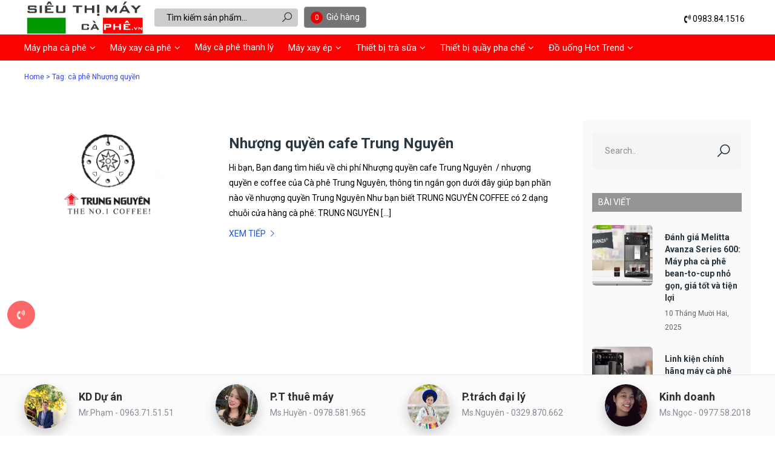

--- FILE ---
content_type: text/html; charset=UTF-8
request_url: https://sieuthimaycaphe.vn/tag/ca-phe-nhuong-quyen/
body_size: 13969
content:
    <!DOCTYPE html>
<html lang="vi">
    <head>
		<!-- Google Tag Manager -->
<script>(function(w,d,s,l,i){w[l]=w[l]||[];w[l].push({'gtm.start':
new Date().getTime(),event:'gtm.js'});var f=d.getElementsByTagName(s)[0],
j=d.createElement(s),dl=l!='dataLayer'?'&l='+l:'';j.async=true;j.src=
'https://www.googletagmanager.com/gtm.js?id='+i+dl;f.parentNode.insertBefore(j,f);
})(window,document,'script','dataLayer','GTM-K7SP665');</script>
<!-- End Google Tag Manager -->
        <meta charset="UTF-8">
        <meta name="viewport" content="width=device-width, initial-scale=1">
        <meta property="fb:app_id" content="528507144708984">
        <link rel="profile" href="//gmpg.org/xfn/11">
        <link rel="pingback" href="https://sieuthimaycaphe.vn/xmlrpc.php">
        <title>cà phê Nhượng quyền &#8211; Máy pha cà phê</title>
<link rel='dns-prefetch' href='//fonts.googleapis.com' />
<link rel='dns-prefetch' href='//s.w.org' />
<link rel="alternate" type="application/rss+xml" title="Dòng thông tin Máy pha cà phê &raquo;" href="https://sieuthimaycaphe.vn/feed/" />
<link rel="alternate" type="application/rss+xml" title="Dòng phản hồi Máy pha cà phê &raquo;" href="https://sieuthimaycaphe.vn/comments/feed/" />
<link rel="alternate" type="application/rss+xml" title="Dòng thông tin cho Thẻ Máy pha cà phê &raquo; cà phê Nhượng quyền" href="https://sieuthimaycaphe.vn/tag/ca-phe-nhuong-quyen/feed/" />
		<script type="text/javascript">
			window._wpemojiSettings = {"baseUrl":"https:\/\/s.w.org\/images\/core\/emoji\/13.0.0\/72x72\/","ext":".png","svgUrl":"https:\/\/s.w.org\/images\/core\/emoji\/13.0.0\/svg\/","svgExt":".svg","source":{"concatemoji":"https:\/\/sieuthimaycaphe.vn\/wp-includes\/js\/wp-emoji-release.min.js"}};
			!function(e,a,t){var n,r,o,i=a.createElement("canvas"),p=i.getContext&&i.getContext("2d");function s(e,t){var a=String.fromCharCode;p.clearRect(0,0,i.width,i.height),p.fillText(a.apply(this,e),0,0);e=i.toDataURL();return p.clearRect(0,0,i.width,i.height),p.fillText(a.apply(this,t),0,0),e===i.toDataURL()}function c(e){var t=a.createElement("script");t.src=e,t.defer=t.type="text/javascript",a.getElementsByTagName("head")[0].appendChild(t)}for(o=Array("flag","emoji"),t.supports={everything:!0,everythingExceptFlag:!0},r=0;r<o.length;r++)t.supports[o[r]]=function(e){if(!p||!p.fillText)return!1;switch(p.textBaseline="top",p.font="600 32px Arial",e){case"flag":return s([127987,65039,8205,9895,65039],[127987,65039,8203,9895,65039])?!1:!s([55356,56826,55356,56819],[55356,56826,8203,55356,56819])&&!s([55356,57332,56128,56423,56128,56418,56128,56421,56128,56430,56128,56423,56128,56447],[55356,57332,8203,56128,56423,8203,56128,56418,8203,56128,56421,8203,56128,56430,8203,56128,56423,8203,56128,56447]);case"emoji":return!s([55357,56424,8205,55356,57212],[55357,56424,8203,55356,57212])}return!1}(o[r]),t.supports.everything=t.supports.everything&&t.supports[o[r]],"flag"!==o[r]&&(t.supports.everythingExceptFlag=t.supports.everythingExceptFlag&&t.supports[o[r]]);t.supports.everythingExceptFlag=t.supports.everythingExceptFlag&&!t.supports.flag,t.DOMReady=!1,t.readyCallback=function(){t.DOMReady=!0},t.supports.everything||(n=function(){t.readyCallback()},a.addEventListener?(a.addEventListener("DOMContentLoaded",n,!1),e.addEventListener("load",n,!1)):(e.attachEvent("onload",n),a.attachEvent("onreadystatechange",function(){"complete"===a.readyState&&t.readyCallback()})),(n=t.source||{}).concatemoji?c(n.concatemoji):n.wpemoji&&n.twemoji&&(c(n.twemoji),c(n.wpemoji)))}(window,document,window._wpemojiSettings);
		</script>
		<style type="text/css">
img.wp-smiley,
img.emoji {
	display: inline !important;
	border: none !important;
	box-shadow: none !important;
	height: 1em !important;
	width: 1em !important;
	margin: 0 .07em !important;
	vertical-align: -0.1em !important;
	background: none !important;
	padding: 0 !important;
}
</style>
	<link rel='stylesheet' id='s7upf_admin_responsive-css'  href='https://sieuthimaycaphe.vn/wp-content/plugins/7up-core/libs/assets/admin/css/admin.css' type='text/css' media='all' />
<link rel='stylesheet' id='wp-block-library-css'  href='https://sieuthimaycaphe.vn/wp-includes/css/dist/block-library/style.min.css' type='text/css' media='all' />
<link rel='stylesheet' id='ce4wp-subscribe-style-css'  href='https://sieuthimaycaphe.vn/wp-content/plugins/creative-mail-by-constant-contact/src/blocks/subscribe/../../../assets/js/block/subscribe.css' type='text/css' media='all' />
<link rel='stylesheet' id='wc-block-vendors-style-css'  href='https://sieuthimaycaphe.vn/wp-content/plugins/woocommerce/packages/woocommerce-blocks/build/vendors-style.css' type='text/css' media='all' />
<link rel='stylesheet' id='wc-block-style-css'  href='https://sieuthimaycaphe.vn/wp-content/plugins/woocommerce/packages/woocommerce-blocks/build/style.css' type='text/css' media='all' />
<link rel='stylesheet' id='woocommerce-layout-css'  href='https://sieuthimaycaphe.vn/wp-content/plugins/woocommerce/assets/css/woocommerce-layout.css' type='text/css' media='all' />
<link rel='stylesheet' id='woocommerce-smallscreen-css'  href='https://sieuthimaycaphe.vn/wp-content/plugins/woocommerce/assets/css/woocommerce-smallscreen.css' type='text/css' media='only screen and (max-width: 768px)' />
<link rel='stylesheet' id='woocommerce-general-css'  href='https://sieuthimaycaphe.vn/wp-content/plugins/woocommerce/assets/css/woocommerce.css' type='text/css' media='all' />
<style id='woocommerce-inline-inline-css' type='text/css'>
.woocommerce form .form-row .required { visibility: visible; }
</style>
<link rel='stylesheet' id='s7upf-google-fonts-css'  href='//fonts.googleapis.com/css?family=Ubuntu%3A300%2C400%2C500%2C600%2C700%7CRoboto%3A300%2C400%2C500%2C600%2C700&#038;ver=5.5.17' type='text/css' media='all' />
<link rel='stylesheet' id='bootstrap-css'  href='https://sieuthimaycaphe.vn/wp-content/themes/sieuthimaycaphe/assets/css/lib/bootstrap.min.css' type='text/css' media='all' />
<link rel='stylesheet' id='font-awesome-css'  href='https://sieuthimaycaphe.vn/wp-content/plugins/js_composer/assets/lib/bower/font-awesome/css/font-awesome.min.css' type='text/css' media='all' />
<link rel='stylesheet' id='linearicons-css'  href='https://sieuthimaycaphe.vn/wp-content/themes/sieuthimaycaphe/assets/css/lib/linearicons.min.css' type='text/css' media='all' />
<link rel='stylesheet' id='lineawesome-css'  href='https://sieuthimaycaphe.vn/wp-content/themes/sieuthimaycaphe/assets/css/lib/line-awesome.min.css' type='text/css' media='all' />
<link rel='stylesheet' id='bootstrap-theme-css'  href='https://sieuthimaycaphe.vn/wp-content/themes/sieuthimaycaphe/assets/css/lib/bootstrap-theme.min.css' type='text/css' media='all' />
<link rel='stylesheet' id='jquery-fancybox-css'  href='https://sieuthimaycaphe.vn/wp-content/themes/sieuthimaycaphe/assets/css/lib/jquery.fancybox.min.css' type='text/css' media='all' />
<link rel='stylesheet' id='jquery-ui-css'  href='https://sieuthimaycaphe.vn/wp-content/themes/sieuthimaycaphe/assets/css/lib/jquery-ui.min.css' type='text/css' media='all' />
<link rel='stylesheet' id='owl-carousel-css'  href='https://sieuthimaycaphe.vn/wp-content/themes/sieuthimaycaphe/assets/css/lib/owl.carousel.min.css' type='text/css' media='all' />
<link rel='stylesheet' id='owl-theme-css'  href='https://sieuthimaycaphe.vn/wp-content/themes/sieuthimaycaphe/assets/css/lib/owl.theme.min.css' type='text/css' media='all' />
<link rel='stylesheet' id='animations-css-css'  href='https://sieuthimaycaphe.vn/wp-content/themes/sieuthimaycaphe/assets/css/lib/animations.min.css' type='text/css' media='all' />
<link rel='stylesheet' id='slick-css'  href='https://sieuthimaycaphe.vn/wp-content/themes/sieuthimaycaphe/assets/css/lib/slick.css' type='text/css' media='all' />
<link rel='stylesheet' id='jquery-mCustomScrollbar-css'  href='https://sieuthimaycaphe.vn/wp-content/themes/sieuthimaycaphe/assets/css/lib/jquery.mCustomScrollbar.min.css' type='text/css' media='all' />
<link rel='stylesheet' id='s7upf-color-css'  href='https://sieuthimaycaphe.vn/wp-content/themes/sieuthimaycaphe/assets/css/lib/color.css' type='text/css' media='all' />
<link rel='stylesheet' id='s7upf-theme-css'  href='https://sieuthimaycaphe.vn/wp-content/themes/sieuthimaycaphe/assets/css/lib/theme.css' type='text/css' media='all' />
<link rel='stylesheet' id='s7upf-theme-style-css'  href='https://sieuthimaycaphe.vn/wp-content/themes/sieuthimaycaphe/assets/css/custom-style.css' type='text/css' media='all' />
<style id='s7upf-theme-style-inline-css' type='text/css'>
body
    {}
.bread-crumb a,.bread-crumb span{}
.bread-crumb a:hover{}
.main-nav>ul>li>a{}
nav .sub-menu>li>a{}
#main-content , .nocss{}

</style>
<link rel='stylesheet' id='s7upf-responsive-css'  href='https://sieuthimaycaphe.vn/wp-content/themes/sieuthimaycaphe/assets/css/responsive.css' type='text/css' media='all' />
<link rel='stylesheet' id='s7upf-theme-default-css'  href='https://sieuthimaycaphe.vn/wp-content/themes/sieuthimaycaphe/style.css' type='text/css' media='all' />
<link rel='stylesheet' id='s7upf-vcedo-css'  href='https://sieuthimaycaphe.vn/wp-content/plugins/7up-core//libs/assets/css/res-vcedo.css' type='text/css' media='all' />
<style id='s7upf-vcedo-inline-css' type='text/css'>
 .s7upf_x_large_css_hide {display:none!important} .s7upf_x_large_css_show {display:block!important} @media (max-width: 1199px) {  .s7upf_large_css_hide {display:none!important} .s7upf_large_css_show {display:block!important}}  @media (max-width: 991px) {  .s7upf_medium_css_hide {display:none!important} .s7upf_medium_css_show {display:block!important}}  @media (max-width: 767px) {  .s7upf_small_css_hide {display:none!important} .s7upf_small_css_show {display:block!important}} 
</style>
<!--[if lt IE 9]>
<link rel='stylesheet' id='vc_lte_ie9-css'  href='https://sieuthimaycaphe.vn/wp-content/plugins/js_composer/assets/css/vc_lte_ie9.min.css' type='text/css' media='screen' />
<![endif]-->
<script type="text/template" id="tmpl-variation-template">
	<div class="woocommerce-variation-description">{{{ data.variation.variation_description }}}</div>
	<div class="woocommerce-variation-price">{{{ data.variation.price_html }}}</div>
	<div class="woocommerce-variation-availability">{{{ data.variation.availability_html }}}</div>
</script>
<script type="text/template" id="tmpl-unavailable-variation-template">
	<p>Rất tiếc, sản phẩm này hiện không tồn tại. Hãy chọn một phương thức kết hợp khác.</p>
</script>
<script type='text/javascript' src='https://sieuthimaycaphe.vn/wp-includes/js/jquery/jquery.js' id='jquery-core-js'></script>
<script type='text/javascript' src='https://sieuthimaycaphe.vn/wp-content/plugins/woocommerce/assets/js/jquery-blockui/jquery.blockUI.min.js' id='jquery-blockui-js'></script>
<script type='text/javascript' id='wc-add-to-cart-js-extra'>
/* <![CDATA[ */
var wc_add_to_cart_params = {"ajax_url":"\/wp-admin\/admin-ajax.php","wc_ajax_url":"\/?wc-ajax=%%endpoint%%","i18n_view_cart":"Xem gi\u1ecf h\u00e0ng","cart_url":"https:\/\/sieuthimaycaphe.vn\/cart\/","is_cart":"","cart_redirect_after_add":"no"};
/* ]]> */
</script>
<script type='text/javascript' src='https://sieuthimaycaphe.vn/wp-content/plugins/woocommerce/assets/js/frontend/add-to-cart.min.js' id='wc-add-to-cart-js'></script>
<script type='text/javascript' src='https://sieuthimaycaphe.vn/wp-content/plugins/js_composer/assets/js/vendors/woocommerce-add-to-cart.js' id='vc_woocommerce-add-to-cart-js-js'></script>
<link rel="https://api.w.org/" href="https://sieuthimaycaphe.vn/wp-json/" /><link rel="alternate" type="application/json" href="https://sieuthimaycaphe.vn/wp-json/wp/v2/tags/425" /><link rel="EditURI" type="application/rsd+xml" title="RSD" href="https://sieuthimaycaphe.vn/xmlrpc.php?rsd" />
<link rel="wlwmanifest" type="application/wlwmanifest+xml" href="https://sieuthimaycaphe.vn/wp-includes/wlwmanifest.xml" /> 
<meta name="generator" content="WordPress 5.5.17" />
<meta name="generator" content="WooCommerce 5.1.0" />
<meta name="framework" content="Redux 4.1.24" />	<noscript><style>.woocommerce-product-gallery{ opacity: 1 !important; }</style></noscript>
	<meta name="generator" content="Powered by WPBakery Page Builder - drag and drop page builder for WordPress."/>
		<style type="text/css" id="wp-custom-css">
			[class*="li-"], [class^=li-] {
    font-family: inherit!important;
}
.blog-home-cf  .text-bock-style3 h2{
	text-transform:inherit;
}
iframe{
	width:100%;
}
@media(max-width:767px){
	.main-header-cf .logo{
			width:100%;
	}
	.main-header-cf .flex-wrapper{
		flex-wrap: wrap;
	}
		.main-header-cf .mini-cart1 .mini-cart-link,
	.main-header-cf .search-form{
		margin-left:0px;
	}

}		</style>
		<noscript><style> .wpb_animate_when_almost_visible { opacity: 1; }</style></noscript>    </head>
<body class="archive tag tag-ca-phe-nhuong-quyen tag-425 theme-sieuthimaycaphe woocommerce-no-js theme-ver-1.0 wpb-js-composer js-comp-ver-6.0.5 vc_responsive">
	<!-- Google Tag Manager (noscript) -->
<noscript><iframe src="https://www.googletagmanager.com/ns.html?id=GTM-K7SP665"
height="0" width="0" style="display:none;visibility:hidden"></iframe></noscript>
<!-- End Google Tag Manager (noscript) -->

<!-- Global site tag (gtag.js) - Google Analytics -->
<script async src="https://www.googletagmanager.com/gtag/js?id=G-8XVGHXPNWC"></script>
<script>
  window.dataLayer = window.dataLayer || [];
  function gtag(){dataLayer.push(arguments);}
  gtag('js', new Date());

  gtag('config', 'G-8XVGHXPNWC');
</script>
    <div id="fb-root"></div>
<script async defer crossorigin="anonymous" src="https://connect.facebook.net/vi_VN/sdk.js#xfbml=1&version=v7.0&appId=1005448553190344&autoLogAppEvents=1" nonce="IdHzCu1c"></script>
    <div class="wrap">
    <div id="header" class="header-page">
        <div class="container">
            <div data-vc-full-width="true" data-vc-full-width-init="false" class="vc_row wpb_row vc_row-fluid main-header-cf vc_custom_1630830488033 vc_row-has-fill"><div class="wpb_column vc_column_container vc_col-sm-9"><div class="vc_column-inner"><div class="wpb_wrapper"><div class="element-parent flex-wrapper align_items-center  ">
        <div class="logo ">
        <a href="https://sieuthimaycaphe.vn/">
    	<img width="677" height="194" src="https://sieuthimaycaphe.vn/wp-content/uploads/2021/09/sieu-thi-may-ca-phe.png" class="attachment-full size-full" alt="" loading="lazy" srcset="https://sieuthimaycaphe.vn/wp-content/uploads/2021/09/sieu-thi-may-ca-phe.png 677w, https://sieuthimaycaphe.vn/wp-content/uploads/2021/09/sieu-thi-may-ca-phe-300x86.png 300w, https://sieuthimaycaphe.vn/wp-content/uploads/2021/09/sieu-thi-may-ca-phe-600x172.png 600w" sizes="(max-width: 677px) 100vw, 677px" />    </a>   
</div><div class="block-element block-search-element   default">
        <form class="search-form  live-search-on" action="https://sieuthimaycaphe.vn/">
                <input name="s" onblur="if (this.value=='') this.value = this.defaultValue" onfocus="if (this.value==this.defaultValue) this.value = ''" value="Tìm kiếm sản phẩm..." type="text">
                    <input type="hidden" name="post_type" value="product" />
                <div class="submit-form">
            <input type="submit" value="">
        </div>
        <div class="list-product-search">
            <p class="text-center">Please enter key search to display results.</p>
        </div>
    </form>
</div>
<div class="mini-cart-box  mini-cart1 dropdown-box">
                <a class="mini-cart-link title14 white" onclick="return false;" href="https://sieuthimaycaphe.vn/cart/">
                <span class="mini-cart-number title12 set-cart-number">0</span>
                Giỏ hàng            </a>
                <div class="mini-cart-content right-dropdown dropdown-list text-left">
        <h2 class="title18 color-title text-uppercase"><span class="set-cart-number">0</span> items</h2>
        <div class="mini-cart-main-content">

    <div class="mini-cart-empty">No products in the cart.</div>


</div>
        <div class="total-default hidden"><span class="woocommerce-Price-amount amount"><bdi>0<span class="woocommerce-Price-currencySymbol">&#8363;</span></bdi></span></div>
        <span class="close-minicart"><i class="la la-close"></i></span>
    </div>
</div>    </div></div></div></div><div class="wpb_column vc_column_container vc_col-sm-3"><div class="vc_column-inner"><div class="wpb_wrapper"><div class=" phone-hostline list-link-style3"><ul class="list-none"><li><a class="title14" href="#"><i class="fa fa-volume-control-phone"></i> <span>0983.84.1516</span></a></li></ul></div></div></div></div></div><div class="vc_row-full-width vc_clearfix"></div><div data-vc-full-width="true" data-vc-full-width-init="false" class="vc_row wpb_row vc_row-fluid vc_custom_1630830221520 vc_row-has-fill"><div class="wpb_column vc_column_container vc_col-sm-12"><div class="vc_column-inner"><div class="wpb_wrapper">    <nav class="main-nav  main-nav1 ">
        <ul id="menu-menu-1" class="list-none menu-main-menu"><li id="nav-menu-item-61" class="main-menu-item  menu-item-even menu-item-depth-0 menu-item menu-item-type-taxonomy menu-item-object-product_cat menu-item-has-children"><a href="https://sieuthimaycaphe.vn/danhmuc-sp/may-pha-ca-phe/" class="menu-link main-menu-link">Máy pha cà phê</a>
<ul class="sub-menu menu-odd  menu-depth-1">
	<li id="nav-menu-item-74" class="sub-menu-item  menu-item-odd menu-item-depth-1 menu-item menu-item-type-taxonomy menu-item-object-product_cat"><a href="https://sieuthimaycaphe.vn/danhmuc-sp/may-pha-ca-phe/may-pha-ca-phe-expobar/" class="menu-link sub-menu-link">Máy pha cà phê Expobar</a></li>
	<li id="nav-menu-item-75" class="sub-menu-item  menu-item-odd menu-item-depth-1 menu-item menu-item-type-taxonomy menu-item-object-product_cat"><a href="https://sieuthimaycaphe.vn/danhmuc-sp/may-pha-ca-phe/may-pha-ca-phe-nouva-simonelli/" class="menu-link sub-menu-link">Máy pha cà phê Nouva Simonelli</a></li>
</ul>
</li>
<li id="nav-menu-item-62" class="main-menu-item  menu-item-even menu-item-depth-0 menu-item menu-item-type-taxonomy menu-item-object-product_cat menu-item-has-children"><a href="https://sieuthimaycaphe.vn/danhmuc-sp/may-xay-ca-phe/" class="menu-link main-menu-link">Máy xay cà phê</a>
<ul class="sub-menu menu-odd  menu-depth-1">
	<li id="nav-menu-item-77" class="sub-menu-item  menu-item-odd menu-item-depth-1 menu-item menu-item-type-taxonomy menu-item-object-product_cat"><a href="https://sieuthimaycaphe.vn/danhmuc-sp/may-xay-ca-phe/may-xay-ca-phe-cunill/" class="menu-link sub-menu-link">Máy xay cà phê Cunill</a></li>
	<li id="nav-menu-item-78" class="sub-menu-item  menu-item-odd menu-item-depth-1 menu-item menu-item-type-taxonomy menu-item-object-product_cat"><a href="https://sieuthimaycaphe.vn/danhmuc-sp/may-xay-ca-phe/may-xay-ca-phe-italy/" class="menu-link sub-menu-link">Máy xay cà phê Italy</a></li>
	<li id="nav-menu-item-79" class="sub-menu-item  menu-item-odd menu-item-depth-1 menu-item menu-item-type-taxonomy menu-item-object-product_cat"><a href="https://sieuthimaycaphe.vn/danhmuc-sp/may-xay-ca-phe/may-xay-ca-phe-lamaca/" class="menu-link sub-menu-link">Máy xay cà phê Lamaca</a></li>
</ul>
</li>
<li id="nav-menu-item-60" class="main-menu-item  menu-item-even menu-item-depth-0 menu-item menu-item-type-taxonomy menu-item-object-product_cat"><a href="https://sieuthimaycaphe.vn/danhmuc-sp/may-ca-phe-thanh-ly/" class="menu-link main-menu-link">Máy cà phê thanh lý</a></li>
<li id="nav-menu-item-63" class="main-menu-item  menu-item-even menu-item-depth-0 menu-item menu-item-type-taxonomy menu-item-object-product_cat menu-item-has-children"><a href="https://sieuthimaycaphe.vn/danhmuc-sp/may-xay-ep-cong-nghiep/" class="menu-link main-menu-link">Máy xay ép</a>
<ul class="sub-menu menu-odd  menu-depth-1">
	<li id="nav-menu-item-80" class="sub-menu-item  menu-item-odd menu-item-depth-1 menu-item menu-item-type-taxonomy menu-item-object-product_cat"><a href="https://sieuthimaycaphe.vn/danhmuc-sp/may-xay-ep-cong-nghiep/may-ep-trai-cay/" class="menu-link sub-menu-link">Máy ép trái cây</a></li>
	<li id="nav-menu-item-81" class="sub-menu-item  menu-item-odd menu-item-depth-1 menu-item menu-item-type-taxonomy menu-item-object-product_cat"><a href="https://sieuthimaycaphe.vn/danhmuc-sp/may-xay-ep-cong-nghiep/may-xay-sinh-to-cong-nghiep/" class="menu-link sub-menu-link">Máy xay sinh tố công nghiệp</a></li>
</ul>
</li>
<li id="nav-menu-item-65" class="main-menu-item  menu-item-even menu-item-depth-0 menu-item menu-item-type-taxonomy menu-item-object-product_cat menu-item-has-children"><a href="https://sieuthimaycaphe.vn/danhmuc-sp/thiet-bi-tra-sua/" class="menu-link main-menu-link">Thiết bị trà sữa</a>
<ul class="sub-menu menu-odd  menu-depth-1">
	<li id="nav-menu-item-86" class="sub-menu-item  menu-item-odd menu-item-depth-1 menu-item menu-item-type-taxonomy menu-item-object-product_cat"><a href="https://sieuthimaycaphe.vn/danhmuc-sp/thiet-bi-tra-sua/dung-cu-pha-che-tra-sua/" class="menu-link sub-menu-link">Dụng cụ pha chế trà sữa</a></li>
	<li id="nav-menu-item-87" class="sub-menu-item  menu-item-odd menu-item-depth-1 menu-item menu-item-type-taxonomy menu-item-object-product_cat"><a href="https://sieuthimaycaphe.vn/danhmuc-sp/thiet-bi-tra-sua/quay-tra-sua-inox/" class="menu-link sub-menu-link">Quầy trà sữa inox</a></li>
</ul>
</li>
<li id="nav-menu-item-64" class="main-menu-item  menu-item-even menu-item-depth-0 menu-item menu-item-type-taxonomy menu-item-object-product_cat menu-item-has-children"><a href="https://sieuthimaycaphe.vn/danhmuc-sp/thiet-bi-quay-pha-che/" class="menu-link main-menu-link">Thiết bị quầy pha chế</a>
<ul class="sub-menu menu-odd  menu-depth-1">
	<li id="nav-menu-item-82" class="sub-menu-item  menu-item-odd menu-item-depth-1 menu-item menu-item-type-taxonomy menu-item-object-product_cat"><a href="https://sieuthimaycaphe.vn/danhmuc-sp/thiet-bi-lanh-quay-bar/ban-lanh-quay-bar/" class="menu-link sub-menu-link">Bàn lạnh quầy bar</a></li>
	<li id="nav-menu-item-83" class="sub-menu-item  menu-item-odd menu-item-depth-1 menu-item menu-item-type-taxonomy menu-item-object-product_cat"><a href="https://sieuthimaycaphe.vn/danhmuc-sp/thiet-bi-quay-pha-che/may-lam-da/" class="menu-link sub-menu-link">Máy làm đá</a></li>
	<li id="nav-menu-item-85" class="sub-menu-item  menu-item-odd menu-item-depth-1 menu-item menu-item-type-taxonomy menu-item-object-product_cat"><a href="https://sieuthimaycaphe.vn/danhmuc-sp/thiet-bi-lanh-quay-bar/tu-trung-bay-banh/" class="menu-link sub-menu-link">Tủ trưng bày bánh</a></li>
</ul>
</li>
<li id="nav-menu-item-59" class="main-menu-item  menu-item-even menu-item-depth-0 menu-item menu-item-type-taxonomy menu-item-object-product_cat menu-item-has-children"><a href="https://sieuthimaycaphe.vn/danhmuc-sp/do-uong-hot-trend/" class="menu-link main-menu-link">Đồ uống Hot Trend</a>
<ul class="sub-menu menu-odd  menu-depth-1">
	<li id="nav-menu-item-71" class="sub-menu-item  menu-item-odd menu-item-depth-1 menu-item menu-item-type-taxonomy menu-item-object-product_cat"><a href="https://sieuthimaycaphe.vn/danhmuc-sp/do-uong-hot-trend/ca-phe-pha-may/" class="menu-link sub-menu-link">Cà phê pha máy</a></li>
	<li id="nav-menu-item-72" class="sub-menu-item  menu-item-odd menu-item-depth-1 menu-item menu-item-type-taxonomy menu-item-object-product_cat"><a href="https://sieuthimaycaphe.vn/danhmuc-sp/do-uong-hot-trend/sinh-to-nuoc-ep/" class="menu-link sub-menu-link">Sinh tố nước ép</a></li>
</ul>
</li>
</ul>        <a href="#" class="toggle-mobile-menu"><i  class="la la-bars"></i></a>
    </nav>
</div></div></div></div><div class="vc_row-full-width vc_clearfix"></div>        </div>
    </div>
    <div class="wrap-bread-crumb  ">
        <div class="bread-crumb text-left">
            <div class="container">
                <a href="https://sieuthimaycaphe.vn/">Home</a><span class="white">  >  </span><span>Tag: <span>cà phê Nhượng quyền</span></span>            </div>
        </div>
    </div>
<div id="main-content" class="main-page-default">
    <div class="container">
        <div class="row">
                        <div class="content-wrap content-sidebar-right col-md-9 col-sm-8 col-xs-12">
                <div class="content-list-blog">
                                        <div class="js-content-wrap blog-list-view ">
                                                    <div class="js-content-main list-post-wrap row">

                                
                                    <div class="col-md-12 col-sm-12 col-xs-12">
    <div class="item-post item-list-post-style2">
                    <div class="post-thumb banner-advs">
                <a href="https://sieuthimaycaphe.vn/nhuong-quyen-cafe-trung-nguyen/" class="">
                    <img width="1227" height="572" src="https://sieuthimaycaphe.vn/wp-content/uploads/2021/09/nhuong-quyen-cafe-trung-nguyen-1.jpg" class="attachment-full size-full wp-post-image" alt="" loading="lazy" srcset="https://sieuthimaycaphe.vn/wp-content/uploads/2021/09/nhuong-quyen-cafe-trung-nguyen-1.jpg 1227w, https://sieuthimaycaphe.vn/wp-content/uploads/2021/09/nhuong-quyen-cafe-trung-nguyen-1-300x140.jpg 300w, https://sieuthimaycaphe.vn/wp-content/uploads/2021/09/nhuong-quyen-cafe-trung-nguyen-1-1024x477.jpg 1024w, https://sieuthimaycaphe.vn/wp-content/uploads/2021/09/nhuong-quyen-cafe-trung-nguyen-1-768x358.jpg 768w, https://sieuthimaycaphe.vn/wp-content/uploads/2021/09/nhuong-quyen-cafe-trung-nguyen-1-600x280.jpg 600w" sizes="(max-width: 1227px) 100vw, 1227px" />                </a>
            </div>
                <div class="post-info">

            <h3 class="title24 font-title font-bold title-post"><a class="color-title" href="https://sieuthimaycaphe.vn/nhuong-quyen-cafe-trung-nguyen/">Nhượng quyền cafe Trung Nguyên </a></h3>
            <p class="excerpt-post title14">Hi bạn, Bạn đang tìm hiểu về chi phí Nhượng quyền cafe Trung Nguyên  / nhượng quyền e coffee của Cà phê Trung Nguyên, thông tin ngắn gọn dưới đây giúp bạn phần nào về nhượng quyền Trung Nguyên Như bạn biết TRUNG NGUYÊN COFFEE có 2 dạng chuỗi cửa hàng cà phê: TRUNG NGUYÊN [&hellip;]</p>            <a href="https://sieuthimaycaphe.vn/nhuong-quyen-cafe-trung-nguyen/" class="link-button-list">Xem tiếp<i class="la la-angle-right"></i></a>
        </div>
    </div>
</div>
                                
                            </div>

                            
                        
                    </div>
                </div>
            </div>
        	<div class="col-md-3 col-sm-4 col-xs-12 sidebar-position-right">
		<div class="sidebar sidebar-right">
		    <div id="search-2" class="sidebar-widget widget widget_search"><form role="search" class="wg-search-form" method="get" action="https://sieuthimaycaphe.vn/">
    <input type="text" value=""  name="s" placeholder="Search..">
    <input type="submit" value="">
</form></div><div id="s7upf_bloglistpostswidget-2" class="sidebar-widget widget widget_s7upf_bloglistpostswidget"><h3 class="widget-title">Bài viết</h3><div class="wg-post-list">
                <div class="item-post-wg flex-wrapper">
                <div class="post-thumb banner-advs zoom-image">
                    <a href="https://sieuthimaycaphe.vn/danh-gia-melitta-avanza-series-600-may-pha-ca-phe-bean-to-cup-nho-gon-gia-tot-va-tien-loi/" class="adv-thumb-link">
                        <img width="250" height="250" src="https://sieuthimaycaphe.vn/wp-content/uploads/2024/03//may-cafe-avanza-Melitta-768x535-1-250x250.jpg" class="attachment-250x250 size-250x250 wp-post-image" alt="" loading="lazy" />                    </a>
                </div>

                <div class="post-info">
                    <h3 class="post-title title14 font-bold font-title"><a class="color-title" href="https://sieuthimaycaphe.vn/danh-gia-melitta-avanza-series-600-may-pha-ca-phe-bean-to-cup-nho-gon-gia-tot-va-tien-loi/">Đánh giá Melitta Avanza Series 600: Máy pha cà phê bean-to-cup nhỏ gọn, giá tốt và tiện lợi</a></h3>                    <span class="the-date title12 color">10 Tháng Mười Hai, 2025</span>
                </div>
            </div>
                    <div class="item-post-wg flex-wrapper">
                <div class="post-thumb banner-advs zoom-image">
                    <a href="https://sieuthimaycaphe.vn/linh-kien-chinh-hang-may-ca-phe-avanza-melitta/" class="adv-thumb-link">
                        <img width="250" height="250" src="https://sieuthimaycaphe.vn/wp-content/uploads/2025/09//may-ca-phe-avanza-Melitta-250x250.jpg" class="attachment-250x250 size-250x250 wp-post-image" alt="" loading="lazy" />                    </a>
                </div>

                <div class="post-info">
                    <h3 class="post-title title14 font-bold font-title"><a class="color-title" href="https://sieuthimaycaphe.vn/linh-kien-chinh-hang-may-ca-phe-avanza-melitta/">Linh kiện chính hãng máy cà phê Avanza Melitta</a></h3>                    <span class="the-date title12 color">26 Tháng Chín, 2025</span>
                </div>
            </div>
                    <div class="item-post-wg flex-wrapper">
                <div class="post-thumb banner-advs zoom-image">
                    <a href="https://sieuthimaycaphe.vn/may-ca-phe-cho-thue-giai-phap-tiet-kiem-linh-hoat-cho-quan-nho-va-startup-nganh-fb/" class="adv-thumb-link">
                        <img width="250" height="250" src="https://sieuthimaycaphe.vn/wp-content/uploads/2023/02//7a.-May-pha-ca-phe-Nuova-Simonelli-Appia-Life-1-Groups-250x250.jpg" class="attachment-250x250 size-250x250 wp-post-image" alt="" loading="lazy" />                    </a>
                </div>

                <div class="post-info">
                    <h3 class="post-title title14 font-bold font-title"><a class="color-title" href="https://sieuthimaycaphe.vn/may-ca-phe-cho-thue-giai-phap-tiet-kiem-linh-hoat-cho-quan-nho-va-startup-nganh-fb/">Máy cà phê cho thuê – Giải pháp tiết kiệm, linh hoạt cho quán nhỏ và startup ngành F&amp;B</a></h3>                    <span class="the-date title12 color">16 Tháng Tư, 2025</span>
                </div>
            </div>
                    <div class="item-post-wg flex-wrapper">
                <div class="post-thumb banner-advs zoom-image">
                    <a href="https://sieuthimaycaphe.vn/cho-thue-may-ca-phe-1g-tiet-kiem-cho-quan-nho-va-mo-hinh-take-away/" class="adv-thumb-link">
                        <img width="250" height="250" src="https://sieuthimaycaphe.vn/wp-content/uploads/2023/02//May-pha-ca-phe-Nuova-Simonelli-Appia-Life-1-Groups-250x250.jpg" class="attachment-250x250 size-250x250 wp-post-image" alt="" loading="lazy" />                    </a>
                </div>

                <div class="post-info">
                    <h3 class="post-title title14 font-bold font-title"><a class="color-title" href="https://sieuthimaycaphe.vn/cho-thue-may-ca-phe-1g-tiet-kiem-cho-quan-nho-va-mo-hinh-take-away/">Cho thuê máy cà phê 1G – Tiết kiệm cho quán nhỏ và mô hình take away</a></h3>                    <span class="the-date title12 color">15 Tháng Tư, 2025</span>
                </div>
            </div>
        </div></div><div id="s7upf_widget_product_slider-2" class="sidebar-widget widget woocommerce widget widget-product-slider poroduct-type"><h3 class="widget-title">Sản phẩm</h3>    <div class="wg-product-slider">
        <div class="wrap-item smart-slider owl-carousel owl-theme " data-item="1" data-speed="" data-itemres="0:1" data-prev="" data-next="" data-pagination="" data-navigation="">
                            <div class="item">
                <div class="item-product item-product-wg flex-wrapper">
                    <div class="product-thumb">
                        <a href="https://sieuthimaycaphe.vn/sp/may-pha-ca-phe-jura-e6/" class="product-thumb-link zoom-thumb">
                        <img width="480" height="380" src="https://sieuthimaycaphe.vn/wp-content/uploads/2021/09/may-pha-ca-phe-jura-impressa-e6-2.jpg" class="attachment-100x100 size-100x100 wp-post-image" alt="" loading="lazy" srcset="https://sieuthimaycaphe.vn/wp-content/uploads/2021/09/may-pha-ca-phe-jura-impressa-e6-2.jpg 480w, https://sieuthimaycaphe.vn/wp-content/uploads/2021/09/may-pha-ca-phe-jura-impressa-e6-2-300x238.jpg 300w" sizes="(max-width: 480px) 100vw, 480px" />
                        
                    </a>                    </div>
                    <div class="product-info">
                                                 <h3 class="product-title  title14 font-title color-title"><a class="color-title" href="https://sieuthimaycaphe.vn/sp/may-pha-ca-phe-jura-e6/">Máy pha cà phê Jura E6</a></h3>                        <ul class="wrap-rating list-inline-block">
                            <li>
                                <div class="product-rate">
                                    <div class="product-rating" style="width:0%"></div>
                                </div>
                            </li></ul>                        <div class="product-price price simple"><del><span class="woocommerce-Price-amount amount"><bdi>49.140.000<span class="woocommerce-Price-currencySymbol">&#8363;</span></bdi></span></del> <ins><span class="woocommerce-Price-amount amount"><bdi>46.192.000<span class="woocommerce-Price-currencySymbol">&#8363;</span></bdi></span></ins></div>                    </div>
                </div>
                                
                <div class="item-product item-product-wg flex-wrapper">
                    <div class="product-thumb">
                        <a href="https://sieuthimaycaphe.vn/sp/may-pha-ca-phe-jura-we8/" class="product-thumb-link zoom-thumb">
                        <img width="454" height="365" src="https://sieuthimaycaphe.vn/wp-content/uploads/2021/09/may-pha-cafe-jura-impressa-we8-2.jpg" class="attachment-100x100 size-100x100 wp-post-image" alt="" loading="lazy" srcset="https://sieuthimaycaphe.vn/wp-content/uploads/2021/09/may-pha-cafe-jura-impressa-we8-2.jpg 454w, https://sieuthimaycaphe.vn/wp-content/uploads/2021/09/may-pha-cafe-jura-impressa-we8-2-300x241.jpg 300w" sizes="(max-width: 454px) 100vw, 454px" />
                        
                    </a>                    </div>
                    <div class="product-info">
                                                 <h3 class="product-title  title14 font-title color-title"><a class="color-title" href="https://sieuthimaycaphe.vn/sp/may-pha-ca-phe-jura-we8/">Máy pha cà phê Jura WE8</a></h3>                        <ul class="wrap-rating list-inline-block">
                            <li>
                                <div class="product-rate">
                                    <div class="product-rating" style="width:0%"></div>
                                </div>
                            </li></ul>                        <div class="product-price price simple"><del><span class="woocommerce-Price-amount amount"><bdi>74.520.000<span class="woocommerce-Price-currencySymbol">&#8363;</span></bdi></span></del> <ins><span class="woocommerce-Price-amount amount"><bdi>70.049.000<span class="woocommerce-Price-currencySymbol">&#8363;</span></bdi></span></ins></div>                    </div>
                </div>
                                
                <div class="item-product item-product-wg flex-wrapper">
                    <div class="product-thumb">
                        <a href="https://sieuthimaycaphe.vn/sp/may-pha-ca-phe-jura-x8-platinum/" class="product-thumb-link zoom-thumb">
                        <img width="480" height="380" src="https://sieuthimaycaphe.vn/wp-content/uploads/2021/09/may-pha-ca-pha-jura-x8-platinum-1.jpg" class="attachment-100x100 size-100x100 wp-post-image" alt="" loading="lazy" srcset="https://sieuthimaycaphe.vn/wp-content/uploads/2021/09/may-pha-ca-pha-jura-x8-platinum-1.jpg 480w, https://sieuthimaycaphe.vn/wp-content/uploads/2021/09/may-pha-ca-pha-jura-x8-platinum-1-300x238.jpg 300w" sizes="(max-width: 480px) 100vw, 480px" />
                        
                    </a>                    </div>
                    <div class="product-info">
                                                 <h3 class="product-title  title14 font-title color-title"><a class="color-title" href="https://sieuthimaycaphe.vn/sp/may-pha-ca-phe-jura-x8-platinum/">Máy pha cà phê Jura X8 Platinum</a></h3>                        <ul class="wrap-rating list-inline-block">
                            <li>
                                <div class="product-rate">
                                    <div class="product-rating" style="width:0%"></div>
                                </div>
                            </li></ul>                        <div class="product-price price simple"><del><span class="woocommerce-Price-amount amount"><bdi>109.920.000<span class="woocommerce-Price-currencySymbol">&#8363;</span></bdi></span></del> <ins><span class="woocommerce-Price-amount amount"><bdi>106.505.000<span class="woocommerce-Price-currencySymbol">&#8363;</span></bdi></span></ins></div>                    </div>
                </div>
                                
                <div class="item-product item-product-wg flex-wrapper">
                    <div class="product-thumb">
                        <a href="https://sieuthimaycaphe.vn/sp/binh-pha-ca-phe-syphon-dung-dien/" class="product-thumb-link zoom-thumb">
                        <img width="480" height="380" src="https://sieuthimaycaphe.vn/wp-content/uploads/2021/09/binh-pha-ca-phe-Siphon-bang-dien.jpg" class="attachment-100x100 size-100x100 wp-post-image" alt="" loading="lazy" srcset="https://sieuthimaycaphe.vn/wp-content/uploads/2021/09/binh-pha-ca-phe-Siphon-bang-dien.jpg 480w, https://sieuthimaycaphe.vn/wp-content/uploads/2021/09/binh-pha-ca-phe-Siphon-bang-dien-300x238.jpg 300w" sizes="(max-width: 480px) 100vw, 480px" />
                        
                    </a>                    </div>
                    <div class="product-info">
                                                 <h3 class="product-title  title14 font-title color-title"><a class="color-title" href="https://sieuthimaycaphe.vn/sp/binh-pha-ca-phe-syphon-dung-dien/">Bình pha cà phê Syphon dùng điện</a></h3>                        <ul class="wrap-rating list-inline-block">
                            <li>
                                <div class="product-rate">
                                    <div class="product-rating" style="width:0%"></div>
                                </div>
                            </li></ul>                        <div class="product-price price simple"><del><span class="woocommerce-Price-amount amount"><bdi>1.520.000<span class="woocommerce-Price-currencySymbol">&#8363;</span></bdi></span></del> <ins><span class="woocommerce-Price-amount amount"><bdi>1.466.000<span class="woocommerce-Price-currencySymbol">&#8363;</span></bdi></span></ins></div>                    </div>
                </div>
                </div>        </div>
    </div>

</div><div id="woocommerce_product_categories-2" class="sidebar-widget widget woocommerce widget_product_categories"><h3 class="widget-title">Danh mục sản phẩm</h3><ul class="product-categories"><li class="cat-item cat-item-1188 cat-parent"><div class="title-cat-parent"><a href="https://sieuthimaycaphe.vn/danhmuc-sp/dung-cu-pha-che-chuyen-nghiep/">Dụng cụ pha chế chuyên nghiệp</a></div><ul class='children'>
<li class="cat-item cat-item-110"><div class="title-cat-parent"><a href="https://sieuthimaycaphe.vn/danhmuc-sp/dung-cu-pha-che-chuyen-nghiep/dung-cu-pha-che/">Dụng cụ pha chế</a></div></li>
</ul>
</li>
<li class="cat-item cat-item-22 cat-parent"><div class="title-cat-parent"><a href="https://sieuthimaycaphe.vn/danhmuc-sp/do-uong-hot-trend/">Đồ uống Hot Trend</a></div><ul class='children'>
<li class="cat-item cat-item-39"><div class="title-cat-parent"><a href="https://sieuthimaycaphe.vn/danhmuc-sp/do-uong-hot-trend/ca-phe-pha-may/">Cà phê pha máy</a></div></li>
<li class="cat-item cat-item-40"><div class="title-cat-parent"><a href="https://sieuthimaycaphe.vn/danhmuc-sp/do-uong-hot-trend/sinh-to-nuoc-ep/">Sinh tố nước ép</a></div></li>
<li class="cat-item cat-item-332"><div class="title-cat-parent"><a href="https://sieuthimaycaphe.vn/danhmuc-sp/do-uong-hot-trend/tra-sua/">Trà sữa</a></div></li>
</ul>
</li>
<li class="cat-item cat-item-745 cat-parent"><div class="title-cat-parent"><a href="https://sieuthimaycaphe.vn/danhmuc-sp/lo-nuong-banh/">Lò nướng bánh</a></div><ul class='children'>
<li class="cat-item cat-item-746"><div class="title-cat-parent"><a href="https://sieuthimaycaphe.vn/danhmuc-sp/lo-nuong-banh/lo-nuong-banh-unox-cho-quan-ca-phe/">Lò nướng bánh UNOX cho quán cà phê</a></div></li>
</ul>
</li>
<li class="cat-item cat-item-1152 cat-parent"><div class="title-cat-parent"><a href="https://sieuthimaycaphe.vn/danhmuc-sp/may-ca-phe-cho-thue/">Máy cà phê cho thuê</a></div><ul class='children'>
<li class="cat-item cat-item-1179"><div class="title-cat-parent"><a href="https://sieuthimaycaphe.vn/danhmuc-sp/may-ca-phe-cho-thue/ca-phe-espresso-ngon/">Cà phê Espresso ngon</a></div></li>
<li class="cat-item cat-item-108"><div class="title-cat-parent"><a href="https://sieuthimaycaphe.vn/danhmuc-sp/may-ca-phe-cho-thue/cho-thue-may-ca-phe/">Cho thuê máy cà phê</a></div></li>
<li class="cat-item cat-item-1282"><div class="title-cat-parent"><a href="https://sieuthimaycaphe.vn/danhmuc-sp/may-ca-phe-cho-thue/cho-thue-may-lam-da-vien/">Cho thuê máy làm đá viên</a></div></li>
</ul>
</li>
<li class="cat-item cat-item-18 cat-parent"><div class="title-cat-parent"><a href="https://sieuthimaycaphe.vn/danhmuc-sp/may-ca-phe-thanh-ly/">Máy cà phê thanh lý</a></div><ul class='children'>
<li class="cat-item cat-item-1222"><div class="title-cat-parent"><a href="https://sieuthimaycaphe.vn/danhmuc-sp/may-ca-phe-thanh-ly/may-xay-ca-phe-cu-gia-tot/">Máy xay Cà phê Cũ giá tốt</a></div></li>
<li class="cat-item cat-item-109"><div class="title-cat-parent"><a href="https://sieuthimaycaphe.vn/danhmuc-sp/may-ca-phe-thanh-ly/thanh-ly-may-ca-phe/">Thanh lý Máy cà phê</a></div></li>
</ul>
</li>
<li class="cat-item cat-item-61 cat-parent"><div class="title-cat-parent"><a href="https://sieuthimaycaphe.vn/danhmuc-sp/may-ca-phe-van-phong/">Máy cà phê văn phòng</a></div><ul class='children'>
<li class="cat-item cat-item-62"><div class="title-cat-parent"><a href="https://sieuthimaycaphe.vn/danhmuc-sp/may-ca-phe-van-phong/may-ca-phe-jura/">Máy cà phê Jura</a></div></li>
<li class="cat-item cat-item-1301"><div class="title-cat-parent"><a href="https://sieuthimaycaphe.vn/danhmuc-sp/may-ca-phe-van-phong/may-pha-ca-phe-kalerm/">MÁy pha cà phê Kalerm</a></div></li>
<li class="cat-item cat-item-63"><div class="title-cat-parent"><a href="https://sieuthimaycaphe.vn/danhmuc-sp/may-ca-phe-van-phong/may-pha-cafe-gia-tot/">Máy pha cafe giá tốt</a></div></li>
</ul>
</li>
<li class="cat-item cat-item-16 cat-parent"><div class="title-cat-parent"><a href="https://sieuthimaycaphe.vn/danhmuc-sp/may-pha-ca-phe/">Máy pha cà phê</a></div><ul class='children'>
<li class="cat-item cat-item-24"><div class="title-cat-parent"><a href="https://sieuthimaycaphe.vn/danhmuc-sp/may-pha-ca-phe/may-pha-ca-phe-expobar/">Máy pha cà phê Expobar</a></div></li>
<li class="cat-item cat-item-25"><div class="title-cat-parent"><a href="https://sieuthimaycaphe.vn/danhmuc-sp/may-pha-ca-phe/may-pha-ca-phe-nouva-simonelli/">Máy pha cà phê Nouva Simonelli</a></div></li>
<li class="cat-item cat-item-930"><div class="title-cat-parent"><a href="https://sieuthimaycaphe.vn/danhmuc-sp/may-pha-ca-phe/rancilio/">Rancilio và Carimali</a></div></li>
</ul>
</li>
<li class="cat-item cat-item-17 cat-parent"><div class="title-cat-parent"><a href="https://sieuthimaycaphe.vn/danhmuc-sp/may-xay-ca-phe/">Máy xay cà phê</a></div><ul class='children'>
<li class="cat-item cat-item-29"><div class="title-cat-parent"><a href="https://sieuthimaycaphe.vn/danhmuc-sp/may-xay-ca-phe/may-xay-ca-phe-cunill/">Máy xay cà phê Cunill</a></div></li>
<li class="cat-item cat-item-30"><div class="title-cat-parent"><a href="https://sieuthimaycaphe.vn/danhmuc-sp/may-xay-ca-phe/may-xay-ca-phe-italy/">Máy xay cà phê Italy</a></div></li>
<li class="cat-item cat-item-28"><div class="title-cat-parent"><a href="https://sieuthimaycaphe.vn/danhmuc-sp/may-xay-ca-phe/may-xay-ca-phe-lamaca/">Máy xay cà phê Lamaca</a></div></li>
</ul>
</li>
<li class="cat-item cat-item-19 cat-parent"><div class="title-cat-parent"><a href="https://sieuthimaycaphe.vn/danhmuc-sp/may-xay-ep-cong-nghiep/">Máy xay ép công nghiệp</a></div><ul class='children'>
<li class="cat-item cat-item-32"><div class="title-cat-parent"><a href="https://sieuthimaycaphe.vn/danhmuc-sp/may-xay-ep-cong-nghiep/may-ep-trai-cay/">Máy ép trái cây</a></div></li>
<li class="cat-item cat-item-31"><div class="title-cat-parent"><a href="https://sieuthimaycaphe.vn/danhmuc-sp/may-xay-ep-cong-nghiep/may-xay-sinh-to-cong-nghiep/">Máy xay sinh tố công nghiệp</a></div></li>
</ul>
</li>
<li class="cat-item cat-item-1018 cat-parent"><div class="title-cat-parent"><a href="https://sieuthimaycaphe.vn/danhmuc-sp/phu-kien-may-pha-ca-phe/">Phụ kiện máy pha Cà phê</a></div><ul class='children'>
<li class="cat-item cat-item-1019"><div class="title-cat-parent"><a href="https://sieuthimaycaphe.vn/danhmuc-sp/phu-kien-may-pha-ca-phe/linh-kien-may-pha-ca-phe/">Linh kiện máy pha cà phê</a></div></li>
</ul>
</li>
<li class="cat-item cat-item-1012 cat-parent"><div class="title-cat-parent"><a href="https://sieuthimaycaphe.vn/danhmuc-sp/quay-pha-che/">Quầy pha chế</a></div><ul class='children'>
<li class="cat-item cat-item-1013"><div class="title-cat-parent"><a href="https://sieuthimaycaphe.vn/danhmuc-sp/quay-pha-che/quay-pha-che-inox/">Quầy pha chế Inox</a></div></li>
</ul>
</li>
<li class="cat-item cat-item-795 cat-parent"><div class="title-cat-parent"><a href="https://sieuthimaycaphe.vn/danhmuc-sp/thiet-bi-lanh-quay-bar/">Thiết bị lạnh quầy BAR</a></div><ul class='children'>
<li class="cat-item cat-item-36"><div class="title-cat-parent"><a href="https://sieuthimaycaphe.vn/danhmuc-sp/thiet-bi-lanh-quay-bar/ban-lanh-quay-bar/">Bàn lạnh quầy bar</a></div></li>
<li class="cat-item cat-item-37"><div class="title-cat-parent"><a href="https://sieuthimaycaphe.vn/danhmuc-sp/thiet-bi-lanh-quay-bar/tu-trung-bay-banh/">Tủ trưng bày bánh</a></div></li>
</ul>
</li>
<li class="cat-item cat-item-21 cat-parent"><div class="title-cat-parent"><a href="https://sieuthimaycaphe.vn/danhmuc-sp/thiet-bi-quay-pha-che/">Thiết bị quầy pha chế</a></div><ul class='children'>
<li class="cat-item cat-item-35"><div class="title-cat-parent"><a href="https://sieuthimaycaphe.vn/danhmuc-sp/thiet-bi-quay-pha-che/may-lam-da/">Máy làm đá</a></div></li>
<li class="cat-item cat-item-308"><div class="title-cat-parent"><a href="https://sieuthimaycaphe.vn/danhmuc-sp/thiet-bi-quay-pha-che/may-rua-ly-coc/">Máy rửa ly cốc</a></div></li>
</ul>
</li>
<li class="cat-item cat-item-20 cat-parent"><div class="title-cat-parent"><a href="https://sieuthimaycaphe.vn/danhmuc-sp/thiet-bi-tra-sua/">Thiết bị trà sữa</a></div><ul class='children'>
<li class="cat-item cat-item-33"><div class="title-cat-parent"><a href="https://sieuthimaycaphe.vn/danhmuc-sp/thiet-bi-tra-sua/dung-cu-pha-che-tra-sua/">Dụng cụ pha chế trà sữa</a></div></li>
<li class="cat-item cat-item-34"><div class="title-cat-parent"><a href="https://sieuthimaycaphe.vn/danhmuc-sp/thiet-bi-tra-sua/quay-tra-sua-inox/">Quầy trà sữa inox</a></div></li>
</ul>
</li>
</ul></div>		</div>
	</div>
        </div>
    </div>
</div>
	    	<div id="footer" class="footer-page">
        <div class="container">
            <div data-vc-full-width="true" data-vc-full-width-init="false" class="vc_row wpb_row vc_row-fluid top-footer-cf vc_custom_1630683763091 vc_row-has-fill"><div class="wpb_column vc_column_container vc_col-sm-4"><div class="vc_column-inner"><div class="wpb_wrapper">        <div class="item-service-style2  vc_custom_1631109986453 element-servicestyle2">
                            <a  class="icon-link title48 color wobble-horizontal" href="#" onclick="return false;" target="_parent" title="">
                    <img width="70" height="70" src="https://sieuthimaycaphe.vn/wp-content/uploads/2021/09/v_hang-chinh-hang-1.png" class="attachment-full size-full" alt="" loading="lazy" />                </a>
                            <div class="info-service">
                                   <h3 class="title24 font-title font-bold">
                        <a class="color-title" href="#" target="_parent">
                            CHỈ BÁN HÀNG CHÍNH HÃNG                        </a>
                    </h3>
                                    <p class=" title14 description">Bởi vì chúng tôi là chính hãng, Sản phẩm nguồn gốc, xuất xứ rõ ràng</p>
            </div>
        </div>
        </div></div></div><div class="wpb_column vc_column_container vc_col-sm-4"><div class="vc_column-inner"><div class="wpb_wrapper">        <div class="item-service-style2  vc_custom_1630773378214 element-servicestyle2">
                            <a  class="icon-link title48 color wobble-horizontal" href="#" onclick="return false;" target="_parent" title="">
                                    </a>
                            <div class="info-service">
                                   <h3 class="title24 font-title font-bold">
                        <a class="color-title" href="#" target="_parent">
                            DỊCH VỤ CHĂM SÓC KHÁCH HÀNG                        </a>
                    </h3>
                                    <p class=" title14 description">Chúng tôi luôn coi dịch vụ sau bán hàng là yếu tố quyết định sự phát triển bền vững của doanh nghiệp.</p>
            </div>
        </div>
        </div></div></div><div class="wpb_column vc_column_container vc_col-sm-4"><div class="vc_column-inner"><div class="wpb_wrapper">        <div class="item-service-style2  vc_custom_1630773385635 element-servicestyle2">
                            <a  class="icon-link title48 color wobble-horizontal" href="#" onclick="return false;" target="_parent" title="">
                                    </a>
                            <div class="info-service">
                                   <h3 class="title24 font-title font-bold">
                        <a class="color-title" href="#" target="_parent">
                            MUA HÀNG ĐƠN GIẢN THUẬN TIỆN                        </a>
                    </h3>
                                    <p class=" title14 description">Khách hàng luôn hài lòng bởi thủ tục mua hàng đơn giản, thuận tiện của chúng tôi.</p>
            </div>
        </div>
        </div></div></div></div><div class="vc_row-full-width vc_clearfix"></div><div data-vc-full-width="true" data-vc-full-width-init="false" class="vc_row wpb_row vc_row-fluid vc_custom_1614697035356 vc_row-has-fill"><div class="wpb_column vc_column_container vc_col-sm-12"><div class="vc_column-inner"><div class="wpb_wrapper"><div class="vc_separator wpb_content_element vc_separator_align_center vc_sep_width_100 vc_sep_pos_align_center vc_separator_no_text vc_custom_1614700420345  vc_custom_1614700420345" ><span class="vc_sep_holder vc_sep_holder_l"><span  style="border-color:#e5e5e5;" class="vc_sep_line"></span></span><span class="vc_sep_holder vc_sep_holder_r"><span  style="border-color:#e5e5e5;" class="vc_sep_line"></span></span>
</div></div></div></div></div><div class="vc_row-full-width vc_clearfix"></div><div data-vc-full-width="true" data-vc-full-width-init="false" class="vc_row wpb_row vc_row-fluid main-footer1 vc_custom_1593426733656 vc_row-has-fill"><div class="wpb_column vc_column_container vc_col-sm-3"><div class="vc_column-inner"><div class="wpb_wrapper"><div class=" list-link-footer-unox list-link-style2"><h2 class="title14 font-title font-semibold color-1a">Chúng tôi là ai</h2><ul class="list-none"><li><a class="title14" href="http://sieuthimaycaphe.vn/gioi-thieu/">Giới thiệu</a></li><li><a class="title14" href="http://sieuthimaycaphe.vn/tam-nhin-su-menh/">Tầm nhìn sứ mệnh</a></li><li><a class="title14" href="http://sieuthimaycaphe.vn/tuyen-dung/">Tuyển dụng</a></li><li><a class="title14" href="http://sieuthimaycaphe.vn/tin-tuc/">Tin tức</a></li></ul></div></div></div></div><div class="wpb_column vc_column_container vc_col-sm-3"><div class="vc_column-inner"><div class="wpb_wrapper"><div class=" list-link-footer-unox list-link-style2"><h2 class="title14 font-title font-semibold color-1a">Trợ giúp</h2><ul class="list-none"><li><a class="title14" href="http://sieuthimaycaphe.vn/quy-dinh-bao-hanh/">Quy định bảo hành </a></li><li><a class="title14" href="http://sieuthimaycaphe.vn/quy-dinh-giao-hang/">Quy định giao hàng </a></li><li><a class="title14" href="http://sieuthimaycaphe.vn/quy-dinh-thanh-toan/">Quy định thanh toán </a></li><li><a class="title14" href="http://sieuthimaycaphe.vn/bao-mat-thong-tin/">Bảo mật thông tin</a></li></ul></div></div></div></div><div class="wpb_column vc_column_container vc_col-sm-3"><div class="vc_column-inner"><div class="wpb_wrapper"><div class=" list-link-footer-unox list-link-style2"><h2 class="title14 font-title font-semibold color-1a">Danh mục</h2><ul class="list-none"><li><a class="title14" href="https://sieuthimaycaphe.vn/danhmuc-sp/may-pha-ca-phe/">Máy pha cà phê</a></li><li><a class="title14" href="https://sieuthimaycaphe.vn/danhmuc-sp/may-xay-ca-phe/">Máy xay cà phê</a></li><li><a class="title14" href="https://sieuthimaycaphe.vn/danhmuc-sp/may-ca-phe-cho-thue/">Máy cà phê cho thuê</a></li><li><a class="title14" href="https://sieuthimaycaphe.vn/danhmuc-sp/may-xay-ep-cong-nghiep/">Máy xay ép</a></li></ul></div></div></div></div><div class="wpb_column vc_column_container vc_col-sm-3"><div class="vc_column-inner"><div class="wpb_wrapper"><div class=" footer-lien-he list-link-style2"><ul class="list-none"><li><a class="title14" href="#">Kinh doanh: 024.6686.7373 </a></li><li><a class="title14" href="#">Hỗ trợ kỹ thuật: 0983.84.15.16 </a></li></ul></div>
	<div  class="wpb_single_image wpb_content_element vc_align_left">
		
		<figure class="wpb_wrapper vc_figure">
			<a href="http://online.gov.vn/Home/WebDetails/87154" target="_blank" class="vc_single_image-wrapper   vc_box_border_grey"></a>
		</figure>
	</div>
</div></div></div></div><div class="vc_row-full-width vc_clearfix"></div><div data-vc-full-width="true" data-vc-full-width-init="false" class="vc_row wpb_row vc_row-fluid vc_custom_1631162720071 vc_row-has-fill"><div class="wpb_column vc_column_container vc_col-sm-3"><div class="vc_column-inner"><div class="wpb_wrapper">
	<div  class="wpb_single_image wpb_content_element vc_align_left">
		
		<figure class="wpb_wrapper vc_figure">
			<div class="vc_single_image-wrapper   vc_box_border_grey"><img width="677" height="194" src="https://sieuthimaycaphe.vn/wp-content/uploads/2021/09/sieu-thi-may-ca-phe.png" class="vc_single_image-img attachment-full" alt="" loading="lazy" srcset="https://sieuthimaycaphe.vn/wp-content/uploads/2021/09/sieu-thi-may-ca-phe.png 677w, https://sieuthimaycaphe.vn/wp-content/uploads/2021/09/sieu-thi-may-ca-phe-300x86.png 300w, https://sieuthimaycaphe.vn/wp-content/uploads/2021/09/sieu-thi-may-ca-phe-600x172.png 600w" sizes="(max-width: 677px) 100vw, 677px" /></div>
		</figure>
	</div>
</div></div></div><div class="wpb_column vc_column_container vc_col-sm-9"><div class="vc_column-inner"><div class="wpb_wrapper">			    <div  class="element-text-block  coppy-right-footer1" >
			        <p>Công ty TNHH Kinh Doanh Thiết Bị Horeca Thăng Long Giấy phép số: 0106188802 cấp ngày 28/05/2013 bởi Sở kế hoạch &amp; đầu tư thành phố Hà Nội<br />
Đ/c: Số 8-BT1 Khu đô thị Thanh Hà, P. Phú Lương, Tp Hà nội, Việt Nam - ĐT: 024.6686.7373 - HP:0983.84.15.16 - 0963.71.51.51</p>
			    </div>
			</div></div></div></div><div class="vc_row-full-width vc_clearfix"></div>        </div>
    </div>
	    <a href="#" class="scroll-top dark"><i class="fa fa-angle-up" aria-hidden="true"></i></a>
	    	    <div class="wap-tool_panel_page"> <div class="container"><div class="tool_panel_page">        <div class="item-about-team text-center ">
            <div class="about-team-thumb">
                <a target="_blank" href="http://zalo.me/0963715151" class="round"><img width="1508" height="1569" src="https://sieuthimaycaphe.vn/wp-content/uploads/2023/10/Doanh-Boss-1.jpg" class="round" alt="" loading="lazy" srcset="https://sieuthimaycaphe.vn/wp-content/uploads/2023/10/Doanh-Boss-1.jpg 1508w, https://sieuthimaycaphe.vn/wp-content/uploads/2023/10/Doanh-Boss-1-288x300.jpg 288w, https://sieuthimaycaphe.vn/wp-content/uploads/2023/10/Doanh-Boss-1-984x1024.jpg 984w, https://sieuthimaycaphe.vn/wp-content/uploads/2023/10/Doanh-Boss-1-768x799.jpg 768w, https://sieuthimaycaphe.vn/wp-content/uploads/2023/10/Doanh-Boss-1-1476x1536.jpg 1476w, https://sieuthimaycaphe.vn/wp-content/uploads/2023/10/Doanh-Boss-1-600x624.jpg 600w" sizes="(max-width: 1508px) 100vw, 1508px" /></a>
            </div>
            <div class="about-team-info">
                <h3 class="title24 font-title font-bold"><a target="_blank" href="http://zalo.me/0963715151" class="color">KD Dự án</a></h3>                <p class="desc">Mr.Phạm - 0963.71.51.51 </p>                <div class="share-social-team1"></div>            </div>
        </div>
                <div class="item-about-team text-center ">
            <div class="about-team-thumb">
                <a target="_blank" href="http://zalo.me/0978581965" class="round"><img width="960" height="960" src="https://sieuthimaycaphe.vn/wp-content/uploads/2021/10/HUYEN.png" class="round" alt="" loading="lazy" srcset="https://sieuthimaycaphe.vn/wp-content/uploads/2021/10/HUYEN.png 960w, https://sieuthimaycaphe.vn/wp-content/uploads/2021/10/HUYEN-300x300.png 300w, https://sieuthimaycaphe.vn/wp-content/uploads/2021/10/HUYEN-150x150.png 150w, https://sieuthimaycaphe.vn/wp-content/uploads/2021/10/HUYEN-768x768.png 768w, https://sieuthimaycaphe.vn/wp-content/uploads/2021/10/HUYEN-600x600.png 600w" sizes="(max-width: 960px) 100vw, 960px" /></a>
            </div>
            <div class="about-team-info">
                <h3 class="title24 font-title font-bold"><a target="_blank" href="http://zalo.me/0978581965" class="color">P.T thuê máy</a></h3>                <p class="desc">Ms.Huyền - 0978.581.965 </p>                <div class="share-social-team1"></div>            </div>
        </div>
                <div class="item-about-team text-center ">
            <div class="about-team-thumb">
                <a target="_blank" href="http://zalo.me/0329870662" class="round"><img width="1114" height="1173" src="https://sieuthimaycaphe.vn/wp-content/uploads/2026/01/Nguyen-PKD.jpg" class="round" alt="" loading="lazy" srcset="https://sieuthimaycaphe.vn/wp-content/uploads/2026/01/Nguyen-PKD.jpg 1114w, https://sieuthimaycaphe.vn/wp-content/uploads/2026/01/Nguyen-PKD-285x300.jpg 285w, https://sieuthimaycaphe.vn/wp-content/uploads/2026/01/Nguyen-PKD-972x1024.jpg 972w, https://sieuthimaycaphe.vn/wp-content/uploads/2026/01/Nguyen-PKD-768x809.jpg 768w, https://sieuthimaycaphe.vn/wp-content/uploads/2026/01/Nguyen-PKD-600x632.jpg 600w" sizes="(max-width: 1114px) 100vw, 1114px" /></a>
            </div>
            <div class="about-team-info">
                <h3 class="title24 font-title font-bold"><a target="_blank" href="http://zalo.me/0329870662" class="color">P.trách đại lý</a></h3>                <p class="desc">Ms.Nguyên - 0329.870.662 </p>                <div class="share-social-team1"></div>            </div>
        </div>
                <div class="item-about-team text-center ">
            <div class="about-team-thumb">
                <a target="_blank" href="http://zalo.me/0977582018" class="round"><img width="541" height="540" src="https://sieuthimaycaphe.vn/wp-content/uploads/2023/12/ngoc.jpg" class="round" alt="" loading="lazy" srcset="https://sieuthimaycaphe.vn/wp-content/uploads/2023/12/ngoc.jpg 541w, https://sieuthimaycaphe.vn/wp-content/uploads/2023/12/ngoc-300x300.jpg 300w, https://sieuthimaycaphe.vn/wp-content/uploads/2023/12/ngoc-150x150.jpg 150w" sizes="(max-width: 541px) 100vw, 541px" /></a>
            </div>
            <div class="about-team-info">
                <h3 class="title24 font-title font-bold"><a target="_blank" href="http://zalo.me/0977582018" class="color">Kinh doanh</a></h3>                <p class="desc">Ms.Ngọc - 0977.58.2018 </p>                <div class="share-social-team1"></div>            </div>
        </div>
        </div></div></div>	                <div class="login-popup-content-wrap">
                <div class="login-popup-content">
                            <div class="login-form popup-form active">
            <div class="form-header">
                <h2 class="font-title ">Đăng nhập</h2>
                <div class="message ms-done ms-default">Email không chính xác.</div>
            </div>
            <form name="loginform" id="loginform" action="https://sieuthimaycaphe.vn/wp-login.php" method="post">
                                <div class="form-field">
                    <input type="text" name="log" id="user_login" class="input" size="20" autocomplete="off"/>
                    <label for="user_login">Username hoặc Email</label>
                    <div class="input-focus-line"></div>
                </div>
                <div class="form-field">
                    <input type="password" name="pwd" id="user_pass" class="input" value="" size="20" autocomplete="off"/>
                    <label for="user_pass">Mật khẩu</label>
                    <div class="input-focus-line"></div>
                </div>
                <div class="extra-field">
                                    </div>
                <div class="forgetmenot">
                    <input name="rememberme" type="checkbox" id="remembermep" value="forever" />
                    <label class="rememberme" for="remembermep">Ghi nhớ</label>
                </div>
                <div class="submit">
                    <input type="submit" name="wp-submit" class="button link-button1" value="Đăng nhập" />
                    <input type="hidden" name="redirect_to1" value="https://sieuthimaycaphe.vn/" />
                </div>
                            </form>
            <div class="nav-form">
                <a href="#registerform" class="popup-redirect register-link">Đăng ký</a><a href="#lostpasswordform" class="popup-redirect lostpass-link">Quên mật khẩu?</a>            </div>
        </div>
                <div class="register-form popup-form">
            <div class="form-header">
                <h2 class="font-title ">Tạo tài khoản</h2>
                <div class="message login_error ms-error ms-default">Tên đăng nhập đã tồn tại hoặc địa chỉ email không đúng.</div>
                
            </div>
            <form name="registerform" id="registerform" action="https://sieuthimaycaphe.vn/wp-login.php?action=register" method="post" novalidate="novalidate">
                                <div class="form-field">
                    <input type="text" name="user_login" id="user_loginr" class="input" value="" size="20" autocomplete="off"/>
                    <label for="user_login">Tên đăng nhập</label>
                    <div class="input-focus-line"></div>
                </div>
                <div class="form-field">
                    <input type="email" name="user_email" id="user_email" class="input" value="" size="25" autocomplete="off"/>
                    <label for="user_email">Email</label>
                    <div class="input-focus-line"></div>
                </div>
                                <div class="extra-field">
                    <div class="woocommerce-privacy-policy-text"><p>Your personal data will be used to support your experience throughout this website, to manage access to your account, and for other purposes described in our <a href="https://sieuthimaycaphe.vn/chinh-sach-bao-mat/" class="woocommerce-privacy-policy-link" target="_blank">chính sách riêng tư</a>.</p>
</div>                    <input type="hidden" name="redirect_to1" value="https://sieuthimaycaphe.vn/wp-login.php" />
                </div>                
                                    <div id="reg_passmail">
                        Xác nhận đăng ký sẽ được gửi qua email cho bạn.                    </div>
                                <div class="submit"><input type="submit" name="wp-submit" class="button link-button1" value="Đăng ký" /></div>
                            </form>

            <div class="nav-form">
                <a href="#loginform" class="popup-redirect login-link">Đăng nhập</a>
                <a href="#lostpasswordform" class="popup-redirect lostpass-link">Quên mật khẩu?</a>
            </div>
        </div>
                <div class="lostpass-form popup-form">
            <div class="form-header">
                <h2 class="font-title ">Đặt lại mật khẩu</h2>
                <div class="message ms-default ms-done">Email đặt lại mật khẩu đã được gửi.</div>
                <div class="message login_error ms-error ms-default">Không thể gửi email.
Lý do có thể: máy chủ đã tắt chức năng gửi thư.</div>
            </div>
            <form name="lostpasswordform" id="lostpasswordform" action="https://sieuthimaycaphe.vn/wp-login.php?action=lostpassword" method="post">
                <div class="form-field">
                    <input type="text" name="user_login" id="user_loginlp" class="input" value="" size="20" autocomplete="off"/>
                    <label for="user_login" >Tên đăng nhập hoặc địa chỉ Email</label>
                    <div class="input-focus-line"></div>
                </div>
                <div class="extra-field">
                                        <input type="hidden" name="redirect_to1" value="https://sieuthimaycaphe.vn/" />
                </div>
                <div class="submit"><input type="submit" name="wp-submit" class="button link-button1" value="Lấy mật khẩu mới" /></div>
                <div class="desc note">Mật khẩu sẽ được gửi đến bạn bằng email.</div>
            </form>

            <div class="nav-form">
                <a href="#loginform" class="popup-redirect login-link">Đăng nhập</a>
                <a href="#registerform" class="popup-redirect register-link">Đăng ký</a>            </div>
        </div>
                            <a href="#" class="close-login-form"><i class="la la-close"></i></a>
                </div>
                <div class="popup-overlay"></div>
            </div>
        <a class="goi-ngay" href="tel:0983841516" title="Gọi ngay"><i class="fa fa-volume-control-phone"></i></a>
    </div>

<!-- 
<div class="zalo-chat-widget" data-oaid="4303903082893706884" data-welcome-message="Rất vui khi được hỗ trợ bạn!" data-autopopup="0" data-width="350" data-height="420"></div>

<script src="https://sp.zalo.me/plugins/sdk.js"></script> -->
<script type="text/javascript">
                    (function($) {
                        "use strict";
                        $("head").append('<style id="sv_add_footer_css">.vc_custom_1630830488033{background-color: #ffffff !important;}.vc_custom_1630830221520{background-color: #fa0202 !important;}.vc_custom_1630683763091{padding-top: 50px !important;background-color: #ffffff !important;}.vc_custom_1614697035356{background-color: #ffffff !important;}.vc_custom_1593426733656{background-color: #ffffff !important;}.vc_custom_1631162720071{margin-bottom: 105px !important;padding-top: 30px !important;background-color: #fbfbfb !important;}.vc_custom_1631109986453{margin-bottom: 20px !important;}.vc_custom_1630773378214{margin-bottom: 20px !important;}.vc_custom_1630773385635{margin-bottom: 20px !important;}.vc_custom_1614700420345{margin-top: 27px !important;margin-bottom: 30px !important;}</style>');
                    })(jQuery);
                    </script>	<script type="text/javascript">
		(function () {
			var c = document.body.className;
			c = c.replace(/woocommerce-no-js/, 'woocommerce-js');
			document.body.className = c;
		})();
	</script>
	<link rel='stylesheet' id='js_composer_front-css'  href='https://sieuthimaycaphe.vn/wp-content/plugins/js_composer/assets/css/js_composer.min.css' type='text/css' media='all' />
<script type='text/javascript' id='ce4wp_form_submit-js-extra'>
/* <![CDATA[ */
var ce4wp_form_submit_data = {"siteUrl":"https:\/\/sieuthimaycaphe.vn","url":"https:\/\/sieuthimaycaphe.vn\/wp-admin\/admin-ajax.php","nonce":"0d6351adf5","listNonce":"c0d59e166e","activatedNonce":"a438cbd9ac"};
/* ]]> */
</script>
<script type='text/javascript' src='https://sieuthimaycaphe.vn/wp-content/plugins/creative-mail-by-constant-contact/assets/js/block/submit.js' id='ce4wp_form_submit-js'></script>
<script type='text/javascript' src='https://sieuthimaycaphe.vn/wp-content/plugins/woocommerce/assets/js/js-cookie/js.cookie.min.js' id='js-cookie-js'></script>
<script type='text/javascript' id='woocommerce-js-extra'>
/* <![CDATA[ */
var woocommerce_params = {"ajax_url":"\/wp-admin\/admin-ajax.php","wc_ajax_url":"\/?wc-ajax=%%endpoint%%"};
/* ]]> */
</script>
<script type='text/javascript' src='https://sieuthimaycaphe.vn/wp-content/plugins/woocommerce/assets/js/frontend/woocommerce.min.js' id='woocommerce-js'></script>
<script type='text/javascript' id='wc-cart-fragments-js-extra'>
/* <![CDATA[ */
var wc_cart_fragments_params = {"ajax_url":"\/wp-admin\/admin-ajax.php","wc_ajax_url":"\/?wc-ajax=%%endpoint%%","cart_hash_key":"wc_cart_hash_b6bf660658be9783ce60f93f106bb8cd","fragment_name":"wc_fragments_b6bf660658be9783ce60f93f106bb8cd","request_timeout":"5000"};
/* ]]> */
</script>
<script type='text/javascript' src='https://sieuthimaycaphe.vn/wp-content/plugins/woocommerce/assets/js/frontend/cart-fragments.min.js' id='wc-cart-fragments-js'></script>
<script type='text/javascript' src='https://sieuthimaycaphe.vn/wp-includes/js/underscore.min.js' id='underscore-js'></script>
<script type='text/javascript' id='wp-util-js-extra'>
/* <![CDATA[ */
var _wpUtilSettings = {"ajax":{"url":"\/wp-admin\/admin-ajax.php"}};
/* ]]> */
</script>
<script type='text/javascript' src='https://sieuthimaycaphe.vn/wp-includes/js/wp-util.min.js' id='wp-util-js'></script>
<script type='text/javascript' id='wc-add-to-cart-variation-js-extra'>
/* <![CDATA[ */
var wc_add_to_cart_variation_params = {"wc_ajax_url":"\/?wc-ajax=%%endpoint%%","i18n_no_matching_variations_text":"R\u1ea5t ti\u1ebfc, kh\u00f4ng c\u00f3 s\u1ea3n ph\u1ea9m n\u00e0o ph\u00f9 h\u1ee3p v\u1edbi l\u1ef1a ch\u1ecdn c\u1ee7a b\u1ea1n. H\u00e3y ch\u1ecdn m\u1ed9t ph\u01b0\u01a1ng th\u1ee9c k\u1ebft h\u1ee3p kh\u00e1c.","i18n_make_a_selection_text":"Ch\u1ecdn c\u00e1c t\u00f9y ch\u1ecdn cho s\u1ea3n ph\u1ea9m tr\u01b0\u1edbc khi cho s\u1ea3n ph\u1ea9m v\u00e0o gi\u1ecf h\u00e0ng c\u1ee7a b\u1ea1n.","i18n_unavailable_text":"R\u1ea5t ti\u1ebfc, s\u1ea3n ph\u1ea9m n\u00e0y hi\u1ec7n kh\u00f4ng t\u1ed3n t\u1ea1i. H\u00e3y ch\u1ecdn m\u1ed9t ph\u01b0\u01a1ng th\u1ee9c k\u1ebft h\u1ee3p kh\u00e1c."};
/* ]]> */
</script>
<script type='text/javascript' src='https://sieuthimaycaphe.vn/wp-content/plugins/woocommerce/assets/js/frontend/add-to-cart-variation.min.js' id='wc-add-to-cart-variation-js'></script>
<script type='text/javascript' src='https://sieuthimaycaphe.vn/wp-content/themes/sieuthimaycaphe/assets/js/lib/bootstrap.min.js' id='bootstrap-js'></script>
<script type='text/javascript' src='https://sieuthimaycaphe.vn/wp-includes/js/imagesloaded.min.js' id='imagesloaded-js'></script>
<script type='text/javascript' src='https://sieuthimaycaphe.vn/wp-includes/js/masonry.min.js' id='masonry-js'></script>
<script type='text/javascript' src='https://sieuthimaycaphe.vn/wp-includes/js/jquery/jquery.masonry.min.js' id='jquery-masonry-js'></script>
<script type='text/javascript' src='https://sieuthimaycaphe.vn/wp-includes/js/jquery/ui/core.min.js' id='jquery-ui-core-js'></script>
<script type='text/javascript' src='https://sieuthimaycaphe.vn/wp-includes/js/jquery/ui/widget.min.js' id='jquery-ui-widget-js'></script>
<script type='text/javascript' src='https://sieuthimaycaphe.vn/wp-includes/js/jquery/ui/tabs.min.js' id='jquery-ui-tabs-js'></script>
<script type='text/javascript' src='https://sieuthimaycaphe.vn/wp-includes/js/jquery/ui/mouse.min.js' id='jquery-ui-mouse-js'></script>
<script type='text/javascript' src='https://sieuthimaycaphe.vn/wp-includes/js/jquery/ui/slider.min.js' id='jquery-ui-slider-js'></script>
<script type='text/javascript' src='https://sieuthimaycaphe.vn/wp-includes/js/jquery/ui/accordion.min.js' id='jquery-ui-accordion-js'></script>
<script type='text/javascript' src='https://sieuthimaycaphe.vn/wp-content/themes/sieuthimaycaphe/assets/js/lib/jquery.fancybox.min.js' id='jquery-fancybox-js'></script>
<script type='text/javascript' src='https://sieuthimaycaphe.vn/wp-content/themes/sieuthimaycaphe/assets/js/lib/owl.carousel.min.js' id='owl-carousel-js'></script>
<script type='text/javascript' src='https://sieuthimaycaphe.vn/wp-content/themes/sieuthimaycaphe/assets/js/lib/jquery.jcarousellite.min.js' id='jquery-jcarousellite-js'></script>
<script type='text/javascript' src='https://sieuthimaycaphe.vn/wp-content/themes/sieuthimaycaphe/assets/js/lib/jquery.mCustomScrollbar.min.js' id='jquery-mCustomScrollbar-js'></script>
<script type='text/javascript' src='https://sieuthimaycaphe.vn/wp-content/themes/sieuthimaycaphe/assets/js/lib/jquery.elevatezoom.min.js' id='jquery-elevatezoom-js'></script>
<script type='text/javascript' src='https://sieuthimaycaphe.vn/wp-content/themes/sieuthimaycaphe/assets/js/lib/TimeCircles.min.js' id='timecircles-js'></script>
<script type='text/javascript' src='https://sieuthimaycaphe.vn/wp-content/themes/sieuthimaycaphe/assets/js/lib/SmoothScroll.js' id='SmoothScroll-js'></script>
<script type='text/javascript' src='https://sieuthimaycaphe.vn/wp-content/themes/sieuthimaycaphe/assets/js/lib/jquery.countdown.min.js' id='jquery-countdown-js'></script>
<script type='text/javascript' src='https://sieuthimaycaphe.vn/wp-content/themes/sieuthimaycaphe/assets/js/lib/jqueryproduct360.js' id='jqueryproduct360-js'></script>
<script type='text/javascript' src='https://sieuthimaycaphe.vn/wp-content/themes/sieuthimaycaphe/assets/js/lib/jquery.waypoints.min.js' id='jquery-waypoints-js'></script>
<script type='text/javascript' src='https://sieuthimaycaphe.vn/wp-content/themes/sieuthimaycaphe/assets/js/lib/jquery.countup.min.js' id='jquery-countup-js'></script>
<script type='text/javascript' src='https://sieuthimaycaphe.vn/wp-content/themes/sieuthimaycaphe/assets/js/lib/slick.js' id='slick-js'></script>
<script type='text/javascript' src='https://sieuthimaycaphe.vn/wp-content/themes/sieuthimaycaphe/assets/js/lib/vanilla-tilt.min.js' id='vanilla-tilt-js'></script>
<script type='text/javascript' src='https://sieuthimaycaphe.vn/wp-content/themes/sieuthimaycaphe/assets/js/lib/modernizr.custom.min.js' id='modernizr-js'></script>
<script type='text/javascript' src='https://sieuthimaycaphe.vn/wp-content/themes/sieuthimaycaphe/assets/js/lib/classie.min.js' id='classie-js'></script>
<script type='text/javascript' src='https://sieuthimaycaphe.vn/wp-content/themes/sieuthimaycaphe/assets/js/lib/snap.svg-min.js' id='snap-svg-js'></script>
<script type='text/javascript' src='https://sieuthimaycaphe.vn/wp-content/themes/sieuthimaycaphe/assets/js/lib/overlay.min.js' id='overlay-js'></script>
<script type='text/javascript' src='https://sieuthimaycaphe.vn/wp-content/themes/sieuthimaycaphe/assets/js/script.js' id='s7upf-script-js'></script>
<script type='text/javascript' id='s7upf-ajax-js-extra'>
/* <![CDATA[ */
var ajax_process = {"ajaxurl":"https:\/\/sieuthimaycaphe.vn\/wp-admin\/admin-ajax.php"};
/* ]]> */
</script>
<script type='text/javascript' src='https://sieuthimaycaphe.vn/wp-content/themes/sieuthimaycaphe/assets/js/ajax.js' id='s7upf-ajax-js'></script>
<script type='text/javascript' src='https://sieuthimaycaphe.vn/wp-includes/js/wp-embed.min.js' id='wp-embed-js'></script>
<script type='text/javascript' src='https://sieuthimaycaphe.vn/wp-content/plugins/js_composer/assets/js/dist/js_composer_front.min.js' id='wpb_composer_front_js-js'></script>
</body>
</html>


--- FILE ---
content_type: text/css
request_url: https://sieuthimaycaphe.vn/wp-content/themes/sieuthimaycaphe/assets/css/lib/color.css
body_size: 187
content:
/*Main Color*/
/*//*/
a:hover,
a:focus,
a:active {
  color: #fed700;
}
.color { 
  color: #fed700;
}
.bg-color {
  background: #fed700;
}
.desc.color {
  color: #fed700;
}
.main-nav > ul > li > a:hover {
  color: #fed700;
}
.product-title a:hover {
  color: #fed700;
}
.popup-icon {
  color: #fed700;
}
body .scroll-top {
  background: #fed700;
}
.preload #loading {
  background-color: #fed700;
}
.main-nav > ul > li:hover > a {
  color: #fed700;
}
.shop-button:hover {
  background: #fed700;
}
.contact-form-page input[type="submit"]:hover {
  background-color: #fed700;
}
.item-contact-page .contact-thumb {
  border: 1px solid #fed700;
}
.item-contact-page .contact-thumb:hover {
  color: #fed700;
}
.item-contact-page .contact-thumb::before {
  background-color: #fed700;
}
.about-intro-top h3::before {
  background: #fed700;
}
.list-about-page > li.current > a {
  color: #fed700;
}
.about-title-number a.readmore {
  color: #fed700;
  border-color: #fed700;
}
.about-title-number .readmore:hover {
  background-color: #fed700;
}
.item-page-view .page-view-info .btn-page-view:hover,
.item-page-view .page-view-link:hover {
  background-color: #fed700;
  border-color: #fed700;
}
.list-about-page > li.current > a::after {
  border-color: #fed700;
}
.about-title-number::before {
  background-color: #fed700;
}
.about-banner-history .banner-info h3::before {
  background: #fed700;
}
.item-price-table .btn-purchase {
  border: 2px solid #fed700;
  color: #fed700;
}
.item-price-table .btn-purchase:hover {
  background-color: #fed700;
}
.share-social-team a:hover {
  background-color: #fed700;
}
@media (max-width: 767px) {
  .main-nav > ul li:hover > a {
    color: #fed700 !important;
  }
  .main-nav .toggle-mobile-menu span,
  .main-nav .toggle-mobile-menu::before,
  .main-nav .toggle-mobile-menu::after {
   /* background: #fed700;*/
  }
}


--- FILE ---
content_type: text/css
request_url: https://sieuthimaycaphe.vn/wp-content/themes/sieuthimaycaphe/assets/css/custom-style.css
body_size: 52089
content:
/*Import*/
/*************************************
[Master Stylesheet]
Project: 7upframework
Version: 1.0
Last change: 05/20/2017
Author: 7UP Theme
Author URI: https://7uptheme.com/
[Table Content]
1.Home 1
2.Home 2
3.Home 3
4.Home 4
5.Home 5
6.Home 6
7.About
8.Contact
9.Menu Ontop
10.Preview  Menu
11.Shop
12.Product Details
13.Blog
***********************************************/
ol, ul {
    padding-left: 15px;
}
.fixed-header .vc_row[data-vc-full-width].vc_hidden{
    opacity: 1;
}
.hidden{
    display: none;
}
.list-tag-detail.nav-tabs{
    border-bottom: 0;
}
.tab-style2 .list-tag-detail.nav-tabs{
    margin: 0 -2px;
}
.list-tag-detail.nav-tabs li{
    width: 100%;
}
.tab-style2 .detail-tab-title ul li {
    width: auto;
    margin: 0 2px;
}
.list-tag-detail li a.active::before {
    position: absolute;
    top: -1px;
    left: 0;
    width: 2px;
    content: "";
    bottom: -1px;
    background: #333;
}
.menupop.hover:hover {
    transition: none;
    transform: none;
    animation: unset;
}
/*UNITEST*/
.alignleft {
    display: inline;
    float: left;
}

.alignright {
    display: inline;
    float: right;
}

.aligncenter {
    display: block;
    margin-right: auto;
    margin-left: auto;
}
pre{
    white-space: pre-wrap;
}
blockquote.alignleft,
.wp-caption.alignleft,
img.alignleft {
    margin: 0.4em 1.6em 1.6em 0;
}

blockquote.alignright,
.wp-caption.alignright,
img.alignright {
    margin: 0.4em 0 1.6em 1.6em;
}

blockquote.aligncenter,
.wp-caption.aligncenter,
img.aligncenter {
    clear: both;
    margin-top: 0.4em;
    margin-bottom: 1.6em;
}

.wp-caption.alignleft,
.wp-caption.alignright,
.wp-caption.aligncenter {
    margin-bottom: 1.2em;
}
figure,
.sv-default img{
    max-width: 100%;
    height: auto;
}
.sv-default #st-map img{
    max-width: none;
    height: inherit;
}

.gallery {
    margin-bottom: 20px;
}

.gallery-item {
    float: left;
    margin: 0 4px 4px 0;
    overflow: hidden;
    position: relative;
}

.gallery-columns-1 .gallery-item {
    max-width: 100%;
}

.gallery-columns-2 .gallery-item {
    max-width: 48%;
    max-width: -webkit-calc(50% - 4px);
    max-width:         calc(50% - 4px);
}

.gallery-columns-3 .gallery-item {
    max-width: 32%;
    max-width: -webkit-calc(33.3% - 4px);
    max-width:         calc(33.3% - 4px);
}

.gallery-columns-4 .gallery-item {
    max-width: 23%;
    max-width: -webkit-calc(25% - 4px);
    max-width:         calc(25% - 4px);
}

.gallery-columns-5 .gallery-item {
    max-width: 19%;
    max-width: -webkit-calc(20% - 4px);
    max-width:         calc(20% - 4px);
}

.gallery-columns-6 .gallery-item {
    max-width: 15%;
    max-width: -webkit-calc(16.7% - 4px);
    max-width:         calc(16.7% - 4px);
}

.gallery-columns-7 .gallery-item {
    max-width: 13%;
    max-width: -webkit-calc(14.28% - 4px);
    max-width:         calc(14.28% - 4px);
}

.gallery-columns-8 .gallery-item {
    max-width: 11%;
    max-width: -webkit-calc(12.5% - 4px);
    max-width:         calc(12.5% - 4px);
}

.gallery-columns-9 .gallery-item {
    max-width: 9%;
    max-width: -webkit-calc(11.1% - 4px);
    max-width:         calc(11.1% - 4px);
}

.gallery-columns-1 .gallery-item:nth-of-type(1n),
.gallery-columns-2 .gallery-item:nth-of-type(2n),
.gallery-columns-3 .gallery-item:nth-of-type(3n),
.gallery-columns-4 .gallery-item:nth-of-type(4n),
.gallery-columns-5 .gallery-item:nth-of-type(5n),
.gallery-columns-6 .gallery-item:nth-of-type(6n),
.gallery-columns-7 .gallery-item:nth-of-type(7n),
.gallery-columns-8 .gallery-item:nth-of-type(8n),
.gallery-columns-9 .gallery-item:nth-of-type(9n) {
    margin-right: 0;
}

.gallery-columns-1.gallery-size-medium figure.gallery-item:nth-of-type(1n+1),
.gallery-columns-1.gallery-size-thumbnail figure.gallery-item:nth-of-type(1n+1),
.gallery-columns-2.gallery-size-thumbnail figure.gallery-item:nth-of-type(2n+1),
.gallery-columns-3.gallery-size-thumbnail figure.gallery-item:nth-of-type(3n+1) {
    clear: left;
}

.gallery-caption {
    background-color: rgba(0, 0, 0, 0.7);
    -webkit-box-sizing: border-box;
    -moz-box-sizing:    border-box;
    box-sizing:         border-box;
    color: #fff;
    font-size: 12px;
    line-height: 1.5;
    margin: 0;
    max-height: 50%;
    opacity: 0;
    padding: 6px 8px;
    position: absolute;
    bottom: 0;
    left: 0;
    text-align: left;
    width: 100%;
}

.gallery-caption:before {
    content: "";
    height: 100%;
    min-height: 49px;
    position: absolute;
    top: 0;
    left: 0;
    width: 100%;
}

.gallery-item:hover .gallery-caption {
    opacity: 1;
}

.gallery-columns-7 .gallery-caption,
.gallery-columns-8 .gallery-caption,
.gallery-columns-9 .gallery-caption {
    display: none;
}
.gallery:before{
    content: "";
    display: table;
}
.gallery:after{
    clear: both;
}
.gallery:before, .gallery:after{
    content: "";
    display: table;
}
.bypostauthor,
.screen-reader-text,
.wp-caption-text{
    display: block;
}
table {
    border-collapse: collapse;
}

table, th, td {
    border: 1px solid #eaeaec;
    padding:5px;
}
/*Widget*/
.widget .screen-reader-text{
    display: none;
}
.widget-title{
        color: #ffffff;
    font-weight: 400;
    font-size: 14px;
    text-transform: uppercase;
    margin-top: 0;
    font-family: 'Roboto', cursive;
    position: relative;
    margin-bottom: 22px;
    background: #959595;
    padding: 8px 10px;
}
.widget ul{
    list-style: none;
    margin: 0;
    padding: 0;
}
.widget ul li{
    padding: 5px 0;
}
.widget abbr[title]{
    border-bottom: 0;
}
.tagcloud a{
    padding: 5px 15px 5px;
    display: inline-block;
    border-radius: 0px;
    margin-bottom: 10px;
    font-size: 14px !important;
    margin-right: 8px;
    text-transform: capitalize;
    border-radius: 0px;
    background: #f5f5f5;
}
.tagcloud a:hover{
    background: #d6ba22;
    color: #fff;
    box-shadow: 0px 10px 20px 0px rgba(0, 0, 0, 0.2);
}
.widget_calendar table {
    width: 100%;
}
.widget_calendar table caption {
    background-color: #333;
    color: #fff;
    text-align: center;
    padding: 8px 10px;
    font-weight: 700;
}
.widget_calendar table th {
    background-color: #eee;
    border: 1px solid #ddd;
    text-align: center;
    line-height: 2em;
}
.widget_calendar table td {
    border: 1px solid #eee;
    text-align: center;
    font-size: 14px;
    line-height: 2em;
}
.widget_calendar table tbody td a {
    color: #d6ba22;
}
.widget_calendar table tfoot td {
    border: 0;
    padding: 0;
}
.widget_calendar table tfoot td#prev {
    text-align: left;
}
.widget_calendar table tfoot td#next {
    text-align: right;
}
.widget_calendar table tfoot{
    background: #333;
}
.widget_calendar table tfoot a {
    display: inline-block;
    color: #fff;
    padding: 2px 15px;
}
.widget_calendar table tfoot a:hover {
    color: #d6ba22;
}
.widget ul.sub-menu,
.widget ul.children{
    padding-left: 15px;
    margin-top: 10px;
}
.widget ul li:last-child{
    padding-bottom: 0;
}
.widget select{
    max-width: 100%;
    width: 100%;
    height: 60px;
    line-height: 60px;
    padding: 0 40px 0px 20px;
    background: #f5f5f5;
}
.widget select option{
    padding: 10px 20px;
    background: #fff;
}
.textwidget p > img{
    margin: 6px 0;
}
.entry-content > p,
.rssSummary,
.widget p{
    color: #868c93;
    margin: 0 0 15px;
    line-height: 24px;
}
.rssSummary{
    margin-top: 15px;
}
a.rsswidget{
    font-weight: bold;
}
.rss-date{
    color: #999;
}
.widget.widget_rss ul li{
    border-bottom: 1px dashed #f5f5f5;
    padding-bottom: 25px;
    margin-bottom: 20px;
}
.widget.widget_rss ul li:last-child{
    border-bottom: 0;
    padding-bottom: 0;
    margin-bottom: 0;
}
.woocommerce .woocommerce-widget-layered-nav-list .woocommerce-widget-layered-nav-list__item {
    padding: 5px 0 5px;
}
.widget .select2-container .select2-search--inline .select2-search__field{
    height: 60px;
    margin: 0;
    padding: 0px 20px;
}
.widget .select2-container--default.select2-container--focus .select2-selection--multiple {
    border: solid #f5f5f5 1px;
}
.woocommerce-product-search input[type=search]{
    border: 1px solid #f5f5f5;
    height: 40px;
    padding: 0 15px;
    display: block;
    width: 100%;
    border-radius: 4px;
}
.woocommerce .woocommerce-widget-layered-nav-list .woocommerce-widget-layered-nav-list__item:first-child,
.widget ul li:first-child{
    padding-top: 0;
}
.woocommerce .woocommerce-widget-layered-nav-list .woocommerce-widget-layered-nav-list__item:last-child,
.widget ul li:last-child{
    padding-bottom: 0;
}
span.woocommerce-input-wrapper {
    display: block;
    width: 100%;
}
.widget .select2-container--default .select2-selection--multiple{
    border-color: #f5f5f5;
    background: #f5f5f5;
    border-radius: 6px;
}
.widget .select2-container--default .select2-selection--multiple .select2-selection__rendered li{
    margin: 0px;
}
.widget .select2-container--default .select2-selection--multiple .select2-selection__rendered{
    padding: 0px;
}
.widget .mini-cart-empty {
    padding-top: 0;
}
.error-404.not-found{
    margin-bottom: 40px;
}
.error-404 .wg-search-form{
    margin-top: 20px;
    max-width: 415px;
}

/*css widget mb*/
.widget_categories select, .widget_archive select, .widget_text form select {
    -moz-appearance: none;
    -webkit-appearance: none;
    appearance: none;
}
.sidebar-widget > .fa-caret-down {
    right: 20px;
    bottom: 23px;
    position: absolute;
    pointer-events: none;
}
.widget_categories form, .widget_text form {
    position: relative;
}
.widget_categories form:after, .widget_text form:after {
    content: "\f0dd";
    font: normal normal normal 14px/1 FontAwesome;
    right: 20px;
    bottom: 25px;
    position: absolute;
    pointer-events: none;
}
.widget-title .rsswidget .rss-widget-icon{
    width: 15px;
    margin-top: -3px;
}
.widget-title .rsswidget {
    color: #2a3640;
}
.woocommerce-product-search{
    position: relative;
}
.widget_product_search input[type=text],
.widget_product_search input[type=search]
{
    border: 1px solid #f5f5f5;
    height: 60px;
    padding: 0 60px 0px 20px;
    display: block;
    width: 100%;
    border-radius: 6px;
    background: #f5f5f5;
}
.widget_product_search input[type=submit], .widget_product_search button[type=submit] {
    font-size: 0;
    position: absolute;
    top: 0;
    right: 0;
    height: 100%;
    width: 60px;
    background: transparent;
    border: none;
    z-index: 1;
}
.woocommerce-product-search::after {
    position: absolute;
    top: 0;
    right: 0;
    content: "\f2eb";
    font: normal normal normal 16px/1 LineAwesome;
    font-size: 26px;
    height: 100%;
    line-height: 60px;
    width: 60px;
    text-align: center;
    color: #2a3640;
}
.widget .select2-container--default .select2-selection--single .select2-selection__rendered {
    line-height: 60px;
    padding-left: 20px;
    padding-right: 60px;

}
.widget .select2-container--default .select2-selection--single {
    border-color: #f5f5f5;
    background: #f5f5f5;
    height: 60px;
    border-radius: 6px;
}
.widget .select2-container--default .select2-selection--single .select2-selection__arrow {
    height: 60px;
    right: 15px;
}
.widget .select2-container--default .select2-selection--single .select2-selection__placeholder{
    color: #656565;
}
.widget_recent_entries >ul,
.widget_recent_comments >ul,
.widget_archive >ul,
.widget_categories >ul,
.widget_meta >ul,
.widget_recent_comments >ul,
.widget_recent_entries >ul,
.widget_rss >ul,
.widget_text >.textwidget>p:first-child,
.widget_nav_menu >ul,
.widget_product_categories >ul,
.widget_s7upf_category_fillter >ul,
.widget_shopping_cart .mini-cart-empty,
.widget_pages >ul {
    margin-top: -5px;
    margin-bottom: -5px;
}
.widget_text >.textwidget>p:first-child {
    margin-bottom: 22px;
}
.textwidget p > img {
    margin: 6px 0;
}
/*End widget*/
.post-password-form input[type=submit]{
    background: #fff;
    vertical-align: top;
    padding: 0 20px;
    height: 40px;
    border: 1px solid #f5f5f5;

    transition: all 0.3s ease-out 0s;
    -webkit-transition: all 0.3s ease-out 0s;
}
.post-password-form input[type=submit]:hover{
    background: #999;
    color: #fff;
}
.sticky{
    display: inline-block;
}
/*End widget*/
.sticky{
    display: inline-block;
}
/*END UNITEST*/

/*add style*/
.header-page .vc_row[data-vc-full-width] {
    overflow: inherit !important;
}
.remove-hidden.vc_row[data-vc-full-width] {
    overflow: inherit !important;
}
.vc_row.vc_row-no-padding .wpb_column {
    padding-left: 0;
    padding-right: 0;
}
.comment-list li.ping-track-back {
    margin-bottom: 20px;
}

/*Menu fixed style*/
.fixed-header {
    position: fixed !important;
    top: -100px;
    left: 15px !important;
    z-index: 9999;
    -webkit-transition: top 0.5s ease-out 0s !important;
    transition: top 0.5s ease-out 0s !important;
    box-shadow: 0 3px 3px 0 rgba(0, 0, 0, 0.1);
}
.admin-bar .fixed-header.active {
    top: 32px;
}
.fixed-header.active {
    top: 0;
}
.menu-fixed-content.fixed-header {
    background: #fbfbfb;
    width: 100%;
    left: 0 !important;
    box-shadow: 0 3px 3px 0 rgba(0, 0, 0, 0.1);
    margin: 0;
    max-width: 100%;
    display: block;
}

img{
    max-width: 100%;
    height: auto;
}

/*shop item*/
.list-col-item{
    float: left;
    padding: 0 15px;
}
.list-1-item{
    width: 100%;
}
.list-2-item{
    width: 50%;
}
.list-2-item:nth-child(2n+1){
    clear: both;
}
.list-3-item{
    width: 33.3333%;
}
.list-3-item:nth-child(3n+1){
    clear: both;
}
.list-4-item{
    width: 25%;
}
.list-4-item:nth-child(4n+1){
    clear: both;
}
.list-5-item{
    width: 20%;
}
.list-5-item:nth-child(5n+1){
    clear: both;
}
.list-6-item{
    width: 16.66666667%;
}
.list-7-item{
    width: 14.2857%;
}
.list-8-item{
    width: 12.5%;
}
.list-9-item{
    width: 11.111%;
}
.list-10-item{
    width: 10%;
}
.list-3-item:nth-child(3n+1),
.list-4-item:nth-child(4n+1),
.list-5-item:nth-child(5n+1),
.list-6-item:nth-child(6n+1),
.list-7-item:nth-child(7n+1),
.list-8-item:nth-child(8n+1),
.list-9-item:nth-child(9n+1),
.list-10-item:nth-child(10n+1){
    clear: both;
}
.list-col-item.list-10-item,
.list-col-item.list-9-item,
.list-col-item.list-8-item,
.list-col-item.list-7-item,
.list-col-item.list-6-item,
.list-col-item.list-5-item {
    padding: 0 5px;
}
.list-post-wrap .wrap-item[data-item="5"],
.list-post-wrap .wrap-item[data-item="6"],
.blog-grid-view[data-column="5"] .row,
.blog-grid-view[data-column="6"] .row,
.product-grid-view[data-column="5"] .row,
.product-grid-view[data-column="6"] .row,
.product-grid-view[data-column="7"] .row,
.product-grid-view[data-column="8"] .row,
.product-grid-view[data-column="9"] .row,
.product-grid-view[data-column="10"] .row{
    margin: 0 -5px;
}
/*end*/

.blog-grid-view .list-post-wrap{
    margin: 0 -15px;
}
.main-page-default{
    padding: 60px 0;
}/*
.loadmore {
    display: inline-block;
    height: 40px;
    line-height: 38px;
    padding: 0 40px;
    border: 1px solid #f5f5f5;
    border-radius: 4px;
}*/
.btn-loadmore{
    text-align: center;
}
.post-meta-data a{
    color: #999;
}
.post-meta-data a:hover{
    color: #d6ba22;
}

/*Share*/
.single-list-social ul{
    margin: 0 -7px;
}
.single-list-social ul li{
    margin: 0 7px;
}
.share-icon{
    height: 28px;
    line-height: 30px;
    display: block;
    padding: 0px;
    border-radius: 30px;
    font-size: 20px;
    min-width: 20px;
    color: #868c93;
    text-align: center;
}
.share-icon:hover{
    color: #d6ba22
}
/*
.share-icon.facebook-social{
  background: #2d5f9a;
}
.share-icon.twitter-social{
  background: #58c7ff;
}
.share-icon.google-social{
  background: #d93c2d;
}
.share-icon.envelope-social{
  background: #484745;
}
.share-icon.linkedin-social{
  background: #00527b;
}
.share-icon.pinterest-social{
  background: #ed2024;
}
.share-icon.tumblr-social{
  background: #3f557a;
}
.share-icon i{
  font-size: 16px;
}
.share-icon.total-share{
    height: 28px;
    line-height: 28px;
    border: 1px solid #f5f5f5;
    color: #cb0909;
}*/
.share-icon .number{
    margin: -1px 4px 0;
    display: inline-block;
    line-height: 30px;
    vertical-align: top;
}
/*End share*/
.author-thumb img,
.comment-thumb img{
    border-radius: 50%;
}
.comment-list ul.children{
    list-style: none;
}
.blog-comment-detail > h2.title18 {
    margin-bottom: 25px;
}/*
.comment-list li li:last-child .item-comment {
    border-bottom: 1px dashed #f5f5f5;
    margin-bottom: 30px;
}*/
.comment-info .fn{
    font-weight: 700;
    text-transform: capitalize;
    font-style: inherit;
    padding-right: 13px;
    margin-right: 10px;
    border-right: 1px solid #ccc;
}
.comment-info .fn a{
    color: #333;
}
.comment-info .fn a:hover{
    color: #d6ba22;
}
.comment-reply-title{
    position: relative;
    margin-bottom: 30px;
    margin-top: 0px;
    color: #2a3640;
    font-family: 'Roboto', cursive;
    font-weight: 700;
    font-size: 18px;
    text-transform: capitalize;
}
.reply-comment .desc,
.logged-in-as .desc
{
    margin: 0 0 30px;
}/*
.content-post-default .desc {
    margin-bottom: 30px;
}
.content-post-default h3 {
    margin-bottom: 20px;
}*/
.bread-crumb ul:last-child li:last-child a::after,
.bread-crumb > a:last-child::after{
    display: none;
}
.bread-crumb ul{
    display: inline-block;
    list-style: none;
    padding: 0;
    margin: 0;
}
.bread-crumb a::after {
    margin: 0 6px 0 6px;
}
.woocommerce .woocommerce-breadcrumb{
    margin: 0;
}
.bread-crumb ul.post-categories li {
    display: inline-block;
}
/*woocommerce sidebar*/
.woocommerce ul.cart_list li img,
.woocommerce ul.product_list_widget li img{
    width: 70px;
}
.widget .product-title {
    overflow: inherit;
    text-overflow: inherit;
    white-space: normal;
    font-weight: normal;
    font-family: 'Roboto', cursive;
}
.widget .product-title:hover{
    color: #d6ba22;
}
.widget .product_list_widget .wrap-rating{
    margin-top: 4px;
}
.widget .product_list_widget .reviewer,
.widget .product_list_widget .product-price{
    margin-top: 8px;
    display: block;
}
.woocommerce ul.product_list_widget > li{
    margin-bottom: 15px;
}
.woocommerce ul.product_list_widget > li:last-child{
    margin-bottom: 0px;
}
.woocommerce .widget_rating_filter ul li {
    padding: 0 0 6px;
}
.woocommerce .widget_price_filter .price_slider_wrapper .ui-widget-content{
    background-color: #999;
}
.woocommerce .widget_price_filter .ui-slider .ui-slider-handle {
    margin-left: 0px;
    background-color: #E01E48;
    top: -5px;
    width: 16px;
    height: 16px;
    border: 2px solid #fff;
    box-shadow: 0px 3px 6px 1px rgba(0, 0, 0, 0.2);
}
.woocommerce .widget_price_filter .ui-slider .ui-slider-handle:last-child {
    margin-left: -15px;
}
.woocommerce .widget_price_filter .ui-slider .ui-slider-range {
    background-color: #E01E48;
}
.woocommerce .widget_price_filter .price_slider_amount .button {
        float: right;
    text-transform: uppercase;
    border-radius: 0px;
    padding: 0px 15px!important;
    height: 30px;
    line-height: 30px!important;
    font-weight: 400;
    font-size: 12px!important;
	background: #d91616;
}
.woocommerce .widget_price_filter .price_slider_amount .price_label {
    float: left;
    font-size: 14px;
}
.woocommerce .widget_price_filter .price_slider_wrapper .ui-widget-content {
    background-color: #e7e7e7;
    height: 6px;
    border-radius: 3px;
    margin-bottom: 30px;
    margin-top: 30px;
    margin-left: 0;
    margin-right: 0;
}
.woocommerce.widget .woocommerce-widget-layered-nav-dropdown__submit,
.yith-wcwl-add-button a,
.woocommerce #respond input#submit.alt,
.woocommerce a.button.alt,
.woocommerce button.button.alt,
.woocommerce input.button.alt,
    /*button:not(.owl-prev),
    button:not(.owl-next),*/

.woocommerce #respond input#submit.alt,
.woocommerce a.button.alt,
.woocommerce button.button.alt,
.woocommerce input.button.alt
.woocommerce #respond input#submit,
.woocommerce a.button,
.woocommerce button.button,
.woocommerce input.button,
.woocommerce #review_form #respond .form-submit input{
    display: inline-block;
    height: 40px;
    line-height: 40px;
    border: none;
    padding: 0 30px !important;
    border-radius: 6px;
    text-align: center;
    background: #d6ba22;
    color: #fff;
    font-weight: 700;
    font-family: 'Roboto', cursive;
    margin: 0;
    font-size: 14px;
    transition: all 0.3s ease-out 0s;
    -webkit-transition: all 0.3s ease-out 0s;
    text-transform: uppercase;
}
.woocommerce.widget .woocommerce-widget-layered-nav-dropdown__submit:hover,
.yith-wcwl-add-button a:hover,
.woocommerce #respond input#submit.alt:hover,
.woocommerce a.button.alt:hover,
.woocommerce button.button.alt:hover,
.woocommerce input.button.alt:hover,
    /*button:hover,*/
.woocommerce #respond input#submit.alt:hover,
.woocommerce a.button.alt:hover,
.woocommerce button.button.alt:hover,
.woocommerce input.button.alt:hover
.woocommerce #respond input#submit:hover,
.woocommerce a.button:hover,
.woocommerce button.button:hover,
.woocommerce input.button:hover,
.woocommerce #review_form #respond .form-submit input:hover{
    background-color: #2a3640;
    border-color: #2a3640;
    color: #fff;
    box-shadow: 0px 5px 10px 3px rgba(42, 54, 64, 0.2);
    text-shadow: 0px 0px 10px #ffffff;
}
.woocommerce .widget_price_filter .price_slider_amount .button,
.woocommerce .widget_price_filter .price_slider_amount{
    font-size: 14px;
    line-height: 38px;
}
.woocommerce.widget .woocommerce-widget-layered-nav-dropdown__submit{
    margin: 10px 0 0;
}

select,
input[type=password],
input[type=number],
input[type=email],
input[type=text]{
    border: 1px solid #f5f5f5;
    border-radius: 6px;
    height: 40px;
    line-height: 40px;
    padding: 0 8px;
}
textarea{
    border: 1px solid #f5f5f5;
    border-radius: 6px;
    padding: 10px;
}
.widget_product_search input[type=submit]{
    position: absolute;
    top: 0;
    right: 0;
    height: 100%;
    width: 40px;
    background: transparent;
    border: none;
    z-index: 1;
    font-size: 0;
}

.woocommerce-loop-category__title{
    margin: 17px 0 7px;
    font-size: 14px;
    font-weight: 400;
}
.item-product .mark,
.item-product mark{
    background-color: transparent;
}
a.active,
.chosen a{
    color: #d6ba22;
}
.woocommerce .woocommerce-ordering {
    margin-bottom: 0;
}
.woocommerce nav.woocommerce-pagination {
    text-align: right;
}
.label-wrap.wapl-aligncenter{
    text-align: center;
}
.shop-loading{
    position: absolute;
    content: '';
    top: 0;
    left: 0;
    width: 100%;
    height: 100%;
    background-color: rgba(0,0,0,0.2);
    z-index: 98;

}
.shop-loading i{
    font-size: 40px;
    position: absolute;
    bottom: 50%;
    left: 50%;
    color: #fff;
}
.ajax-loading:not(.list-product-search){
    position: absolute;
    content: '';
    top: 0;
    left: 0;
    width: 100%;
    height: 100%;
    background-color: rgba(0,0,0,0.3);
    z-index: 9999;
    box-shadow: 0px 0px 25px 0px rgba(0, 0, 0, 0.2);
    transition: all 0.8s ease-out 0s;
    -webkit-transition: all 0.8s ease-out 0s;
}
.ajax-loading:not(.list-product-search) i{
    font-size: 40px;
    position: absolute;
    color: #fff;
    left: 0;
    right: 0;
    top: 50px;
    width: 40px;
    height: 40px;
    margin: auto;
}
.loadding{
    position: relative;
}
.woocommerce #content div.product div.summary,
.woocommerce div.product div.summary,
.woocommerce-page #content div.product div.summary,
.woocommerce-page div.product div.summary,
.woocommerce #content div.product div.images,
.woocommerce div.product div.images,
.woocommerce-page #content div.product div.images,
.woocommerce-page div.product div.images{
    float: none;
    width: 100%;
}
.woocommerce div.product .woocommerce-product-rating{
    margin-bottom: 0;
    margin-top: 0px;
    line-height: inherit;
}
.woocommerce div.product .woocommerce-product-rating .wrap-rating{
    display: inline-block;
    margin-bottom: 0;
    line-height: initial;
}
.entry-summary > p{
    margin-bottom: 0;
}
.product-rating-sku{
    margin-bottom: 18px;
}
/*End default*/


/*Begin custom*/
nav.main-nav > ul > li.current-menu-item > a,
.main-nav>ul>li.current-menu-item>a,
.main-nav>ul>li.current-menu-ancestor>a,
.main-nav>ul>li:hover>a{
     color: #000000;
    background: #fff;
}
.main-nav>ul>li.current-menu-item>a:before,
.main-nav>ul>li.current-menu-ancestor>a:before{
    /* content: '';
     height: 4px;
     position: absolute;
     left: 15px;
     right: 15px;
     bottom: 0px;
     background: #E01E48;
     transition: all 0.3s ease-out 0s;
     -webkit-transition: all 0.3s ease-out 0s;*/
}
.main-nav>ul>li:hover>a:before{
    opacity: 0;
}
.main-nav li:not(.has-mega-menu) .sub-menu li:hover,
.main-nav .sub-menu li.current-menu-item,
.main-nav .sub-menu li.current-menu-ancestor{
    background: #f5f5f5;
}
.product-price > span,
.product-price ins{
    color: #d91616!important;
    font-weight: 700;
    font-size: 14px;
    font-family: 'Roboto', cursive;
}
.product-price del{
    color: #555;
    font-weight: 300;
    font-size: 12px;
}
a.added_to_cart,
.woocommerce a.added_to_cart{
    display: none !important;
}
.woocommerce #respond input#submit,
a.added_to_cart,
.woocommerce a.added_to_cart,
.woocommerce a.button.addcart-link{
    display: inline-block;
    height: 40px;
    line-height: 38px;
    border: 1px solid #f5f5f5;
    padding: 0 20px;
    border-radius: 4px;
    text-align: center;
    background: #fff;
    margin: 0;
    font-weight: normal;
}
.woocommerce #respond input#submit:hover,
a.added_to_cart:hover,
.woocommerce a.added_to_cart:hover,
.woocommerce a.button.addcart-link:hover{
    background: #999;
    border-color: #999;
    color: #fff;
}
.woocommerce #respond input#submit.loading::after,
.woocommerce a.button.loading::after,
.woocommerce button.button.loading::after,
.woocommerce input.button.loading::after{
    top: 0;
    right: 0;
}
.woocommerce ul.products li.product .button{
    margin: 0;
}
.sort-by .select-box select {
    line-height: 36px;
}
.title-page{
    position: relative;
    z-index: 1;
}
.title-page + div{
    position: relative;
    z-index: 0;
}
.woocommerce div.product div.images .carousel li img{
    width: 70px;
    transition: all 0.3s ease-out 0s;
    -webkit-transition: all 0.3s ease-out 0s;
}
.product_meta > span{
    display: block;
}
.product_meta > span > span,
.product_meta > span > a{
    display: inline-block;
    border: 1px solid #f5f5f5;
    padding: 5px 10px;
    border-radius: 4px;
    margin-bottom: 5px;
}
.detail-qty .qty-val{
    border: 0;
    height: 38px;
}
.detail-info .product-price > span,
.detail-info .product-price ins{
    font-size: 24px;
}
.detail-info .product-price del{
    font-size: 16px;
}
.single_variation_wrap .detail-attr{
    display: block;
}
.qty-cart > .woocommerce-variation-add-to-cart{
    display: flex;
    display: -webkit-flex;
    display: -ms-flex;
    display: -o-flex;
    align-items: center;
    -webkit-align-items: center;
    -ms-align-items: center;
    -o-align-items: center;
}
.woocommerce div.product form.cart .button.single_add_to_cart_button {
    margin-left: 10px;
    flex-grow: 1;
    -webkit-flex-grow: 1;
    -ms-flex-grow: 1;
    -o-flex-grow: 1;
    text-align: center;
}
.woocommerce div.product form.cart .button.single_add_to_cart_button:hover {
    background-color: #2a3640;
    border-color: #2a3640;
    color: #fff;
}
.detail-attr:not(.type-select):not(.type-) .select-box::after{
    display: none;
}
.reset_variations[style="visibility: hidden;"]{
    display: none;
}
.woocommerce div.product form.cart .reset_variations{
    font-size: 14px;
    text-align: right;
    padding-top: 0;
}
.woocommerce div.product form.cart .reset_variations[style="visibility: visible; display: inline;"] {
    display: block !important;
}
.woocommerce #respond input#submit.alt.disabled,
.woocommerce #respond input#submit.alt.disabled:hover,
.woocommerce #respond input#submit.alt:disabled,
.woocommerce #respond input#submit.alt:disabled:hover,
.woocommerce #respond input#submit.alt:disabled[disabled],
.woocommerce #respond input#submit.alt:disabled[disabled]:hover,
.woocommerce a.button.alt.disabled,
.woocommerce a.button.alt.disabled:hover,
.woocommerce a.button.alt:disabled,
.woocommerce a.button.alt:disabled:hover,
.woocommerce a.button.alt:disabled[disabled],
.woocommerce a.button.alt:disabled[disabled]:hover,
.woocommerce button.button.alt.disabled,
.woocommerce button.button.alt.disabled:hover,
.woocommerce button.button.alt:disabled,
.woocommerce button.button.alt:disabled:hover,
.woocommerce button.button.alt:disabled[disabled],
.woocommerce button.button.alt:disabled[disabled]:hover,
.woocommerce input.button.alt.disabled,
.woocommerce input.button.alt.disabled:hover,
.woocommerce input.button.alt:disabled,
.woocommerce input.button.alt:disabled:hover,
.woocommerce input.button.alt:disabled[disabled],
.woocommerce input.button.alt:disabled[disabled]:hover{
    background-color: #999;
}
.woocommerce #respond input#submit.disabled:hover,
.woocommerce #respond input#submit:disabled:hover,
.woocommerce #respond input#submit:disabled[disabled]:hover,
.woocommerce a.button.disabled:hover,
.woocommerce a.button:disabled:hover,
.woocommerce a.button:disabled[disabled]:hover,
.woocommerce button.button.disabled:hover,
.woocommerce button.button:disabled:hover,
.woocommerce button.button:disabled[disabled]:hover,
.woocommerce input.button.disabled:hover,
.woocommerce input.button:disabled:hover,
.woocommerce input.button:disabled[disabled]:hover{
    background-color: #2a3640;
    border-color: #2a3640;
    color: #fff;
    box-shadow: 0px 5px 10px 3px rgba(42, 54, 64, 0.2);
    text-shadow: 0px 0px 10px #ffffff;
}
.woocommerce div.product form.cart {
    margin-bottom: 0;
}
.item-product-meta-info > span{
    padding: 0;
    border: 0;
    display: table;
}
.item-product-meta-info > span > *{
    display: table-cell;
}
.item-product-meta-info .meta-item-list span,
.item-product-meta-info .meta-item-list  a{
    margin-bottom: 5px;
}
.select-box select{
    z-index: inherit;
}

.woocommerce div.product div.summary {
    margin-bottom: 0;
}
/* detail tab css*/
.detail-tab-desc > h2:first-child{
    display: none;
}
.detail-tabs.tab-style2{
    display: block;
    border: 0;
}
.tab-style2 .detail-tab-title ul li{
    display: inline-block;
}
.tab-style2 .detail-tab-title{
    min-width: inherit;
    border: 0;
}
.tab-style2 .list-tag-detail li a{
    border: 1px solid #f5f5f5;
}
.tab-style2 .list-tag-detail li.active a::after{
    display: none;
}
.tab-style2 .detail-tab-content{
    margin: 0;
}
.woocommerce #reviews #comments > h2 {
    margin: 0 0 20px;
    text-transform: uppercase;
    font-size: 18px;
    font-weight: bold;
    display: none;
}
.woocommerce #reviews #comments ol.commentlist li img.avatar{
    width: 70px;
    border: 0;
    padding: 0;
    border-radius: 50%;
}
.woocommerce #reviews #comments ol.commentlist{
    padding: 0;
    margin-bottom: 20px;
}
.woocommerce #reviews #comments ol.commentlist li .comment-text{
    margin-left: 100px;
    border: none;
    border-radius: 0px;
    border-bottom: 1px solid #e1e1e1;
    padding: 0px;
}
.woocommerce-review__author{
    font-weight: 700;
    text-transform: capitalize;
    font-style: inherit;
    font-family: 'Roboto', cursive;
    color: #2a3640;
    font-size: 14px;
}
.woocommerce #reviews .comment-text .wrap-rating {
    position: absolute;
    right: 0;
}
.woocommerce-Reviews .comment-reply-title {
    display: block;
    margin-bottom: 40px;
}
.comment-form-rating > label{
    margin-bottom: 10px;
}
.woocommerce #review_form #respond p.stars{
    margin-bottom: 0;
}
.woocommerce .star-rating,
.woocommerce p.stars a{
    color: #ffc000;
}
.detail-tabs{
    margin-bottom: 30px;
}
/* End detail tab css*/
.single-title{
    margin-bottom: 30px;
}
.select-box::after{
    z-index: -1;
}
/*Woocommerce Page css*/
.woocommerce-cart-form .qty-label{
    display: none;
}
.woocommerce-cart table.cart td.actions .coupon .input-text{
    min-width: 200px;
    padding-left: 12px;
    padding-right: 12px;
}
td.product-remove {
    max-width: 30px;
}
td.product-thumbnail {
    max-width: 60px;
    text-align: center;
}
#add_payment_method table.cart img,
.woocommerce-cart table.cart img,
.woocommerce-checkout table.cart img {
    width: 70px;
}
/*End Woocommerce page css*/

.item-default .post-thumb{
    display: inline-block;
    max-width: 100%;
}
.entry-content,
.content-post-default{
    line-height: 24px;
}
.page-links > span,
.page-links > a{
    margin: 0 1px;
    display: inline-block;
    height: 40px;
    line-height: 40px;
    background: #f5f5f5;
    min-width: 40px;
    text-align: center;
    border-radius: 6px;
    color: #868c93;
    font-family: 'Roboto', cursive;
    transition: all 0.3s ease-out 0s;
    -webkit-transition: all 0.3s ease-out 0s;
    padding: 0px;
}
.page-links > span:hover,
.page-links > a:hover{
    background: #2a3640;
    color: #fff;
    box-shadow: 0px 5px 10px 3px rgba(42, 54, 64, 0.2);
    text-shadow: 0px 0px 10px #ffffff;
}
.page-links>.current{
    color: #fff;
    border-color: #d6ba22;
    background-color: #d6ba22;
}
.page-links{
    margin-bottom: 50px;
    margin-top: 50px;
}
.woocommerce div.product form.cart:not(.variations_form){
    display: flex;
    display: -webkit-flex;
    display: -ms-flex;
    display: -o-flex;
    align-items: center;
    -webkit-align-items: center;
    -ms-align-items: center;
    -o-align-items: center;
    padding: 30px 0px;
}
.woocommerce div.product form.cart:not(.variations_form) > label{
    /* width: 100px;
     margin: 0;*/
}
.woocommerce div.product .list-product-group form.cart{
    display: block;
}
.list-product-group form.cart table{
    width: 100%;
    border: none;
}
.group-qty label{
    display: none;
}
.woocommerce div.product form.cart .group_table td{
    vertical-align: middle;
}
.woocommerce div.product form.cart .group_table td.group-info{
    padding: 0px 10px;
    vertical-align: middle;
}
.woocommerce div.product form.cart .group_table td.group-info .product-title{
    margin-bottom: 5px;
    font-size: 16px;
    font-weight: 700;
    font-family: 'Roboto', cursive;
}
.woocommerce div.product form.cart .group_table td.group-info .product-title a{
    color: #2a3640;
}
.woocommerce div.product form.cart .group_table td.group-info .product-title a:hover{
    color:#d6ba22;
}
.woocommerce div.product form.cart .group_table td.group-thumb .product-thumb{
    border: 1px solid #ebebeb;
    border-radius: 6px;
}
.woocommerce div.product form.cart .group_table td.group-qty{
    text-align: right;
}
.woocommerce div.product form.cart .group_table td.group-qty .detail-qty{
    margin-right: 0px;
    display: inline-block;
}
.woocommerce div.product form.cart .group_table tr{
    background: #fff;
}
.woocommerce div.product form.cart .group_table tr:last-child{
    border-bottom: none;
}
.woocommerce div.product form.cart .group_table td:first-child {
    width: 80px;
}
.woocommerce div.product .list-product-group form.cart .button.single_add_to_cart_button{
    margin: 20px 0 0 0;
    width: 100%;
}
.woocommerce table.shop_table{
    padding: 0;
    border-collapse: collapse;
}
#add_payment_method table.cart td.actions .coupon .input-text,
.woocommerce-cart table.cart td.actions .coupon .input-text,
.woocommerce-checkout table.cart td.actions .coupon .input-text{
    border-color: #f5f5f5;
}
#add_payment_method .cart-collaterals .cart_totals table,
.woocommerce-cart .cart-collaterals .cart_totals table,
.woocommerce-checkout .cart-collaterals .cart_totals table {
    border-collapse: collapse;
}
.select2-container--default .select2-selection--single{
    border-color: #f5f5f5;
    height: 38px;
}
.select2-container--default .select2-selection--single .select2-selection__rendered{
    line-height: 38px;
}
.select2-container--default .select2-selection--single .select2-selection__arrow {
    height: 33px;
    right: 6px;
}
/*My account*/
.woocommerce-MyAccount-navigation ul{
    padding: 0;
    margin: 0;
    list-style: none;
}
.woocommerce-MyAccount-navigation ul li{
    padding: 8px 15px;
    margin-bottom: 5px;
    background: #fff;
    border: 1px solid #f5f5f5;
}
.woocommerce-MyAccount-navigation ul li.is-active,
.woocommerce-MyAccount-navigation ul li:hover{
    color: #fff;
    background: #999;
}
.woocommerce-MyAccount-navigation ul li.is-active a,
.woocommerce-MyAccount-navigation ul li:hover a{
    color: #fff;
}
.woocommerce-MyAccount-content{
    padding: 15px;
    border: 1px solid #f5f5f5;
}
.woocommerce-MyAccount-content a{
    color: #333;
}
.woocommerce-MyAccount-content a:hover{
    color: #999;
}
.woocommerce-account .addresses .title .edit{
    font-size: 14px;
    background: #d6ba22;
    color: #ffffff;
    margin-top: -5px;
    border: none;
    padding: 2px 15px;
    border-radius: 6px;
}
.woocommerce-account .addresses .title .edit:hover{
    background-color: #2a3640;
    border-color: #2a3640;
    color: #fff;
    box-shadow: 0px 5px 10px 3px rgba(42, 54, 64, 0.2);
    text-shadow: 0px 0px 10px #ffffff;
}
.woocommerce form .form-row input.input-text{
    height: 40px;
    padding: 0px 8px;
    border: 1px solid #f5f5f5;
}
.woocommerce-checkout-payment label{
    color: #2a3640;
}
.woocommerce-checkout #payment .payment_method_paypal .about_paypal {
    float: none;
    margin-left: 10px;
}
.woocommerce #payment #place_order, .woocommerce-page #payment #place_order {
    float: none;
}
.select2-container .select2-choice{
    height: 40px;
    border: 1px solid #f5f5f5;
    line-height: 40px;
}
.select2-drop-active{
    border-color: #f5f5f5;
}
.mini-cart-empty{
    padding-top: 20px;
}
.mini-cart-button a,
.woocommerce .mini-cart-button a{
    height: 40px;
    border-radius: 4px;
    display: inline-block;
    padding: 0 20px;
    border: none;
    color: #fff;
    line-height: 40px;
    background: #333;
    margin: 0 3px;
    text-align: center;
    width: 100%;
    text-transform: uppercase;
    font-family: 'Roboto', cursive;
    font-weight: 700;
}
.mini-cart-button a:hover,
.woocommerce .mini-cart-button a:hover {
    color: #fff;
    background: #d6ba22;
    box-shadow: 0px 5px 10px 3px rgba(42, 54, 64, 0.2);
    text-shadow: 0px 0px 10px #ffffff;
}
.product-mini-cart .product-title{
    margin-bottom: 5px;
}
.aside-box .dropdown-list{
    left: auto;
    visibility: visible;
    opacity: 1;
}
.mini-cart-box.aside-box .mini-cart-button a:first-child {
    background: #666;
}
.aside-box .dropdown-list {
    pointer-events: inherit;
}
.overlay .wrap::after{
    z-index: 1001;
}
/*End*/
.fancybox-inner{
    padding: 0 15px;
    margin: 0 -15px;
}
.zoomContainer {
    z-index: 9997;
}
.fancybox-overlay{
    z-index: 9999;
}
.fancybox-opened{
    z-index: 99991;
}
.menu-on-fixed.single-product .header-page{
    position: static;
}
.single-product .header-page{
    z-index: 9999;
    position: relative;
}
.product-popup-content{
    padding: 0;
}
.product-popup-content .product-detail {
    margin-bottom: 0;
}
.fancybox-opened .fancybox-skin{
    background: #fff;
}
/*Begin Search Ajax*/
.list-product-search {
    background: #fff none repeat scroll 0 0;
    box-shadow: 0 5px 5px 0 rgba(0, 0, 0, 0.1);
    border-radius: 6px;
    left: 0;
    margin-top: 32px;
    padding: 10px 20px;
    position: absolute;
    top: 100%;
    width: 100%;
    min-width: 300px;
    z-index: 10000;
    opacity: 0;
    visibility: hidden;
    transition: all 0.5s ease-out 0s;
    -webkit-transition: all 0.5s ease-out 0s;
}
.list-product-search.active {
    opacity: 1;
    visibility: visible;
    margin-top: 2px;
}
.item-search-pro {
    border-bottom: 1px solid #f5f5f5;
    display: table;
    padding: 10px 0;
    width: 100%;
}
.item-search-pro > div {
    display: table-cell;
    vertical-align: middle;
}
.item-search-pro:last-child {
    border: none;
}
.item-search-pro .title14 {
    text-transform: capitalize;
    font-weight: 400;
}
.item-search-pro > div.search-ajax-thumb {
    width: 50px;
    border: 1px solid #f5f5f5;
    border-radius: 6px;
}
.item-search-pro > div.search-ajax-price {
    text-align: right;
}
.item-search-pro > div.search-ajax-title {
    padding: 0 10px;
}
.live-search-on.active .list-product-search{
    opacity: 1;
    visibility: visible;
    margin-top: 2px;
}

/*End Search Ajax*/
.dropdown-list li.active a {
    background: #d6ba22;
    color: #fff;
}
.list-product-search.ajax-loading{
    text-align: center;
}
.overlay .mini-cart-link {
    color: #555;
}
.aside-box .dropdown-list{
    margin-top: 0;
}
.admin-bar .aside-box .dropdown-list{
    margin-top: 32px;
}
.form-newsletter input[type="email"]{
    height: 40px;
    display: block;
    border: none;
    flex-grow: 1;
    -webkit-flex-grow: 1;
    -ms-flex-grow: 1;
    -o-flex-grow: 1;
    padding: 0 20px;
    background: transparent;
}
.form-newsletter form .mc4wp-form-fields{
    width: 100%;
    max-width: 570px;
    display: flex;
    display: -webkit-flex;
    display: -ms-flex;
    display: -o-flex;
    position: relative;
    border: 1px solid #f5f5f5;
    border-radius: 4px;
}
.desc-block{
    margin-bottom: 15px;
}
.instagram-slider .group-navi .owl-nav{
    right: 0;
}
.item-product-grid {
    margin-bottom: 30px;
}

/*Gap product*/
/*gap 5*/
.gap-5 .list-product-wrap{
    margin: 0 -2.5px;
}
.gap-5 .list-product-wrap .item-product{
    margin-bottom: 0;
}
.gap-5 .group-navi .owl-nav{
    right: 2.5px;
}
.gap-5 .list-product-wrap .product{
    padding:0 2.5px;
    margin-bottom: 5px;
}
.gap-5 .list-product-wrap .item{
    padding:0 2.5px;
    margin-bottom: 5px;
}
.gap-5 .list-product-wrap .item .product{
    padding:0;
    margin-bottom: 5px;
}
/*gap 10*/
.gap-10 .list-product-wrap{
    margin: 0 -5px;
}
.gap-10 .list-product-wrap .item-product{
    margin-bottom: 0;
}
.gap-10 .group-navi .owl-nav{
    right: 5px;
}
.gap-10 .list-product-wrap .product{
    padding:0 5px;
    margin-bottom: 10px;
}
.gap-10 .list-product-wrap .item{
    padding:0 5px;
    margin-bottom: 10px;
}
.gap-10 .list-product-wrap .item .product{
    padding:0;
    margin-bottom: 10px;
}
/*gap 15*/
.gap-15 .list-product-wrap{
    margin: 0 -7.5px;
}
.gap-15 .list-product-wrap .item-product{
    margin-bottom: 0;
}
.gap-15 .group-navi .owl-nav{
    right: 7.5px;
}
.gap-15 .list-product-wrap .product{
    padding:0 7.5px;
    margin-bottom: 15px;
}
.gap-15 .list-product-wrap .item{
    padding:0 7.5px;
    margin-bottom: 15px;
}
.gap-15 .list-product-wrap .item .product{
    padding:0;
    margin-bottom: 15px;
}
/*gap 20*/
.gap-20 .list-product-wrap{
    margin: 0 -10px;
}
.gap-20 .list-product-wrap .item-product{
    margin-bottom: 0;
}
.gap-20 .group-navi .owl-nav{
    right: 10px;
}
.gap-20 .list-product-wrap .product{
    padding:0 10px;
    margin-bottom: 20px;
}
.gap-20 .list-product-wrap .item{
    padding:0 10px;
    margin-bottom: 20px;
}
.gap-20 .list-product-wrap .item .product{
    padding:0;
    margin-bottom: 20px;
}
/*gap 30*/
.gap-30 .list-product-wrap{
    margin: 0 -15px;
}
.gap-30 .list-product-wrap .item-product{
    margin-bottom: 0;
}
.gap-30 .group-navi .owl-nav{
    right: 15px;
}
.gap-30 .list-product-wrap .product{
    padding:0 15px;
    margin-bottom: 30px;
}
.gap-30 .list-product-wrap .item{
    padding:0 15px;
    margin-bottom: 30px;
}
.gap-30 .list-product-wrap .item .product{
    padding:0;
    margin-bottom: 30px;
}
/*gap 40*/
.gap-40 .list-product-wrap{
    margin: 0 -20px;
}
.gap-40 .list-product-wrap .item-product{
    margin-bottom: 0;
}
.gap-40 .group-navi .owl-nav{
    right: 20px;
}
.gap-40 .list-product-wrap .product{
    padding:0 20px;
    margin-bottom: 40px;
}
.gap-40 .list-product-wrap .item{
    padding:0 20px;
    margin-bottom: 40px;
}
.gap-40 .list-product-wrap .item .product{
    padding:0;
    margin-bottom: 40px;
}
/*gap 50*/
.gap-50 .list-product-wrap{
    margin: 0 -25px;
}
.gap-50 .list-product-wrap .item-product{
    margin-bottom: 0;
}
.gap-50 .group-navi .owl-nav{
    right: 25px;
}
.gap-50 .list-product-wrap .product{
    padding:0 25px;
    margin-bottom: 50px;
}
.gap-50 .list-product-wrap .item{
    padding:0 25px;
    margin-bottom: 50px;
}
.gap-50 .list-product-wrap .item .product{
    padding:0;
    margin-bottom: 50px;
}
/*gap 50*/
.gap-0 .list-product-wrap{
    margin: 0;
}
.gap-0 .list-product-wrap .item-product{
    margin-bottom: 0;
}
.gap-0 .group-navi .owl-nav{
    right: 0;
}
.gap-0 .list-product-wrap .product{
    padding:0;
    margin-bottom: 0;
}
.gap-0 .list-product-wrap .item{
    padding:0;
    margin-bottom: 0;
}
.gap-0 .list-product-wrap .item .product{
    padding:0;
    margin-bottom: 0;
}
/*end gap*/
.tab-header{
    margin-bottom: 30px;
}
.list-post-wrap .wrap-item[data-item="5"] .item-post,
.list-post-wrap .wrap-item[data-item="6"] .item-post{
    padding: 0 5px;
    margin-bottom: 20px;
}
.list-post-wrap .wrap-item .item-post{
    padding: 0 15px;
    margin-bottom: 30px;
}
li.active > a {
    color: #d6ba22;
}
.block-element {
    margin-bottom: 0;
}
/*menu live preview*/
.main-nav .preview-image {
    background: #fff;
    box-shadow: 0 5px 5px 0 rgba(0,0,0,.1);
    left: 100%;
    padding: 10px;
    position: absolute;
    top: 0;
    width: 200px;
    opacity: 0;
    visibility: hidden;
    margin-top: 30px;
    border: 1px solid #f5f5f5;
    transition: all .5s ease-out 0s;
    -webkit-transition: all .5s ease-out 0s;
}
.main-nav li:hover > .preview-image {
    opacity: 1;
    visibility: visible;
    margin-top: 0;
}
.preview-image img{
    height: auto;
}
.preview-image>a {
    display: block;
    height: 200px;
    overflow: hidden;
    position: relative;
}
.preview-image > a > img {
    left: 0;
    position: absolute;
    top: 0;
    transition: all 5s ease-in-out 0s;
    -webkit-transition: all 5s ease-in-out 0s;
    width: 100%;
}
.preview-image > a:hover > img {
    top: 100%;
    transform: translateY(-100%);
    -webkit-transform: translateY(-100%);
}
/*end live preview*/
/*Begin Wishlist Popup*/
.wishlist-mask {
    background: rgba(0, 0, 0, 0.5) none repeat scroll 0 0;
    bottom: 0;
    left: 0;
    position: absolute;
    right: 0;
    top: 0;
    z-index: 999;
    display: none;
}
.wishlist-popup {
    background: #fff none repeat scroll 0 0;
    border: 10px solid rgba(0, 0, 0, 0.5);
    bottom: 0;
    height: 200px;
    left: 0;
    margin: auto;
    padding: 20px;
    position: fixed;
    right: 0;
    text-align: center;
    top: 0;
    width: 470px;
    z-index: 9999;
}
.popup-icon {
    font-size: 30px;
}
.wishlist-alert {
    margin: 10px 0 20px;
}
.product-popup-content .product_meta .col-md-6{
    width: 100%;
}
.product-popup-content .share-prodcuct-single {
    text-align: left;
}
.wishlist-popup .popup-icon{
    color: #d6ba22;
}
.wishlist-button a:hover{
    background: #d6ba22;
}
/*End Wishlist Popup*/
.item-mega-menu ul li{
    margin-bottom: 15px;
}
.item-mega-menu ul li:last-child{
    margin-bottom: 0;
}
.item-mega-menu > h3{
    margin-bottom: 20px;
}
.item-post-large.item-default .post-info {
    padding-left: 0;
}
.main-nav.main-nav1 ul{
    /*  padding: 0;*/
}
.logo h1{
    margin: 0;
}
.content-single-blog iframe{
    width: 100%;
    border: 0;
    max-width: 100%;
}
.player .vp-player-layout{
    left: 0 !important;
    right: 0 !important;
}
.sort-by .select-box::after {
    top: 11px;
    color: #999;
}
.vc_row:not([data-vc-stretch-content="true"]) .container{
    /* padding: 0;*/
}
.smart-slider:not(.owl-carousel)[data-item="6"] > div{
    width: 16.6666%;
}
.smart-slider:not(.owl-carousel)[data-item="5"] > div{
    width: 20%;
}
.smart-slider:not(.owl-carousel)[data-item="4"] > div{
    width: 25%;
}
.smart-slider:not(.owl-carousel)[data-item="3"] > div{
    width: 33.3333%;
}
.smart-slider:not(.owl-carousel)[data-item="2"] > div{
    width: 50%;
}
.widget-group{
    margin-bottom: 30px;
}
.widget-group:last-child{
    margin-bottom: 0;
}
.page-content-box .wrap {
    background: #fff;
    max-width: 1230px;
    margin: auto;
    box-shadow: 0px 6px 26px 0px rgba(0, 0, 0, 0.15);
}
.page-content-box .container {
    max-width: 1200px;
}
.page-content-box .fix-row-bg{
    margin-left: 15px;
    margin-right: 15px;
}
.page-content-box .vc_row {
    /* padding-left: 15px;
     padding-right: 15px;*/
}
.page-content-box .fix-row-bg .vc_row {
    padding-left: 0;
    padding-right: 0;
}
body.page-content-box *[data-vc-full-width]{
    max-width: 1600px;
    /* margin: auto;*/
    /* padding-left: 0px!important;
     padding-right: 0px!important;*/
}
body.page-content-box [data-vc-full-width] [data-vc-full-width]{
    left: 0px!important;
}
.page-content-box .vc_row .vc_row {
    padding-left: 0px;
    padding-right: 0px;
}
/*Preload style 2*/
.preload #objectstyle2{
    width: 80px;
    height: 80px;
    background-color: #FFF;
    -webkit-animation: animatestyle2 1s infinite ease-in-out;
    animation: animatestyle2 1s infinite ease-in-out;
    margin-right: auto;
    margin-left: auto;
    margin-top: 60px;
}
@-webkit-keyframes animatestyle2 {
    0% { -webkit-transform: perspective(160px); }
    50% { -webkit-transform: perspective(160px) rotateY(-180deg); }
    100% { -webkit-transform: perspective(160px) rotateY(-180deg) rotateX(-180deg); }
}

@keyframes animatestyle2 {
    0% {
        transform: perspective(160px) rotateX(0deg) rotateY(0deg);
        -webkit-transform: perspective(160px) rotateX(0deg) rotateY(0deg);
    } 50% {
          transform: perspective(160px) rotateX(-180deg) rotateY(0deg);
          -webkit-transform: perspective(160px) rotateX(-180deg) rotateY(0deg) ;
      } 100% {
            transform: perspective(160px) rotateX(-180deg) rotateY(-180deg);
            -webkit-transform: perspective(160px) rotateX(-180deg) rotateY(-180deg);
        }
}
/*Prelaod style 3*/
#loading-center-absolutestyle3 {
    position: absolute;
    left: 50%;
    top: 50%;
    height: 50px;
    width: 50px;
    margin-top: -25px;
    margin-left: -25px;
    -ms-transform: rotate(45deg);
    -webkit-transform: rotate(45deg);
    transform: rotate(45deg);
    -webkit-animation: loading-center-absolute 1.5s infinite;
    animation: loading-center-absolute 1.5s infinite;

}
.objectstyle3{
    width: 25px;
    height: 25px;
    background-color: #FFF;
    float: left;

}
#object_onestyle3 {
    -webkit-animation: object_onestyle3 1.5s infinite;
    animation: object_onestyle3 1.5s infinite;
}
#object_twostyle3 {
    -webkit-animation: object_twostyle3 1.5s infinite;
    animation: object_twostyle3 1.5s infinite;
}
#object_threestyle3 {
    -webkit-animation: object_threestyle3 1.5s infinite;
    animation: object_threestyle3 1.5s infinite;
}
#object_fourstyle3 {
    -webkit-animation: object_fourstyle3 1.5s infinite;
    animation: object_fourstyle3 1.5s infinite;
}


@-webkit-keyframes loading-center-absolutestyle3 {
    100% { -webkit-transform: rotate(-45deg); }

}

@keyframes loading-center-absolutestyle3 {
    100% {
        transform:  rotate(-45deg);
        -webkit-transform:  rotate(-45deg);
    }
}

@-webkit-keyframes object_onestyle3 {
    25% { -webkit-transform: translate(0,-50px) rotate(-180deg); }
    100% { -webkit-transform: translate(0,0) rotate(-180deg); }

}

@keyframes object_onestyle3 {
    25% {
        transform: translate(0,-50px) rotate(-180deg);
        -webkit-transform: translate(0,-50px) rotate(-180deg);
    }
    100% {
        transform: translate(0,0) rotate(-180deg);
        -webkit-transform: translate(0,0) rotate(-180deg);
    }
}


@-webkit-keyframes object_twostyle3 {
    25% { -webkit-transform: translate(50px,0) rotate(-180deg); }
    100% { -webkit-transform: translate(0,0) rotate(-180deg); }
}

@keyframes object_twostyle3 {
    25% {
        transform: translate(50px,0) rotate(-180deg);
        -webkit-transform: translate(50px,0) rotate(-180deg);
    }
    100% {
        transform: translate(0,0) rotate(-180deg);
        -webkit-transform: translate(0,0) rotate(-180deg);
    }
}

@-webkit-keyframes object_three_pre3 {
    25% { -webkit-transform: translate(-50px,0) rotate(-180deg); }
    100% { -webkit-transform: translate(0,0) rotate(-180deg); }
}

@keyframes object_threestyle3 {
    25% {
        transform:  translate(-50px,0) rotate(-180deg);
        -webkit-transform:  translate(-50px,0) rotate(-180deg);
    }
    100% {
        transform: translate(0,0) rotate(-180deg);
        -webkit-transform: rtranslate(0,0) rotate(-180deg);
    }
}


@-webkit-keyframes object_fourstyle3 {
    25% { -webkit-transform: translate(0,50px) rotate(-180deg); }
    100% { -webkit-transform: translate(0,0) rotate(-180deg); }
}

@keyframes object_fourstyle3 {
    25% {
        transform: translate(0,50px) rotate(-180deg);
        -webkit-transform: translate(0,50px) rotate(-180deg);
    }
    100% {
        transform: translate(0,0) rotate(-180deg);
        -webkit-transform: translate(0,0) rotate(-180deg);
    }
}
/*Preload style 4*/
#loading-center-absolutestyle4 {
    position: absolute;
    left: 50%;
    top: 50%;
    height: 150px;
    width: 150px;
    margin-top: -75px;
    margin-left: -75px;
}
.objectstyle4{
    width: 20px;
    height: 20px;
    background-color: #FFF;
    float: left;
    margin-right: 20px;
    margin-top: 65px;
    -moz-border-radius: 50% 50% 50% 50%;
    -webkit-border-radius: 50% 50% 50% 50%;
    border-radius: 50% 50% 50% 50%;
}

#object_onestyle4 {
    -webkit-animation: object_onestyle4 1.5s infinite;
    animation: object_onestyle4 1.5s infinite;
}
#object_twostyle4 {
    -webkit-animation: object_twostyle4 1.5s infinite;
    animation: object_twostyle4 1.5s infinite;
    -webkit-animation-delay: 0.25s;
    animation-delay: 0.25s;
}
#object_threestyle4 {
    -webkit-animation: object_threestyle4 1.5s infinite;
    animation: object_threestyle4 1.5s infinite;
    -webkit-animation-delay: 0.5s;
    animation-delay: 0.5s;

}

@-webkit-keyframes object_onestyle4 {
    75% { -webkit-transform: scale(0); }
}

@keyframes object_onestyle4 {

    75% {
        transform: scale(0);
        -webkit-transform: scale(0);
    }

}

@-webkit-keyframes object_twostyle4 {

    75% { -webkit-transform: scale(0); }

}

@keyframes object_twostyle4 {
    75% {
        transform: scale(0);
        -webkit-transform:  scale(0);
    }

}

@-webkit-keyframes object_threestyle4 {

    75% { -webkit-transform: scale(0); }

}

@keyframes object_threestyle4 {

    75% {
        transform: scale(0);
        -webkit-transform: scale(0);
    }

}
/*Preload style 5*/
#loading-center-absolutestyle5 {
    position: absolute;
    left: 50%;
    top: 50%;
    height: 50px;
    width: 200px;
    margin-top: -25px;
    margin-left: -100px;
}
.objectstyle5{
    width: 20px;
    height:20px;
    background-color: #FFF;
    float: left;
    margin-top: 15px;
    -moz-border-radius: 50% 50% 50% 50%;
    -webkit-border-radius: 50% 50% 50% 50%;
    border-radius: 50% 50% 50% 50%;
}
#first_objectstyle5{
    -webkit-animation: first_objectstyle5 2s infinite;
    animation: first_objectstyle5 2s infinite;

}
#second_objectstyle5{
    -webkit-animation: second_objectstyle5 2s infinite;
    animation: second_objectstyle5 2s infinite;
    float: right;
}

@-webkit-keyframes first_objectstyle5 {

    25% {
        -ms-transform: translate(90px,0) scale(2);
        -webkit-transform: translate(90px,0) scale(2);
        transform: translate(90px,0) scale(2);
    }

    50% {
        -ms-transform: translate(180px,0) scale(1);
        -webkit-transform: translate(180px,0) scale(1);
        transform: translate(180px,0) scale(1);
    }

    75% {
        -ms-transform: translate(90px,0) scale(2);
        -webkit-transform: translate(90px,0) scale(2);
        transform: translate(90px,0) scale(2);
    }

}
@keyframes first_objectstyle5 {

    25% {
        -ms-transform: translate(90px,0) scale(2);
        -webkit-transform: translate(90px,0) scale(2);
        transform: translate(90px,0) scale(2);
    }

    50% {
        -ms-transform: translate(180px,0) scale(1);
        -webkit-transform: translate(180px,0) scale(1);
        transform: translate(180px,0) scale(1);
    }

    75% {
        -ms-transform: translate(90px,0) scale(2);
        -webkit-transform: translate(90px,0) scale(2);
        transform: translate(90px,0) scale(2);
    }
}

@-webkit-keyframes second_objectstyle5 {

    25% {
        -ms-transform: translate(-90px,0) scale(2);
        -webkit-transform: translate(-90px,0) scale(2);
        transform: translate(-90px,0) scale(2);
    }

    50% {
        -ms-transform: translate(-180px,0) scale(1);
        -webkit-transform: translate(-180px,0) scale(1);
        transform: translate(-180px,0) scale(1);
    }

    75% {
        -ms-transform: translate(-90px,0) scale(2);
        -webkit-transform: translate(-90px,0) scale(2);
        transform: translate(-90px,0) scale(2);
    }
}
@keyframes second_objectstyle5 {

    25% {
        -ms-transform: translate(-90px,0) scale(2);
        -webkit-transform: translate(-90px,0) scale(2);
        transform: translate(-90px,0) scale(2);
    }

    50% {
        -ms-transform: translate(-180px,0) scale(1);
        -webkit-transform: translate(-180px,0) scale(1);
        transform: translate(-180px,0) scale(1);
    }

    75% {
        -ms-transform: translate(-90px,0) scale(2);
        -webkit-transform: translate(-90px,0) scale(2);
        transform: translate(-90px,0) scale(2);
    }
}
/*Preload style 6*/
#loading-center-absolutestyle6 {
    position: absolute;
    left: 50%;
    top: 50%;
    height: 20px;
    width: 100px;
    margin-top: -10px;
    margin-left: -50px;

}
.objectstyle6{
    width: 20px;
    height: 20px;
    background-color: #FFF;
    -moz-border-radius: 50% 50% 50% 50%;
    -webkit-border-radius: 50% 50% 50% 50%;
    border-radius: 50% 50% 50% 50%;
    margin-right: 20px;
    margin-bottom: 20px;
    position: absolute;
}


#object_onestyle6{
    -webkit-animation: objectstyle6 2s linear infinite;
    animation: objectstyle6 2s linear infinite;
}
#object_twostyle6{
    -webkit-animation: objectstyle6 2s linear infinite -.4s;
    animation: objectstyle6 2s linear infinite -.4s;
    left: 20px;
}
#object_threestyle6{
    -webkit-animation: objectstyle6 2s linear infinite -.8s;
    animation: objectstyle6 2s linear infinite -.8s;
    left: 40px;
}
#object_fourstyle6{
    -webkit-animation: objectstyle6 2s linear infinite -1.2s;
    animation: objectstyle6 2s linear infinite -1.2s;
    left: 60px;
}
#object_fivestyle6{
    -webkit-animation: objectstyle6 2s linear infinite -1.6s;
    animation: objectstyle6 2s linear infinite -1.6s;
    left: 80px;
}


@-webkit-keyframes objectstyle6{
    0% { left: 100px; top:0}
    80% { left: 0; top:0;}
    85% { left: 0; top: -20px; width: 20px; height: 20px;}
    90% { width: 40px; height: 15px; }
    95% { left: 100px; top: -20px; width: 20px; height: 20px;}
    100% { left: 100px; top:0; }

}
@keyframes objectstyle6{
    0% { left: 100px; top:0}
    80% { left: 0; top:0;}
    85% { left: 0; top: -20px; width: 20px; height: 20px;}
    90% { width: 40px; height: 15px; }
    95% { left: 100px; top: -20px; width: 20px; height: 20px;}
    100% { left: 100px; top:0; }
}
/*Preload style 7*/
#loading-center-absolutestyle7 {
    position: absolute;
    left: 50%;
    top: 50%;
    height: 50px;
    width: 50px;
    margin-top: -25px;
    margin-left: -25px;
}
.objectstyle7{
    width: 50px;
    height: 5px;
    background-color: #FFF;
    -webkit-animation: animatestyle7 2s infinite;
    animation: animatestyle7 2s infinite;
    position: absolute;
    top: 0px;
    right: -200px;
}



@-webkit-keyframes animatestyle7 {

    50% {
        -ms-transform: translate(-400px,0) rotate(-360deg);
        -webkit-transform: translate(-400px,0) rotate(-360deg);
        transform: translate(-400px,0) rotate(-360deg);
    }

    100% {
        -ms-transform: translate(0,0) rotate(360deg);
        -webkit-transform: translate(0,0) rotate(360deg);
        transform: translate(0,0) rotate(360deg);
    }


}

@keyframes animatestyle7 {
    50% {
        -ms-transform: translate(-400px,0) rotate(-360deg);
        -webkit-transform: translate(-400px,0) rotate(-360deg);
        transform: translate(-400px,0) rotate(-360deg);
    }

    100% {
        -ms-transform: translate(0,0) rotate(360deg);
        -webkit-transform: translate(0,0) rotate(360deg);
        transform: translate(0,0) rotate(360deg);
    }

}
.preload-style-custom-image #loading-center{
    display: flex;
    display: -webkit-flex;
    display: -ms-flex;
    display: -o-flex;
    justify-items: center;
    -webkit-justify-items: center;
    -ms-justify-items: center;
    -o-justify-items: center;
    align-items: center;
    -webkit-align-items: center;
    -ms-align-items: center;
    -o-align-items: center;
}

#loading-center-absolute-image{
    text-align: center;
    margin: auto;
    display: none;
}
.preload #loading-center-absolute-image{
    display: block;
}
.contact-form-page .wrap-input i {
    position: absolute;
    top: 17px;
    left: 20px;
    color: #999;
    z-index: 1;
}
.contact-form-page .wrap-input input[type="url"] {
    border: 1px solid #f5f5f5;
    height: 50px;
    border-radius: 25px;
    display: block;
    width: 100%;
    background: #fff;
    padding: 0 45px;
}
.item-contact-page .contact-thumb i {
    position: relative;
    z-index: 1;
}
.item-contact-page .contact-thumb {
    margin-bottom: 23px !important;
}
.banner-slider .banner-info {
    height: auto;
}
.about-customer li::before{
    content: "\f00c";
    font-family: "FontAwesome";
}
.about-banner-history .banner-info .desc::before{
    content: "\f10d";
    font-family: "FontAwesome";
}
.about-content-page::before {
    display: none;
}
.about-content-page {
    position: relative;
    padding: 0 15px;
}
.about-content-page > div{
    position: relative;
    padding: 40px 0;
}
.about-content-page > div::before {
    position: absolute;
    top: 0;
    bottom: 0;
    left: -30px;
    width: 1px;
    content: "";
    background: #f5f5f5;
    z-index: 1;
    display: block;
}
.about-title-number .number {
    line-height: 68px;
}
.about-title-number > p{
    margin-bottom: 0;
}
.about-title-number {
    padding-bottom: 42px;
    margin-bottom: 0;
}
.item-about-faq .desc::before,
.item-about-faq h3::before {
    display: none;
}
.item-about-faq h3 span.first-text {
    position: absolute;
    top: -10px;
    text-transform: uppercase;
    font-size: 60px;
    color: #f4f4f4;
    left: -20px;
    z-index: -1;
}
.item-about-faq .desc span.first-text {
    position: absolute;
    top: 15px;
    text-transform: uppercase;
    font-size: 60px;
    color: #f4f4f4;
    left: -20px;
    z-index: -1;
}
.intro-about-team h3 {
    margin: 0;
    padding: 30px 0;
}
.content-about-team .desc {
    margin-bottom: 25px;
}
.price-table-color span.start{
    margin-bottom: 10px;
}
.wishlist_table tr td,
.wishlist_table tr th.wishlist-delete,
.wishlist_table tr th.product-checkbox{
    text-align: left;
}
.woocommerce table.wishlist_table {
    font-size: 100%;
}/*
.compare-link,
.wishlist-link{
    padding: 11px 13px;
    border: 1px solid #f5f5f5;
    border-radius: 4px;
    line-height: normal;
    display: inline-block;
}*/
.compare-link > span,
.wishlist-link > span{
    display: none;
}
.item-post .post-info .desc {
    margin-bottom: 20px;
}
.yith-wcwl-add-to-wishlist + div{
    display: inline-block;
    clear: inherit;
}
.detail-info .compare.button,
.detail-info .yith-wcwl-add-to-wishlist{
    /* display: inline-block !important;
     margin-bottom: 20px;
     margin-top: 0;*/
}
/*Block class*/
.block-top-30{
    margin-top: 30px;
}
.block-bottom-30{
    margin-bottom: 30px;
}
.block-top-50{
    margin-top: 50px;
}
.block-bottom-50{
    margin-bottom: 50px;
}
.block-top-100{
    margin-top: 100px;
}
.block-bottom-100{
    margin-bottom: 100px;
}
.title-tab{
    margin: 0 -10px;
    border: 0;
}
.title-tab > li {
    margin: 0 10px;
}
.form-popup .submit-form {
    height: 50px;
    background: #000;
    border: none;
    color: #fff;
    padding: 0 30px;
}
/*Fix form-newsletter*/
.content-popup input[type="email"] {
    width: 260px;
    height: 50px;
    border: 1px solid #f5f5f5;
    padding: 0 15px;
    display: block;
    flex-grow: 1;
    -webkit-flex-grow: 1;
    -ms-flex-grow: 1;
    -o-flex-grow: 1;
    margin-right: 10px;
}
.content-popup .submit-form::after{
    display: none;
}
.content-popup .form-newsletter form .mc4wp-form-fields{
    border: 0;
    max-width: inherit;
}
.form-newsletter.form-popup{
    max-width: 100%;
}
.content-popup .submit-form{
    width: auto;
}
.content-popup .submit-form input[type="submit"]{
    position: static;
    line-height: 50px;
}
/*End fix*/
.close-minicart{
    display: none;
    position: absolute;
    height: 40px;
    width: 40px;
    line-height: 40px;
    text-align: center;
    color: #333;
    font-size: 24px;
    top: 0;
    left: -39px;
    color: #fff;
    cursor: pointer;
}
.aside-box .close-minicart{
    display: block;
}
/*filter product element*/
.btn-filter {
    background: #fff;
    border: 1px solid #f5f5f5;
    display: inline-block;
    font-weight: 700;
    height: 40px;
    line-height: 38px;
    padding: 0 55px 0 20px;
    position: relative;
    text-transform: uppercase;
}
.box-attr-filter {
    background: #fff;
    border: 1px solid #f5f5f5;
    box-shadow: 0 5px 5px 0 rgba(0,0,0,.1);
    left: 0;
    margin-top: 35px;
    opacity: 0;
    padding: 20px 0;
    position: absolute;
    top: 65px;
    visibility: hidden;
    width: 100%;
    z-index: 10000;
    transition: all .5s ease-out 0s;
    -webkit-transition: all .5s ease-out 0s;
}
.filter-product.active .box-attr-filter{
    margin-top: 5px;
    opacity: 1;
    visibility: visible;
    top: 40px;
}
.btn-filter::after {
    border-left: 1px solid #f5f5f5;
    bottom: 0;
    content: "\f107";
    font-family: fontawesome;
    position: absolute;
    right: 0;
    text-align: center;
    top: 0;
    width: 30px;
}
.js-content-wrap{
    position: relative;
}
.filter-product{
    margin-bottom: 30px;
}
.btn-filter span {
    display: inline-block;
    font-size: 18px;
    margin-right: 10px;
    vertical-align: top;
}
.box-attr-filter::before {
    background: #fbfbfb;
    border-right: 1px solid #f5f5f5;
    content: "";
    height: 100%;
    left: 0;
    position: absolute;
    top: 0;
    width: 170px;
}
.item-box-attr {
    display: table;
    overflow: hidden;
    position: relative;
    width: 100%;
    padding: 5px 0;
    line-height: 24px;
}
.item-attr-title {
    display: table-cell;
    padding: 0 25px;
    position: relative;
    width: 170px;
    vertical-align: top;
    text-align: left;
}
.item-attr-content {
    color: #666;
    display: table;
    padding: 0 30px;
    vertical-align: top;
}
.range-filter .ui-slider-range {
    background: #333;
}
.range-filter .ui-slider-handle.ui-state-default.ui-corner-all {
    background: #333;
    border-radius: 0;
    cursor: pointer;
    height: 10px;
    margin-left: -5px;
    top: -4px;
    width: 10px;
    border: none;
}
.range-filter .slider-range {
    border: none;
    border-radius: 0;
    height: 1px;
    display: inline-block;
    margin: 0 20px 0 5px;
    vertical-align: middle;
    width: 250px;
    background: #f5f5f5;
}
.attr-price-filter{
    display: inline-block;
}
.attr-price-filter label {
    font-weight: 400;
}
.list-filter.list-inline li{
    padding: 0 10px;
}
.wrap-item.loadding .ajax-loading {
    display: block !important;
}
.filter-yes .js-content-main{
    clear: both;
}
.filter-col .box-attr-filter::before{
    display: none;
}
.filter-col .item-box-attr{
    display: block;
    float: left;
}
.filter-col.filter-2-col .item-box-attr{
    width: 50%;
}
.filter-col.filter-3-col .item-box-attr{
    width: 33.3333%;
}
.filter-col.filter-4-col .item-box-attr{
    width: 25%;
}
.filter-col.filter-2-col .item-box-attr:nth-child(2n+1),
.filter-col.filter-3-col .item-box-attr:nth-child(3n+1),
.filter-col.filter-4-col .item-box-attr:nth-child(4n+1){
    clear: both;
}
.filter-col .box-attr-filter{
    clear: both;
}
.filter-col .list-filter{
    margin: 0 -15px;
}
.filter-col .item-box-attr{
    text-align: left;
}
.filter-col.filter-col-list .list-filter li,
.filter-col.filter-col-list .list-filter{
    list-style: none;
    display: list-item;
}
.element-filter{
    position: relative;
}
.element-filter.active:before {
    -webkit-transform: rotate(45deg);
    -moz-transform: rotate(45deg);
    transform: rotate(45deg);
    content: "";
    width: 6px;
    height: 10px;
    display: block;
    border: solid #a21414;
    border-width: 0 2px 2px 0;
    position: absolute;
    top: 2px;
    right: -11px;
}
.filter-noresult{
    padding: 100px 0;
    border: 1px solid #f5f5f5;
}
.row > .filter-noresult-wrap{
    padding: 0 15px;
    display: block !important;
    position: static !important;
}
.products-wrap{
    position: relative;
    clear: both;
}
.filter-none .owl-wrapper,
.filter-none .owl-wrapper .owl-item{
    width: 100% !important;
}
.range-filter .slider-range{
    max-width: 100%;
}
.filter-col .item-attr-title,
.filter-col .item-attr-content{
    display: block;
}
/*End filter element*/
.show-by.show-order .dropdown-link .silver{
    min-width: 200px;
}
.show-by.show-order .dropdown-list{
    width: 100%;
    border-radius: 6px;
}
.dropdown-list li a.active{
    color: #d6ba22;
}
.mini-cart-box.dropdown-box{
    display: inline-block;
}
.detail-gallery .carousel li{
    min-height: 70px;
    background: #fff;
}
.vc_col-has-fill>.vc_column-inner,
.vc_row-has-fill+.vc_row-full-width+.vc_row>.vc_column_container>.vc_column-inner,
.vc_row-has-fill+.vc_row>.vc_column_container>.vc_column-inner,
.vc_row-has-fill+.vc_vc_row>.vc_row>.vc_vc_column>.vc_column_container>.vc_column-inner,
.vc_row-has-fill+.vc_vc_row_inner>.vc_row>.vc_vc_column_inner>.vc_column_container>.vc_column-inner,
.vc_row-has-fill>.vc_column_container>.vc_column-inner,
.vc_row-has-fill>.vc_row>.vc_vc_column>.vc_column_container>.vc_column-inner,
.vc_row-has-fill>.vc_vc_column_inner>.vc_column_container>.vc_column-inner,
.vc_section.vc_section-has-fill, .vc_section.vc_section-has-fill+.vc_row-full-width+.vc_section,
.vc_section.vc_section-has-fill+.vc_section {
    padding-top: 0 !important;
}
.woocommerce .col2-set .col-2,
.woocommerce-page .col2-set .col-2,
.woocommerce .col2-set .col-1,
.woocommerce-page .col2-set .col-1{
    display: block;
    max-width: 100%;
}
.account-manager .dropdown-list li i{
    min-width: 20px;
}
.account-manager .dropdown-list{
    width: 110px;
    left: 9px;
    border-radius: 4px;
    background: #000;
    color: #fff;
    padding: 4px 10px;
}
.account-manager .dropdown-list a{
    
    color: #fff;
}

/* Vendor page*/
.vendor-page .entry-content .title-page h2{
    margin: 0 0 10px;
}
.vendor-page .entry-content h3,
.vendor-page .entry-content h2{
    font-size: 18px;
    font-weight: bold;
    text-transform: uppercase;
    margin: 30px 0 20px;
}
.vendor-page .entry-content h2:first-child{
    margin-top: 0;
}
.vendor-page input{
    height: 40px;
    padding: 0 10px;
    border: 1px solid #eaeaec;
}
.vendor-page form{
    margin-bottom: 30px;
}
.vendor-page .table>thead>tr>th {
    border-bottom: 1px solid #eaeaec;
}
.vendor-page input[type="submit"]{
    background-color: #d6ba22;
    border-color: #d6ba22;
    box-shadow: none;
    border-radius: 0;
    color: #fff;
    padding: 0 20px;
    vertical-align: middle;
    margin-top: -4px;
}
#pv_shop_name,
#pv_paypal{
    margin-top: 15px;
    width: 400px;
    max-width: 100%;
}
.vendor-page table .notes input,
.vendor-page table{
    width: 100%;
}
.vendor-page table{
    margin-bottom: 30px;
}
.vendor-page table,
.vendor-page th,
.vendor-page td {
    padding: 20px;
}
.vendor-page .entry-content p{
    line-height: 24px;
    margin-bottom: 20px;
}
/*Login/register*/
.popup-overlay{
    position: absolute;
    top: 0;
    left: 0;
    right: 0;
    margin: 0 auto;
    width: 100%;
    height: 100%;
    z-index: 999;
    background-color: rgba(11,11,11,.8);
    cursor: pointer;
}
.login-popup-content {
    position: absolute;
    width: 500px;
    max-width: 100%;
    background-color: #fff;
    color: #555;
    overflow: hidden;
    z-index: 1000;
    margin: 0 auto;
    top: 15%;
    left: 0;
    right: 0;
}
.popup-form{
    max-width: 300px;
    margin: 0 auto;
    display: none;
}
.login-popup-content-wrap{
    position: fixed;
    top: 0;
    left: 0;
    width: 100%;
    height: 100%;
    display: none;
    z-index: 9998;
}
.popup-form .submit{
    margin: 20px 0 25px;
    position: relative;
}
.popup-form.active{
    display: block;
}
.login-popup-content{
    padding: 50px 0;
}
.popup-form .form-header h2,
.popup-form > h2{
    font-size: 24px;
    font-weight: bold;
    text-transform: uppercase;
    margin: 0 0 15px;
    text-align: center;
}
.popup-form .desc.note{
    margin: -20px 0 20px;
    color: #999;
    font-size: 12px;
}
.popup-form .extra-field .woocommerce-privacy-policy-text p{
    color: #999;
    font-size: 12px;
}
.popup-form .form-header .desc,
.popup-form > .desc{
    text-align: center;
    color: #999;
    margin-bottom: 10px;
}
.popup-form .form-header{
    margin-bottom: 30px;
}
.popup-form form > p,
.popup-form .form-field{
    position: relative;
    margin-bottom: 30px;
}
.popup-form form .extra-field > p > label,
.popup-form form > p > label{
    position: static;
}
.popup-form label:not(.rememberme){
    text-align: left;
    color: #999;
    position: absolute;
    font-weight: normal;
    top: 6px;
    left: 0;
    width: 100%;
    transition: all 0.3s ease-out 0s;
    -webkit-transition: all 0.3s ease-out 0s;
    z-index: 0;
}
.popup-form input:not(.button){
    border-width: 0 0 1px;
    width: 100%;
    max-width: 100%;
    padding: 0;
    z-index: 1;
    position: relative;
    background: transparent;
}
.popup-form .has-value input:not(.wp-submit)~label,
.popup-form input:not(.wp-submit):focus~label{
    font-size: 80%;
    top: -15px;
}
.popup-form .has-value input:not(.wp-submit)~label.rememberme{
    font-size: 100%;
}
.nav-form{
    margin: 0 -10px;
}
.popup-redirect{
    padding: 0 10px;
    margin-top: 10px;
}
.popup-redirect:first-child{
    border-right: 1px solid #f5f5f5;
}
.popup-form input{
    -webkit-appearance: none;
}
.popup-form input:-webkit-autofill {
    -webkit-box-shadow: inset 0 0 0px 9999px white;
}
.popup-form form input[type=checkbox],
.popup-form form input[type=radio] {
    display: inline-block;
    width: 18px;
    min-width: 18px;
    height: 18px;
    line-height: 1;
    background-color: #eee!important;
    border: 0;
    margin: -3px 4px 0 0!important;
    outline: 0;
    padding: 0;
    text-align: center;
    vertical-align: middle;
    cursor: pointer;
    -webkit-appearance: none;
    -webkit-box-shadow: none;
    box-shadow: none;
    -webkit-transition: .05s border-color ease-in-out;
    transition: .05s border-color ease-in-out;
}
.popup-form input[type=radio]:checked:before,
.popup-form input[type=checkbox]:checked:before {
    float: left;
    display: inline-block;
    vertical-align: middle;
    width: 18px;
    line-height: 18px;
    font-family: fontawesome;
    text-rendering: auto;
    -webkit-font-smoothing: antialiased;
    -moz-osx-font-smoothing: grayscale;
}
.popup-form input[type=checkbox]:checked:before {
    content: '\f00c';
    color: #d6ba22;
}
.input-focus-line{
    background-color: transparent;
    bottom: -1px;
    height: 2px;
    left: 50%;
    margin: 0;
    padding: 0;
    position: absolute;
    width: 0;
    z-index: 2;
    transition: all 0.3s ease-out 0s;
    -webkit-transition: all 0.3s ease-out 0s;
}
.popup-form .invalid .input-focus-line{
    background-color: #bf2c2c;
    left: 0;
    width: 100%;
}
.popup-form .input-focus .input-focus-line{
    background-color: #bf2c2c;
    left: 0;
    width: 100%;
}
.close-login-form{
    position: absolute;
    top: 8px;
    right: 8px;
    color: #333;
    opacity: .5;
    font-weight: 300;
    font-size: 40px;
    width: 40px;
    height: 40px;
    line-height: 40px;
    text-align: center;
    z-index: 1001;
}
.popup-form .forgetmenot label{
    font-size: 14px;
    font-weight: normal;
}
.popup-form .submit i{
    position: absolute;
    color: #fff;
    right: 15px;
    top: 13px;
}
.ms-error,
.ms-done{
    display: none;
}
.popup-form .message {
    border-left: 4px solid #00a0d2;
    padding: 12px;
    margin-left: 0;
    margin-bottom: 20px;
    background-color: #fff;
    box-shadow: 0 0 1px 0 rgba(0,0,0,.1);
    color: #999;
    font-size: 12px;
}
.popup-form .ms-default{
    color: #999;
    font-size: 12px;
}
.popup-form .login_error {
    border-left: 4px solid #bf2c2c;
    padding: 12px;
    margin-left: 0;
    margin-bottom: 20px;
    background-color: #fff;
    box-shadow: 0 0 1px 0 rgba(0,0,0,.1);
    color: #999;
    font-size: 12px;
}
/*End custom*/


/*Tool Panel*/
a.dm-color {
    border: 1px solid #f5f5f5;
    width: 30px;
    height: 30px;
    display: inline-block;
    margin: 2px;
}
a.dm-color.active{
    border-color: #000;
    box-shadow: 0px 0px 4px rgba(0,0,0,0.6);
}
.dm-content-color{
    margin-bottom: 35px;
}
#widget_indexdm .dm-content .item-content.active > a{
    border-color: #ff0000;
}
.active .dm-open i.fa-long-arrow-left,
.dm-open i.fa-long-arrow-right{
    display: none;
}
.active .dm-open i.fa-long-arrow-right{
    display: block;
}
.dm-button {
    position: absolute;
    background: #d6ba22;
    border-radius: 3px 0 0 3px;
    color: #fff;
    top: 250px;
    left: -55px;
    display: block;
    padding: 35px 0 7px;
    z-index: 9999;
    font-size: 12px;
    width: 55px;
    height: 55px;
    text-align: center;
    -webkit-transition: all 0.3s ease-out;
    transition: all 0.3s ease-out;
}
.dm-button.dm-support{
    top: 310px;
    background-position: center -43px;
}
.dm-button.dm-guide{
    top: 370px;
    background-position: center -93px;
}
.dm-button:before {
    content: attr( data-title-close );
    display: inline-block;
}
.dm-button:focus, .dm-button:hover {
    color: #fff;
}
.dm-button i{
    position: absolute;
    top: 10px;
    left: 0;
    right: 0;
    font-size: 20px;
}
.active .dm-button:before {
    content: attr(data-title);
}
#widget_indexdm {
    background: #fff;
    z-index: 9999;
    width: 380px;
    position: fixed;
    top: 0;
    bottom: 0;
    right: -380px;
    -webkit-transition: all 0.3s ease-out;
    transition: all 0.3s ease-out;
    text-align: center;
}
#widget_indexdm.active{
    right: 0;
}
#indexdm_img.active{
    display: flex;
    display: -webkit-flex;
    display: -ms-flex;
    display: -o-flex;
}
.img-demo{
    background-position: center top;
    display: none;
}
#widget_indexdm .widget-indexdm-inner {
    overflow-x: hidden;
    overflow-y: auto;
    position: absolute;
    left: 15px;
    bottom: 0;
    color: #111;
    right: 0;
    padding-right: 15px;
    top: 0;
}
#widget_indexdm .dm-header {
    text-align: center;
}
#widget_indexdm .dm-header .header-event{
    margin: 15px 0;
    padding-bottom: 15px;
}
#widget_indexdm .dm-header .header-event img{
    margin-bottom: 0;
}
#widget_indexdm .dm-header .header-button > a {
    display: block;
    background: #999;
    padding: 0 20px;
    height: 40px;
    line-height: 40px;
    position: relative;
    border-bottom: 3px solid rgba(0, 0, 0, 0.1);
    color: #fff;
    text-transform: uppercase;
    font-weight: 700;
    text-align: center;
    border-radius: 6px;
    transition: all 0.5s ease-out 0s;
    -webkit-transition: all 0.5s ease-out 0s;
    margin-bottom: 30px;
}
#widget_indexdm .dm-header .header-button > a:hover {
    background: #d6ba22;
}
#widget_indexdm .dm-header .header-description{
    color: #111;
    margin: 15px 0 30px;
}
#widget_indexdm .dm-header .header-description h3 {
    text-transform: uppercase;
    font-size: 16px;
    font-weight: bold;
}
#widget_indexdm .dm-header .header-description h3 span{
    font-size: 24px;
}
#widget_indexdm .dm-header .header-description h4{
    text-transform: uppercase;
    font-size: 12px;
    font-weight: bold;
}
#widget_indexdm .dm-header .header-description h2 {
    text-transform: uppercase;
    font-size: 22px;
    font-weight: bold;
}
#widget_indexdm .dm-content{
    margin: 0 -3px 30px;
}
#widget_indexdm .dm-content .item-content {
    padding: 0 3px 6px;
    width: 50%;
    text-transform: uppercase;
}
#widget_indexdm .dm-content .item-content > a {
    display: flex;
    display: -webkit-flex;
    display: -ms-flex;
    display: -o-flex;
    width: 100%;
    position: relative;
    justify-content: center;
    -webkit-justify-content: center;
    -ms-justify-content: center;
    -o-justify-content: center;
    margin-bottom: 10px;
    text-align: center;
    border: 1px solid #eee;
    background-size: 100% auto;
    border-radius: 3px 3px 0 0;
}
#widget_indexdm .dm-content .item-content > a.mobiledm-href{
    background: none;
    padding: 0;
    border: 0;
    border-radius: 0;
}
#widget_indexdm .dm-content .item-content > a  img{
    max-width: 100%;
    vertical-align: top;
    margin-bottom: 0;
}
#widget_indexdm .dm-content .item-content h5{
    font-size: 12px;
    margin-bottom: 15px;
}
#widget_indexdm .dm-content .item-content > a:before {
    content: "";
    display: block;
    position: absolute;
    left: 0;
    width: 0;
    top: 0;
    bottom: 0;
    z-index: 1;
    transition: 0.3s all ease-out;
    -webkit-transition: 0.3s all ease-out;
    background: rgba(0,0,0,0.6);
}
#widget_indexdm .dm-content .item-content > a.mobiledm-href{
    margin-bottom: 15px;
}
#widget_indexdm .dm-content .item-content > a.mobiledm-href:before{
    top: 0;
    bottom: auto;
    height: 160px;
}
#widget_indexdm .dm-content .item-content > a.mobiledm-href:after{
    align-self: flex-start;
    -webkit-align-self: flex-start;
    -ms-align-self: flex-start;
    -o-align-self: flex-start;
    top: 60px;
}
#widget_indexdm .dm-content .item-content > a:after {
    content: 'View Demo';
    display: block;
    align-self: flex-start;
    -webkit-align-self: flex-start;
    -ms-align-self: flex-start;
    -o-align-self: flex-start;
    position: absolute;
    z-index: 5;
    color: #fff;
    opacity: 0;
    transition-delay: 0.3s;
    -webkit-transition-delay: 0.3s;
    transition: all .3s ease-out 0s;
}
#widget_indexdm .dm-content .item-content > a:hover:after {
    margin-top: 60px;
    opacity: 1;
}
#widget_indexdm .dm-content .item-content > a:hover:before {
    width: 100%;
}
#indexdm_img {
    position: fixed;
    right: 380px;
    left: 0;
    top: 0;
    bottom: 0;
    display: flex;
    display: -webkit-flex;
    display: -ms-flex;
    display: -o-flex;
    z-index: 9998;
    background: rgba( 0,0,0, 0.7 );
    justify-content: center;
    -webkit-justify-content: center;
    -ms-justify-content: center;
    -o-justify-content: center;
    align-items: center;
    -webkit-align-items: center;
    -ms-align-items: center;
    -o-align-items: center;
    display: none;
}
#widget_indexdm .dm-content .item-content > a span.new-item{
    display: block;
    width: 38px;
    height: 38px;
    position: absolute;
    right: -10px;
    top: -10px;
    z-index: 999;
}
#indexdm_img:before {
    content: '';
    background: rgba( 0,0,0, 0.7 );
    display: block;
    position: fixed;
    right: 0;
    left: auto;
    width: 380px;
    top: 0;
    bottom: 0;
}
#indexdm_img > div{
    display: inline-block;
    width: 800px;
    height: 100%;
    background-size: 100% auto;
    background-repeat: no-repeat;
    background-position: center top;
}
#indexdm_img > div.mobile-hover{
    background-size: auto;
}
.dm-scroll-img{
    -webkit-animation: mymove 30s infinite; /* Safari 4.0 - 8.0 */
    -webkit-animation-play-state: running; /* Safari 4.0 - 8.0 */
    animation: mymove 30s infinite;
    animation-play-state: running;
    -webkit-animation-delay: 1s; /* Safari 4.0 - 8.0 */
    animation-delay: 1s;
}
.dm-scroll-img.pause{
    animation-play-state: paused;
}
/* Safari 4.0 - 8.0 */
@-webkit-keyframes mymove {
    0% { background-position: center top; }
    50% {background-position: center bottom;}
    100% {background-position: center top;}
}

@keyframes mymove {
    0% { background-position: center top; }
    50% {background-position: center bottom;}
    100% {background-position: center top;}
}
#widget_indexdm .mobile-content{
    margin-bottom: 30px;
}
#widget_indexdm .mobile-content h3{
    text-transform: uppercase;
    font-size: 16px;
    font-weight: bold;
    margin-bottom: 30px;
}

@media (max-width: 1440px){
    #indexdm_img > div{
        width: 600px;
    }
}

@media (max-width: 1199px){
    #indexdm_img {
        display: none !important;
    }
}

@media (max-width: 767px){
    #widget_indexdm {
        display: none !important;
    }
}
/*End tool panel*/
.compose-mode .vc_vc_column.vc_container-block .column_container{
    width: 100%;
}
/*404*/
.error-404 .page-title{
    margin-top: 0;
    text-transform: uppercase;
    font-size: 24px;
    font-weight: 600;
}
.error-404 {
    border: 1px solid #f5f5f5;
    padding: 100px 30px;
    text-align: center;
    max-width: 800px;
    margin: 0 auto;
}
.error-404 .page-header{
    margin-top: 0;
    border: 0;
    margin-bottom: 0;
}
.error-404 .wg-search-form {
    max-width: 500px;
    margin: 50px auto 0;
}
.error-404.not-found {
    margin-bottom: 20px;
}
.icon-404{
    background: #f7f7f7;
    width: 350px;
    height: 350px;
    max-width: 100%;
    color: #dadada;
    border-radius: 50%;
    display: block;
    text-align: center;
    margin: 0 auto;
    position: relative;
}
.icon-404 .number{
    display: block;
    font-size: 120px;
    text-align: center;
    line-height: 280px;
    font-weight: 700;
    position: absolute;
    left: 0;
    right: 0;
    color: #333;
}
.icon-404 .text{
    position: absolute;
    left: 0;
    right: 0;
    bottom: 100px;
    font-size: 30px;
    color: #999;
}
.info-404 h2{
    color: #d6ba22;
    font-weight: 600;
    font-size: 60px;
}
.info-404 h3{
    font-size: 18px;
    text-transform: uppercase;
    font-weight: 600;
    margin: 28px 0 18px;
}
.info-404{
    text-align: center;
    max-width: 375px;
}
.info-404 p{
    color: #999;
    margin-bottom: 43px;
}
.content-default-404{
    max-width: 980px;
    margin: 0 auto;
}
/*End 404*/
.search-no-results .wg-search-form{
    margin-top: 45px;
    max-width: 580px
}
.widget .list-mini-cart-item {
    margin-bottom: 20px;
}
/*Custom cart/checkout*/
.woocommerce .cart-collaterals .cart_totals,
.woocommerce-page .cart-collaterals .cart_totals{
    float: none;
    width: 100%;
}
.cart-collaterals{
    padding: 30px 30px 20px;
    background: #f9f9f9;
    position: relative;
}

.woocommerce .cart_totals table.shop_table td,
.woocommerce .cart_totals table.shop_table tbody th,
.woocommerce table.shop_table tfoot td,
.woocommerce table.shop_table tfoot th{
    padding: 15px 0;
}
.woocommerce table.shop_table{
    border: 0;
    margin-bottom: 50px;
}
table.shop_table .product-name{
    min-width: 200px;
}
.woocommerce-cart .cart-custom .wc-proceed-to-checkout a.checkout-button{
    display: block;
}
.woocommerce table.shop_table th,
.woocommerce table.shop_table td,
.woocommerce-cart table.cart td,
.woocommerce-cart table.cart th{
    border: 0;
    padding: 20px 10px;
}
.woocommerce table.shop_table td,
.woocommerce table.shop_table th,
.woocommerce-cart table.cart td:first-child{
    padding: 20px 0;
}
.woocommerce table.shop_table tr,
.woocommerce-cart table.cart tr{
    border-bottom: 1px solid #f5f5f5;
}
.woocommerce table.shop_table tbody tr:last-child,
.woocommerce-cart table.cart tbody tr:last-child{
    border-bottom: 0;
}
#order_review:after,
#order_review:before,
.order-custom:after,
.order-custom:before,
.cart-collaterals:after,
.cart-collaterals:before{
    content: "";
    position: absolute;
    left: 0;
    width: 100%;
    height: 10px;
    background-color: transparent;
    background-size: 15px 15px;
    background-image: radial-gradient(farthest-side,rgba(0,0,0,0) 6px,#f8f8f8 0);
    top: -10px;
    background-position: -3px -5px,0 0;
}
#order_review:after,
.order-custom:after,
.cart-collaterals:after{
    top: inherit;
    bottom: -10px;
    background-position: -3px 2px,0 0;
}
.cart_totals h2{
    font-size: 18px;
    text-transform: uppercase;
    font-weight: bold;
    margin-top: 0;
    color: #2a3640;
}
.woocommerce table.shop_table tbody th,
.woocommerce table.shop_table thead th,
.woocommerce table.shop_table tfoot td,
.woocommerce table.shop_table tfoot th {
    color: #2a3640;
}
.woocommerce form .form-row {
    padding: 0px;
    margin: 0 0 15px;
}
.woocommerce-checkout .woocommerce form .form-row textarea {
    height: 125px;
}
.woocommerce-billing-fields > h3,.woocommerce form .form-row label,#order_review_heading {
    color: #2a3640;
}
#ship-to-different-address span,
.woocommerce-account-fields .woocommerce-form__label-for-checkbox span
{
    margin-left: 25px;
}
.woocommerce .woocommerce-form-login .woocommerce-form-login__rememberme {
    margin-top: 7px;
}
#ship-to-different-address {
    font-size: 18px;
    text-transform: uppercase;
    margin-top: -10px;
    margin-bottom: 0;
}
.woocommerce-additional-fields>h3{
    font-size: 18px;
    text-transform: uppercase;
    font-weight: bold;
    margin-top: 0;
    color: #2a3640;
}
#ship-to-different-address {
    padding: 0px;
    color: #2a3640;
}
.cart-subtotal .amount,
.order-total .amount,
.product-subtotal .amount{
    color: #d6ba22;
    font-weight: 700;
    font-size: 18px;
}
.mini-cart-button {
    display: flex;
    display: -ms-flex;
    display: -webkit-flex;
}
.woocommerce-cart-form .product-price > span,
.woocommerce-cart-form .product-price ins,
.cart-subtotal .amount{
    font-weight: normal;
}
.woocommerce .checkout-custom .col2-set .col-1,
.woocommerce-page .checkout-custom .col2-set .col-2{
    float: none;
    width: 100%;
}
#ship-to-different-address{
    font-size: 18px;
    text-transform: uppercase;
    margin-top: -10px;
    margin-bottom: 0;
}
#order_review_heading{
    font-size: 18px;
    text-transform: uppercase;
    font-weight: bold;
    margin-top: 0;
    margin-bottom: 22px;
}
.woocommerce-billing-fields > h3{
    font-size: 18px;
    text-transform: uppercase;
    font-weight: bold;
    margin-top: 0;
}
.order-custom{
    padding: 30px 30px 20px;
    background: #f9f9f9;
    position: relative;
}
form.woocommerce-checkout{
    margin-top: 45px;
}
#add_payment_method #payment ul.payment_methods,
.woocommerce-cart #payment ul.payment_methods,
.woocommerce-checkout #payment ul.payment_methods{
    border: 0;
    padding: 0;
}
#add_payment_method #payment,
.woocommerce-cart #payment,
.woocommerce-checkout #payment{
    background: transparent;
    border: 0;
}
.woocommerce-billing-fields input[type="tel"]{
    border-radius: 4px;
}
.checkout-custom .col2-set{
    margin-bottom: 0;
}
.col2-set{
    margin-bottom: 35px;
}
#order_review{
    padding: 30px 30px 20px;
    background: #f9f9f9;
    position: relative;
}
.order-custom #order_review{
    padding: 0;
}
.order-custom #order_review:before,
.order-custom #order_review:after{
    display: none;
}
.order-custom #order_review_heading{
    margin-bottom: 0;
}
.checkout-custom .woocommerce-billing-fields{
    margin-bottom: 35px;
}
.order-table-wrap{
    padding: 0 20px 10px;
    background: #fff;
    margin-bottom: 35px;
}
.order-custom .order-table-wrap{
    margin-top: 25px;
}
.woocommerce .order-table-wrap table.shop_table{
    margin-bottom: 0;
}
.woocommerce .order-table-wrap table.shop_table tfoot tr:last-child{
    border-bottom: 0;
}
.woocommerce-checkout #payment div.form-row.place-order{
    border-top: 1px solid #f5f5f5;
    padding: 30px 0 0;
    margin-top: 20px;
}
.order-custom #place_order{
    display: block;
    width: 100%;
    float: none;
}
ul.payment_methods li input.input-radio{
    vertical-align: middle;
}
#add_payment_method #payment div.payment_box,
.woocommerce-cart #payment div.payment_box,
.woocommerce-checkout #payment div.payment_box{
    background: #f6f6f6;
}
#add_payment_method #payment div.payment_box::before,
.woocommerce-cart #payment div.payment_box::before,
.woocommerce-checkout #payment div.payment_box::before{
    border-bottom-color: #f6f6f6;
}
.woocommerce .shipping-calculator-form button.button{
    display: block;
    width: 100%;
}
#customer_login > div > h2,
.woocommerce-account .addresses .title h3 {
    font-size: 18px;
    text-transform: uppercase;
    font-weight: bold;
}
.edit-account legend{
    font-size: 18px;
    text-transform: uppercase;
    font-weight: bold;
    padding: 20px 0 12px;
}
.edit-account .form-row span em{
    color: #999;
    margin-top: 5px;
    display: block;
}
.woocommerce form.checkout_coupon,
.woocommerce form.login,
.woocommerce form.register {
    border: 1px solid #f5f5f5;
}


/*********** Begin bach css ************/

.color-dcdcdc{
    color:#dcdcdc
}
.bg-f5f5f5{
    background:#f5f5f5
}
.color-d5{
    color:#d5d5d5
}
.color-afb7be{
    color:#636668
}
.color-title{
    color:#2a3640
}
.color-body{
    color:#868c93
}
.font-body{
    font-family: 'Roboto', sans-serif;
}
.font-title{
    font-family: 'Roboto', cursive;
}
.font-semibold{
    font-weight: 600;
}
.font-medium{
    font-weight: 500;
}
.detail-content-wrap>p:last-child,.element-text-block p:last-child{
    margin-bottom: 0px;
}
.padding-top120{
    padding-top: 120px;
}
.padding-bottom120{
    padding-bottom: 120px;
}
input[type=checkbox], input[type=radio] {
    display: inline-block;
    width: 18px;
    min-width: 18px;
    height: 18px;
    line-height: 1;
    background-color: #eee!important;
    border: 0;
    margin: 0px 10px 0 0!important;
    outline: 0;
    padding: 0;
    text-align: center;
    vertical-align: middle;
    cursor: pointer;
    -webkit-appearance: none;
    -webkit-box-shadow: none;
    box-shadow: none;
    -webkit-transition: .05s border-color ease-in-out;
    transition: .05s border-color ease-in-out;
}
input[type=radio]:checked:before, input[type=checkbox]:checked:before {
    font: normal normal normal 16px/1 LineAwesome;
    float: left;
    display: inline-block;
    vertical-align: middle;
    width: 18px;
    line-height: 18px;
    font-size: 14px;
    text-rendering: auto;
    -webkit-font-smoothing: antialiased;
    -moz-osx-font-smoothing: grayscale;
    content: "\f17b";
    color: #2a3640;
}
.woocommerce-account-fields .create-account input[type=checkbox],
.validate-required input[type=checkbox]
{
    margin-top: 3px!important;
}
/*hover css*/
@-webkit-keyframes wobble-vertical{16.65%{-webkit-transform:translateY(8px);transform:translateY(8px);}
    33.3%{-webkit-transform:translateY(-6px);transform:translateY(-6px);}
    49.95%{-webkit-transform:translateY(4px);transform:translateY(4px);}
    66.6%{-webkit-transform:translateY(-2px);transform:translateY(-2px);}
    83.25%{-webkit-transform:translateY(1px);transform:translateY(1px);}
    100%{-webkit-transform:translateY(0);transform:translateY(0);}
}
@keyframes wobble-vertical{16.65%{-webkit-transform:translateY(8px);-ms-transform:translateY(8px);transform:translateY(8px);}
    33.3%{-webkit-transform:translateY(-6px);-ms-transform:translateY(-6px);transform:translateY(-6px);}
    49.95%{-webkit-transform:translateY(4px);-ms-transform:translateY(4px);transform:translateY(4px);}
    66.6%{-webkit-transform:translateY(-2px);-ms-transform:translateY(-2px);transform:translateY(-2px);}
    83.25%{-webkit-transform:translateY(1px);-ms-transform:translateY(1px);transform:translateY(1px);}
    100%{-webkit-transform:translateY(0);-ms-transform:translateY(0);transform:translateY(0);}
}
.wobble-vertical{display:inline-block;-webkit-transform:translateZ(0);-ms-transform:translateZ(0);transform:translateZ(0);box-shadow:0 0 1px rgba(0, 0, 0, 0);}
.wobble-vertical:hover{-webkit-animation-name:wobble-vertical;animation-name:wobble-vertical;-webkit-animation-duration:1s;animation-duration:1s;-webkit-animation-timing-function:ease-in-out;animation-timing-function:ease-in-out;-webkit-animation-iteration-count:1;animation-iteration-count:1;}
@-webkit-keyframes wobble-horizontal{16.65%{-webkit-transform:translateX(8px);transform:translateX(8px);}
    33.3%{-webkit-transform:translateX(-6px);transform:translateX(-6px);}
    49.95%{-webkit-transform:translateX(4px);transform:translateX(4px);}
    66.6%{-webkit-transform:translateX(-2px);transform:translateX(-2px);}
    83.25%{-webkit-transform:translateX(1px);transform:translateX(1px);}
    100%{-webkit-transform:translateX(0);transform:translateX(0);}
}
@keyframes wobble-horizontal{16.65%{-webkit-transform:translateX(8px);-ms-transform:translateX(8px);transform:translateX(8px);}
    33.3%{-webkit-transform:translateX(-6px);-ms-transform:translateX(-6px);transform:translateX(-6px);}
    49.95%{-webkit-transform:translateX(4px);-ms-transform:translateX(4px);transform:translateX(4px);}
    66.6%{-webkit-transform:translateX(-2px);-ms-transform:translateX(-2px);transform:translateX(-2px);}
    83.25%{-webkit-transform:translateX(1px);-ms-transform:translateX(1px);transform:translateX(1px);}
    100%{-webkit-transform:translateX(0);-ms-transform:translateX(0);transform:translateX(0);}
}
.wobble-horizontal{display:inline-block;-webkit-transform:translateZ(0);-ms-transform:translateZ(0);transform:translateZ(0);box-shadow:0 0 1px rgba(0, 0, 0, 0);}
.wobble-horizontal:hover{-webkit-animation-name:wobble-horizontal;animation-name:wobble-horizontal;-webkit-animation-duration:1s;animation-duration:1s;-webkit-animation-timing-function:ease-in-out;animation-timing-function:ease-in-out;-webkit-animation-iteration-count:1;animation-iteration-count:1;}
@-webkit-keyframes wobble-to-bottom-right{16.65%{-webkit-transform:translate(8px, 8px);transform:translate(8px, 8px);}
    33.3%{-webkit-transform:translate(-6px, -6px);transform:translate(-6px, -6px);}
    49.95%{-webkit-transform:translate(4px, 4px);transform:translate(4px, 4px);}
    66.6%{-webkit-transform:translate(-2px, -2px);transform:translate(-2px, -2px);}
    83.25%{-webkit-transform:translate(1px, 1px);transform:translate(1px, 1px);}
    100%{-webkit-transform:translate(0, 0);transform:translate(0, 0);}
}
@keyframes wobble-to-bottom-right{16.65%{-webkit-transform:translate(8px, 8px);-ms-transform:translate(8px, 8px);transform:translate(8px, 8px);}
    33.3%{-webkit-transform:translate(-6px, -6px);-ms-transform:translate(-6px, -6px);transform:translate(-6px, -6px);}
    49.95%{-webkit-transform:translate(4px, 4px);-ms-transform:translate(4px, 4px);transform:translate(4px, 4px);}
    66.6%{-webkit-transform:translate(-2px, -2px);-ms-transform:translate(-2px, -2px);transform:translate(-2px, -2px);}
    83.25%{-webkit-transform:translate(1px, 1px);-ms-transform:translate(1px, 1px);transform:translate(1px, 1px);}
    100%{-webkit-transform:translate(0, 0);-ms-transform:translate(0, 0);transform:translate(0, 0);}
}
.wobble-to-bottom-right{display:inline-block;-webkit-transform:translateZ(0);-ms-transform:translateZ(0);transform:translateZ(0);box-shadow:0 0 1px rgba(0, 0, 0, 0);}
.wobble-to-bottom-right:hover{-webkit-animation-name:wobble-to-bottom-right;animation-name:wobble-to-bottom-right;-webkit-animation-duration:1s;animation-duration:1s;-webkit-animation-timing-function:ease-in-out;animation-timing-function:ease-in-out;-webkit-animation-iteration-count:1;animation-iteration-count:1;}
@-webkit-keyframes wobble-to-top-right{16.65%{-webkit-transform:translate(8px, -8px);transform:translate(8px, -8px);}
    33.3%{-webkit-transform:translate(-6px, 6px);transform:translate(-6px, 6px);}
    49.95%{-webkit-transform:translate(4px, -4px);transform:translate(4px, -4px);}
    66.6%{-webkit-transform:translate(-2px, 2px);transform:translate(-2px, 2px);}
    83.25%{-webkit-transform:translate(1px, -1px);transform:translate(1px, -1px);}
    100%{-webkit-transform:translate(0, 0);transform:translate(0, 0);}
}
@keyframes wobble-to-top-right{16.65%{-webkit-transform:translate(8px, -8px);-ms-transform:translate(8px, -8px);transform:translate(8px, -8px);}
    33.3%{-webkit-transform:translate(-6px, 6px);-ms-transform:translate(-6px, 6px);transform:translate(-6px, 6px);}
    49.95%{-webkit-transform:translate(4px, -4px);-ms-transform:translate(4px, -4px);transform:translate(4px, -4px);}
    66.6%{-webkit-transform:translate(-2px, 2px);-ms-transform:translate(-2px, 2px);transform:translate(-2px, 2px);}
    83.25%{-webkit-transform:translate(1px, -1px);-ms-transform:translate(1px, -1px);transform:translate(1px, -1px);}
    100%{-webkit-transform:translate(0, 0);-ms-transform:translate(0, 0);transform:translate(0, 0);}
}
.wobble-to-top-right{display:inline-block;-webkit-transform:translateZ(0);-ms-transform:translateZ(0);transform:translateZ(0);box-shadow:0 0 1px rgba(0, 0, 0, 0);}
.wobble-to-top-right:hover{-webkit-animation-name:wobble-to-top-right;animation-name:wobble-to-top-right;-webkit-animation-duration:1s;animation-duration:1s;-webkit-animation-timing-function:ease-in-out;animation-timing-function:ease-in-out;-webkit-animation-iteration-count:1;animation-iteration-count:1;}
@-webkit-keyframes wobble-top{16.65%{-webkit-transform:skew(-12deg);transform:skew(-12deg);}
    33.3%{-webkit-transform:skew(10deg);transform:skew(10deg);}
    49.95%{-webkit-transform:skew(-6deg);transform:skew(-6deg);}
    66.6%{-webkit-transform:skew(4deg);transform:skew(4deg);}
    83.25%{-webkit-transform:skew(-2deg);transform:skew(-2deg);}
    100%{-webkit-transform:skew(0);transform:skew(0);}
}
@keyframes wobble-top{16.65%{-webkit-transform:skew(-12deg);-ms-transform:skew(-12deg);transform:skew(-12deg);}
    33.3%{-webkit-transform:skew(10deg);-ms-transform:skew(10deg);transform:skew(10deg);}
    49.95%{-webkit-transform:skew(-6deg);-ms-transform:skew(-6deg);transform:skew(-6deg);}
    66.6%{-webkit-transform:skew(4deg);-ms-transform:skew(4deg);transform:skew(4deg);}
    83.25%{-webkit-transform:skew(-2deg);-ms-transform:skew(-2deg);transform:skew(-2deg);}
    100%{-webkit-transform:skew(0);-ms-transform:skew(0);transform:skew(0);}
}
.wobble-top{display:inline-block;-webkit-transform-origin:0 100%;-ms-transform-origin:0 100%;transform-origin:0 100%;-webkit-transform:translateZ(0);-ms-transform:translateZ(0);transform:translateZ(0);box-shadow:0 0 1px rgba(0, 0, 0, 0);}
.wobble-top:hover{-webkit-animation-name:wobble-top;animation-name:wobble-top;-webkit-animation-duration:1s;animation-duration:1s;-webkit-animation-timing-function:ease-in-out;animation-timing-function:ease-in-out;-webkit-animation-iteration-count:1;animation-iteration-count:1;}
@-webkit-keyframes wobble-bottom{16.65%{-webkit-transform:skew(-12deg);transform:skew(-12deg);}
    33.3%{-webkit-transform:skew(10deg);transform:skew(10deg);}
    49.95%{-webkit-transform:skew(-6deg);transform:skew(-6deg);}
    66.6%{-webkit-transform:skew(4deg);transform:skew(4deg);}
    83.25%{-webkit-transform:skew(-2deg);transform:skew(-2deg);}
    100%{-webkit-transform:skew(0);transform:skew(0);}
}
@keyframes wobble-bottom{16.65%{-webkit-transform:skew(-12deg);-ms-transform:skew(-12deg);transform:skew(-12deg);}
    33.3%{-webkit-transform:skew(10deg);-ms-transform:skew(10deg);transform:skew(10deg);}
    49.95%{-webkit-transform:skew(-6deg);-ms-transform:skew(-6deg);transform:skew(-6deg);}
    66.6%{-webkit-transform:skew(4deg);-ms-transform:skew(4deg);transform:skew(4deg);}
    83.25%{-webkit-transform:skew(-2deg);-ms-transform:skew(-2deg);transform:skew(-2deg);}
    100%{-webkit-transform:skew(0);-ms-transform:skew(0);transform:skew(0);}
}
.wobble-bottom{display:inline-block;-webkit-transform-origin:100% 0;-ms-transform-origin:100% 0;transform-origin:100% 0;-webkit-transform:translateZ(0);-ms-transform:translateZ(0);transform:translateZ(0);box-shadow:0 0 1px rgba(0, 0, 0, 0);}
.wobble-bottom:hover{-webkit-animation-name:wobble-bottom;animation-name:wobble-bottom;-webkit-animation-duration:1s;animation-duration:1s;-webkit-animation-timing-function:ease-in-out;animation-timing-function:ease-in-out;-webkit-animation-iteration-count:1;animation-iteration-count:1;}
.slider-content-text>p:last-child{
    margin-bottom: 0px;
}
.link-button1,.loadmore{
    background: #d6ba22;
    color: #fff;
    padding: 0px 30px;
    min-width: 150px;
    height: 45px;
    line-height: 45px!important;
    display: inline-block;
    text-transform: uppercase;
    font-family: 'Roboto', cursive;
    font-weight: 700;
    border-radius: 6px;
    text-align: center!important;
    border:none;
    transition: all 0.3s ease-out 0s;
    -webkit-transition: all 0.3s ease-out 0s;
}
.link-button1:hover,.loadmore:hover,
.link-button1:focus,.loadmore:focus
{
    background: #2a3640;
    color: #fff;
    box-shadow: 0px 5px 10px 3px rgba(42, 54, 64, 0.2);
    text-shadow: 0px 0px 10px #ffffff;
}
.box-product-home .loadmore{
    background: #2a3640;
}
.box-product-home .loadmore:hover{
    background: #f36f21;
}
.link-button2{
    background: #fff;
    color: #2a3640;
    padding: 0px 30px;
    min-width: 180px;
    height: 45px;
    line-height: 45px!important;
    display: inline-block;
    font-family: 'Roboto', cursive;
    font-weight: 700;
    border-radius: 6px;
    text-align: center;
    border:none;
    transition: all 0.3s ease-out 0s;
    -webkit-transition: all 0.3s ease-out 0s;
}
.link-button2:hover{
    background: #d6ba22;
    color: #fff;
    box-shadow: 0px 5px 10px 3px rgba(42, 54, 64, 0.2);
    text-shadow: 0px 0px 10px #ffffff;
}
.link-button3{
    background: #d6ba22;
    color: #fff;
    padding: 0px 30px;
    min-width: 180px;
    height: 45px;
    line-height: 45px!important;
    display: inline-block;
    font-family: 'Roboto', cursive;
    font-weight: 700;
    border-radius: 6px;
    text-align: center;
    border:none;
    transition: all 0.3s ease-out 0s;
    -webkit-transition: all 0.3s ease-out 0s;
}
.link-button3:hover{
    background: #2a3640;
    color: #fff;
    box-shadow: 0px 5px 10px 3px rgba(42, 54, 64, 0.2);
    text-shadow: 0px 0px 10px #ffffff;
}
.link-button4{
    background: #fff;
    color: #2a3640;
    padding: 0px 30px;
    min-width: 180px;
    height: 60px;
    line-height: 60px!important;
    display: inline-block;
    text-transform: uppercase;
    font-family: 'Roboto', cursive;
    font-weight: 700;
    border-radius: 6px;
    text-align: center!important;
    border:none;
    transition: all 0.3s ease-out 0s;
    -webkit-transition: all 0.3s ease-out 0s;
}
.link-button4:hover{
    background: #2a3640;
    color: #fff;
    box-shadow: 0px 5px 10px 3px rgba(42, 54, 64, 0.2);
    text-shadow: 0px 0px 10px #ffffff;
}
.link-button5{
    background: #fff;
    color: #d6ba22;
    padding: 0px 30px;
    min-width: 180px;
    height: 60px;
    line-height: 60px!important;
    display: inline-block;
    text-transform: uppercase;
    font-family: 'Roboto', cursive;
    font-weight: 700;
    border-radius: 6px;
    text-align: center!important;
    border:2px solid #cccccc;
    transition: all 0.3s ease-out 0s;
    -webkit-transition: all 0.3s ease-out 0s;
}
.link-button5:hover{
    background: #2a3640;
    border-color: #2a3640;
    color: #fff;
    box-shadow: 0px 5px 10px 3px rgba(42, 54, 64, 0.2);
    text-shadow: 0px 0px 10px #ffffff;
}

.link-button6{
    background: #2a3640;
    color: #fff;
    padding: 0px 30px;
    min-width: 180px;
    height: 60px;
    line-height: 60px!important;
    display: inline-block;
    text-transform: uppercase;
    font-family: 'Roboto', cursive;
    font-weight: 700;
    border-radius: 6px;
    text-align: center!important;
    border:none;
    transition: all 0.3s ease-out 0s;
    -webkit-transition: all 0.3s ease-out 0s;
}
.link-button6:hover{
    background: #fff;
    color: #2a3640;
    box-shadow: 0px 5px 10px 3px rgba(42, 54, 64, 0.2);
}

.link-button7{
    background: #d6ba22;
    color: #fff;
    padding: 0px 30px;
    min-width: 180px;
    height: 60px;
    line-height: 60px!important;
    display: inline-block;
    text-transform: uppercase;
    font-family: 'Roboto', cursive;
    font-weight: 700;
    border-radius: 6px;
    text-align: center!important;
    border:none;
    transition: all 0.3s ease-out 0s;
    -webkit-transition: all 0.3s ease-out 0s;
}

.link-button7 i
{
    font-size: 32px;
    border-left: 1px solid #fff;
    padding-left: 20px;
    margin-left: 20px;
    vertical-align: middle;
    transition: all 0.3s ease-out 0s;
    -webkit-transition: all 0.3s ease-out 0s;
}
.link-button7:hover{
    background: #fff;
    color: #2a3640;
    box-shadow: 0px 5px 10px 3px rgba(42, 54, 64, 0.2);
}
.link-button7:hover i{
    border-color:#2a3640;
}
.link-button3 i,
.link-button1 i
{
    margin-left: 5px;
}
.link-button3:hover i,
.link-button1:hover i
{
    text-shadow: 0px 0px 10px #ffffff;
}

/* Flex Box element parent*/
.flex-wrapper {
    display: flex;
    display: -ms-flex;
    display: -webkit-flex;
}
.flex_direction-row {
    flex-direction: row;
    -ms-flex-direction: row;
    -webkit-flex-direction: row;
}
.flex_direction-column {
    flex-direction: column;
    -ms-flex-direction: column;
    -webkit-flex-direction: column;
}
.flex_wrap-wrap {
    flex-wrap: wrap;
    -ms-flex-wrap: wrap;
    -webkit-flex-wrap: wrap;
}
.flex_wrap-nowrap {
    flex-wrap: nowrap;
    -ms-flex-wrap: nowrap;
    -webkit-flex-wrap: nowrap;
}
.justify_content-flex-start {
    justify-content: flex-start;
    -ms-justify-content: flex-start;
    -webkit-justify-content: flex-start;
}
.justify_content-flex-end {
    justify-content: flex-end;
    -ms-justify-content: flex-end;
    -webkit-justify-content: flex-end;
}
.justify_content-center {
    justify-content: center;
    -ms-justify-content: center;
    -webkit-justify-content: center;
}
.justify_content-space-between {
    justify-content: space-between;
    -ms-justify-content: space-between;
    -webkit-justify-content: space-between;
}
.justify_content-space-around {
    justify-content: space-around;
    -ms-justify-content: space-around;
    -webkit-justify-content: space-around;
}
.align_items-flex-start {
    align-items: flex-start;
    -ms-align-items: flex-start;
    -webkit-align-items: flex-start;
}
.align_items-flex-end {
    align-items: flex-end;
    -ms-align-items: flex-end;
    -webkit-align-items: flex-end;
}
.align_items-center {
    align-items: center;
    -ms-align-items: center;
    -webkit-align-items: center;
}
.align_items-baseline {
    align-items: baseline;
    -ms-align-items: baseline;
    -webkit-align-items: baseline;
}
.align_items-stretch {
    align-items: stretch;
    -ms-align-items: stretch;
    -webkit-align-items: stretch;
}
.box-menu-language .language-text .dropdown-box>a{
    height: 100px;
    line-height: 100px;
}
.language-text .dropdown-box>a i{
    margin-left: 5px;
}
.language-text {
    padding: 0px 30px;
    position: relative;
}
.language-text:before{
    content: '';
    height: 30px;
    width: 1px;
    background: #d4d4d4;
    position: absolute;
    left: 0px;
    top: 0;
    bottom: 0;
    margin: auto;
}
/*End Flex Box*/
.meta-data-blog{
    margin-bottom: 20px;
}
.meta-data-blog ul{
    margin-left: -7.5px;
    margin-right: -7.5px;
}
.meta-data-blog ul>li{
    padding-right: 7.5px;
    padding-left: 7.5px;
    vertical-align: middle;
}
.meta-data-blog li:first-child:before{
    content: '';
    height: 1px;
    width: 10px;
    background: #868c93;
    display: inline-block;
    vertical-align: middle;
    margin-right: 5px;
}
.single-post-thumb img{
    border-radius: 6px;
}
.title-post-single{
    margin-bottom: 20px;
    padding-bottom: 15px;
    border-bottom: 2px solid #e5e5e5;
}
.content-single-blog {
    box-shadow:0px 10px 20px 0px rgba(0, 0, 0, 0.15);
    padding: 30px;
    border-radius: 6px;
}
.tags-post span{
    margin-right: 10px;
}
.tags-post span i{
    vertical-align: middle;
    margin-right: 3px;
}
.banner-post-single .banner-advs a{
    border-radius: 6px;
}
.banner-post-single .banner-advs {
    margin-bottom: 30px;
}
.banner-post-single  {
    margin-bottom: 15px;
    margin-top: 45px;
}
.tags-share-post{
    margin-top: 30px;
}
.tags-share-post .tags-post,.tags-share-post .single-post-share{
    margin-top: 10px;
}
.table-product-feature table{
    width: 100%;
}
.table-product-feature table,
.table-product-feature th,
.table-product-feature td{
    border: none;
    padding: 15px 10px;
}
.table-product-feature tbody tr:nth-child(2n),
.table-product-feature thead
{
    background: #f5f5f5;
}
.table-product-feature thead
{
    color: #2a3640;
    font-weight: 700;
    font-family: 'Roboto', cursive;
}
.table-product-feature tbody td{
}
.text-content-product{
    margin-bottom: 32px;
}
.text-content-product h3{
    margin-bottom: 12px;
}

.banner-feature-product{
    margin-top: 15px;
}



.tab-product-horizontal .product-tab-title {
    margin-bottom: 25px;
}
.tab-product-horizontal .product-tab-title ul {
    border-bottom: 1px solid #e5e5e5;
}
.tab-product-horizontal .product-tab-title ul li{
    display: inline-block;
}
.tab-product-horizontal .product-tab-title ul li a {
    display: inline-block;
    margin: 0px 20px;
    text-align: center;
    position: relative;
    height: 35px;
    line-height: 35px;
}
.tab-product-horizontal .product-tab-title ul li a:first-child{
    margin-left: 0px;
}
/*
.tab-product-horizontal .product-tab-title ul li a:hover {
    background: url("[data-uri]%0D%0AIGlkPSJMYXllcl8xIiB4bWxucz0iaHR0cDovL3d3dy53My5vcmcvMjAwMC9zdmciIHhtbG5zOnhs%0D%0AaW5rPSJodHRwOi8vd3d3LnczLm9yZy8xOTk5L3hsaW5rIiB4PSIwcHgiIHk9IjBweCIKCSB3aWR0%0D%0AaD0iMzkwcHgiIGhlaWdodD0iNTBweCIgdmlld0JveD0iMCAwIDM5MCA1MCIgZW5hYmxlLWJhY2tn%0D%0Acm91bmQ9Im5ldyAwIDAgMzkwIDUwIiB4bWw6c3BhY2U9InByZXNlcnZlIj4KPHBhdGggZmlsbD0i%0D%0Abm9uZSIgc3Ryb2tlPSIjZDk0ZjVjIiBzdHJva2Utd2lkdGg9IjEuNSIgc3Ryb2tlLW1pdGVybGlt%0D%0AaXQ9IjEwIiBkPSJNMCw0Ny41ODVjMCwwLDk3LjUsMCwxMzAsMAoJYzEzLjc1LDAsMjguNzQtMzgu%0D%0ANzc4LDQ2LjE2OC0xOS40MTZDMTkyLjY2OSw0Ni41LDI0My42MDMsNDcuNTg1LDI2MCw0Ny41ODVj%0D%0AMzEuODIxLDAsMTMwLDAsMTMwLDAiLz4KPC9zdmc+Cg==");
    animation: line 4s;
}
@keyframes line {
    0% {
        background-position-x: 390px;
    }
}*/

.tab-product-horizontal .product-tab-title ul li a:after {
    content: '';
    height: 2px;
    background: #d6ba22;
    left: 50%;
    right: 50%;
    position: absolute;
    display: inline-block;
    bottom: -2px;
    opacity: 0;
    transition: all 0.3s ease-out 0s;
    -webkit-transition: all 0.3s ease-out 0s;
}
.tab-product-horizontal .product-tab-title ul li.active a:after
{
    opacity: 1;
    left: 0px;
    right: 0px;
}
.tab-product-horizontal .product-tab-title ul li.hide-line a:after
{
    opacity: 0;
    left: 50%;
    right: 50%;
}
.social-list-style1 i{
    margin-right: 5px;
    vertical-align: middle;
    margin-bottom: 2px;
    transition: all 0.3s ease-out 0s;
    -webkit-transition: all 0.3s ease-out 0s;
}
.social-list-style1 a{
    margin-right: 30px;
    padding-right: 30px;
    position: relative;
    display: inline-block;
}
.social-list-style1 a:last-child{
    margin-right: 0px;
    padding-right: 0px;
}
.social-list-style1 a:after{
        content: '';
    height: 15px;
    width: 1px;
    background: #ccc;
    position: absolute;
    right: 0;
    top: 50%;
    margin-top: -9px;
}
.social-list-style1 a:last-child:after{
    display: none;
}
.top-header1{
    background: #f5f5f5;
    padding-top: 9.5px;
    padding-bottom: 9.5px;
}
.language-box .dropdown-link{
    background: #d6ba22;
    color: #fff;
    padding: 5px 10px;
    border-radius: 6px;
    font-size: 12px;
    position: relative;
    min-width: 75px;
    line-height: 12px;
}
.language-box{
    padding-bottom: 10px;
    margin-bottom: -10px;
}
.language-currency >ul >li{
    margin-right: 5px;
}
.language-currency >ul >li:last-child{
    margin-right: 0px;
}
.language-box .dropdown-list{
    left: auto;
    right: 0;
}
.logo-macy .text-logo{
    font-weight: 700;
    font-size: 40px;
    font-family: 'Roboto', cursive;
    color: #2a3640;
    vertical-align: middle;
}
.logo-macy .img-logo{
    margin-right: 20px;
}
.logo-header1 a{
    height: 120px;
    line-height: 110px;
}
.main-nav1>ul>li:first-child>a{
    padding-left: 0px;
}
.main-nav>ul>li:first-child:hover>a,
.main-nav1>ul>li.current-menu-item:first-child>a{
    padding-left: 12px;
}
.menu-header1{
    margin-left: 20px;
}
/*Begin Search Popup*/

.overlay-genie.open {
    visibility: visible;
    opacity: 1;
    -webkit-transition: opacity 0.3s;
    transition: opacity 0.3s;
    z-index: 10003;
}
.overlay-genie {
    background: transparent;
    visibility: hidden;
    opacity: 0;
    -webkit-transition: opacity 0.3s 0.2s, visibility 0s 0.6s;
    transition: opacity 0.3s 0.2s, visibility 0s 0.6s;
    position: fixed;
    width: 100%;
    height: 100%;
    top: 0;
    left: 0;
    z-index: 100;
}
.overlay-genie .overlay-path {
    fill: rgba(0, 0, 0, 0.7);
}
.overlay-genie svg {
    position: absolute;
    top: 0;
    left: 0;
}
.overlay-genie.open .popup-search-element,
.overlay-genie.open .overlay-close {
    opacity: 1;
}
.overlay-genie .overlay-close {
    opacity: 0;
    -webkit-transition: opacity 0.3s;
    transition: opacity 0.3s;
    position: absolute;
    right: 20px;
    top: 20px;
    overflow: hidden;
    z-index: 1002;
    color: #fff;
    margin-top: 12px;
}
.overlay-genie.open .popup-search-element {
    -webkit-transform: scale(1) translateY(-50%);
    transform: scale(1) translateY(-50%);
}
.overlay-genie.open .popup-search-element, .overlay-genie.open .overlay-close {
    opacity: 1;
    -webkit-transition-delay: 0.3s;
    transition-delay: 0.3s;
}
.overlay-genie .popup-search-element {
    opacity: 0;
    -webkit-transform: scale(0) translateY(-50%);
    transform: scale(0) translateY(-50%);
    transition: all 0.5s ease-out 0s;
    -webkit-transition: all 0.5s ease-out 0s;
    position: relative;
    top: 30%;
}
.wrap-search-overlay .search-form {
    background: #fff;
    margin: auto;
    height: 50px;
    border: none;
    border-radius: 0;
    max-width: 560px;
    border-radius: 6px;
}
.search-form .dropdown-box .dropdown-list li {
    padding: 0px;
}
.search-form .dropdown-box .dropdown-list li a {
    padding: 10px 15px;
}
.wrap-search-overlay .search-form input[type="text"] {
    height: 50px;
    font-size: 14px;
    font-weight: 400;
}
.wrap-search-overlay .submit-form {
    border-radius: 0px 6px 6px 0px;
    width: 60px;
    margin: 0;
}
.wrap-search-overlay .submit-form:hover::after {
    background: #2a3640;
}
.wrap-search-overlay .submit-form::after {
    border-radius: 0;
    line-height: 50px;
    font-size: 24px;
    transition: all 0.3s ease-out 0s;
    -webkit-transition: all 0.3s ease-out 0s;
}
.wrap-search-overlay .search-form .dropdown-box {
    width: 350px;
}
.wrap-search-overlay .search-form .dropdown-link {
    padding: 16px 30px 16px 15px;
    border: none;
    font-weight: 400;
    line-height: initial;
    overflow: hidden;
    text-overflow: ellipsis;
    white-space: nowrap;
}
.wrap-search-overlay .search-form .dropdown-link::after {
    top: 18px;
}
/*End Search Popup*/
.box-account-search-cart .account-manager>a,
.box-account-search-cart .mini-cart-box>a,
.box-account-search-cart .search-style-popup>a
{
    height: 100px;
    line-height: 100px;
}
.box-account-search-cart .search-style-popup>a
{
    font-size: 28px;
}
.box-account-search-cart>div
{
    padding:0 11px;
}
.box-account-search-cart
{
    margin: 0px -15px;
}

.mini-cart1 .mini-cart-icon
{
    position: relative;
}
.mini-cart1 .mini-cart-link {
    display: block;
    text-align: center;
        padding: 5px 10px;
    background: rgb(116 116 116);
    margin-left: 10px;
    border: 1px solid #8f8f8f;
    border-radius: 4px;

}
.mini-cart1 .mini-cart-link .mini-cart-number {
    position: unset;
    background: #ea0000;
    display: inline-block;
    height: 20px;
    width: 20px;
    line-height: 20px;
    border-radius: 50%;
        margin-right: 3px;
}
.box-search-account-cart .account-manager>a,
.box-search-account-cart .search-style-popup>a,
.box-search-account-cart .mini-cart-box>a {
    line-height: 120px;
    height: 120px;
    padding: 0px 11px;
}
.box-search-account-cart{
    margin: 0px -11px;
}
.dropdown-box:hover{
    z-index: 8888;
}

.toggle-mobile-menu .icon-menu:before
{
    content: '';
    background: #fff;
    width: 22px;
    height: 3px;
    position: absolute;
    transition: all 0.3s ease-out 0s;
    -webkit-transition: all 0.3s ease-out 0s;
}
.toggle-mobile-menu .icon-menu:after
{
    content: '';
    background: #fff;
    width: 30px;
    height: 3px;
    position: absolute;
    bottom: 37px;
    transition: all 0.3s ease-out 0s;
    -webkit-transition: all 0.3s ease-out 0s;
}
nav.active .toggle-mobile-menu .icon-menu:before
{
    width: 52px;
    transform: rotate(45deg);
    -moz-transform: rotate(45deg);
    -webkit-transform: rotate(45deg);
    -o-transform: rotate(45deg);
    margin: auto;
    top: 0;
    bottom: 0;
    left: 24px;
}
nav.active .toggle-mobile-menu .icon-menu:after
{
    width: 52px;
    transform: rotate(-5deg);
    -moz-transform: rotate(-45deg);
    -webkit-transform: rotate(-45deg);
    -o-transform: rotate(-45deg);
    margin: auto;
    top: 0;
    bottom: 0;
    left: 24px;
}
.toggle-mobile-menu:after
{
    /* content: '';
     background: #fff;
     width: 40px;
     height: 3px;
     position: absolute;
     top: 0px;
     bottom: 0px;
     margin: auto;*/
}
nav.active .toggle-mobile-menu:after
{
    display: none;
}
.social-list-style1 .title-mobile
{
    display: none;
    background: #d6ba22;
    color: #fff;
    padding: 5px 10px;
    border-radius: 6px;
    font-size: 12px;
    position: relative;
    min-width: 75px;
    line-height: 12px;
    position: relative;
}

.social-list-style1 .title-mobile:after
{
    font-family: fontAwesome;
    content: "\f107";
    margin: 0 5px;
    position: absolute;
    right: 0;
    top: 50%;
    margin-top: -6px;
}

.fixed-header .logo-header1 a {
    height: 70px;
    line-height: 60px;
}
.fixed-header .main-nav1 > ul > li > a {
    height: 70px;
    line-height: 70px;
}
.fixed-header .box-search-account-cart .account-manager>a,
.fixed-header .box-search-account-cart .search-style-popup>a,
.fixed-header .box-search-account-cart .mini-cart-box>a {
    line-height: 70px;
    height: 70px;
}
.banner-slider-home2{
    margin-top: -121px;
    margin-bottom: 120px;
}
.main-header2{
    border-bottom: 1px solid rgba(255, 255, 255, .3);
    z-index: 9;
}

.main-header2 .text-logo,
.main-header2 .main-nav > ul > li > a,
.main-header2 .box-search-account-cart .account-manager>a,
.main-header2 .box-search-account-cart .search-style-popup>a,
.main-header2 .box-search-account-cart .mini-cart-box>a{
    color: #fff;
}

.fixed-header .main-header2 .text-logo,
.fixed-header .main-header2 .main-nav > ul > li > a,
.fixed-header .main-header2 .box-search-account-cart .account-manager>a,
.fixed-header .main-header2 .box-search-account-cart .search-style-popup>a,
.fixed-header .main-header2 .box-search-account-cart .mini-cart-box>a{
    color: #2a3640;
}
.main-header2 .main-nav>ul>li.current-menu-item>a,
.main-header2 .main-nav>ul>li.current-menu-ancestor>a,
.main-header2 .main-nav>ul>li:hover>a,
.main-header2 .box-search-account-cart .account-manager>a:hover,
.main-header2 .box-search-account-cart .search-style-popup>a:hover,
.main-header2 .box-search-account-cart .mini-cart-box>a:hover,
.fixed-header .main-header2 .main-nav>ul>li.current-menu-item>a,
.fixed-header .main-header2 .main-nav>ul>li.current-menu-ancestor>a,
.fixed-header .main-header2 .main-nav>ul>li:hover>a,
.fixed-header .main-header2 .box-search-account-cart .account-manager>a:hover,
.fixed-header .main-header2 .box-search-account-cart .search-style-popup>a:hover,
.fixed-header .main-header2 .box-search-account-cart .mini-cart-box>a:hover{
    color: #E01E48;
}
.main-header2 .toggle-mobile-menu:after,
.main-header2 .toggle-mobile-menu .icon-menu:before,
.main-header2 .toggle-mobile-menu .icon-menu:after{
    background: #fff;
}
.fixed-header .main-header2 {
    border-bottom: none;
}
.social-list-style2 a{
    padding: 0px 5px;
}
.social-list-style2 a:hover{
    color: #E01E48;
}
.social-list-style2{
    margin-left: -5px;
    margin-right: -5px;

}
.top-header3{
    min-height: 40px;
    background: #f5f5f5;
}
.mini-cart2 .mini-cart-link{
    min-height: 40px;
    display: inline-block;
    line-height: 40px;
    padding: 0px 25px;
}
.mini-cart2 .mini-cart-link:hover{
    color: #fff;
}
.mini-cart2 .mini-cart-link .mini-cart-number{
    position: unset;
}
.mini-cart2 .mini-cart-icon{
    font-size: 85px;
    opacity: 0.1;
    position: absolute;
    right: 0;
    top: -25px;
}
.top-header3 .mini-cart2{
    margin-left: 30px;
}
.top-header3 .social-list-style2 a {
    line-height: 45px;
    height: 40px;
    display: inline-block;
}
.top-header3 .social-list-style1 a {
    line-height: 40px;
}
.main-header3 .menu-header1 {
    margin-left: -40px;
}
.search-header3{
    padding: 37px 0px;
}
.fixed-header .search-header3{
    padding: 12px 0px;
}
.social-header4 a{
    display: block;
    margin-right: 0px;
    padding-right: 0px;
}
.social-header4 a:after{
    display: none;
}
.top-header4{
    padding-top: 10px;
    padding-bottom: 10px;
    border-bottom: 1px solid #f5f5f5;
}
.top-header4 .social-header4{
    height: 120px;
    position: relative;
}
.top-header4 .social-list{
    position: absolute;
    top: 50%;
    -ms-transform: translateY(-50%);
    transform: translateY(-50%);
}
.social-language-currency{
    padding-top: 54px;
    padding-bottom: 54px;
}
.social-language-currency .social-list-style1{
    margin-right: 45px;
}
.main-header5>.vc_col-sm-12>.vc_column-inner>.wpb_wrapper{
    background: #2a3640;
    border-radius: 6px;
}
.main-header5 {
    z-index: 5;
}
.main-header5 .main-nav > ul > li > a{
    color: #fff;
    height: 100px;
    line-height: 100px;
}
.main-header5 .main-nav>ul>li.current-menu-item>a,
.main-header5 .main-nav>ul>li.current-menu-ancestor>a,
.main-header5 .main-nav>ul>li:hover>a,
.main-header5 .main-nav>ul>li:focus>a
{
    color: #d6ba22;
}
.main-header5 .box-search-account-cart .account-manager>a,
.main-header5 .box-search-account-cart .search-style-popup>a,
.main-header5 .box-search-account-cart .mini-cart-box>a {
    line-height: 100px;
    height: 100px;
}

.main-header5 .box-search-account-cart .account-manager>a,
.main-header5 .box-search-account-cart .search-style-popup>a,
.main-header5 .box-search-account-cart .mini-cart-box>a{
    color: #fff;
}
.main-header5 .fixed-header .main-nav > ul > li > a,
.main-header5 .fixed-header .box-search-account-cart .account-manager>a,
.main-header5 .fixed-header .box-search-account-cart .search-style-popup>a,
.main-header5 .fixed-header .box-search-account-cart .mini-cart-box>a{
    color: #2a3640;
}
.main-header5 .main-nav>ul>li.current-menu-item>a,
.main-header5 .main-nav>ul>li.current-menu-ancestor>a,
.main-header5 .main-nav>ul>li:hover>a,
.main-header5 .box-search-account-cart .account-manager>a:hover,
.main-header5 .box-search-account-cart .search-style-popup>a:hover,
.main-header5 .fixed-header .main-nav>ul>li.current-menu-item>a,
.main-header5 .fixed-header .main-nav>ul>li.current-menu-ancestor>a,
.main-header5 .fixed-header .main-nav>ul>li:hover>a,
.main-header5 .fixed-header .box-search-account-cart .account-manager>a:hover,
.main-header5 .fixed-header .box-search-account-cart .search-style-popup>a:hover{
    color: #E01E48;
}
.main-header5 .box-search-account-cart{
    margin: 0px;
}
.main-header5 .fixed-header .box-search-account-cart{
    margin: 0px -11px;
}
.main-header5 .mini-cart-link{
    background: #d6ba22;
    border-radius: 0px 6px 6px 0px;
    width: 100px;
}
.main-header5 .fixed-header .mini-cart-link{
    background: transparent;
    border-radius: 0px;
    width: auto;
}
.main-header5 .mini-cart-number{
    color: #d6ba22;
    background: #fff;
}
.main-header5 .fixed-header .main-nav > ul > li > a,
.main-header5 .fixed-header .box-search-account-cart .account-manager>a,
.main-header5 .fixed-header .box-search-account-cart .search-style-popup>a,
.main-header5 .fixed-header .box-search-account-cart .mini-cart-box>a{
    height: 70px;
    line-height: 70px;
}
.main-header5 .mini-cart-box{
    margin-left: 11px;
}
.main-header5 .fixed-header .mini-cart-number {
    color: #fff;
    background: #d6ba22;
}
.item-service-style1{
    position: relative;
    padding-left: 80px;
}
.item-service-style1 .icon-link{
    position: absolute;
    left: 0;
    max-width: 60px;
    top: 0px;
}
.item-service-style1 .info-service{
    padding-top: 5px;
}
.item-service-style2 .info-service h3{
    margin-bottom: 12px;
}
.item-service-style2{
    position: relative;
    padding-left: 65px;
}
.item-service-style2:hover a.color-title{
    color: #d6ba22;
}
.item-service-style2 .icon-link{
    position: absolute;
    left: 0;
    max-width: 60px;
    top: -5px;
}
.mailchimp-style-default .form-newsletter input[type="email"]{
    height: 60px;
    width: 100%;
}
.mailchimp-style-default .form-newsletter {
    max-width: initial;
}
.mailchimp-style-default .form-newsletter form .mc4wp-form-fields {
    width: 100%;
    max-width: 100%;
    background: #f5f5f5;
    border: none;
    border-radius: 6px;
}
.mailchimp-style-default .form-newsletter input[type=submit],
.mailchimp-style-default .form-newsletter button[type=submit]
{
    background: #d6ba22;
    color: #fff;
    border-radius: 6px;
    padding: 0px 50px !important;
    font-family: 'Roboto', cursive;
    border: none;
    height: 60px;
    transition: all 0.3s ease-out 0s;
    -webkit-transition: all 0.3s ease-out 0s;
}
.mailchimp-style-default .form-newsletter input[type=submit]:hover,
.mailchimp-style-default .form-newsletter button[type=submit]:hover
{
    background: #2a3640;
    color: #fff;
    box-shadow: 0px 5px 10px 3px rgba(42, 54, 64, 0.2);
    text-shadow: 0px 0px 10px #ffffff;
}
.mailchimp-style-default {
    width: 100%;
}
.mailchimp-footer1 .item-service-style1{
    margin-right: 70px;
}
.mailchimp-footer1{
    background: #fff;
    border-radius: 6px;
    padding: 30px;
    box-shadow: 0px 10px 20px 0px rgba(0, 0, 0, 0.2);
    margin-top: -60px;
    z-index: 11111111;
    margin-bottom: 100px;
}
.main-footer1{
    background:#fff;
}
.logo-footer1 .text-logo{
    color: #fff;
}
.logo-footer1 img,
.logo-footer3 img
{
    width: 70px;
}
.main-footer1.vc_row[data-vc-full-width],
.main-footer4.vc_row[data-vc-full-width]
{
    overflow: initial;
}
.post-footer1 .color-title{
    color: #fff;
}
.post-footer1 .color-title:hover{
    color: #d6ba22;
}
.get-post-date-comment{
    margin-right: -15px;
    margin-left: -15px;
}
.get-post-date-comment i{
    margin-right: 8px;
    vertical-align: middle;
}
.get-post-date-comment> li{
    padding: 0px 15px;
}
.item-grid-post-style3 .title-post{
    margin-bottom: 12px;
}
.post-footer1 .item .item-grid-post-style3,
.post-footer4 .item .item-grid-post-style3
{
    border-bottom: 1px solid #6a737a;
    padding: 0px;
    padding-bottom: 18px;
    margin-bottom: 15px;
}
.post-footer1 .item .item-grid-post-style3:last-child,
.post-footer4 .item .item-grid-post-style3:last-child
{
    border-bottom: none;
    padding-bottom: 0px;
    margin-bottom: 0px;
}
.post-footer1 .list-post-wrap,
.post-footer4 .list-post-wrap
{
    margin-left: 0px;
    margin-right: 0px;
}
.title-post{
    line-height: 24px;
}
.list-link-footer li{
    padding: 10px 0px;
}
.list-link-footer ul{
    margin-top: -10px;
    margin-bottom: -10px;
}
.list-link-footer li a:hover{
    padding-left: 8px;
}
.list-link-footer{
    margin-right: 50px;
    min-width: 100px;
}
.list-link-footer:last-child{
    margin-right: 0px;
}
.title-footer{
    margin-bottom: 55px;
}
.instagram-footer1 .title-footer,
.mailchimp-footer2 .title-footer
{
    margin-bottom: 60px;
}
.instagram-box.default{
    margin: -7.5px;
}
.instagram-box.default li{
    width: 33.33333333%;
    margin: 0px;
    padding: 7.5px;
}
.instagram-box.default li:nth-child(3n+1){
    clear: both;
}
.main-footer1 .title-footer,
.main-footer4 .title-footer
{
    margin-top: 30px;
}
.main-footer1 .logo-footer1,
.main-footer4 .logo-footer4{
    margin-bottom: 30px;
}
.address-footer1.social-list-style1 {
    margin-top: 7px;;
}
.address-footer1.social-list-style1 a {
    margin-right: 0;
    padding-right: 0;
    display: block;
    padding: 6px 0px;
}
.address-footer1.social-list-style1 a i{
    font-size: 16px;
}
.address-footer1.social-list-style1 a:after {
    display: none;
}
.bottom-footer1{
    padding: 20px 0px;
}
.footer1-center{
    margin-bottom: 88px;
}
.logo-footer2 .text-logo{
    color: #fff;
}
.logo-footer2 .img-logo{
    width:70px;
}
.address-footer2.social-list-style1 i{
    color: #fff;
}
.address-footer2.social-list-style1 a:hover{
    color: #fff;
}
.main-footer2 .list-link-footer li a:hover{
    color: #fff;
}
.main-footer2 .title-footer,
.main-footer3 .title-footer
{
    margin-top: 30px;
}
.main-footer2 .logo-footer2,
.main-footer3 .logo-footer2
{
    margin-bottom: 30px;
}
.logo-footer1 .text-logo{
    font-size: 60px;
}
.logo-footer2 .text-logo{
    font-size: 60px;
    line-height: 60px;
}
.main-footer2,
.main-footer3
{
    background-position: center;
    padding-top: 113px;
    background-size: cover;
}
.mailchimp-style2 .form-newsletter input[type="email"]{
    width: 100%;
    height: 45px;
}
.mailchimp-style2 .form-newsletter input[type=submit]{
    background: #fff;
    border: none;
}
.mailchimp-style2 .form-newsletter{
    max-width: 100%;
}
.mailchimp-style2 .form-newsletter form .mc4wp-form-fields{
    height: 46px;
    line-height: 46px;
    background: #fff;
    border: none;
    border-radius: 0px;
}
.mailchimp-style2 .form-newsletter button[type=submit]{
    height: 45px;
    border: none;
    font-size: 0px;
    padding: 0px 15px!important;
    background: #fff;
}

.mailchimp-style2 .form-newsletter button[type=submit]:after{
    font: normal normal normal 16px/1 LineAwesome;
    font-size: 32px;
    color: #868c93;
    content: "\f2a8";
    line-height: 45px;

}
.social-footer2 {
    margin-top: 20px;
}
.social-footer2 i{
    color: #fff;
    font-size: 26px;
}
.social-footer2 .social-list-style1 a{
    margin-right: 0px;
    padding-right: 0px;
    display: block;
    margin-bottom: 15px;
}
.social-footer2 .social-list-style1 a:after{
    display: none;
}
.social-footer2 .social-list-style1 a:hover{
    color: #fff;
}
.social-footer2 .social-list-style1{
    margin-right: 70px;
}
.social-footer2 .social-list-style1:last-child{
    margin-right: 0px;
}
.bottom-footer2 .social-list-style2 a{
    color: #fff;
}
.footer2-center{
    margin-bottom: 110px;
}
.question a{
    border-bottom: 1px solid #fff;
}
.main-footer3 .question a {
    border-bottom: 1px solid #d6ba22;
}
.main-footer3 .social-footer2 i {
    color: #afb7be;
}
.main-footer3 .social-footer2 a:hover i,
.main-footer3 .social-footer2 .social-list-style1 a:hover
{
    color: #d6ba22;
}
.main-footer4 {
    background: #f5f5f5;
}
.post-footer4 .get-post-date-comment,
.post-footer4 .get-post-date-comment a
{
    color: #868c93;
}
.share-social-team1 a{
    margin: 0px 5px;
}
.widget_recent_comments ul li,
.widget_meta ul li,
.widget_archive ul li
{
    background: #f5f5f5;
    border-radius: 6px;
    padding: 22px 15px!important;
    color: #2a3640;
    margin-bottom: 1px;
    transition: all 0.3s ease-out 0s;
    -webkit-transition: all 0.3s ease-out 0s;
    min-height: 60px;
}
.widget_recent_comments ul li:hover,
.widget_meta ul li:hover,
.widget_archive ul li:hover
{
    background: #d6ba22;
    box-shadow: 0px 10px 20px 0px rgba(0, 0, 0, 0.2);
    display: inline-block;
    width: 100%;
    color: #fff;
}
.widget_meta ul li:last-child:hover,
.widget_recent_comments ul li:last-child:hover,
.widget_archive ul li:last-child:hover
{
    display: block;
}
.widget_meta ul li a,
.widget_recent_comments ul li a,
.widget_archive ul li a
{
    color: #2a3640;
}
.widget_meta ul li:hover a,
.widget_recent_comments ul li:hover a,
.widget_archive ul li:hover a
{
    color: #fff;
}

/*------------*/
.widget_s7upf_category_fillter ul li,
.widget_product_categories ul li,
.widget_nav_menu ul li,
.widget_categories ul li,
.widget_pages ul li
{
    padding: 0px;
}
.widget_s7upf_category_fillter ul li a,
.widget_product_categories ul li a,
.widget_nav_menu ul li a,
.widget_categories ul li a,
.widget_pages ul li a
{
    background: #f5f5f5;
    border-radius: 0px;
    padding: 7px 15px!important;
    color: #2a3640;
    margin-bottom: 1px;
    transition: all 0.3s ease-out 0s;
    -webkit-transition: all 0.3s ease-out 0s;
    display: block;
    min-height: 30px;
}
.widget_s7upf_category_fillter ul li a:hover,
.widget_product_categories ul li a:hover,
.widget_product_categories ul li.current-cat>.title-cat-parent>a,
.widget_nav_menu ul li a:hover,
.widget_categories ul li a:hover,
.widget_pages ul li a:hover
{
    background: #000;
    box-shadow: none;
    display: inline-block;
    width: 100%;
    color: #fff;
}
.widget_s7upf_category_fillter ul li:last-child a:hover,
.widget_nav_menu ul li:last-child a:hover,
.widget_product_categories ul li:last-child a:hover,
.widget_categories ul li:last-child a:hover,
.widget_pages ul li:last-child a:hover
{
    display: block;
}
.widget_product_categories ul.sub-menu,
.widget_product_categories ul.children,
.widget_nav_menu ul.sub-menu,
.widget_nav_menu ul.children,
.widget_pages ul.sub-menu,
.widget_pages ul.children,
.widget_categories ul.sub-menu,
.widget_categories ul.children
{
    padding-left: 15px;
    margin-top: 0px;
}



/*Begin widget product list ,post list*/
.item-post-wg {
    clear: both;
    margin-bottom: 20px;
}
.item-post-wg .post-thumb {
    width: 100px;
    min-width: 100px;
}
.item-post-wg .post-thumb a{
    border-radius: 6px;
}
.item-post-wg:hover .post-thumb a{
    box-shadow: 0px 10px 20px 0px rgba(0, 0, 0, 0.2);
}
.item-post-wg .post-info {
    padding-left: 20px;
    padding-top: 10px;
    margin-left: 0;
}
.item-post-wg .post-info .post-title {
    margin-bottom: 0px;
    line-height: 20px;
}
.item-post-wg .post-info .post-title a{
    display: block;
}
.item-product-wg .wrap-rating {
    margin-bottom: 12px;
    display: none;
}
.item-product-wg .product-thumb-link::before {
    background: transparent;
}
.item-product-wg .wrap-rating li{
    padding: 0px;
}
.item-post-wg .post-info .the-date{
    margin-top: 5px;
    display: inline-block;
        color: #626262
}
.wg-post-list .item-post-wg:last-child {
    padding-bottom: 0px;
    margin-bottom: 0px;
    border-bottom: none;
}
.item-product-wg {
    clear: both;
    margin-bottom: 20px;
}
.item-product-wg .product-thumb {
    min-width: 100px;
    width: 100px;
}
.item-product-wg .product-thumb a {
    border-radius: 6px;
}
.widget .item-product-wg ul li:before{
    display: none;
}
.item-product-wg .product-info {
    padding-left: 20px;
    padding-top: 5px;
    margin-left: 0;
}
.item-product-wg .product-info .product-title {
    margin-bottom: 5px;
    line-height: 20px;
    white-space: inherit;
    font-weight: 700;
}
.item-product-wg .product-info .list-cats-item {
    margin-bottom: 12px;
}
.wg-product-slider .item-product-wg:last-child
{
    padding-bottom: 0px;
    margin-bottom: 0px;
    border-bottom: none;
}
/*End widget product list ,post list*/
.widget-banner-info .title-title-sub{
    position: absolute;
    left: 15px;
    right: 15px;
    margin-right: auto;
    margin-left: auto;
    top:40px;
    text-align: center;
}
.widget-banner .adv-thumb-link{
    border-radius: 6px;
}
.widget-banner-info h2{
    margin-bottom: 15px;
}
.widget-banner-info h3{
    line-height: 24px;
}
.widget-banner-info .link-button2{
    position: absolute;
    bottom: 30px;
    left: 0;
    right: 0px;
    margin: auto;
    max-width: 180px;
}
.widget-banner-info .link-button2:hover{
    box-shadow: 0px 5px 10px 3px hsla(0, 0%, 100%, 0.2);
}
.item-list-post-style2{
    padding: 20px;
    background-color: rgb(255, 255, 255);
    transition: all 0.3s ease-out 0s;
    -webkit-transition: all 0.3s ease-out 0s;
    margin-bottom: 30px;
}
.col-md-12:last-child>.item-list-post-style2 {
    margin-bottom: 0px;
}
.item-list-post-style2 .meta-data-blog{
    margin-bottom: 24px;
}


.item-list-post-style2 .title-post{
    line-height: 36px;
}
.item-list-post-style2 .excerpt-post{
    margin-top: 10px;
}
.item-list-post-style2 .link-button3{
    margin-top: 24px;
}


.post-control-single{
    margin-top: 45px;
    margin-bottom: -4px;
}
.post-control-single a span{
    padding: 0px 8px;
}
.title-single-related-post{
    position: relative;
    margin-bottom: 30px;
}/*
.title-single-related-post:after,
.comment-reply-title:after
{
    content: '';
    height: 2px;
    width: 80px;
    background: #d6ba22;
    position: absolute;
    bottom: -5px;
    left: 0;
    margin: auto;
}*/
.item-grid-post-style1 .title-post{
    line-height: 28px;
}
.item-grid-post-style1 .adv-thumb-link{
    border-radius: 6px;
}
.item-grid-post-style1{
    padding: 20px;
    padding-bottom: 33px;
    background-color:#fff;
    box-shadow: 0px 10px 15px 0px rgba(0, 0, 0, 0.15);
    border-radius: 6px;
}
.item-grid-post-style1 .post-thumb{
    margin-bottom: 20px;
}
.item-grid-post-style1 .get-post-date{
    margin-bottom: 3px;
}
.get-post-date:before {
    content: '';
    height: 1px;
    width: 10px;
    background: #d6ba22;
    display: inline-block;
    vertical-align: middle;
    margin-right: 5px;
}
.owl-theme.smart-slider .owl-dots .owl-dot span,
.owl-theme.sv-slider .owl-dots .owl-dot span
{
    width: 8px;
    height: 8px;
    background: #bfc2c5;
    margin: 0px 8px;
    border-radius: 50%;
    transition: all 0.3s ease-out 0s;
    -webkit-transition: all 0.3s ease-out 0s;
}
.owl-theme .owl-dots .owl-dot{
    height: auto;
    line-height: inherit;
}
.box-testimonial .owl-theme .owl-nav.disabled+.owl-dots{
    height: auto;
    line-height: normal;
}
.related-post-slider .owl-theme .owl-nav.disabled+.owl-dots
{
    margin-top: 20px;
}
.owl-theme.smart-slider .owl-dots .owl-dot.active span,
.owl-theme.sv-slider .owl-dots .owl-dot.active span
{
    background: #2a3640;
}
.owl-theme.smart-slider .owl-dots .owl-dot:hover span,
.owl-theme.sv-slider .owl-dots .owl-dot:hover span
{
    background: #d6ba22;
}

/*Begin custom commnent post*/
.item-comment .comment-thumb {
    width: 70px;
}
.comment-table-custom .comment-thumb {
    position: absolute;
}
.comment-table-custom .comment-info {
    padding-left: 100px;
}
.item-comment {
    margin-top: 30px;
}
.item-comment .author-date{
    margin-bottom: 10px;
}
.comment-list ul.children {
    list-style: none;
    padding-left: 100px;
}
.comment-time-reply {
    padding-bottom: 30px;
    border-bottom: 1px solid #ccc;
}

.comment-time-reply a{
    display: inline-block;
    margin-top: 15px;
}

.comment-time-reply i{
    margin-right: 10px;
}
.blog-comment-detail .comment-list >li:last-child .comment-time-reply{
    border-bottom:none;
    padding-bottom: 0px;
}
.blog-comment-detail .comment-list>li:last-child> .children .item-comment{
    padding-top: 30px;
    border-top: 1px solid #ccc;
}
.leave-comments .comment-respond{
    padding:30px;
    border-radius: 10px;
    background-color: #fff;
    box-shadow: 0px 3px 10px 0px rgba(0, 0, 0, 0.2);
}
.reply-comment p.form-submit{
    margin-bottom: 0px;
    text-align: center;
}
.leave-comments .comment-respond,
.single-related-post,
.blog-comment-detail {
    margin-top: 60px;
}
.comment-list .comment-respond {
    margin-top: 46px;
    margin-bottom: 60px;
}
form.comment-form .contact-name, form.comment-form .contact-email {
    width: 50%;
    float: left;
    margin-bottom: 30px;
}
form.comment-form .contact-name {
    padding-right: 15px;
}
form.comment-form .contact-email {
    padding-left: 15px;
}
form.comment-form .contact-message {
    clear: both;
    margin-bottom: 30px;
}
form.comment-form .contact-message {
    clear: both;
    margin-bottom: 30px;
}
.comment-form input[type="text"] {
    height: 50px;
    display: block;
    width: 100%;
    padding: 0px 15px;
    background: #f5f5f5;
}
.comment-form textarea {
    background: #f5f5f5;
    padding: 12px 15px 12px 15px;
    width: 100%;
}
.comment-form-cookies-consent label {
    font-weight: 400;
}

.wrap-bread-crumb a,
.wrap-bread-crumb span
{
    color: #3343fe;
    font-size: 12px;
}
.wrap-bread-crumb a:hover{
    color: #2a3640;
}
.bread-crumb-title{
    margin-bottom: 15px;
}
.wrap-bread-crumb {
    background: rgba(255, 255, 255, 0.8);
}
.wrap-bread-crumb .bread-crumb {
    padding: 15px 0px 0px;
    margin: auto;
}
.bread-crumb-megapage .white ,
.bread-crumb-megapage .wrap-bread-crumb a,
.bread-crumb-megapage .wrap-bread-crumb span{
    color: #2a3640;
}

.bread-crumb-megapage .wrap-bread-crumb a:hover{
    color: #E01E48;
}
.set-orderby i{
    vertical-align: middle;
    margin-right: 5px;
}
/*Begin sidebar-shop-top*/
.sidebar-shop-top .sidebar-widget .widget-title {
    position: relative;
    border-bottom: none;
    padding-bottom: 0px;
    padding: 8px 10px;
    margin-bottom: 0px;
    font-weight: 400;
    font-family: 'Roboto', sans-serif;
    font-size: 14px;
    line-height: initial;
    color: #2a3640;
    background: #fff;
    border: 1px solid #e5e5e5;
    border-radius: 4px;
}
.sidebar-shop-top .sidebar-widget .widget-title i{
    margin-left: 5px
}
.sidebar-shop-top .sidebar-widget .widget-title:after {
    content: '';
    height: 15px;
    width: 1px;
    background: #ccc;
    position: absolute;
    left: 0px;
    right: auto;
    top: 50%;
    margin-top: -7px;
}
.sidebar-shop-top .sidebar-widget:first-child .widget-title:after {
    display: none;
}
.sidebar-shop-top{
    display: inline-block;
    border-radius: 6px;
    margin-right: -5px;
}
.sidebar-shop-top .sidebar-widget {
    padding: 0px;
    float: left;
    border: none;
    margin: 0px;
    position: relative;
        margin-right: 10px;
}
.sidebar-shop-top .dropdown-list {
    min-width: 310px;
    left: 0;
    padding: 20px;
}
.sidebar-shop-top .sidebar-widget:hover .dropdown-list {
    opacity: 1;
    visibility: visible;
    margin-top: 0;
    pointer-events: auto;
    z-index: 99;
}
/*End sidebar-shop-top*/

.item-product-grid-style1 .product-info {
    padding-top: 15px;
    padding-left: 0px;
    padding-right: 0px;
    padding-bottom: 10px;
}
.item-product-grid-style1 .product-title,
.item-product-grid-style2 .product-title
{
    margin-bottom: 3px;
}
.extra-link-hover1 a{
    color:  #2a3640;
    font-size: 20px;
    height: 40px;
    line-height: 40px;
    width: 40px;
    background: #fff;
    border-radius: 6px;
    padding: 0px!important;
    display: inline-block;
    text-align: center;
    margin: 3px;
    transition: all 0.5s ease-out 0s;
    -webkit-transition: all 0.5s ease-out 0s;
}
.extra-link-hover1 a:hover{
    color:  #fff;
    background: #d6ba22;
}
.item-product-grid-style1 .extra-link-hover1,
.item-product-grid-style2 .extra-link-hover1
{
    position: absolute;
    left: 0px;
    right: 0px;
    bottom: 0;
    top: 0;
    display: inline-block;
    margin: auto;
    height: 46px;
    z-index: 1;
}
.item-product-grid-style1:hover .product-thumb-link::before,
.item-product-grid-style2:hover .product-thumb-link::before
{
    opacity: 1;
}

.item-product-grid-style1 .extra-link-hover1 a,
.item-product-grid-style2 .extra-link-hover1 a
{
    transform: translateY(30px);
    -webkit-transform: translateY(30px);
    opacity: 0;
}
.item-product-grid-style1 .extra-link-hover1 a:nth-child(2n),
.item-product-grid-style2 .extra-link-hover1 a:nth-child(2n)
{
    transform: translateY(-30px);
    -webkit-transform: translateY(-30px);
}
.item-product-grid-style1:hover .extra-link-hover1 a,
.item-product-grid-style2:hover .extra-link-hover1 a

{
    transform: translateY(0px);
    -webkit-transform: translateY(0px);
    opacity: 1;
}/*
.product-label .sale,
.product-label .new
{
    position: relative;
    display: inline-block;
    background: #E3007B;
    color: white;
    height: 3rem;
    width: 3rem;
    text-align: center;
    vertical-align: middle;
    line-height: 3rem;
    transform: rotate(-20deg);
    animation: beat 1s ease infinite alternate;
    margin-left: 20px;
    text-transform: uppercase;
}
.product-label .new
{
    background: #2690dd;
}
.product-label .sale:before,
.product-label .sale:after,
.product-label .new:before,
.product-label .new:after {
    content:"";
    position: absolute;
    background: inherit;
    height: inherit;
    width: inherit;
    top: 0;
    left: 0;
    z-index: -1;
    transform: rotate(30deg);
}
.product-label .sale:after,
.product-label .new:after
{
    transform: rotate(60deg);
}
*/
@keyframes beat {
    from {	transform: rotate(-20deg) scale(1); }
    to {	transform: rotate(-20deg) scale(1.1); }
}
@keyframes zoom {
    from {	transform:  scale(0.93); }
    to {	transform:  scale(1); }
}


.attribute_data-style1 {
    position: absolute;
    right: 10px;
    bottom: 10px;
    z-index: 11;
    padding: 10px;
    opacity: 0;
    transition: all 0.3s ease-out 0s;
    -webkit-transition: all 0.3s ease-out 0s;
}
.item-product:hover .attribute_data-style1{
    opacity: 1;
}
.attribute_data-custom span{
    display: inline-block;
    height: 10px;
    width: 10px;
    border-radius: 50%;
    cursor:pointer;
}
.attribute_data-style1 span{
    display: block;
    margin-bottom: 10px;
    position: relative;
}
.attribute_data-style1 span.active-att:before{
    content: '';
    width: 16px;
    height: 16px;
    border-radius: 50%;
    border: 1px solid #2a3640;
    position: absolute;
    left: -3px;
    bottom: 0;
    top: 0;
    margin: auto;
    text-align: center;
}
.attribute_data-custom span.color-white{
    border: 1px solid #aaa;
}
.attribute_data-custom span.color-white:before{
    left: -4px;
}
.attribute_data-style1 span:last-child{
    margin-bottom: 0px;
}
.compare-link.added{
    font-size: 0px!important;
}
.compare-link.added:before{
    content: "\f2dc";
    font: normal normal normal 16px/1 LineAwesome;
    font-size: 20px;
    line-height: inherit;
}

/*Begin more-details-btn*/
.more-details-btn
{
    display: none;
    position: absolute;
    right: 0;
    bottom: 0;
    left: 0;
    z-index: 2;
    height: 20px;
    background: -webkit-gradient(linear,left top,left bottom,color-stop(0,rgba(255,255,255,1)),to(#FFF));
    background: linear-gradient(to bottom,rgba(255,255,255,1) 0,#FFF 100%);
    color: #000;
    text-align: left;
    text-decoration: none;
    font-size: 30px;
    line-height: 20px;
    -webkit-transition: -webkit-transform .25s ease;
    transition: -webkit-transform .25s ease;
    transition: transform .25s ease;
    transition: transform .25s ease,-webkit-transform .25s ease;
    -webkit-transform: translateY(20px);
    transform: translateY(20px);
}
.hover-desr-click .more-details-btn{
    display: block;
}
.hover-desr-click_on .more-details-btn{
    display: none;
}
.hover-desr-list{
    position: relative;
    overflow: hidden;
    max-height: 135px;
}

.hover-desr-list .more-details-btn{
    height: 30px;
    line-height: 45px;
}

.product-info:hover .hover-desr-list-active .more-details-btn,
.detail-info:hover .hover-desr-list-active .more-details-btn
{
    -webkit-transform: translateY(0) translateZ(0);
    transform: translateY(0) translateZ(0);
}
.product-info:hover .hover-desr-list-active .more-details-btn,
.detail-info:hover .hover-desr-list-active .more-details-btn
{
    display: block;
}
.product-info .hover-desr-list_on.hover-desr-list-active .more-details-btn,
.detail-info .hover-desr-list_on.hover-desr-list-active .more-details-btn
{
    display: none;
}
/*end more-details-btn*/
.item-product-list .extra-link-hover1 a{
    box-shadow: 0px 3px 10px 0px rgba(0, 0, 0, 0.2);
}
.item-product-list .product-title {
    margin-bottom: 25px;
}
.item-product-list .product-price > span,
.item-product-list .product-price ins {
    font-size: 24px;
}
.item-product-list .product-price del {
    font-size: 18px;
}
.item-product-list .product-price  {
    margin-top: 15px;
    margin-bottom: 25px;
}
.item-product-list .product-thumb  {
    border: 1px solid #f5f5f5;
    border-radius: 6px;
}
.item-product-list .extra-link-hover1  {
    opacity: 0;
    transform: translateX(30px);
    -webkit-transform: translateX(30px);
    transition: all 0.5s ease-out 0s;
    -webkit-transition: all 0.5s ease-out 0s;
}
.item-product-list:hover .extra-link-hover1  {
    opacity: 1;
    transform: translateX(0px);
    -webkit-transform: translateX(0px);
}
.product-desc p:last-child{
    margin-bottom: 0px;
}
.item-product-list .product-thumb:hover .product-thumb-link::before {
    opacity: 0;
}
.item-product-list:hover .product-thumb{
    border-color: transparent;
}
.detail-qty {
    border-radius: 0px;
    height: 40px;
    width: 110px;
    position: relative;
    text-align: center;
    background: #fff;
    border: 1px solid #ebebeb;
}
form.cart label.qty-label {
    margin-left: 10px;
    color: #2a3640;
}
.detail-qty a.qty-down {
    bottom: 0;
}
.detail-qty .qty-val {
    height: 38px;
    line-height: 38px;
    padding: 0 10px;
    text-align: center;
    background: transparent;
    width: 50px;

}
.detail-qty a.qty-up {
    top: 0;
}
.woocommerce div.product form.cart .button.single_add_to_cart_button {
    flex-grow: 1;
    -webkit-flex-grow: 1;
    -ms-flex-grow: 1;
    -o-flex-grow: 1;
    text-align: center;
    height: 40px;
    line-height: 40px;
    background-color: #FB6E2E!important;
    font-size: 14px;
    text-transform: uppercase;
    border-radius: 4px;
    padding: 0px 30px!important;
    font-weight: 500;
    color: #fff;
    border: none;
    font-family: 'Roboto', cursive;
    /*max-width: 150px;*/
}
.detail-info > .yith-wcwl-add-to-wishlist, .detail-info > .clear {
    display: none!important;
}
.wishlist_compare_single_product a {
    width: 50%;
    float: left;
    text-align: center;
    color: #2a3640;
    border-right: 1px solid #ebebeb;
}
.wishlist_compare_single_product a:last-child {
    border-right: none;
}
.wishlist_compare_single_product a i {
    font-size: 20px;
    vertical-align: middle;
    margin-right: 8px;
}
.wishlist_compare_single_product {
    padding: 17px 0px;
    border-bottom: 1px solid #ebebeb
}
.wishlist_compare_single_product .compare-link > span, .wishlist_compare_single_product .wishlist-link > span {
    display: inline-block;
}
.product-rating-sku .list-inline-rating-sku{
    margin-bottom:0px;
    padding: 0px;
}
.product-rating-sku .list-inline-rating-sku >li {
    padding: 0px;
    display: inline-block;
}
.product-rating-sku .list-inline-rating-sku >li .woocommerce-product-rating{
    margin-right: 70px;
}
.product-title-single{
        margin-bottom: 10px;
    line-height: 24px;
}
.item-product-meta-info .row .col-sm-6:nth-child(2n+1){
    clear: both;
}
.item-product-meta-info label {
    color: #2a3640;
    text-transform: capitalize;
    margin-right: 5px;
    font-family: 'Roboto', cursive;
    font-weight: 700;
}
.item-product-meta-info .row .col-sm-6 {
    margin-bottom: 10px;
}
.item-product-meta-info .meta-item-list {
    display: inline-block;
}
.item-product-meta-info .posted_in a:after, .item-product-meta-info .tagged_as a:after {
    content: ',';
}
.item-product-meta-info .posted_in a:last-child:after, .item-product-meta-info .tagged_as a:last-child:after {
    content: '';
}
.share-prodcuct-single{
    text-align: right;
}
.share-prodcuct-single label {
    vertical-align: bottom;
}
.share-prodcuct-single .single-product-social {
    display: inline-block;
    vertical-align: middle;
}
.single-product-social .share-icon{
    font-size: 14px;
}
.single-product-social a{
    color: #afb7be;
}
.woocommerce div.product div.wrap-detail-gallery{
    margin-bottom: 0px;
}
.style-gallery-horizontal .detail-gallery .gallery-control .carousel,
.style-image-small .detail-gallery .gallery-control .carousel
{
    display: inline-block;
    vertical-align: middle;
    margin: 0px 5px;
}
.style-gallery-horizontal .detail-gallery .gallery-control > a,
.style-image-small .detail-gallery .gallery-control > a
{
      display: inline-block;
    vertical-align: middle;
    box-shadow: 0px 0px 2px 0px rgba(0, 0, 0, 0.2);
    height: 40px;
    width: 40px;
    line-height: 40px;
    border-radius: 0;
}
.product-sidebar-tabs{
    padding-top: 10px;
}
/*.product-sidebar-tabs{
    margin-left: -5px;
    margin-right: -5px;
}
.product-sidebar-tabs>div{
       padding-right: 5px;
    padding-left: 5px;
}*/
.related-product .single-title{
    text-align: left;
    position: relative;
    margin-bottom: 30px;
    font-size: 24px;
}
.related-product{
    padding-top: 30px;
}

.final-countdown .clock {
    min-width: 60px;
    height: 60px;
    text-align: center;
    padding: 0px 10px;
    margin: 0 2px;
    text-transform: uppercase;
    display: flex;
    flex-direction: column;
    justify-content: center;
    display: -ms-flex;
    -ms-flex-direction: column;
    -ms-justify-content: center;
    display: -webkit-flex;
    -webkit-flex-direction: column;
    -webkit-justify-content: center;
    background: #F9F9F9;
    border-radius: 6px;
}
.final-countdown .clock .number {
    font-size: 20px;
    color: #E01E48;
    font-weight: 400;
    font-family: 'Roboto', cursive;
}
.final-countdown .clock .text {
    font-size: 12px;
    color: #333;
}
.detail-info .final-countdown{
    margin-top: 17px;
    margin-bottom: 10px;
    margin-left: -2px;
    margin-right: -2px;
}
.woocommerce div.product form.cart .variations label {
    color: #2a3640;
    font-family: 'Roboto', cursive;
    text-transform: capitalize;
    margin-bottom: 15px;
}
.woocommerce div.product form.cart .variations select{
    border: 1px solid #ebebeb;
    border-radius: 0px;
    height: 45px;
}
.detail-attr {
    margin-bottom: 25px;
}
.product-type-variable .woocommerce-product-details__short-description {
    margin-bottom: 17px;
}
.woocommerce div.product form.cart .variations{
    position: relative;
}

.woocommerce div.product form.cart .variations .reset_variations{
    position: absolute;
    top: 0;
    right: 0;
}
.single_variation_wrap .detail-attr .woocommerce-variation .woocommerce-variation-price{
    margin-bottom: 25px;
}

.variations_form .type-label .swatch-label{
    min-width: 70px;
    min-height: 70px;
    border: 1px solid #868c93;
    border-radius: 6px;
    display: inline-block;
    margin-right: 10px;
    text-align: center;
    padding: 12px 0px;
    cursor: pointer;
}
.variations_form .type-label .swatch-label.selected{
    box-shadow: 0px 3px 10px 0px rgba(0, 0, 0, 0.2);
}
.variations_form .type-label .swatch-label:last-child{
    margin-right: 0px;
}
.variations_form .type-label .swatch-label .description{
    display: block;
    font-size: 18px;
}

.variations_form .type-color .span-trong {
    width: 25px;
    height: 25px;
    display: inline-block;
    border-radius: 6px;
}
.variations_form .type-color .swatch {
    width: 31px;
    height: 31px;
    display: inline-block;
    border: 1px solid transparent;
    position: relative;
    transition: all 0.3s ease-out 0s;
    -webkit-transition: all 0.3s ease-out 0s;
    margin-right: 5px;
    margin-bottom: 5px;
    padding: 2px;
    border-radius: 6px;
    cursor: pointer;
}
.variations_form .type-color .swatch.selected {
    border-color: #2a3640;
    box-shadow: 0px 3px 10px 0px rgba(0, 0, 0, 0.2);
}
.variations_form .type-color .tawcvs-swatches {
    margin-bottom: -5px;
    margin-top: -3px;
    margin-left: -3px;
    margin-right: -3px;
}

.variations_form .type-color .white-color .span-trong {
    border: 1px solid #ebebeb;
}
.detail-info .list-product-group .product-price > span, .detail-info .list-product-group .product-price ins,
.detail-info .list-product-group .product-price del{
    font-size: 18px;
}
.woocommerce div.product .list-product-group form.cart:not(.variations_form){
    padding-top: 20px;
}
.woocommerce div.product-type-external form.cart .button.single_add_to_cart_button{
    margin-left: 0px;
}
.video-product-detail a {
    display: -webkit-box;
    display: -ms-flexbox;
    display: flex;
    -webkit-box-align: center;
    -ms-flex-align: center;
    align-items: center;
    -webkit-box-orient: horizontal;
    -webkit-box-direction: normal;
    -ms-flex-direction: row;
    flex-direction: row;
    -ms-flex-wrap: nowrap;
    flex-wrap: nowrap;
    overflow: hidden;
    min-width: 40px;
    height: 40px;
    border-radius: 6px;
    background: rgba(255,255,255,.9);
    -webkit-box-shadow: 0 0 5px rgba(0,0,0,.08);
    box-shadow: 0px 3px 10px 0px rgba(0, 0, 0, 0.2);
    color: rgba(0,0,0,.7);
    font-size: 14px;
    width: 40px;
    margin-top: 10px;
}
.video-product-detail a i {
    display: inline-block;
    width: 40px;
    height: 40px;
    text-align: center;
    font-size: 18px;
    line-height: 40px;
    color: #d6ba22;
}
.video-product-detail a span {
    overflow: hidden;
    padding: 0;
    max-width: 0;
    white-space: nowrap;
    font-weight: 600;
    -webkit-transition: padding .4s cubic-bezier(.175,.885,.32,1.15),max-width .4s cubic-bezier(.175,.885,.32,1.15);
    transition: padding .4s cubic-bezier(.175,.885,.32,1.15),max-width .4s cubic-bezier(.175,.885,.32,1.15);
    display: inline-block;
}
.video-product-detail a:hover {
    width: 100%;
}
.video-product-detail a:hover> span {
    padding-right: 25px;
    max-width: 280px;
}
.video-product-detail {
    position: absolute;
    bottom: 15px;
    left: 15px;
    z-index: 9998;
}
.detail-gallery .mid {
    position: relative;
}


.style-gallery-vertical .detail-gallery .carousel li {
    margin: 0px;
    margin-bottom: 10px;
}
.style-gallery-vertical .detail-gallery .gallery-control .carousel {
    margin-left: 0px;
    margin-right: 0px;
    margin-top: 0px;
    margin-bottom: 0px;
}
.style-gallery-vertical .gallery-control {
    position: absolute;
    width: 70px;
    left: 0;
    top: 0;
    margin: 0px;
}
.style-gallery-vertical .detail-gallery {
    padding-left: 80px;
    position: relative;
}
.style-gallery-vertical .gallery-vertical .prev{
    display: inline-block;
    vertical-align: middle;
    box-shadow: 0px 3px 10px 0px rgba(0, 0, 0, 0.2);
    height: 40px;
    width: 40px;
    line-height: 40px;
    border-radius: 6px;
    margin-bottom: 10px;
}
.style-gallery-vertical .gallery-vertical .next{
    display: inline-block;
    vertical-align: middle;
    box-shadow: 0px 3px 10px 0px rgba(0, 0, 0, 0.2);
    height: 40px;
    width: 40px;
    line-height: 40px;
    border-radius: 6px;
    margin-bottom: toppx;
}
.style-gallery-vertical .gallery-vertical .prev i {
    transform: rotate(90deg);
    -moz-transform: rotate(90deg);
    -webkit-transform: rotate(90deg);
    -o-transform: rotate(90deg);
}
.style-gallery-vertical .gallery-vertical .next i {
    transform: rotate(90deg);
    -moz-transform: rotate(90deg);
    -webkit-transform: rotate(90deg);
    -o-transform: rotate(90deg);
}
.woocommerce table.shop_attributes td{
    padding-left: 8px;
    padding-right: 8px;
}




.detail-on-sticky-menu .detail-info .product-title-single{
    padding-top: 120px;
}
body.admin-bar .detail-on-sticky-menu .detail-info .product-title-single{
    padding-top: 150px;
}
.item-gallery-sticky a img {
    border: 1px solid #ebebeb;
    border-radius: 6px;
    transition: all 0.3s ease-out 0s;
    -webkit-transition: all 0.3s ease-out 0s;
}
.item-gallery-sticky a:hover img {
    border-color: #d6ba22;
    box-shadow: 0px 3px 10px 0px rgba(0, 0, 0, 0.2);
}
.item-gallery-sticky a {
    margin-bottom: 10px;
    display: inline-block;
    width: 100%;
    text-align: center;
}
.item-gallery-sticky:last-child a {
    margin-bottom: 0px;
}
.info-sticky .product-title-single {
    transition: all 0.5s ease-out 0s;
    -webkit-transition: all 0.5s ease-out 0s;
}
.detail-info.info-sticky{
    transition: all 0.2s ease-out 0s;
    -webkit-transition: all 0.2s ease-out 0s;
}
.detail-sticky-style2 .item-gallery-sticky{
    width: 50%;
    float: left;
    padding:0px 5px;
}
.detail-sticky-style2 .list-gallery-sticky{
    margin:0px -5px;
    display: flex;
    flex-wrap: wrap;
    -webkit-flex-wrap: wrap;
    -ms-flex-wrap: wrap;
    flex-direction: row;
}
.detail-sticky-style2 .item-gallery-sticky{
    flex: 1 1 auto;
}
.detail-sticky-style2 .item-gallery-sticky:first-child{
    width: 100%;
}
.item-gallery-sticky a img {
    width: 100%;
}
.product_detail-style-featured .content-page {
    padding-top: 0;
}
.product-style-featured .item-gallery-featured img{
    border: 1px solid #ebebeb;
    border-left: 0.5px solid #ebebeb;
    border-right: 0.5px solid #ebebeb;
}
.product-style-featured .item-product-meta-info .row .col-sm-6{
    width: 100%;
    text-align: center;
}
.product-style-featured .share-prodcuct-single {
    text-align: center;
}
.product-style-featured .product-title-single {
    margin-top: 45px;
}

.product-style-featured .detail-gallery .owl-theme .owl-nav.disabled+.owl-dots {
    margin-top: 30px;
}


/*Begin tab-product-vertical*/
.tab-product-vertical .product-tab-title {
    min-width: 300px;
    background: #f5f5f5;
    border: 1px solid #f5f5f5;
    border-right: none;
}
.tab-product-vertical .product-tab-content {
    padding-right: 0px;
    flex-grow: 1;
    width: calc(100% - 300px);
    width: -webkit-calc(100% - 300px);
}
.tab-product-vertical .product-tab-title li {

}
.tab-product-vertical .product-tab-title li:last-child {
    margin-bottom: 0px;
}
.tab-product-vertical .product-tab-title li a {
    display: inline-block;
    padding: 0px 15px;
    line-height: 60px;
    width: 100%;
    text-align: center;
    border-bottom: 1px solid #ebebeb;
}
.tab-product-vertical .product-tab-title li a:hover {
    color: #d6ba22;
}
.tab-product-vertical .product-tab-title li.active a {
    background: #d6ba22;
    color: #fff;
}
.tab-product-vertical .product-tab-title li.active a:hover {
    color: #fff;
}
.tab-product-vertical {
    display: flex;
    display: -webkit-flex;
    display: -ms-flex;
    display: -o-flex;
}
.tab-product-vertical .detail-tab-desc{
    padding: 35px 30px;
    border: 1px solid #f5f5f5;
    border-left: none;
}

/*End tab-product-vertical*/

/*Begin tab-product-accordion*/
.tab-product-accordion .ui-icon{
    text-indent: inherit;
    float: right;
}
.tab-product-accordion .ui-state-active .ui-icon,
.tab-product-accordion .ui-button:active .ui-icon{
    background: transparent;
    background-image:none;
}
.tab-product-accordion .ui-accordion .ui-accordion-header{
    background: #f5f5f5;
    border-radius: 0px;
    border: 1px solid #f5f5f5;
    margin: 0px;
    margin-top: -1px;
    height: 60px;
    line-height: 60px;
    padding: 0px 20px;
    margin-bottom: 15px;
}
.tab-product-accordion .ui-state-default a:link{
    color:#2a3640;
}
.tab-product-accordion .ui-accordion .ui-accordion-header:hover a:link,
.tab-product-accordion .ui-accordion .ui-accordion-header:hover .ui-icon
{
    color:#d6ba22;
}
.tab-product-accordion .ui-accordion .ui-accordion-header-active.ui-accordion-header:hover a:link,
.tab-product-accordion .ui-accordion .ui-accordion-header-active.ui-accordion-header:hover .ui-icon
{
    color:#fff;
}
.tab-product-accordion .ui-accordion .ui-accordion-header:first-child{
    margin-top: 0px;
}
.tab-product-accordion .ui-accordion .ui-accordion-header.ui-state-active{
    border-bottom: none;
    background: #d6ba22;
    margin-bottom: 0px;
}
.tab-product-accordion .ui-accordion .ui-accordion-header.ui-state-active:first-child{
    margin-top: 0px;
}
.tab-product-accordion .ui-accordion .ui-accordion-content{
    border: none;
    background: #fff;
    width: 100%;
    padding: 0px;
    overflow-x: hidden;
    margin-bottom: 15px;
}
.tab-product-accordion2 .ui-accordion .ui-accordion-content iframe{
    width: 100%;
}
.tab-product-accordion2 .ui-accordion .ui-accordion-header{
    background: #fff;
}
.tab-product-accordion .ui-icon {
    height: 59px;
    line-height: 60px;
    font-size: 20px;
    width: auto;
    margin: 0px;
    color: #2a3640;
}
.tab-product-accordion .ui-state-active a,
.tab-product-accordion .ui-state-active a:link,
.tab-product-accordion .ui-state-active a:visited,
.tab-product-accordion .ui-state-active .ui-icon {
    color: #fff;
}
.tab-product-accordion2 {
    margin-top: 30px;
}
.tab-product-accordion .ui-icon, .tab-product-accordion .ui-widget-content .ui-icon{
    background-image:none;
}
/*End tab-product-accordion*/
.video-product-tab iframe{
    width: 100%;
}
.tab-product-vertical .comment-reply-title{
    text-align: left;
}
.tab-product-vertical .comment-reply-title:after{
    right: auto;
}

/* Begin widget attribute */
.widget_s7upf_attribute_filter .attribute-type-color .span-trong {
    height: 18px;
    width: 18px;
    display: inline-block;
}
.widget_s7upf_attribute_filter .attribute-type-color .span-ngoai {
    display: inline-block;
    border: 1px solid transparent;
    padding: 3px;
    height: 26px;
    width: 26px;
    vertical-align: middle;
    position: absolute;
    right: 0;
    top: 6px;
}
.widget_s7upf_attribute_filter .attribute-type-color .swatch{
    display: block;
    width: 100%;
    position: relative;
    padding: 11px 0px;
    border-bottom: 1px solid #fff;
}
.widget_s7upf_attribute_filter .attribute-type-color .swatch:last-child{
    border-bottom:none;
}
.widget_s7upf_attribute_filter .attribute-type-color .swatch:hover .span-ngoai{
    border-color: #E01E48;
}
.widget_s7upf_attribute_filter .attribute-type-color .class_white_bg_color .span-trong {
    border: 1px solid #2a3640!important;
}
.widget_s7upf_attribute_filter .attribute-type-color {
    margin-bottom: -6px;
    margin-top: -4px;
    background: #f5f5f5;
    padding: 20px 30px;
    border-radius: 6px;
}
.widget_s7upf_attribute_filter .attribute-type-color .swatch.selected .span-ngoai,
.widget_s7upf_attribute_filter .attribute-type-color .swatch.active .span-ngoai{
    border-color: #2a3640;
}

.widget_s7upf_attribute_filter .attribute-type-label {
    background: #f5f5f5;
    padding: 20px 30px;
    border-radius: 6px;
}
.widget_s7upf_attribute_filter .attribute-type-label .swatch{
    display: block;
    width: 100%;
    position: relative;
    padding: 11px 0px;
    border-bottom: 1px solid #fff;
}

.widget_s7upf_attribute_filter .attribute-type-label .swatch:last-child{
    border-bottom:none;
}
.widget_s7upf_attribute_filter .attribute-type-label .span-trong {
    height: 8px;
    width: 8px;
    display: inline-block;
    background: transparent;
}
.widget_s7upf_attribute_filter .attribute-type-label .span-ngoai {
    display: inline-block;
    border: 3px solid #2a3640;
    padding: 0px;
    height: 16px;
    width: 16px;
    line-height: 9px;
    vertical-align: middle;
    position: absolute;
    right: 0;
    top: 11px;
    text-align: center;
}

.widget_s7upf_attribute_filter .attribute-type-label .swatch:hover .span-ngoai{
    border-color: #E01E48;
}
.widget_s7upf_attribute_filter .attribute-type-label .swatch.selected .span-ngoai,
.widget_s7upf_attribute_filter .attribute-type-label .swatch.active .span-ngoai{
    border-color: #E01E48;

}
.widget_s7upf_attribute_filter .attribute-type-label .swatch.selected .span-trong,
.widget_s7upf_attribute_filter .attribute-type-label .swatch.active .span-trong{
    background: #E01E48;

}
/* End widget attribute */
.woocommerce .woocommerce-widget-layered-nav-list{

}
.woocommerce-widget-layered-nav-list .count{
        float: right;
    color: #d91616;
    font-size: 10px;
    margin-left: 5px;
}
.woocommerce-widget-layered-nav-list li{
        padding: 5px 0px!important;
    display: inline-block;
    text-transform: capitalize;
	margin-right: 15px;
}
.woocommerce-widget-layered-nav-list li a{
    color: #2a3640;
}
.woocommerce .woocommerce-widget-layered-nav-list .woocommerce-widget-layered-nav-list__item--chosen a::before{
	    margin-right: 5px;
    color: #d91616;
}
.woocommerce-widget-layered-nav-list li:hover a,
.woocommerce-widget-layered-nav-list li:hover .count
{
    color: #E01E48;
}
.woocommerce-widget-layered-nav-list li:last-child{
    border-bottom:none;
}
.widget_shopping_cart .mini-cart-empty{
    text-align: center;
}
.banner-style-video video{
    width: 100%;
}
.banner-style-video .adv-thumb-link{
    width: 100%;
    position: absolute;
    transition: all 0.8s ease-out 0s;
    -webkit-transition: all 0.8s ease-out 0s;
}
.active-video .adv-thumb-link{
    opacity: 0;
}

.icon-play{
    color: #fff;
    font-size: 48px;
    border-radius: 50%;
    height: 100px;
    width: 100px;
    padding: 0px;
    line-height: 100px;
    display: inline-block;
    text-align: center;
    cursor: pointer;
    transition: all 0.3s ease-out 0s;
    -webkit-transition: all 0.3s ease-out 0s;
    background: #d6ba22;
    position: relative;
    box-shadow: 0px 5px 12px 0px rgba(224, 30, 72, 0.6);
}
.icon-play:after{
    content: '';
    height: 128px;
    width: 128px;
    border: 2px dashed #d6ba22;
    position: absolute;
    left: -14px;
    right: -14px;
    bottom: 0;
    top: 0;
    margin: auto;
    border-radius: 50%;
}
.icon-play .la:before {
    content: "\f2be";
}
.icon-play.stop .la:before {
    content: "\f2ad";
}
.icon-play:hover{
    color: #fff;
    background: #2a3640;
    box-shadow: 0px 5px 12px 0px rgba(42, 54, 64, .6);
}
.icon-play:hover:after{
    border-color: #2a3640;
}



.banner-advs .banner-info.location_center  {
    top: 50%;
    bottom: auto;
}
.banner-advs .info-location_center  {
    top: 50%;
    transform: translateY(-50%);
}
.banner-advs .location_top {
    bottom: auto;
}
.banner-advs .location_bottom  {
    top: auto;
}
.banner-video-about{
    margin-bottom: 110px;
}
.banner-video-about .icon-play,
.banner-video-header-cate3 .icon-play
{
    margin-bottom: 60px;
}
.banner-video-about h3,
.banner-video-header-cate3 h3
{
    line-height: 80px;
}

.line-title{
    display: inline-block;
    position: relative;
    letter-spacing: 2px;
    margin-bottom: 25px;
}
.line-title:after{
    display: inline-block;
    content: '';
    height: 4px;
    left: 0px;
    right: 0px;
    position: absolute;
    background: #d6ba22;
    bottom: -6px;
}
.box-title-page .title,
.banner-info-about-video  .title
{
    line-height: 50px;
    margin-bottom: 18px;
}
.box-title-page.text-center{
    max-width: 800px;
    margin-left: auto;
    margin-right: auto;
}
.banner-advs.round-image{
    margin: 40px;
}
.banner-advs.round-image .adv-thumb-link{
    border-radius: 50%;
    border: 2px dotted #d6ba22;
    animation: zoom 1s ease infinite alternate;
    z-index: 3;
}
.banner-advs.round-image:after{
    content: '';
    position: absolute;
    left: -40px;
    right: -40px;
    top:-40px;
    bottom: -40px;
    border-radius: 50%;
    border: 2px dotted #d6ba22;
    z-index: 1;
    background: #fff;
    transition: all 0.3s ease-out 0s;
    -webkit-transition: all 0.3s ease-out 0s;
}
.banner-advs.round-image:hover:after{
    box-shadow: 0px 10px 20px 0px rgba(0, 0, 0, 0.2);
}
.box-sevice-about{
    margin-top: 55px;
    margin-bottom: 120px;
}
.box-sevice-about .sevice-left{
    padding-right: 30px;
}

.box-sevice-about .sevice-right{
    padding-left: 30px;
}
.box-sevice-about .banner-advs.round-image{
    margin-left: 10px;
    margin-right: 10px;
}
.box-sevice-about .item-service-style2{
    margin-top: 60px;
}
.box-sevice-about .item-service-style2:first-child{
    margin-top: 70px;
}
.item-about-team2 .team-info{
    padding: 25px 10px 0px;
}
.item-about-team2 .image-team img{
    border-radius: 6px;
    transition: all 0.3s ease-out 0s;
    -webkit-transition: all 0.3s ease-out 0s;
    width: 100%;
}
.item-about-team2 .team-info h3{
    margin-bottom: 7px;
}
.item-about-team2:hover .image-team img{
    margin-bottom: 10px;
    margin-top: -10px;
    box-shadow: 0px 10px 20px 0px rgba(0, 0, 0, 0.2);
}
.item-service-style3 .info-service{
    margin-top: 25px;
}
.box-sevice-count-up{
    padding-top: 70px;
    padding-bottom: 40px;
}
.box-sevice-count-up .item-service-style3{
    margin-bottom: 30px;
}
.box-sevice-count-up .item-service-style3 .color-title{
    color: #fff;
}
.rating-number1:before{
    content: "\f318";
    font: normal normal normal 18px/1 LineAwesome;
    color: #ffc000;
}
.rating-number2:before{
    content: "\f318""\f318";
    font: normal normal normal 18px/1 LineAwesome;
    color: #ffc000;
}
.rating-number3:before{
    content: "\f318""\f318""\f318";
    font: normal normal normal 18px/1 LineAwesome;
    color: #ffc000;
}
.rating-number4:before{
    content: "\f318""\f318""\f318""\f318";
    font: normal normal normal 18px/1 LineAwesome;
    color: #ffc000;
}
.rating-number5:before{
    content: "\f318""\f318""\f318""\f318""\f318";
    font: normal normal normal 18px/1 LineAwesome;
    color: #ffc000;
}
.item-testimonial .testimonial-thumb-info{
    position: relative;
    padding-left: 130px;
    padding-top: 20px;
    padding-bottom: 20px;
}
.item-testimonial .testimonial-thumb{
    height: 100px;
    width: 100px;
    display: inline-block;
    border: 2px solid #868c93;
    position: absolute;
    left: 0;
    top:0;
    transition: all 0.3s ease-out 0s;
    -webkit-transition: all 0.3s ease-out 0s;
}

.item-testimonial .testimonial-info h3{
    margin-bottom: 10px;
}
.item-testimonial .testimonial-content{
    margin-top: 25px;
    padding-left: 45px;
    padding-right: 15px;
    position: relative;
}
.item-testimonial .rating-number {
    padding-left: 45px;
    margin-top: 20px;
}
.item-testimonial .testimonial-content:before {
    position: absolute;
    top: 7px;
    left: 0;
    font-family: 'Roboto', cursive;
    display: block;
    content: ' ';
    background-image: url(./images/quote-left.svg);
    background-size: 25px 25px;
    height: 25px;
    width: 25px;
    filter: invert(27%) sepia(51%) saturate(2878%) hue-rotate(330deg) brightness(100%) contrast(97%);
}
.item-testimonial:hover .testimonial-thumb{
    border-color: #d6ba22;
    box-shadow: 0px 10px 20px 0px rgba(0, 0, 0, 0.2);
}
.box-testimonial .item-testimonial{
    padding: 0px 15px;
}
.box-testimonial{
    margin-left: -15px;
    margin-right: -15px;
}
.box-testimonial .owl-theme .owl-nav.disabled+.owl-dots {
    margin-top: 40px;
}
.box-brand{
    border-top: 1px solid #ccc;
    padding: 60px 0px;
}
.about-video{
    border-radius: 6px;
    background-color: #fff;
    box-shadow: 0px 6px 26px 0px rgba(0, 0, 0, 0.15);
}
.about-video>.row{
    box-sizing: border-box;
    display: -webkit-box;
    display: -webkit-flex;
    display: -ms-flexbox;
    display: flex;
    -webkit-flex-wrap: wrap;
    -ms-flex-wrap: wrap;
    flex-wrap: wrap;
    display: -webkit-flex;
    display: flex;
    -webkit-flex-direction: row;
    flex-direction: row;
}
.about-video>.row>div {
    -webkit-box-align: stretch;
    -webkit-align-items: stretch;
    -ms-flex-align: stretch;
    align-items: stretch;
    display: -webkit-box;
    display: -webkit-flex;
    display: -ms-flexbox;
    display: flex;
    -webkit-flex: auto;
    flex: 1;
}
.about-video>.row>div.col-md-5  {
    max-width: 41.66666667%
}
.about-video .adv-thumb-link {
    border-radius: 6px;
}
.banner-info-about-video{
    padding-left: 100px;
    padding-right: 100px;
    margin-top: auto;
    margin-bottom: auto;
}
.banner-info-about-video .description {
    margin-bottom: 30px;
}
.banner-info-about-video p:last-child{
    margin-bottom: 0px;
}
.about-video .icon-play{
    position: absolute;
    top: 50%;
    margin-top: -50px;
    left: -65px;
}
.box-banner-about-video{
    padding-bottom: 30px;
}
.bg-banner-about-video{
    margin-top: -275px;
    margin-bottom: -60px;
    z-index: -1;
}
.box-team .item-about-team2{
    margin-top: 55px;
}
.box-team{
    padding-top: 115px;
    padding-bottom: 115px;
    background-size: cover;
    background-position: center;
}
.contact-form-macy{
    margin-top: 55px;
    margin-bottom: 120px;
}
.contact-form-macy .wpcf7 {
    box-shadow: 0px 3px 10px 0px rgba(0, 0, 0, 0.2);
    padding: 70px;
    border-radius: 10px;
    background: #fff;
}
.contact-form-macy .wpcf7 select,
.contact-form-home3 .wpcf7 select,
.contact-form-macy .wpcf7 input:not([type="submit"]),
.contact-form-home3 .wpcf7 input:not([type="submit"])
{
    height: 60px;
    padding: 0px 30px;
    border-radius: 6px;
    background: #f5f5f5;
    width: 100%;
}
.contact-form-macy .wpcf7 textarea
{
    padding: 22px 30px;
    height: 240px;
    background: #f5f5f5;
    border-radius: 6px;
    width: 100%;
}
.contact-form-home3 .wpcf7 textarea
{
    padding: 22px 30px;
    height: 140px;
    background: #f5f5f5;
    border-radius: 6px;
    width: 100%;
}
.contact-form-home3 .wpcf7-form-control-wrap,
.contact-form-macy .wpcf7-form-control-wrap
{
    margin-bottom: 30px;
    display: inherit;
}
.map-contact{
    margin-bottom: 110px;
    height: 700px!important;
}
.banner1-home1  {
    padding-right: 110px;
    padding-bottom: 110px;
}
.banner1-home1 .banner-info {
    box-shadow: 0px 3px 10px 0px rgba(0, 0, 0, 0.2);
    background: #d6ba22;
    border-radius: 6px;
    left: 50%;
    top: 50%;
    bottom: auto;
    padding: 50px;
    margin-top: -55px;
    margin-left: -55px;
}
.banner1-home1 .banner-info:after {
    content: '';
    width: 0;
    height: 0;
    border-top: 85px solid transparent;
    border-bottom: 85px solid transparent;
    border-left: 85px solid white;
    right: -30px;
    bottom: -70px;
    position: absolute;
    transform: rotate(45deg);
    -moz-transform: rotate(45deg);
    -webkit-transform: rotate(45deg);
    -o-transform: rotate(45deg);
}
.banner1-home1 .banner-info:before {
    content: '';
    width: 150px;
    height: 20px;
    right: -23px;
    bottom: 40px;
    position: absolute;
    transform: rotate(-45deg);
    -moz-transform: rotate(-45deg);
    -webkit-transform: rotate(-45deg);
    -o-transform: rotate(-45deg);
    box-shadow: 0px 7px 13px -6px rgba(0, 0, 0, 0.2);
    z-index: 1;
}
.box-banner1-home1{
    margin-bottom: 90px;
}
.box-banner1-home1 .banner1-home1{
    margin-right: -30px;
    margin-bottom: 50px;
}
.banner1-home1 h2{
    margin-bottom: 30px;
}
.banner1-home1 .adv-thumb-link{
    border-radius: 6px;
    box-shadow: 0px 3px 10px 0px rgba(0, 0, 0, 0.2);
}
.banner1-home1 .adv-thumb-link > img{
    transition: all 3s ease-out 0s;
    -webkit-transition: all 3s ease-out 0s;
}

.banner1-home1 .content-list li{
    margin-bottom: 10px;
    position: relative;
}
.banner1-home1 .content-list li span{
    /*  float: right;*/
}
.banner1-home1 .content-list li:last-child{
    margin-bottom: 0px;
}
.banner1-home1 .dot-pricing {
    font-size: 14px;
    position: absolute;
    top: 3px;
    left: 0;
    height: 20px;
    overflow: hidden;
    z-index: 111;
    color: #fff;
}
.banner1-home1 .dot-pricing:before {
    content: '[base64]';
}
.banner1-home1 a.title:hover{
    color: #fff;
}
.banner-slider-home1{
    margin-bottom: 120px;
}/*
.box-banner1-home1 .box-title-page .description ,
.box-post-home3 .box-title-page .description ,
.box-banner1-home2 .box-title-page .description
{
    margin-bottom: 50px;
}*/
.box-title-page a{
    margin-top: 50px;
}
.box-banner1-home1 .box-title-page{
    padding-left: 100px;
}
.product-home1{
    padding-top: 115px;
    padding-bottom: 65px;
}
.product-home1 .box-title-page{
    margin-bottom: 55px;
}
.product-home1 .gap-30 .list-product-wrap .item .product {
    margin-bottom: 50px;
}
.header-contact-home1{
    padding-top: 110px;
    padding-bottom: 380px;
    background-size: cover;
}
.contact-form-home1{
    margin-top: -328px;
    margin-bottom: -360px;
    padding-bottom: 30px;
    z-index: 1;
}
.box-brand-video-blog-team{
    padding-top: 430px;
    padding-bottom: 490px;
    margin-bottom: -380px;
    background-position: center;
}

.box-brand-home1{
    padding-top: 20px;
}
.banner-video-home1 .box-title-page{
    padding-left: 85px;
    padding-right: 15px;
    max-width: 585px;
}
.wpb-wrapper-margin-auto .wpb_wrapper{
    margin-bottom: auto;
    margin-top: auto;
}
.box-blog-home1 {
    padding-top: 110px;
    padding-bottom: 110px;
}

.box-blog-home1 .box-title-page{
    margin-bottom: 55px;
}
.box-team-about .team-info p{
    color: #dcdcdc;
}
.box-team-home1{
    padding-top: 120px;
    padding-bottom: 170px;
    margin-bottom: -60px;
    background-position: center;
}
.box-banner1-home2 .banner-advs{
    box-shadow: 0px 10px 20px 0px rgba(0, 0, 0, 0.15);
    margin-bottom: 30px;
    border-radius: 6px;
}
.box-banner1-home2 .banner-advs .adv-thumb-link{
    border-radius: 6px;
}
.box-banner1-home2 .adv-thumb-link > img {
    transition: all 1s ease-out 0s;
    -webkit-transition: all 1s ease-out 0s;
}
.box-banner1-home2 .banner-left
{
    margin-top: 30px;
    transition: all 1s ease-out 0s;
    -webkit-transition: all 1s ease-out 0s;
}
.box-banner1-home2 .banner-right
{
    transition: all 1s ease-out 0s;
    -webkit-transition: all 1s ease-out 0s;
}
.box-banner1-home2:hover .banner-left {
    margin-top: 0px;
    margin-bottom: 30px;
}
.box-banner1-home2:hover .banner-right{
    margin-top: 30px;
}
.box-banner1-home2 .box-title-page{
    margin-top: 110px;
}
.box-banner1-home2{
    padding-bottom: 90px;
}
.item-service-style4{
    box-shadow: 0px 5px 15px -2px rgba(0, 0, 0, 0.15);
    border-radius: 6px;
    background: #fff;
    padding: 30px;
    position: relative;
}
.item-service-style4 .icon-link{
    display: inline-block;
    padding-bottom: 0;
    padding-top: 0;
    height: 100px;
    width: 100px;
    line-height: 100px;
    border: 1px solid #e5e5e5;
    border-radius: 50%;
    text-align: center;
    margin-bottom: 20px;
}
.item-service-style4:hover .icon-link{
    border-color: #f36f21;
}
.item-service-style4 .info-service h3{
    margin-bottom: 15px;
}
.item-service-style4 .link-button5{
    width: 100%;
}
.item-service-style4 .link-button5:after{
    font: normal normal normal 14px/1 LineAwesome;
    content: "\f112";
}
.item-service-style4 .link-button5:hover:after{
    text-shadow: 0px 0px 10px #ffffff;
}
.item-service-style4 .sticky-icon{
    position: absolute;
    right: -8px;
    top: -36px;
    width: 0;
    height: 0;
    border-top: 55px solid transparent;
    border-bottom: 55px solid transparent;
    border-left: 55px solid #d6ba22;
    transform: rotate(-45deg);
    -moz-transform: rotate(-45deg);
    -webkit-transform: rotate(-45deg);
    -o-transform: rotate(-45deg);
}
.item-service-style4 .sticky-icon i{
    font-size: 24px;
    position: absolute;
    left: -43px;
    top: -12px;
    color: #fff;
    transform: rotate(45deg);
    -moz-transform: rotate(45deg);
    -webkit-transform: rotate(45deg);
    -o-transform: rotate(45deg);
}
.item-service-style4:hover .color-title{
    color: #d6ba22;
}
.box-service-home2 .box-title-page,
.box-service-home6 .box-title-page,
.box-service2-home4 .box-title-page
{
    margin-bottom: 55px;
}
.box-service-home2 .item-service-style4,
.box-service2-home4 .item-service-style4
{
    margin-bottom: 30px;
}
.box-service-home2{
    background-position: center;
    background-size: cover;
    background-attachment: fixed;
    padding-bottom:90px;
    padding-top: 115px;

}
.product1-home2{
    padding-bottom:90px;
    padding-top: 115px;
}
.product1-home2 .box-title-page {
    margin-bottom: 55px;
}
.item-testimonial2 .testimonial-thumb{
    width: 140px;
    height: 140px;
    display: inline-block;
    border: 2px solid #fff;
    margin-bottom: 35px;
}
.item-testimonial2 .testimonial-info .content{
    margin-bottom: 43px;
}
.item-testimonial2 .testimonial-info h3{
    margin-bottom: 8px;
}
.testimonial-home2{
    padding-top: 120px;
    padding-bottom: 220px;
}
.testimonial-home2 .color-title{
    color: #cccccc;
}
.testimonial-home2 a.color-title:hover{
    color: #d6ba22;
}
.testimonial-home2 .content{
    color: #fff;
}
.testimonial-slider .owl-carousel .owl-nav button.owl-prev{
    border: none;
    color: #2a3640;
    font-size: 38px;
    opacity: 0.3;
    top: 50px;
    left: 50%;
    margin-left: -140px !important;
}
.testimonial-slider .owl-carousel .owl-nav button.owl-next{
    border: none;
    color: #2a3640;
    font-size: 38px;
    opacity: 0.3;
    top: 50px;
    right: 50%;
    margin-right: -140px !important;
}
.testimonial-slider .owl-carousel .owl-nav button.owl-prev:hover,
.testimonial-slider .owl-carousel .owl-nav button.owl-next:hover{
    opacity: 1;
    background: transparent;
}

.testimonial-home2 .testimonial-slider .owl-carousel .owl-nav button.owl-prev,
.testimonial-home2 .testimonial-slider .owl-carousel .owl-nav button.owl-next{
    color: #fff;
    background: transparent;
}
.testimonial-home2 .testimonial-slider .owl-carousel .owl-nav button.owl-prev:hover,
.testimonial-home2 .testimonial-slider .owl-carousel .owl-nav button.owl-next:hover{
    box-shadow: none;
    background: transparent;
}
.item-service-style5{
    padding: 70px 15px;
    border-radius: 6px;
    box-shadow: 0px 10px 20px 0px rgba(0, 0, 0, 0.15);
}
.item-service-style5 .info-service{
    margin-top: 25px;
}
.item-service-style5 .info-service a:hover{
    color: #fff;
}
.box-service-countup-home2{
    margin-top: -100px;
}
.box-award{
    padding-top: 100px;
}
.box-award h3{
    line-height: 60px;
}
.box-award .element-parent{
    margin-right: -25px;
    margin-left: -25px;
}
.box-award .banner-advs{
    padding: 0px 25px;
    margin-top: 15px;
}
.tab-7up-style1 .nav-tabs>li>a{
    height: 46px;
    line-height: 46px;
    background: #fff;
    box-shadow: 0px 10px 20px 0px rgba(0, 0, 0, 0.15);
    padding: 0px 30px;
    min-width: 170px;
    border-radius: 6px;
    text-align: center;
    border: none;
    margin: 0px;
}
.tab-7up-style1 .nav-tabs>li.active>a,
.tab-7up-style1 .nav-tabs>li.active>a:focus{
    border: none;
    background: #d6ba22;
    color: #fff;
}
.tab-7up-style1 .nav-tabs>li>a:hover{
    background: #2a3640;
    color: #fff;
    text-shadow: 0px 0px 10px #ffffff;
}
.tab-7up-style1 .title-tab > li {
    padding: 0 15px;
    margin: 0px;
}
.tab-7up-style1 .title-tab{
    margin-left: -15px;
    margin-right:-15px;
}
.tab-7up-style1 .tab-header {
    margin-bottom: 60px;
}
.product-tab-home2{
    border-top: 1px solid #e5e5e5;
    padding-top: 60px;
    padding-bottom: 85px;
    margin-top: 45px;
}
.product-tab-home2 .ajax-loading{
    border-radius: 6px;
}
.banner2-home2{
    background-size: cover;
    background-attachment: fixed;
    text-align: center;
}
.banner2-home2 .description{
    margin-top: 25px;
    margin-bottom: 53px;
    max-width: 500px;
    margin-left: auto;
    margin-right: auto;
}
.banner2-home2 .link-button1,
.banner2-home2 .link-button6
{
    margin-left: 10PX;
    margin-right: 10PX;
}
.banner2-home2
{
    padding-top: 140px;
    padding-bottom: 160px;
}
.box-brand-home2
{
    padding-top: 60px;
    padding-bottom: 50px;
}
.online-doctor{
    background: #2a3640;
    padding-top: 66px;
    padding-bottom: 80px;
}
.online-doctor p.title14{
    margin-top: 20px;
    margin-bottom: 35px;
    max-width: 355px;
    margin-right: auto;
    margin-left: auto;
}

.countdown-style-default .time-countdown .text{
    color: #dcdcdc;
    font-size: 14px;
    font-weight: 400;
    display: block;
    line-height: normal;
}
.countdown-style-default .time_circles>div{
    width: auto!important;
    display: inline-block;
    margin-right: 20px;
    color: #fff;
    background: #d6ba22;
    height: 60px;
    line-height: 60px;
    min-width: 60px;
    text-align: center;
    border-radius: 6px;
    font-size: 32px;
    font-weight: 700;
    padding: 5px 10px;
    font-family: 'Roboto', cursive;
    position: relative;
}
.countdown-style-default .time_circles>div:not(:last-child):before,
.countdown-style-default .time_circles>div:not(:last-child):after
{
    content: '';
    height: 6px;
    width: 6px;
    border-radius: 50%;
    background: #fff;
    opacity: 0.45;
    display: inline-block;
    position: absolute;
}
.countdown-style-default .time_circles>div:before
{

    right: -12px;
    top: 20px;
}
.countdown-style-default .time_circles>div:after
{
    right: -12px;
    bottom: 20px;
}
.countdown-style-default .time-countdown,
.countdown-style-default i,
.countdown-style-default .title-time-countdown
{
    display: inline-block;
    vertical-align: middle;
}
.countdown-style-default i{
    color:#e54a2e;
}
.countdown-style-default .number{
    display: block;
    height: auto;
    line-height: 30px;
}

.countdown-style-default .title-time-countdown{
    margin-right: 12px;
}
.item-product-grid-style2 .product-info{
    background: #f5f5f5;
    padding: 22px 10px;
    border-radius: 0px 0px 6px 6px;
}
.prouduct-deals-home3{
    padding-top: 120px;
    padding-bottom: 80px;
    background-size: cover;
    background-attachment: fixed;
}
.prouduct-deals-home3 .box-title-page{
    padding-top: 80px;
    margin-bottom: 50px;
}
.prouduct-deals-home3 .box-title-page .description {
    padding-right: 25px;
}
.prouduct-deals-home3 .owl-carousel .owl-nav button.owl-prev,
.prouduct-deals-home3 .owl-carousel .owl-nav button.owl-next {
    margin-top: -91px;
}
.box-service-home3{
    padding-left: 105px;
    padding-right: 105px;
}
.box-service-home3 .item-service-style4{
    margin-left: 15px;
    margin-right: 15px;
}
.box-service-home3 .banner-slider  {
    margin-left: -15px;
    margin-right: -15px;
}
.contact-form-home3  {
    box-shadow: 0px 6px 26px 0px rgba(0, 0, 0, 0.15);
    border-radius: 6px;
    margin-bottom: 120px;
    margin-top: 120px;
}
.contact-form-home3 .banner-advs {
    margin-right: -20px;
}
.contact-form-home3 .banner-advs .adv-thumb-link{
    border-radius: 6px;
}
.contact-form-home3 .right .wpb_wrapper {
    padding-left: 50px;
    padding-top: 42px;
    padding-right: 60px;
}
.contact-form-home3 .box-title-page .title{
    margin-bottom: 40px;
}
.contact-form-home3 .link-button1 {
    height: 50px;
    line-height: 50px!important;
    width: 100%;
}
.slider-slick-post .slick-active .item-grid-post-style1 .adv-thumb-link{
    position: static;
}
.slider-slick-post .slick-center .item-grid-post-style1{
    margin-left: -100px;
    margin-right: -100px;
    position: relative;
    z-index: 3;
}
.slider-slick-post .item-grid-post-style1{

    margin-top: 30px;
}
.slider-slick-post .item-post:not(.slick-center) .item-grid-post-style1 .post-thumb,
.slider-slick-post .item-post:not(.slick-center) .item-grid-post-style1 .post-info
{
    opacity: 0.3;
}
.slider-slick-post .item-post:not(.slick-center) .item-grid-post-style1 .title-post
{
    overflow: hidden;
    text-overflow: ellipsis;
    white-space: nowrap;
}
.slider-slick-post .item-post:not(.slick-center) .item-grid-post-style1
{
    box-shadow: 0px 5px 10px 0px rgba(0, 0, 0, 0.1);
}
.slider-slick-post .slick-center .item-grid-post-style1{
    margin-left: -100px;
    margin-right: -100px;
    position: relative;
    z-index: 3;
    margin-top: 0px;
}
.slider-slick-post .slick-center .item-grid-post-style1 .adv-thumb-link{
    position: relative;
}
.slider-slick-post .slick-list {
    margin: -20px;
}
.slider-slick-post .item-post {
    padding:20px;
}
button.slick-prev{
    border: none;
    border-radius: 6px;
    display: inline-block;
    position: absolute;
    top: 50%;
    z-index: 1;
    height: 40px;
    width: 40px;
    padding: 0px!important;
    background: #fff;
    color: #df1e48;
    box-shadow: 0px 3px 10px 0px rgba(0, 0, 0, 0.2);
    font-size: 18px;
    left: -20px;
    margin-top: -20px;
    transition: all 0.3s ease-out 0s;
    -webkit-transition: all 0.3s ease-out 0s;
}
button.slick-next{
    border: none;
    border-radius: 6px;
    display: inline-block;
    position: absolute;
    top: 50%;
    z-index: 1;
    height: 40px;
    width: 40px;
    padding: 0px!important;
    background: #fff;
    color: #df1e48;
    box-shadow: 0px 3px 10px 0px rgba(0, 0, 0, 0.2);
    font-size: 18px;
    right: -20px;
    margin-top: -20px;
    transition: all 0.3s ease-out 0s;
    -webkit-transition: all 0.3s ease-out 0s;
}
button.slick-next:hover,
button.slick-prev:hover{
    background: #df1e48;
    color: #fff;
}
.box-post-home3{
    padding-bottom: 180px;
    padding-top: 120px;
    background-size: cover;
    margin-bottom: -60px;
    background-position: center;
}
.box-post-home3 .box-title-page{
    padding-top: 25px;
}
.contact-form-slider{
    border-radius: 6px;
    background: #fff;
    box-shadow: 0px 6px 26px 0px rgba(0, 0, 0, 0.15);
    width: 370px;
}
.contact-form-slider h3{
    border-radius: 6px 6px 0px 0px;
    height: 80px;
    line-height: 80px!important;
    text-align: center!important;
}
.contact-form-slider .form-slider-option{
    padding: 30px!important;
    text-align: center!important;
}
.contact-form-slider input[type=number],
.contact-form-slider input[type=email],
.contact-form-slider input[type=text]{
    height: 50px!important;
    line-height: 50px!important;
    color: #868c93;
    font-size: 14px;
    background: #f5f5f5;
    width: 100%;
    margin-bottom: 20px!important;
    padding: 0px 20px!important;
}
.contact-form-slider textarea{
    height: 100px!important;
    color: #868c93;
    font-size: 14px;
    background: #f5f5f5;
    width: 100%;
    margin-bottom: 20px!important;
    padding: 12px 20px!important;
}
.contact-form-slider .link-button1{
    height: 50px!important;
    line-height: 50px!important;
    font-size: 14px;
}
.item-service-style6 .icon-link{
    margin-bottom: 25px;
    display: inline-block;
}
.item-service-style6:hover h3 .color-title{
    color: #d6ba22;
}
.item-service-style6 .info-service h3{
    margin-bottom: 20px;
}
.banner-slider-home4{
    margin-bottom: 120px;
}
.box-service1-home4 .item-service-style6{
    margin-bottom: 30px;
}
.box-service1-home4 .box-title-page{
    border-right: 1px solid #e1e1e1;
}
.box-banner-video-home4{
    z-index: 1;
}
.box-banner-video-home4 .about-video{
    margin-top: 90px;
}
.box-service2-home4 {
    background: #2a3640;
    padding-bottom: 90px;
    padding-top: 370px;
    margin-top: -255px;
}
.box-banner1-home4 .right .vc_column-inner{
    background: #2a3640;
}
.box-banner1-home4 .right .wpb_wrapper{
    margin-top: auto;
    margin-bottom: auto;
}
.box-banner1-home4 .box-title-page {
    padding-left: 60px;
    padding-right: 60px;
}
.box-banner1-home4 .zoom-image .adv-thumb-link > img {
    transition: all 3s ease-out 0s;
    -webkit-transition: all 3s ease-out 0s;
}

.box-service-countup-home3 .item-service-style5{
    box-shadow:none;
}
.box-service-countup-home3 .vc_column-inner{
    border-right: 1px solid rgba(255, 255, 255, .3);
}

.box-service-countup-home3 .vc_col-sm-4:last-child .vc_column-inner{
    border-right: none;
}
.item-product-grid-style3 .product-thumb{
    width: 100px;
    border: 1px solid #f5f5f5;
}
.item-product-grid-style3 .product-quick-view  .la-close{
    transform: rotate(-45deg);
    -moz-transform: rotate(-45deg);
    -webkit-transform: rotate(-45deg);
    -o-transform: rotate(-45deg);
}
.item-product-grid-style3 .extra-link-hover1 {
    position: absolute;
    top: 0;
    bottom: 0;
    left: 0;
    right: 0;
    height: 35px;
    margin: auto;
    text-align: center;
    z-index: 1;
    opacity: 0;
}
.item-product-grid-style3:hover .extra-link-hover1 {
    opacity: 1;
}
.item-product-grid-style3:hover .product-thumb-link::before {
    opacity: 1;
}
.item-product-grid-style3 .product-info {
    padding-left: 15px;
    width: 100%;
}
.item-product-grid-style3 .product-title {
    margin-bottom: 6px;
}
.item-product-grid-style3 {
    margin-bottom: 20px;
    padding-bottom: 20px;
    border-bottom: 1px solid #e1e1e1;
}
.item-product-grid-style3 .extra-link-hover1 a {
    font-size: 17px;
    height: 35px;
    line-height: 35px;
    width: 35px;
}
.product:last-child .item-product-grid-style3   {
    margin-bottom: 0px;
}
.title-product-home4 h3{
    background: #f5f5f5;
    height: 47px;
    line-height: 47px;
    border-radius: 6px;
    border-left: 6px solid #d6ba22;
    padding: 0px 25px;
    margin-bottom: 20px;
}
.box-product2-home4{
    padding-top: 120px;
    padding-bottom: 90px;
}
.box-product2-home4 .product-slider-view{
    margin-bottom: 30px;
}
.banner-slider-home5{
    margin-top: -50px;
    margin-bottom: 120px;
}
.box-service-home5 {
    padding-bottom: 80px;
}
.box-service-home5 .item-service-style6{
    margin-bottom: 30px;
}
.menu-header5 >ul>li:first-child>a{
    padding-left: 40px;
}
.box-social-list-home5 i{
    font-size: 14px;
    margin-right: 10px;
}
.box-social-list-home5 a{
    margin-right: 0;
    display: block;
    padding: 6px 0px;
}
.box-social-list-home5{
    margin-top: 40px;
}
.box-social-list-home5 a:after{
    display: none;
}
.box-service2-home5{
    background-position:center top;
    background-repeat: no-repeat;
    padding-bottom: 175px;
}
.box-service2-home5 .box-title-page{
    margin-top: 10px;
}
.element-categories-box-{
    background: #fff;
    position: relative;
    box-shadow: 0px 5px 15px -2px rgba(0, 0, 0, 0.15);
}
.element-categories-box- .info-cate img{
    margin-right: 10px;
}
.element-categories-box- .info-cate{
    border: 1px solid #e5e5e5;
    border-top: none;
}
.element-categories-box- .info-cate h3{
    padding: 10px;
    border-bottom: 1px solid #e5e5e5 ;
}
.element-categories-box- .title{
    background: #FEF200;
    color: #303030;
    text-transform: uppercase;
    padding: 15px 15px;
    font-size: 14px;
}
.element-categories-box- .title i{
    margin-right: 10px;
    background: #f36f21;
    color: #fff;
    height: 44px;
    line-height: 44px;
    width: 44px;
    text-align: center;
    display: none;
}
.box-category-home4{
    background-size: cover;
    padding-top: 115px;
    padding-bottom: 120px;
}
.element-categories-box- .adv-thumb-link {
    border-radius: 6px;
    border: 1px solid rgba(0, 0, 0, 0.09);
}
.element-categories-box-:hover .adv-thumb-link {
    box-shadow: 0px 6px 26px 0px rgba(0, 0, 0, 0.09);
}
.element-categories-box- .sum-count-cart{
    height: 30px;
    width: 30px;
    display: inline-block;
    line-height: 30px;
    border-radius: 50%;
    position: absolute;
    top: 10px;
    left: 10px;
    transition: all 0.3s ease-out 0s;
    -webkit-transition: all 0.3s ease-out 0s;
    opacity: 0;
}
.element-categories-box- .adv-thumb-link::before {
    background: rgba(255, 255, 255, 0.5);
    opacity: 0;
    z-index: 1;
    position: absolute;
    top: 0;
    left: 0;
    bottom: 0;
    right: 0;
    content: "";
    transition: all 0.3s ease-out 0s;
    -webkit-transition: all 0.3s ease-out 0s;

}
.element-categories-box-:hover .adv-thumb-link::before {
    opacity:1;
}
.element-categories-box-:hover .sum-count-cart {
    opacity:1;
}
.box-category-home4 .element-categories-box- {
    margin-bottom: 20px;
}
.box-category-home4 .box-title-page {
    margin-bottom: 50px;
}
.box-category-home4 .link-button1 {
    margin-top: 35px;
}
.box-product2-home-5 .product-slider-view{
    padding: 0px 135px;
}
.box-product2-home-5 .product-title a{
    color: #fff;
}
.box-product2-home-5 .right .wpb_wrapper{
    margin-top: auto;
    margin-bottom: auto;
}
.box-product2-home-5 .owl-carousel .owl-nav button{
    top: 35%;
}
.box-product2-home-5 .owl-carousel .owl-nav button.owl-prev {
    left: -25px;
}
.box-product2-home-5 .owl-carousel .owl-nav button.owl-next {
    right: -25px;
}
.box-product2-home-5 .zoom-image .adv-thumb-link > img {
    transition: all 3s ease-out 0s;
    -webkit-transition: all 3s ease-out 0s;
}
.box-product2-home-5 .owl-stage-outer{
    border-radius: 6px;
}
.box-product2-home-5 .item-product-grid-style1 .product-thumb{
    border:none;
}
.online-doctor-home6{
    margin-top: -103px;
    z-index: 1;
    padding-bottom: 30px;
}
.online-doctor-home6 .element-parent{
    box-shadow: 0px 6px 26px 0px rgba(0, 0, 0, 0.09);
    padding: 50px 100px;
    border-radius: 6px;
    background: #fff;
}
.online-doctor-home6 .element-text-block  h3{
    margin-bottom: 10px;
}
.online-doctor-home6 .element-text-block  .link-button7{
    margin-top:15px;
}
.box-service-home6{
    padding-top: 210px;
    padding-bottom: 90px;
    margin-top: -125px;
    background-position: center;
    background-size: cover;
}
.box-service-home6 .item-service-style4{
    margin-bottom: 30px;
}
.box-service-countup-home6 .item-service-style5 {
    box-shadow: none;
    background: #00426e;
}
.box-service-countup-home6  {
    padding-bottom: 190px;
    margin-bottom: -190px;
    background: #00426e;
}
.banner1-home6 .banner-info{
    top: auto;
    text-align: center;
    bottom: 30px;
}
.banner1-home6 .adv-thumb-link{
    box-shadow: 0px 10px 20px 0px rgba(0, 0, 0, 0.2);
    border-radius: 6px;
}
.banner1-home6 .banner-info a{
    height: 60px;
    line-height: 60px;
    background: #fff;
    min-width: 370px;
    display: inline-block;
    border-radius: 6px;
}
.banner1-home6 .banner-info a:hover{
    background: #2a3640;
    color: #fff;
    box-shadow: 0px 5px 10px 3px rgba(42, 54, 64, 0.2);
    text-shadow: 0px 0px 10px #ffffff;
}
.banner-advs.zoom-image .adv-thumb-link > img {
    transition: all 3s ease-out 0s;
    -webkit-transition: all 3s ease-out 0s;
}
.box-service2-home6 .item-service-style2{
    margin-top: 30px;
}
.box-service2-home6 .item-service-style2 h3{
    font-size: 18px;
}
.box-service2-home6 .item-service-style2 .description{
    max-width: 240px;
}
.box-service2-home6{
    padding-top: 120px;
    padding-bottom:120px;
    background-size: cover;
    background-position: center;
}
.box-service2-home6 .left .wpb_wrapper{
    background: #fff;
    box-shadow: 0px 10px 20px 0px rgba(0, 0, 0, 0.2);
    border-radius: 6px;
    padding: 80px 60px 70px;
}
.content-menu-shop .line-title,
.content-menu-blog .line-title
{
    margin-bottom: 5px;
}
.post-video {
    position: relative;
    padding-bottom: 56.25%;
    overflow: hidden;
}
.post-video iframe, .post-video object, .post-video embed {
    position: absolute;
    top: 0;
    left: 0;
    width: 100%;
    height: 100%;
}


/* Begin product grid style4*/
.item-product-grid-style4 .product-info {
    padding-top: 20px;
}
.item-product-grid-style4 .product-title {
    line-height: 36px;
    margin-bottom: 3px;
}
.item-product-grid-style4 .list-cats-item {
    margin-bottom: 12px;
}
.hover-desr-cart4 {
    position: absolute;
    top: 100%;
    left: 0;
    visibility: hidden;
    padding-bottom: 10px;
    width: 100%;
    opacity: 0;
    background: #fff;

}

.hover-desr-cart4 .hover-desr4{
    position: relative;
    overflow: hidden;
    margin-bottom: 12px;
    max-height: 75px;
}
.hover-desr-cart4 .product-desc p:last-child{
    margin-bottom: 0px;
}

.item-product-grid-style4:hover .hover-desr-cart4{
    margin-top: 20px;
    visibility: visible;
    opacity: 1;
    -webkit-transition: opacity .3s ease,visibility 0s ease,-webkit-transform .3s ease;
    transition: opacity .3s ease,visibility 0s ease,-webkit-transform .3s ease;
    transition: opacity .3s ease,visibility 0s ease,transform .3s ease;
    transition: opacity .3s ease,visibility 0s ease,transform .3s ease,-webkit-transform .3s ease;
    -webkit-transform: translateY(-5px) translateZ(0);
    transform: translateY(-5px) translateZ(0);
    -webkit-transform: translateY(-10px) translateZ(0);
    transform: translateY(-10px) translateZ(0);
    z-index: 99;
}
.item-product-grid-style4{
    position: relative;
}
.item-product-grid-style4 .border-vien{
    position: absolute;
    top: -15px;
    right: -15px;
    bottom: 0;
    left:-15px;
    visibility: hidden;
    background-color: #FFF;
    -webkit-box-shadow: 0 0 10px rgba(0,0,0,.15);
    box-shadow: 0 0 10px rgba(0,0,0,.15);
    opacity: 0;
    -webkit-transform: scale(.98);
    transform: scale(.98);
    border-radius: 6px;
}

.item-product-grid-style4:hover .border-vien{
    visibility: visible;
    opacity: 1;
    -webkit-transition: opacity .3s ease,visibility 0s ease,-webkit-transform .3s ease;
    transition: opacity .3s ease,visibility 0s ease,-webkit-transform .3s ease;
    transition: opacity .3s ease,visibility 0s ease,transform .3s ease;
    transition: opacity .3s ease,visibility 0s ease,transform .3s ease,-webkit-transform .3s ease;
    -webkit-transform: scale(1);
    transform: scale(1);
    z-index: 1;
}
.item-product-grid-style4:hover .product-thumb,
.item-product-grid-style4:hover .product-info
{
    z-index: 15;
}
.hover-desr-cart4 .more-details-btn
{
    height: 25px;
}
.hover-desr-cart4 .hover-desr4.hover-desr-click_on{
    max-height: none;
}
.item-product-grid-style4 .product-info:hover .more-details-btn {
    -webkit-transform: translateY(0) translateZ(0);
    transform: translateY(0) translateZ(0);
}

.attribute_data-style4{
    line-height: 40px;
}
.attribute_data-style4 span {
    display: inline-block;
    margin-left: 10px;
    position: relative;
}
.attribute_data-style4 span.active-att:before{
    content: '';
    width: 16px;
    height: 16px;
    border-radius: 50%;
    border: 1px solid #2a3640;
    position: absolute;
    left: -3px;
    bottom: 0;
    top: 0;
    margin: auto;
    text-align: center;
}
.extra-link-hover4 .box-qwc a
{
    font-size: 18px;
    height: 40px;
    line-height: 40px;
    width: 30px;
    display: inline-block;
    text-align: center;
    padding: 0px;
    border: none;
}
.extra-link-hover4{
    position: absolute;
    bottom: -40px;
    left: 0;
    right: 0;
    background: #fff;
    border-bottom: 1px solid #ebebeb;
    transition: all 0.3s ease-out 0s;
    -webkit-transition: all 0.3s ease-out 0s;
    opacity: 0;
    z-index: 1;
}
.item-product-grid-style4:hover .extra-link-hover4{
    bottom: 0;
    opacity: 1;
}
.item-product-grid-style4 .product-thumb-link::before{
    background: rgba(0, 0, 0, 0.2);
}
.item-product-grid-style4 a.link-button-line,
.item-product-grid-style4 .link-button-line,
.woocommerce .item-product-grid-style4 a.link-button-line,
.woocommerce .item-product-grid-style4 a.button.link-button-line{
    padding: 0px!important;
    background: transparent;
    color: #d6ba22;
    border: none;
    line-height: 18px;
    height: auto;
    text-transform: uppercase;
    letter-spacing: 1px;
    position: relative;
    display: inline-block;
    border-bottom: 2px solid #d6ba22;
    font-weight: 700;
}
.item-product-grid-style4 a.link-button-line:hover,
.item-product-grid-style4 .link-button-line:hover,
.woocommerce .item-product-grid-style4 a.link-button-line:hover,
.woocommerce .item-product-grid-style4 a.button.link-button-line:hover{
    color: #2a3640;
    border-bottom-color: #2a3640;
}
.product-grid-view .item-product-grid-style4 {
    margin-bottom: 55px;
}
/* End product grid style4*/

/* Begin product grid style5*/
.rating-cats5{
    position: relative;
}

.rating-cats5 .list-cats-item{
    position: absolute;
    top: -20px;
    background: #fff;
    left: 0;
    right: 0;
    margin-bottom: 0px;
    opacity: 0;
    transition: all 0.3s ease-out 0s;
    -webkit-transition: all 0.3s ease-out 0s;
}
.item-product-grid-style5:hover .list-cats-item{
    top: 0;
    opacity: 1;
}
.item-product-grid-style5:hover .wrap-rating{
    opacity:0;
    transition: all 0.2s ease-out 0s;
    -webkit-transition: all 0.3s ease-out 0s;
}

.item-product-grid-style5 .product-info {
    padding-top: 20px;
    padding-left: 15px;
    padding-right: 15px;
    padding-bottom: 15px;
}
.item-product-grid-style5 .product-title {
    line-height: 36px;
    margin-bottom: 3px;
}
.item-product-grid-style5 .list-cats-item {
    margin-bottom: 12px;
}
.woocommerce a.addtocart_icon-style5{
    height: 35px;
    line-height: 35px;
    width: 35px;
    padding: 0px!important;
    font-size: 30px;
    background: #fff;
    color: #2a3640;
    border: none;
}
.woocommerce a.addtocart_icon-style5:hover{
    background: #fff;
    color: #E01E48;
}
.woocommerce .item-product-grid-style5 a.addtocart_icon-style5{
    position: absolute;
    right: 15px;
    bottom: 15px;
    transition: all 0.3s ease-out 0s;
    -webkit-transition: all 0.3s ease-out 0s;
    opacity: 0;
}
.woocommerce .item-product-grid-style5:hover a.addtocart_icon-style5{
    opacity: 1;
}
.item-product-grid-style5 .product-info{
    position: relative;
}
.item-product-grid-style5 {
    transition: all 0.3s ease-out 0s;
    -webkit-transition: all 0.3s ease-out 0s;
}
.item-product-grid-style5:hover{
    box-shadow: 0px 8px 32px 0px rgba(0,0,0,.1);
}
.item-product-grid-style5:hover .extra-link-hover4{
    bottom: 0;
    opacity: 1;
}
/* End product grid style5*/


/* Begin product grid style6*/
.item-product-grid-style6{
    border: 1px solid #e1e1e1;
    border-radius: 6px;
}
.item-product-grid-style6 .product-thumb{
    border-radius: 6px;
}
.item-product-grid-style6 .product-info .product-info-sub{
    position: relative;
    padding: 15px 20px;
    z-index: 8;
    background: #f7f7f7;
    border-radius: 6px 6px 0px 0px;
}
.item-product-grid-style6 .product-info .product-info-sub:before{
    position: absolute;
    content: '';
    top: 0px;
    left: 0px;
    bottom: 0px;
    right: 0px;
    height: 0;
    background: #fff;
    transition: all 0.5s ease-out 0s;
    -webkit-transition: all 0.5s ease-out 0s;
    border-radius: 6px 6px 0px 0px;
    z-index: -1;
}
.item-product-grid-style6:hover .product-info .product-info-sub:before{
    height: 100%;
}
.item-product-grid-style6 .product-info .product-price{
    margin-bottom: 0px;
    margin-top: 6px;
}
.woocommerce .extra-link-hover6 a.button{
    height: 50px;
    line-height: 50px;
    width: 30px;
    padding: 0px!important;
    font-size: 24px;
    background: transparent;
    color: #fff;
    border: none;
}
.woocommerce .extra-link-hover6 a.button:hover{

    color: #E01E48;
}
.extra-link-hover6 a{
    height: 50px;
    line-height: 50px;
    width: 30px;
    padding: 0px;
    font-size: 24px;
    background: transparent;
    color: #fff;
    display: block;
    margin: auto;
    border: none;
    border-bottom: 1px solid #5e5e5e;

}
.extra-link-hover6 {
    text-align: center;
    width: 50px;
    background: #2a3640;
    position: absolute;
    bottom: 20px;
    right: 0px;
    opacity: 0;
    transition: all 0.5s ease-out 0s;
    -webkit-transition: all 0.5s ease-out 0s;
    z-index: 1;
    box-shadow: 0px 0px 20px -10px rgba(0, 0, 0, 0.2);
}
.item-product-grid-style6 .product-thumb-link::before {
    background: rgba(0, 0, 0, 0.03);
}
.item-product-grid-style6:hover .extra-link-hover6 {
    right: 20px;
    opacity: 1;
}
.item-product-grid-style6 .attribute_data-style1 {
    bottom: 20px;
    left: 0px;
    right: auto;
    top: auto;
    transition: all 0.5s ease-out 0s;
    -webkit-transition: all 0.5s ease-out 0s;
}
.item-product-grid-style6:hover .attribute_data-style1 {
    left: 20px;
    opacity: 1;
}
.item-product-grid-style6 .attribute_data-custom span {
    height: 15px;
    width: 15px;
    transition: all 0.3s ease-out 0s;
    -webkit-transition: all 0.3s ease-out 0s;
}
.item-product-grid-style6 .attribute_data-custom span:hover {
    box-shadow: 1px 2px 6px rgba(0, 0, 0, 0.4);
}
.item-product-grid-style6 .attribute_data-style1 span.active-att:before {
    width: 21px;
    height: 21px;
}
.item-product-grid-style6 .product-thumb .product-label {
    top: 79px;
}
.item-product-grid-style6{
    transition: all 0.3s ease-out 0s;
    -webkit-transition: all 0.3s ease-out 0s;
}
.item-product-grid-style6:hover{
    box-shadow: 0px 15px 25px 0px rgba(0,0,0,.08)
}
/*End item-product-grid-style6*/

.main-nav > ul > li.mega-menu-current >a {
    color: #E01E48;
}

.woocommerce-loop-category__title {
    margin-top: 0px;
    font-family: 'Roboto', cursive;
    font-size: 18px;
    text-align: center;
    color: #2a3640;
    font-weight: 700;
    margin-bottom: 0px;
    padding: 20px 15px;
}

.woocommerce-loop-category__title .count {
    height: 30px;
    width: 30px;
    display: inline-block;
    line-height: 30px;
    border-radius: 50%;
    position: absolute;
    top: 10px;
    left: 10px;
    transition: all 0.3s ease-out 0s;
    -webkit-transition: all 0.3s ease-out 0s;
    font-size: 12px;
    background: #d6ba22;
    color: #fff;
    padding: 0px;
    font-family: 'Roboto', sans-serif;
    font-weight: 400;
    opacity: 0;
}

.product-category .item-product{
    border-radius: 6px;
    border: 1px solid rgba(0, 0, 0, 0.09);
    position: relative;
    transition: all 0.3s ease-out 0s;
    -webkit-transition: all 0.3s ease-out 0s;
}
.product-category .item-product:hover{
    box-shadow: 0px 6px 26px 0px rgba(0, 0, 0, 0.09);
}
.product-category .item-product:hover .woocommerce-loop-category__title .count {
    opacity: 1;
}
.product-category .item-product img{
    border-radius: 6px 6px 0px 0px;
}
.header-category1 .wrap-bread-crumb {
    min-height: 240px;
    background: transparent;
}
.header-category1 .element-parent {
    background-size: cover;
    background-attachment: fixed;
    padding-bottom: 115px;
}
.header-category1 .info-service .color-title,
.header-category1 .info-service .description {
    color: #fff;
}
.header-category1 .info-service .description {
    max-width: 300px;
    margin: auto;
}


.element-categories-box-style2 .thumb-cate .adv-thumb-link{
    width: 150px;
    border-radius: 50%;
    margin: auto;
    border: 5px solid rgba(255, 255, 255, 0.3);
}
.element-categories-box-style2:hover .thumb-cate .adv-thumb-link{
    width: 150px;
    border-radius: 50%;
    margin: auto;
    border-color: #fff;
}
.element-categories-box-style2 {
    text-align: center;
}
.element-categories-box-style2 .info-cate{
    padding-top: 15px;
}
.element-categories-box-style2 .info-cate h3{
    margin-bottom: 5px;
    text-transform: uppercase;
}
.header-category2 .element-categories-box-style2 .info-cate h3 a{
    color: #fff;
}
.header-category2 .element-categories-box-style2 .info-cate span{
    color: #d5d5d5;
}
.header-category2 .banner-slider {
    max-width: 950px;
    margin: auto;
}
.header-category2 .banner-slider {
    padding-bottom: 95px;
    overflow: inherit;
    padding-top: 15px;
}
.header-category2 .bg-transparent {
    min-height: 150px;
    background: transparent;
}
.header-category2 .element-parent {
    padding-top: 65px;
    background-attachment: fixed;
    background-size: cover;
}
.header-category2 .banner-slider:hover .owl-theme .owl-nav button.owl-prev {
    left: -30px;
}
.header-category2 .banner-slider:hover .owl-theme .owl-nav button.owl-next {
    right: -30px;
}
.header-category2 .owl-carousel .owl-nav button {
    top: 24%;
}
.bg-transparent{
    background: transparent;
}
.box-banner-product-before{
    margin-top: 100px;
    padding-left: 50px;
    padding-right:50px;
}

/*Begin sticky-addcart*/
.sticky-addcart {
    position: fixed;
    z-index: 10001;
    bottom: 0;
    left: 0;
    right: 0;
    background: #fff;
    box-shadow: 0 0 10px 0 rgba(0,0,0,0.1);
    padding: 0px;
    transform:translateY(120%);
    -webkit-transform:translateY(120%);
}
.sticky-addcart.active{
    transform:translateY(0);
    -webkit-transform:translateY(0);
}
.sticky-addcart .product-price{
    margin-right: 30px;
    margin-bottom: 0px;
}
.sticky-addcart .detail-qty {
    height: 45px;
}
.sticky-addcart .detail-qty .qty-val {
    height: 42px;
    background: transparent;
}
.sticky-addcart .product-thumb {
    margin-right: 30px;
    border:none;
}
.woocommerce div.product .sticky-addcart  form.cart:not(.variations_form){
    padding: 8px 0px;
    border-bottom: none;
}
.woocommerce div.product .sticky-addcart  form.cart .button.single_add_to_cart_button{
    height: 45px;
    line-height: 45px;
    width: 45px;
    padding: 0px!important;
}
.woocommerce div.product .sticky-addcart  form.cart label.qty-label {
    display: none;
}
/*End sticky-addcart*/
.tab-product-accordion .detail-tab-desc {
    padding: 30px;
    border: 1px solid #e1e1e1;
    border-top: none;
}
.woocommerce-noreviews {
    text-align: center;
}
.tab-product-vertical .woocommerce-noreviews {
    text-align: left;
}

.tab-accordion-gallery-sticky .wrap-detail-gallery,
.style-gallery-vertical .tab-accordion-gallery-sticky .gallery-control {
    transition: all 0.5s ease-out 0s;
    -webkit-transition: all 0.5s ease-out 0s;
}

.style-gallery-vertical.tab-accordion-sticky-menu .tab-accordion-gallery-sticky .gallery-control{
    top: 120px;
}
.tab-accordion-sticky-menu .tab-accordion-gallery-sticky .wrap-detail-gallery{
    padding-top: 120px;
}
body.admin-bar .tab-accordion-sticky-menu .tab-accordion-gallery-sticky .wrap-detail-gallery{
    padding-top: 150px;
}
body.admin-bar .style-gallery-vertical.tab-accordion-sticky-menu .tab-accordion-gallery-sticky .gallery-control{
    top: 150px;
}
.tab-accordion-gallery-sticky{
    position: relative;
}
.tab-product-accordion2{
    padding-top: 0px;
}
.comment_tab-product-accordion2 .reviews_tab{
    text-align: center;
    margin-bottom: 55px;
}
.comment_tab-product-accordion2 .reviews_tab a{
    position: relative;
    margin-bottom: 60px;
    margin-top: 0px;
    color: #2a3640;
    font-family: 'Roboto', cursive;
    text-align: center;
    font-weight: 700;
    font-size: 32px;
    text-transform: capitalize;
}
.comment_tab-product-accordion2 .reviews_tab a:after {
    content: '';
    height: 4px;
    width: 80px;
    background: #d6ba22;
    position: absolute;
    bottom: -10px;
    left: 0;
    right: 0;
    margin: auto;
}
.comment_tab-product-accordion2 #comments {
    margin-bottom: 70px;
}
.woocommerce-Reviews .comment-form-author, .woocommerce-Reviews .comment-form-email {
    width: 50%;
    float: left;
}
.woocommerce-Reviews .comment-form-comment {
    clear: both;
}
.woocommerce #review_form #respond p.comment-form-email {
    padding-left: 15px;
    margin-bottom: 23px;
}
.woocommerce #review_form #respond p.comment-form-author {
    padding-right: 15px;
    margin-bottom: 23px;
}

.comment-form input[type="email"] {
    height: 60px;
    display: block;
    width: 100%;
    padding: 0px 30px;
    background: #f5f5f5;
}
.woocommerce-Reviews .comment-form-rating > label,
.woocommerce-Reviews .comment-form-author > label,
.woocommerce-Reviews .comment-form-email > label,
.woocommerce-Reviews .comment-form-comment > label {
    font-weight: 700;
    color: #2a3640;
    font-family: 'Roboto', cursive;
    display: block;
}
.woocommerce #reviews #comment {
    height: 170px;
}
.woocommerce .product-tab-content table.shop_attributes td {
    padding: 0px 8px;
}
.woocommerce #review_form #respond .form-submit {
    margin-top: 20px;
    margin-bottom: 0px;
}
.style-without-image .detail-gallery{
    border: 1px solid #ebebeb;
    border-radius: 6px;
}
.style-without-image .detail-gallery img{
    border-radius: 6px;
}
.style-without-image .owl-carousel .owl-nav button.owl-prev{
    left: -20px;
}
.style-without-image .owl-carousel .owl-nav button.owl-next{
    right: -20px;
}

#product360_css{
    display: none;
    opacity: 0;
}
#product360_css .close{
    font-size: 48px;
    position: absolute;
    top: 40px;
    right: 40px;
}
#product360_css.active-poup{
    display: block;
    opacity: 1;
}
#product360_css.show-poup{
    position: fixed;
    top:0;
    bottom: 0;
    left: 0;
    right: 0;
    background: #fff;
    z-index: 99999;
    padding: 100px 0px;

}
div.wpcf7-response-output{
    margin-top: 0px;
}
.box-service2-home4 .banner-slider,
.box-service-home6 .banner-slider
{
    margin-left: -15px;
    margin-right: -15px;
}
.box-service2-home4 .owl-item,
.box-service-home6 .owl-item
{
    padding-left: 15px;
    padding-right: 15px;
}
.element-categories-box- .thumb-cate{
    width: 100%;
}

button.gm-control-active{
    padding: 0px!important;
}
.product-style-featured .item-product-meta-info .col-md-6{
    width: 100%;
}

.woocommerce #respond input#submit.disabled, .woocommerce #respond input#submit:disabled, .woocommerce #respond input#submit:disabled[disabled], .woocommerce a.button.disabled, .woocommerce a.button:disabled, .woocommerce a.button:disabled[disabled], .woocommerce button.button.disabled, .woocommerce button.button:disabled, .woocommerce button.button:disabled[disabled], .woocommerce input.button.disabled, .woocommerce input.button:disabled, .woocommerce input.button:disabled[disabled]{
    color: #fff;
}
.woocommerce a.remove {
    color: #2a3640!important;
}
.woocommerce a.remove:hover {
    color: #d6ba22!important;
    background: transparent;
}
.woocommerce-thankyou-order-received{
    font-size: 24px;
    color: #d6ba22;
}
.woocommerce ul.order_details {
    padding-left:0px;
}
.woocommerce ul.order_details li strong {
    color: #2a3640;
}
.woocommerce-order-details .woocommerce-order-details__title,
.woocommerce-customer-details .woocommerce-column__title{
    font-size: 18px;
    text-transform: uppercase;
    font-weight: bold;
    margin-top: 0;
    color: #2a3640;
}
.woocommerce .woocommerce-customer-details address{
    border: 1px solid rgba(0,0,0,.1);
}
.woocommerce .woocommerce-customer-details{
    margin-bottom: 0px;
}
.woocommerce .cart-custom table.shop_table{
    margin-bottom: 0px;
}
.box-search-account-cart .account-manager .dropdown-list{
    right: 0;
    left: auto;
}
.search-style-popup .submit-form::after{
    background: #d6ba22;
    color: #fff;
}
.search-style-popup .submit-form:hover::after{
    background: #2A3640;
    color: #fff;
}
.search-style-popup .search-form .dropdown-list {
    width: 230px;
    padding: 15px 0px;
}
.list-product-search p{
    margin-bottom: 0px;
}

/*Beign  page my account*/
.woocommerce .myaccount_registration_login form.checkout_coupon,
.woocommerce .myaccount_registration_login form.login,
.woocommerce .myaccount_registration_login form.register{
    border: none;
    padding: 0px;
    margin: 0px;
    margin-top: 20px;
}
.woocommerce .myaccount_registration_login form .form-row input.input-text {
    height: 48px;
    border: 1px solid #e1e1e1;
    padding: 0px 15px;
}
.rememberme-lost_password .lost_password{
    float: right;
    margin-bottom: 0px;
}
.rememberme-lost_password label{
    font-weight: 400;
    margin-bottom: 0px;
}
.woocommerce-form-login p.lost_password{
    margin-bottom: 0px;
}
.woocommerce .myaccount_registration_login .woocommerce-form-login .woocommerce-form-login__submit{
    width: 100%;
    border-color: #ebebeb;
    height: 50px;
}
.woocommerce .myaccount_registration_login .woocommerce-form-login .woocommerce-form-login__submit:hover{
    background: #222;
    border-color: #222;
}
.woocommerce .myaccount_registration_login .woocommerce-form-login .woocommerce-form-login__submit:hover{

}
.myaccount-tab-title ul{
    width: 100%;
    display: flex;
    display: -ms-flex;
    display: -webkit-flex;
}
.myaccount-tab-title li{
    width: 100%;
    float: left;
    padding: 0px;
}
.myaccount-tab-title li a{
    height: 50px;
    line-height: 50px;
    display: block;
    background: #fff;
    border-bottom: 1px solid #ebebeb;
    font-weight: 700;
}
.myaccount-tab-title li.active a{
    border-color: #d6ba22;
}
.woocommerce .myaccount_registration_login .myacc-bt-register{
    width: 100%;
    border-color: #ebebeb;
    height: 50px;
}
.woocommerce  .myaccount_registration_login .myacc-bt-register:hover{
    background: #222;
    border-color: #222;
}
.woocommerce-MyAccount-navigation ul li {
    padding: 0px;
}
.woocommerce-MyAccount-navigation ul li a {
    padding: 8px 15px;
}
.woocommerce-MyAccount-navigation ul li a {
    display: block;
}
.woocommerce-MyAccount-navigation ul li.is-active, .woocommerce-MyAccount-navigation ul li:hover {
    color: #fff;
    background: #E01E48;
    border-color: #E01E48;
}
.woocommerce-MyAccount-content p:last-child,
.woocommerce-MyAccount-content div:last-child
{
    margin-bottom: 0px;
}
.woocommerce-MyAccount-content form>h3,
.woocommerce-account .addresses .title h3 {
    font-size: 18px;
    text-transform: uppercase;
    font-weight: bold;
    margin-top: 0;
    color: #2a3640;
    margin-bottom: 20px;
}
.woocommerce-MyAccount-content form button[type="submit"]{
    margin-top: 25px;
}
.myaccount_registration_login label[for="apply_for_vendor"]{
    margin-bottom: 0px;
}
.myaccount_registration_login .woocommerce-privacy-policy-text{
    margin-bottom: 25px;
}
/*End  page my account*/

/* Vendor page*/
.product-info .wcvendors_sold_by_in_loop{
    margin-bottom: 5px;
    display: inline-block;
    color: #ccc;
    font-size: 12px;
}

.item-product-list .product-info .wcvendors_sold_by_in_loop{
    margin-bottom: 15px;
}

.wcvendor-sold-by-meta{
    margin-bottom: 20px;
    color: #999;
}
.wcvendor-sold-by-meta a{
    color: #999;
}
.wcvendor-sold-by-meta a:hover{
    color: #E01E48;
}
.wcv_vendorslist .vendor_list a.button{
    line-height: 26px;
    text-transform: uppercase;
    font-size: 14px;
    color: #fff;
    display: block;
    background: #E01E48;
    padding: 10px 15px;
}
.wcv_vendorslist .vendor_list a.button:hover{
    color: #fff;
    background: #2a3640;
}
.wcv_vendorslist{
    padding: 0px;
    margin-bottom: -30px!important;
    margin-left: -15px;
    margin-right: -15px;
}
.wcv_vendorslist .vendor_list {
    display: inline-block;
    padding: 0px 15px;
    margin-bottom: 30px;
    width: 16.666%;
    margin-right: 0px!important;
}
.wcv_vendorslist .vendor_list img{
    width: 100%;
    height: auto;
}
label[for="apply_for_vendor"]{
    display: inline-block;
}
.button[name="apply_for_vendor_submit"]{
    color: #fff;
    font-size: 14px;
    display: inline-block;
    background: #E01E48;
    height: 60px;
    line-height: 60px;
    padding: 0px 40px;
    min-width: 190px;
    border: none;
    text-transform: uppercase;
    border-radius: 6px;
    font-family: 'Roboto', cursive;
    text-align: center;
    transition: all 0.3s ease-out 0s;
    -webkit-transition: all 0.3s ease-out 0s;
    font-weight: 700;
}
.button[name="apply_for_vendor_submit"]:hover{
    color: #fff;
    background: #2a3640;
}

.vendor-shop-settings h2{
    font-size: 24px;
    margin: 0px;
    color: #2a3640;
    margin-bottom: 20px;
}
.vendor-shop-settings h3{
    font-size: 20px;
    margin: 0px;
    color: #2a3640;
    margin-bottom: 20px;
    margin-top: 30px;
}
.vendor-shop-settings p>b {
    font-size: 20px;
    margin: 0px;
    color: #2a3640;
    margin-bottom: 20px;
    font-weight: 400;
}
.vendor-shop-settings  .pv_shop_name_container,
.vendor-shop-settings  #pv_shop_description_container,
.vendor-shop-settings  #pv_seller_info_container
{
    margin-bottom: 30px;
}
.vendor-shop-settings input[type="text"] {
    height: 40px;
    padding: 0 10px;
    border: 1px solid #ebebeb;
}
.vendor-shop-settings label {
    font-size: 14px;
    color: #2a3640;
    font-weight: 400;
}
.vendor-shop-settings form {
    margin-bottom: 30px;
}
.vendor-shop-settings .table > thead > tr > th {
    border-bottom: 1px solid #ebebeb;
}
.vendor-shop-settings input[type="submit"] {
    color: #fff;
    background: #E01E48;
    font-size: 14px;
    transition: all 0.3s ease-out 0s;
    -webkit-transition: all 0.3s ease-out 0s;
    border: none;
    height: 60px;
    line-height: 60px!important;
    display: inline-block;
    text-transform: uppercase;
    padding: 0px 40px;
    border-radius: 6px;
    font-family: 'Roboto', cursive;
}
.vendor-shop-settings input[type="submit"]:hover {
    background: #2a3640;
    color: #fff;
    box-shadow: 0px 5px 10px 3px rgba(42, 54, 64, 0.2);
    text-shadow: 0px 0px 10px #ffffff;
}
#pv_shop_name,
#pv_paypal {
    margin-top: 15px;
    width: 400px;
    max-width: 100%;
}
.vendor-shop-settings table .notes input,
.vendor-shop-settings table {
    width: 100%;
}
.vendor-shop-settings table {
    margin-bottom: 30px;
}
.vendor-shop-settings table,
.vendor-shop-settings th,
.vendor-shop-settings td,
.vendor-dashboard-page table,
.vendor-dashboard-page th,
.vendor-dashboard-page td{
    padding: 10px;
}
form .btn-inverse {
    background: #E01E48;
    border-radius: 0px;
    color: #fff;
    padding: 0px 30px;
    height: 45px;
    line-height: 45px;
    transition: all 0.3s ease-out 0s;
    -webkit-transition: all 0.3s ease-out 0s;
}
form .btn-inverse:hover {
    background: #2a3640;
    color: #fff;
}
form .date-pick {
    height: 45px;
    padding: 0px 15px;
    border: 1px solid #ebebeb;
    margin-right: 20px;
    margin-left: 5px;
}
.wcv-dashboard-navigation>ul{
    padding: 0px;
}
.vendor-dashboard-page h2{
    font-size: 20px;
    font-family: 'Roboto', cursive;
    margin: 0px;
    color: #2a3640;
    margin-bottom: 20px;
    text-transform: uppercase;
}
.vendor-dashboard-page input[type="text"]{
    height: 40px;
    border: 1px solid #ebebeb;
    padding: 0px 10px;
}
.vendor-dashboard-page form .btn-inverse{
    color: #fff;
    background: #E01E48;
    font-family: 'Roboto', cursive;
    font-size: 18px;
    transition: all 0.3s ease-out 0s;
    -webkit-transition: all 0.3s ease-out 0s;
    height: 40px;
    line-height: 40px;
    padding: 0px 30px;
    border: none;
    display: inline-block;
    border-radius: 6px;
}
.vendor-dashboard-page form .btn-inverse:hover{
    background: #2a3640;
    color: #fff;
    box-shadow: 0px 5px 10px 3px rgba(42, 54, 64, 0.2);
    text-shadow: 0px 0px 10px #ffffff;
}
.vendor-dashboard-page form {
    margin-bottom: 30px;
}
.vendor-dashboard-page .table-vendor-sales-report thead{
    font-family: 'Roboto', cursive;
    font-size: 14px;
    color: #2a3640;
}
.vendor-dashboard-page .table-vendor-sales-report thead th{
}
.vendor-dashboard-page .table-condensed>tbody>tr>td,
.vendor-dashboard-page .table-condensed>tbody>tr>th,
.vendor-dashboard-page .table-condensed>tfoot>tr>td,
.vendor-dashboard-page .table-condensed>tfoot>tr>th,
.vendor-dashboard-page .table-condensed>thead>tr>td,
.vendor-dashboard-page .table-condensed>thead>tr>th{
    padding: 10px 15px;
}
.wcv-dashboard-navigation>ul>li>a{
    color: #fff;
    background: #E01E48;
    text-transform: uppercase;
    font-size: 14px;
    transition: all 0.3s ease-out 0s;
    -webkit-transition: all 0.3s ease-out 0s;
    height: 45px;
    line-height: 45px;
    padding: 0px 30px;
    border: none;
    display: inline-block;
    font-family: 'Roboto', cursive;
    font-weight: 700;
    border-radius: 6px;
}
.wcv-dashboard-navigation>ul>li>a:hover{
    background: #2a3640;
    color: #fff;
    box-shadow: 0px 5px 10px 3px rgba(42, 54, 64, 0.2);
    text-shadow: 0px 0px 10px #ffffff;
}
.pv_shop_name_container,.pv_paypal_container{
    margin-top: 30px;
}
dt.variation-SoldBy{
    font-weight: 600;
    line-height: 24px;
}
/*end vendor*/
.logo-macy-default h1{
    height: 120px;
    line-height: 120px;
}
.main-nav-default{
    padding-right: 10px;
    width: 80%;
}
.logo-macy-default{
    width: 20%;
    padding-left:30px;
}



/*custom post and page UNITEST*/

.detail-content-wrap>ul,
.desc-comment-text>ul,
.entry-content>ul,
.detail-content-wrap>ol,
.desc-comment-text>ol,
.entry-content>ol
{
    line-height: 30px;
}
.desc-comment-text > ul,.desc-comment-text > ul ul, .detail-content-wrap > ul ul, .entry-content > ul ul {
    list-style-type: disc;
}
.desc-comment-text > address, .detail-content-wrap > address, .entry-content > address {
    line-height: 30px;
}
.desc-comment-text > pre, .detail-content-wrap > pre, .entry-content > pre {
    margin-bottom: 30px;
}
.detail-content-wrap>ul:last-child,
.detail-content-wrap>p:last-child,
.desc-comment-text>ul:last-child,
.desc-comment-text>p:last-child,
.entry-content>ul:last-child,
.entry-content>p:last-child
{
    margin-bottom: 0px;
}
.detail-content-wrap>table th,
.detail-content-wrap>table td,
.desc-comment-text>table th,
.desc-comment-text>table td,
.entry-content>table th,
.entry-content>table td{
    padding: 10px 15px;
}
.desc-comment-text > ol ul, .detail-content-wrap > ol ul, .entry-content > ol ul {
    list-style-type: disc;
}
.desc-comment-text > dl dd,
.detail-content-wrap > dl dd,
.entry-content > dl dd{
    margin-top: 5px;
    margin-bottom: 15px
}
.edit-link-comment {
    margin-left: 15px;
}
.edit-link-comment i{
    font-size: 18px;
    margin-right: 5px;
}
.wp-caption .wp-caption-text {
    margin-top: 15px;
    color: #999;
}
.wp-caption {
    margin-bottom: 20px;
}
.wp-caption:last-child {
    margin-bottom: 0px;
}
.aligncenter {
    text-align: center;
}
.detail-content-wrap > .gallery:last-child{
    margin-bottom: 0px;
}

.post-password-form input[type=submit]{
    vertical-align: top;
    padding: 0 20px;
    height: 40px;
    background: #d6ba22;
    border-radius: 6px;
    color: #fff;
    border: none;
    transition: all 0.3s ease-out 0s;
    -webkit-transition: all 0.3s ease-out 0s;
    font-family: 'Roboto', cursive;
    text-transform: uppercase;
}
.post-password-form input[type=submit]:hover{
    background: #2a3640;
    color: #fff;
    box-shadow: 0px 5px 10px 3px rgba(42, 54, 64, 0.2);
    text-shadow: 0px 0px 10px #ffffff;
}

p.no-comments{
    margin-bottom: 0px;
    margin-top: 60px;
    background: #f5f5f5;
    padding: 15px;
    color: #2a3640;
}
.comment-list li.ping-track-back {
    margin-bottom: 35px;
    padding-bottom: 35px;
    border-bottom: 1px solid #e1e1e1;
}
.comment-list .ping-track-back .edit-link{
    color: #262626;
    margin-left: 10px;
}
.comment-list .ping-track-back .edit-link i{
    margin-right: 3px;
}
.alignright {
    display: inline;
    float: right;
    clear: both;
}

address,
dd,
dt{
    line-height: 24px;
}
pre{
    padding: 15px;
    line-height: 20px;
    background-color: #f9f9f9;
    border: 1px solid #eaeaec;
    margin-bottom: 30px;
    color: #868c93;
}
code{
    color: #cf0000;
    background: #f5e9ec;
}
kbd{
    background-color: #303030;
}
samp{
    font-style: italic;
}
hr{
    border-top: 1px solid #e5e5e5;
}
var,
cite,
em{
    font-style: italic;
}
abbr[data-original-title],
abbr[title] {
    border-bottom: 1px dotted #555;
}
acronym[title]{
    font-size: 100%;
}
big{
    font-size: 120%;
}
del[cite]{
    color: #999;
}
ins[cite]{
    text-decoration: underline;
}
strong,
sup,
sub,
u,
strike,
q{
    color: #333;
}
.small,
small {
    font-size: 86%;
}
blockquote p *{
    color: #2a3640;
}
.h1, h1 {
    font-size: 30px;
}
.h2, h2 {
    font-size: 24px;
}
.h3, h3 {
    font-size: 18px;
}
.h4, h4,.h5, h5,.h6, h6 {
    font-size: 16px;
}
/*Data UNITEST new*/
.wp-block-button.alignleft,
.wp-block-cover.alignleft{
    margin-right:20px;
}
.wp-block-button.alignright,
.wp-block-cover.alignright{
    margin-left:20px;
}
.wp-block-image figcaption ,
.wp-block-video figcaption,
.wp-block-embed figcaption{
    margin-top: 15px;
    margin-bottom: 24px;
    color: #999;
}
.wp-block-gallery.alignleft{
    margin-right: 20px;
}
.wp-block-gallery.alignright{
    margin-left: 20px;
}
.wp-block-gallery .blocks-gallery-image figcaption, .wp-block-gallery .blocks-gallery-item figcaption{
    padding: 10px;
    line-height: 20px;
}

.wp-block-gallery .blocks-gallery-image figcaption::-webkit-scrollbar,
.wp-block-gallery .blocks-gallery-item figcaption::-webkit-scrollbar {
    width: 4px;
}
.wp-block-gallery .blocks-gallery-image figcaption::-webkit-scrollbar-track ,
.wp-block-gallery .blocks-gallery-item figcaption::-webkit-scrollbar-track {
    -webkit-box-shadow: inset 0 0 3px rgba(0, 0, 0, 0.3);
    border-radius: 0px;
}
.wp-block-gallery .blocks-gallery-image figcaption::-webkit-scrollbar-thumb,
.wp-block-gallery .blocks-gallery-item figcaption::-webkit-scrollbar-thumb {
    border-radius: 0px;
    -webkit-box-shadow: inset 0 0 3px rgba(0, 0, 0, 0.3);
}
.wp-block-gallery .blocks-gallery-image, .wp-block-gallery .blocks-gallery-item {
    margin: 0 1.5px 1.5px 0;
}
.has-2-columns blockquote,
.has-3-columns blockquote,
.has-4-columns blockquote,
.has-5-columns blockquote,
.has-6-columns blockquote
{
    margin-top: 0px;
    padding: 27px 15px 27px 50px;
}
blockquote cite
{
    font-size: 18px;
}
.has-2-columns blockquote:before,
.has-3-columns blockquote:before,
.has-4-columns blockquote:before,
.has-5-columns blockquote:before,
.has-6-columns blockquote:before{
    left: 15px;
    font-size: 80px;
}
.wp-block-quote.is-large, .wp-block-quote.is-style-large{
    padding: 27px 30px 27px 75px;
}
.wp-block-pullquote.is-style-solid-color blockquote{
    /*  padding: 60px 90px;*/
}
.wp-block-pullquote.is-style-solid-color blockquote:before {
    top: 40px;
}
.wp-block-quote.is-large p, .wp-block-quote.is-style-large p {
    font-size: 28px;
}
.wp-block-audio{
    margin-bottom: 30px;
}
.wp-block-pullquote:not(.is-style-solid-color){
    padding: 0px;
}
ul.wp-block-archives-list,
ul.wp-block-categories-list,
ol.wp-block-latest-comments,
ul.wp-block-latest-posts{
    padding-left: 0px;
    list-style: none;
}
ul.wp-block-latest-posts li{
    margin-bottom: 10px;
}
ul.wp-block-archives-list ul,
ul.wp-block-categories-list ul{
    list-style: none;
    padding-left: 15px;
}
.detail-content-wrap>table{
    margin-bottom: 30px;
}
.wp-block-media-text{
    margin-bottom: 30px;
}
.wp-block-cover-text strong{
    color: #fff;
}
@media (min-width:600px) {
    .wp-block-gallery .blocks-gallery-image, .wp-block-gallery .blocks-gallery-item {
        margin-right: 1.5px!important;
    }
}
.detail-content-wrap>.wp-block-archives-dropdown{
    margin-bottom: 30px;
}
/*END UNITEST*/
.quick-view-style1 .detail-gallery .owl-carousel .owl-nav button{
    margin-top: -20px;
}
a.rtl-button{
    font-size: 14px;
    z-index: 1000;
    background: #E01E48;
    color: #fff;
    left: 0;
    border-radius: 0px 6px 6px 0px;
    text-transform: uppercase;
    font-family: 'Roboto', cursive;
}
a.rtl-button:hover{
    background: #2a3640;
    color: #fff;
    box-shadow: 0px 5px 10px 3px rgba(42, 54, 64, 0.2);
    text-shadow: 0px 0px 10px #ffffff;
}
.rtl-button.active{
    color: #fff;
}
.product-mini-cart {
    position: relative;
}
.product-mini-cart .product-delete{
    position: absolute;
    left: 0px;
    top: 0px;
    z-index: 9;
}
.product-mini-cart .product-delete a{
    background: #fff;
    border-radius: 6px 0px 6px 0px;
    width: 24px;
    height: 24px;
    line-height: 24px;
    display: inline-block;
    text-align: center;
}
.login-popup-content .link-button1{
    height: 60px!important;
}
.main-header4-new .logo-header1{
    margin-right: -10px;
    display: none;
}
.main-header4-new .box-search-account-cart{
    display: none;
}
.fixed-header .main-header4-new .logo-header1
{
    display: block;
}
.fixed-header .main-header4-new .box-search-account-cart
{
    display: flex;
    display: -ms-flex;
    display: -webkit-flex;
}
.fixed-header .main-header4-new .box-search-account-cart .account-manager>a,
.fixed-header .main-header4-new .box-search-account-cart .search-style-popup>a,
.fixed-header .main-header4-new .box-search-account-cart .mini-cart-box>a {
    line-height: 63px;
    height: 63px;
}
.content-default-404{
    padding: 100px 0px;
}

/* Plugin woocommerce-tm-extra-product-options*/
.woocommerce .tm-has-options.product form.cart:not(.variations_form) {
    display: block;
}
.woocommerce .tm-has-options.product form.cart:not(.variations_form) .detail-qty {
    display: inline-block;
    vertical-align: top;
}
.woocommerce .tm-has-options.product form.cart:not(.variations_form) .button.single_add_to_cart_button {
    float: none;
    vertical-align: top;
}
.tm-extra-product-options-totals dt, .tm-extra-product-options-totals dd {
    padding-bottom: 10px;
    display: inline-block;
    width: 49%;
    border-bottom: 1px solid #e5e5e5;
    margin-bottom: 8px;
    font-size: 14px;
    font-weight: 400;
    color: #222;
    text-transform: uppercase;
}
.tm-extra-product-options-totals dt.tm-final-totals, .tm-extra-product-options-totals dd.tm-final-totals {
    padding-bottom: 0px;
    margin-bottom: 0px;
    border-bottom:none;
}
.tm-extra-product-options ul.tmcp-elements.use_images_container li.tmcp-field-wrap {
    display: inline-block;
    width: 23.6%;
    vertical-align: top;
    border: 1px solid #e1e1e1;
    padding: 10px;
    margin-right: 10px;
    margin-top: 10px;
    color: #2a3640;
}
.tm-extra-product-options ul.tmcp-elements.use_images_container li.tmcp-field-wrap:nth-child(3n+1):not(:first-child) {
    margin-right: 0px;
}
.tc-mode-images .tc-label-wrap {
    display: inline-block;
}
.tm-extra-product-options .tm-epo-element-label{
    color: #2a3640;
    font-weight: 700;
    font-size: 14px;
    font-family: 'Roboto', cursive;
}
.tc-extra-product-options .tmcp-field-wrap .price.tc-price .amount{
    color: #d6ba22;
    font-weight: 700;
    font-size: 14px!important;
}
.tc-extra-product-options .tmcp-field-wrap .price.tc-price del .amount{
    font-weight: 400;
}
.woocommerce div.product p.price del, .woocommerce div.product span.price del{
    opacity: 1;
}
.tm-extra-product-options .tmcp-field-wrap .tc-price del{
    font-size: 14px!important;
    color: #999!important;
}

.tm-extra-product-options .tmcp-field-wrap .tc-price del .amount{
    color: #999!important;
}
.woocommerce div.product p.price ins, .woocommerce div.product span.price ins {
    text-decoration: none;
}

.tc-extra-product-options  [class*="li-"],.tc-extra-product-options  [class^=li-]{
    font-family: none!important;
}

.tm-description > p {
    color: #999;
    margin-bottom: 5px;
}
.tm-extra-product-options .tm-cell {
    margin-bottom: 30px;
}
.tc-totals-form{
    background: #fff;
    padding: 0px 20px;
    margin-bottom: 30px;
    border: 1px solid #e1e1e1;
}
.tc-totals-form dl{
    margin-bottom: 0px;
}
.woocommerce div.product p.price, .woocommerce div.product span.price{
    color: #d6ba22;
}
.tm-has-options form.cart label.qty-label{
    line-height: 60px;
}
/*End woocommerce-tm-extra-product-options*/

.list-link-top-header a{
    margin-right: 15px;
}
.list-link-top-header a:last-child{
    margin-right: 0px;
}
.list-link-top-header a i{
    margin-right: 5px;
    font-size: 15px;
}
.list-link-top-header .phone{
    background: #f36f21;
    padding: 2px 5px 0px 5px;
    border-radius: 5px;
}
.list-link-top-header .phone:hover{
    color: #fff;
}
.box-search-social .search-form input[type="text"]{
    height: 34px;
    padding: 0 15px;
}
.box-search-social .submit-form::after{
    line-height: 35px;
    font-size: 20px;
}
.box-search-social .submit-form {
    width: 50px;
    padding: 0px;
}
.box-search-social .search-form {
    background: transparent;
    border: 1px solid rgba(255, 255, 255, 0.5);
}
.box-search-social .social-list-style2 a{
    color: #2a3640;
    font-size: 16px;
    height: 35px;
    line-height: 35px;
    width: 35px;
    text-align: center;
    display: inline-block;
    border: 1px solid rgba(255, 255, 255, 0.5);
    border-radius: 6px;
    padding: 0px;
    margin: 0px 5px;
}
.box-search-social .block-search-element {
    margin-right: 10px;
}
.list-link-top-header{
    margin-top: 7px;
}
.top-header{
    padding-top: 5px;
    padding-bottom: 5px;
}
.logo-menu-header .main-nav1 > ul > li > a{
    font-size: 15px;
    text-transform: uppercase;
}

.logo-menu-header .logo{
    margin-top: 10px;
}
.logo-menu-header .mini-cart1{
    float: right;
}
.logo-menu-header .mini-cart1>a.mini-cart-link{
    line-height: 100px;
}
.logo-menu-header{
    border-bottom: 2px solid #e5e5e5;
}
.cate-slider-home{
    padding-top: 30px;
}/*
.cate-slider-home .banner-slider{
    margin-right: -10px;
}*/
.cate-slider-home .banner-right .banner-advs{
    margin-left: -10px;
    margin-bottom: 10px;
}
.cate-slider-home .banner-right .banner-advs:last-child{
    margin-bottom: 0px;
}
.cate-slider-home>div{
    margin-bottom: 20px;
}
.box-product-home{
    padding-top: 30px;
}
.box-brand-home .banner-advs{
        padding: 5px;
    border-right: 1px solid #ffffff;
    background: #e5e5e5;
}
.box-brand-home .owl-item:last-child .banner-advs{
    border-right: none;
}
.st-product-sale-home .product-slider-view{
    padding-left: 15px;
    padding-right: 15px;
    padding-bottom: 15px;
}
.st-product-sale-home .smart-slider{
    background: #fff;
}
.st-product-sale-home {
    margin-bottom: 10px;
}
.item-product-grid-style1 .product-title{
    font-size: 14px;
     font-weight: 400;
}
.item-product-grid-style1 {
    border: 1px solid transparent;
    padding: 15px;
    background: #fff;
    transition: all 0.3s ease-out 0s;
    -webkit-transition: all 0.3s ease-out 0s;
}

.box-product-home .product-grid-view h3.title18{
    margin-bottom: 20px;
    background: #f36f21;
    padding: 14px 15px 10px 15px;
    box-shadow: 0px 3px 10px rgba(0, 0, 0, 0.2);
    border-radius: 6px;
    color: #fff;
}
.box-product-home .product-grid-view{
    margin-bottom: 60px;
}
.box-brand-home{
    padding-bottom: 20px;
}
.top-header2 .social-list-style2 a{
    color: #2a3640;
    font-size: 14px;
    height: 40px;
    display: inline-block;
    line-height: 40px;
    border-left: 1px solid #e5e5e5;
    width: 40px;
    text-align: center;
}
.top-header2 .social-list-style2 a:last-child{
    border-right: 1px solid #e5e5e5;
}
.top-header2 .social-list-style2 {
    text-align: right;
}
.logo-search-header2 .block-search-element .submit-form{
    background: #f36f21;
    border-radius: 0px;
}
.logo-search-header2 .block-search-element .search-form{
    border-radius: 6px;
    background: #fff;
    border: 2px solid #f36f21;
    max-width:100%;
    margin-left: 25px;
}
.logo-search-header2 .submit-form::after{
    color: #fff;
}
.logo-search-header2 .mini-cart1 .mini-cart-link,
.logo-search-header2 .social-list-style2 a,
.logo-search-header2 .account-manager>a
{
    font-size: 40px;
    color: #f36f21;
    padding: 0px 8px;
}
.logo-search-header2 .mini-cart1 .mini-cart-link .mini-cart-number{
    background: transparent;
    color: #303030;
    font-size: 14px;
    top: 0px;
    right: 10px;
}
.logo-search-header2 {
    padding-top: 40px;
}
.logo-search-header2 .logo {
    margin-top: -15px;
}
.menu-header2 .main-nav > ul > li > a{
    font-weight: 400;
    text-transform: uppercase;
    font-size: 16px;
}
.main-footer {
    background: #2a3640;
    padding-top: 50px;
}
.top-footer {
    background: #E6E7E8;
    padding-top: 50px;
    padding-bottom: 50px;
}
.title-footer {
    margin-bottom: 30px;
}
.main-footer .vc_col-sm-3, .main-footer .vc_col-sm-6 {
    margin-bottom: 30px;
}
.post-style-sticky .item-dau {
    width: 40%;
    float: left;
    padding-left: 15px;
    padding-right: 15px;
}
.post-style-sticky .list-group-post {
    width: 60%;
    float: left;
    padding-left: 15px;
    padding-right: 15px;
}
.item-thuong.item-grid-post-sticky {
    margin-bottom: 20px;
    width: 50%;
    float: left;
}
.item-thuong.item-grid-post-sticky .post-thumb {
    width: 30%;
    float: left;
}
.item-thuong.item-grid-post-sticky .post-info {
    width: 70%;
    float: left;
    padding: 0px 10px;
}
.item-grid-post-sticky .post-thumb .adv-thumb-link {
    border: 1px solid #e5e5e5;
    padding: 5px;
    background: #fff;
}
.item-thuong.item-grid-post-sticky .title-post {
    font-size: 14px;
    line-height: 22px;
}
.item-grid-post-sticky .meta-data-blog {
    margin-bottom: 0px;
    font-size: 12px;
}
.item-thuong:nth-child(2n+1){
    clear: both;
}
.item-grid-post-sticky .description {
    margin-bottom: 0px;
    line-height: 22px;
    margin-top: 10px;
}
.item-thuong.item-grid-post-sticky:after {
    content: '';
    clear: both;
    display: block;
}
.bai-viet-home{
    padding-top: 60px;
    padding-bottom: 60px;
}
.item-dau .title-post{
    margin-top: 12px
}
.item-grid-post-style-project{
    position: relative;
}
.item-grid-post-style-project .post-info{
    position: absolute;
    bottom: 0;
    padding: 10px 15px;
    background: rgba(0, 0, 0, 0.5);
    width: 100%;
}
.item-grid-post-style-project .title-post {
    word-break: normal;
}
.smart-slider .item .item-post:last-child{
    margin-bottom: 0px;
}
.post-project{
    border: 1px solid #f36f21;
    border-radius: 6px;
    box-shadow: 0px 3px 10px rgba(0, 0, 0, 0.2);
}
.post-project > h3{
    margin-bottom: 20px;
    background: #f36f21;
    padding: 14px 15px 10px 15px;
    border-radius: 6px 6px 0px 0px;
    color: #fff;
}
.post-project .list-post-wrap{
    margin-right: 0px;
    margin-left: 0px;
}

.item-service-style7 .icon-link{
    position: absolute;
    top: 1px;
}
.item-service-style7 .icon-link img{
    max-width: 20px;
}
.item-service-style7 .info-service {
    padding-left: 23px;
}
.item-service-style7 .info-service a{
    color: #868c93;
}

.item-service-style7  {
    margin-bottom: 15px;
    position: relative;
}
.detail-info .product-price > span, .detail-info .product-price ins{
    color: #fff!important;
}
.box-product-desc-mega .detail-info {
    width: 62.5%!important;
    float: left!important;
    padding-right: 20px;
    padding-top: 15px;
    border-right: 1px solid #f4f4f4;
	padding-bottom: 20px;
}
.box-product-desc-mega .product-desc-mega {
    width: 37.5%;
    float: left;
    padding-left: 20px;
    padding-top: 15px;
}
.s7upf_product_desc2 {
    /*padding-top: 20px;
    padding-bottom: 20px;
    border: 1px solid #ebebeb;
    padding-left: 15px;
    padding-right: 15px;*/
}

.top-header-horizontal .woocommerce-product-rating {
    display: inline-block;
    float: right;
    padding-top: 5px;
}
.style-gallery-horizontal .product-title-single {
    display: inline-block;
    vertical-align: middle;
    margin-bottom: 0px;
}
.top-header-horizontal .sku_wrapper{
background: rgb(74 144 226);
    color: #fff;
    padding: 4px 10px 2px 10px;
    display: inline-block;
    border-radius: 4px;
}
.top-header-horizontal {
    border-bottom: 1px solid #ccc;
    padding-bottom: 10px;
}
.detail-info .product-desc table {
    width: 100%;
    background: #fafafa;
}
.detail-info .product-desc table,
.detail-info .product-desc th,
.detail-info .product-desc td {
    border: 1px solid #eeeeee;
    padding: 7px 10px;
}
.box-product-camket >h3{
    font-size: 14px;
    text-transform: none;
    margin-bottom: 15px;
    padding-top: 15px;
    border-top: 1px solid #e5e5e5;
}
.item-product-grid-style7{
    position: relative;
    margin-bottom: 20px;
}
.item-product-grid-style7 .product-thumb{
    position: absolute;
    width: 80px;
    height: auto;
}
.item-product-grid-style7 .product-info{
    padding-left: 90px;
    min-height: 80px;

}
.item-product-grid-style7 .product-info .product-title{
    font-weight: 400;
    line-height: 20px;
    margin-bottom: 7px;
}
.item-product-grid-style7 .product-info .wrap-rating{
    position: absolute;
    left: 4px;
    top: 2px;
    margin-bottom: 0px;
    z-index: 1;
}
.item-product-grid-style7 .product-price > span,
.item-product-grid-style7 .product-price ins{
    font-size: 12px;
}
.box-product-camket .owl-theme .owl-nav.disabled+.owl-dots {
    margin-top: 0px;
    text-align: left;
}
.tab-product-horizontal{
    border-radius: 0;
    background: #fff;
}
.box-siderbar-product .element-categories-box-{
    box-shadow: none;
    border-radius: 6px;
}
.box-siderbar-product .element-categories-box- .info-cate {
    border-radius: 0px 0px 6px 6px;
}
.box-siderbar-product .element-categories-box- .title i {
    border-radius: 6px 0px 0px 0px;
}
.box-siderbar-product .element-categories-box- .title {
    border-radius: 6px 6px 0px 0px;
}
.element-categories-box- .info-cate h3:last-child {
    border-bottom: none;
}
.item-list-post-style2:after{
    content: '';
    display: block;
    clear: both;
}
.item-list-post-style2 .post-thumb{
    width: 35%;
    float: left;
}
.item-list-post-style2 .post-info{
    width: 65%;
    padding-left: 20px;
    float: left;
}
.link-button-list{
    margin-top: 10px;
    display: inline-block;
    text-transform: uppercase;
}
.link-button-list i{
    margin-left: 3px;
}
.menu-header2 .main-nav1 > ul > li:first-child > a{
    padding-left: 0px;
}
.box-thuong-hieu-ngang{
    margin-top: 30px;
    margin-bottom: 30px;
}
.box-thuong-hieu-ngang .element-categories-box- .info-cate {
    max-height: 252px;
    overflow-x: auto;
}
.box-thuong-hieu-ngang .element-categories-box- .info-cate::-webkit-scrollbar {
    width: 4px;
    background-color: #e5e5e5;
}
.box-thuong-hieu-ngang .element-categories-box- .info-cate::-webkit-scrollbar-thumb {
    background-color: #4E98F3;
}
.brc-category{
    padding-top: 100px;
    padding-bottom: 100px;
    margin-bottom: 60px;
    background-attachment: fixed;
}
.detail-content-wrap{
    font-size: 16px;
    letter-spacing: 0.1px;
}
.item-post-style4{
    margin-bottom: 10px;
    padding-bottom: 10px;
    border-bottom: 1px solid #f5f5f5;
    margin-left: 15px;
    margin-right: 15px;
}
.related-post-slider{
    margin-left: -15px;
    margin-right: -15px;
}

.item-post-style4:last-child{
    margin-bottom: 0px;
    padding-bottom: 0px;
    border-bottom: none;
}
.get-post-date4{
    margin-top: 2px;
    color: #ccc;
}
.element-categories-box-style3 .info-cate .col{
    display: inline-block;
    width: 50%;
    float: left;
    padding: 0px 5px;
    margin-bottom: 10px;

}
.element-categories-box-style3 .info-cate .col:nth-child(2n+1){
    clear: both;
}
.element-categories-box-style3 .info-cate a{
    display: block;
    background: #fff;
    border: 1px solid #e5e5e5;
    text-align: center;
    padding: 15px 10px;
    border-radius: 6px;
}
.element-categories-box-style3 .info-cate a:hover{
    box-shadow: 0px 2px 8px -1px rgba(0, 0, 0, 0.2);
    background: #f36f21;
}
.element-categories-box-style3 .info-cate a:hover .color-title{
    color: #fff;
}
.element-categories-box-style3 .info-cate a img{
    border-radius: 50%;
    border: 1px solid #e5e5e5;
}
.element-categories-box-style3 .info-cate:after{
    display: block;
    content: '';
    clear: both;
}
.element-categories-box-style3 .info-cate{
    margin: 0px -5px;
    margin-bottom: -5px;
}
.element-categories-box-style3 .info-cate h2{
    margin-top: 10px;
    line-height: 20px;
}
.cate-slider-home .banner-slider .banner-thumb img {
    border-radius: 6px;
}
.box-loc-gia {
    background: #f58c4d;
    border-radius: 6px;
    margin-bottom: 10px;
}
.box-loc-gia a{
    margin-right: 25px;
    border-right: 1px solid #ffffff;
    padding-right: 25px;
    color: #fff;
    font-size: 20px;
    font-weight: 300;
}
.box-loc-gia a:last-child{
    margin-right: 0px;
    border-right: none;
    padding-right: 0px;
}
.box-loc-gia a:hover{
    color: #fff;
    font-style: italic;
}
.box-loc-gia .loc-theo-gia{
    text-transform: uppercase;
    font-weight: 700;
    color: #fff;
    font-size: 20px;
    margin-right: 20px;
    display: inline-block;
    padding: 20px 25px;
    background: #f36f21;
    border-radius: 6px 0px 0px 6px;
}
.box-loc-gia .loc-theo-gia i{
    margin-right: 5px;
    font-size: 25px;
    vertical-align: middle;
}
.related-product .item-product{
    margin-bottom: 30px;
}
.product-sidebar-tabs .fb-comments{
    margin-top: 10px;
    background: #fff;
}
.item-service-style8 .title{
    font-weight: 500;
}
.group-info-header .item-service-style8{
    padding: 0px 15px;
}
.logo-search-header-sieuthi .mini-cart1 .mini-cart-link{
        background: #ffd504;
    color: #fff;
    border-radius: 4px;
    font-size: 30px;
    height: 45px;
    width: 45px;
    margin-left: 10px;
    line-height: 45px;
}
.logo-search-header-sieuthi{
        padding-top: 20px;
        padding-bottom: 20px;
}
.logo-search-header-sieuthi .mini-cart1 .mini-cart-link .mini-cart-number{
       display: none;
}
.logo-search-header-sieuthi .box-search-cart-header{
       float: right;
}
.element-categories-box-style4>h3 {
    height: 45px;
    background: #d91616;
    color: #fff;
    line-height: 45px;
    padding: 0px 20px;
    position: relative;
}
.category-vertical-menu {
    background: #fff;
    padding: 0px 15px;
    display: none;
    position: absolute;
    width: 100%;
    z-index: 1111;
    box-shadow: 4px 2px 7px -4px rgba(0, 0, 0, 0.2);
}
.category-vertical-menu>ul>li>a{
    padding:10px 0px;
    border-bottom: 1px solid #e5e5e5;
    display: block;
    font-size: 13px;
    color: #303030;
}
.category-vertical-menu>ul>li:last-child>a{
    border-bottom: none;
}
.category-vertical-menu>ul>li>a:hover{
    color: #FFD504;
}
.element-categories-box-style4>h3:after {
    content: "\e92b";
    font-family: "Linearicons"!important;
    font-size: 16px;
    font-weight: 400;
    float: right;
}
.element-categories-box-style4 {
   position: relative;
}
.category-vertical-menu > ul > li.menu-item-has-children > a::after, .category-vertical-menu > ul > li.has-mega-menu > a::after {
    content: "\e944";
    font-family: "Linearicons";
    margin-left: 5px;
    display: inline-block;
    font-weight: 400;
    font-size: 12px;
    float: right;
    color: #555;
    margin-top: 4px;
}
.category-vertical-menu .mega-menu {
    opacity: 0;
    background: #fff;
    left: 100%;
    padding: 30px;
    position: absolute;
    top: 0;
    visibility: hidden;
    width: 100%;
    z-index: 999;
    text-align: left;
    margin-left: 30px;
    transition: all 0.3s ease-out 0s;
    -webkit-transition: all 0.3s ease-out 0s;
    box-shadow: none;
}
.category-vertical-menu li.has-mega-menu:hover .mega-menu {
    margin-left: -15px;
    opacity: 1;
    visibility: visible;
}
.category-vertical-menu .sub-menu {
    list-style: none;
    padding: 0px;
    position: absolute;
    left: 100%;
    min-width: 250px;
    background: #fff;
    border: 1px solid #e5e5e5;
    margin-left: 30px;
}
.category-vertical-menu .sub-menu {
    list-style: none;
    padding: 0px;
    position: absolute;
    left: 100%;
    min-width: 250px;
    background: #fff;
    margin-left: 30px;
    transition: all 0.3s ease-out 0s;
    -webkit-transition: all 0.3s ease-out 0s;
    opacity: 0;
    top:-1px;
}
.category-vertical-menu  li.menu-item-has-children:hover > .sub-menu{
    opacity: 1;
    visibility: visible;
    margin-left: 0px;
}
.category-vertical-menu li.menu-item-has-children {
    position: relative;
}
.category-vertical-menu  > ul > li .sub-menu > li > a {
    display: block;
    padding: 9px 15px;
    position: relative;
    border-bottom: 1px solid #e5e5e5;
}
.banner-slider-home-st{
    padding-top: 10px;
}
.banner-slider-home-st .wpb_wrapper{
   margin-left: -20px;
   margin-bottom: 10px;
}
.item-product-grid-style1:hover{
    box-shadow: none;
}
.product-info .term_name .term-th{
    color: #0072bc;
    text-transform: uppercase;
    font-size: 15px;
    margin: 15px 0 5px;
    font-weight: bold;
    white-space: nowrap;
    text-overflow: ellipsis;
}
.element-categories-box-style5 .title-cat-mega{
        display: inline-block;
    float: left;
    line-height: 45px;
    background: #c4161c;
    color: #ffff;
    padding: 0px 25px;
}
.element-categories-box-style5 .list-cate{
         display: inline-block;
             line-height: 45px;
}
.element-categories-box-style5 .list-cate a{
      margin-left: 25px;
      color: #303030;
}
.element-categories-box-style5 .list-cate a:hover{
     color: #C4161C;
     text-decoration: underline;
}
.element-categories-box-style5 {
    background: #fff;
    margin-bottom: 10px;
}
.banner-home-st .banner-advs{
 margin-bottom: 10px;
}
.info-and-img{
    background: #fff;
}
.style-gallery-horizontal .detail-gallery{
        padding-top: 15px;
}
.style-gallery-horizontal .detail-info .product-price ins,
.style-gallery-horizontal .detail-info .product-price del{
    color: #fff!important;
}
body.single-product .content-page {
    padding: 20px 0;
}
.detail-info .shop_attributes{
    margin-top: 25px;
    margin-bottom: 0px!important;
}
.addtocart-product-sticky{
       background: #F6F6F6;
    padding: 15px;
        border: 3px solid #ffffff;
}
.title-product-content{
    padding: 0px 0px 10px 0px;
    border-bottom: 5px solid #ffd504;
    margin-bottom: 30px;
        text-transform: uppercase;
}
.title-product-content *{
    margin:0px;
}
#tab-title-additional_information,
#tab-additional_information{
    display: none;
}
.addtocart-product-sticky.sticky{
    position: fixed;
    top: 88px;
}
.addtocart-product-sticky.sticky2{
   position: absolute;
    bottom: 0;
}
.banner-cate-before.vc_row {
    margin-left: -5px;
    margin-right: -5px;
    margin-top: 10px;
}
.banner-cate-before .vc_column_container>.vc_column-inner {
    padding-left: 5px;
    padding-right: 5px;
        margin-bottom: 10px;
}
.main-wrap-shop .content-wrap-shop{
    background: #fff;
}
.sidebar{
    background: #f9f9f9;
    padding: 20px 15px;
}
.main-wrap-shop.content-sidebar-right{
        padding-right: 0px;
}
.archive-wooc .sidebar-position-right{
        padding-left: 0px;
}
.menu-header2 .main-nav>ul>li.current-menu-item>a,
.menu-header2 .main-nav>ul>li.current-menu-ancestor>a{
color: #fff;
}
.dm-chinh.list-link-footer ul li{
display: inline-block;
    float: left;
    margin-right: 15px;
}
.list-link-footer.dm-chinh li a:hover {
    padding-left: 0px;
}
.st-khuyenmai .title-km{
margin-bottom: 10px;
}

.st-khuyenmai{
    margin-bottom: 20px;
}
.st-khuyenmai li{
    padding-left: 20px;
    position: relative;
    margin-bottom: 8px;
}
.st-khuyenmai li:before{
    content: '';
    height: 8px;
    width: 8px;
    background: #FFD504;
    border-radius: 50%;
    display: inline-block;
    position: absolute;
    left: 0;
    top: 3px;
}
.detail-tab-desc .st-khuyenmai{
    display: none;
}
.luot-xem{
    float: right;
    padding-top: 2px;
    margin-left: 10px;
}
.item-product-grid-style7 .detail-gallery .product-label, .item-product-grid-style7 .product-thumb .product-label {
    display:none;
}
.contact-text-lh .wpb_wrapper,
.contact-team-lh .wpb_wrapper{
    background: #fff;
    padding-bottom: 30px;
    padding-top: 30px;
}
.item-product-grid-style1 .product-info{
    min-height:110px;
}
.banner-left-fixed{
     position: fixed;
    bottom: 30px;
}
.content-single-blog {
    box-shadow: none;
    padding: 15px;
    border-radius: 0;
    background: #fff;
}
.main-footer {
    background: #fff;
}
.main-footer .color-afb7be {
    color: #333;
}
.logo-sticky{
    display:none;
}
.fixed-header .logo-sticky {
     display: block;
    margin-right: -35px;
}

.fixed-header .logo-sticky img{
     height: 45px;
    width: auto;
}
.product-desc ul,
.product-desc ol,
.s7upf_product_desc2 ul,
.s7upf_product_desc2 ol
{
    padding-left: 15px;
}

.product-desc li,
.s7upf_product_desc2 li
{
        margin-bottom: 8px;
}
.box-km-sp h3{
        margin-top: 0px;
    margin-bottom: 20px;
    padding: 10px 10px 8px;
    text-transform: uppercase;
    font-size: 16px;
}

.box-km-sp {
       margin-bottom:20px;
}
.addtocart-product-sticky .product-price{
    margin-bottom: 20px;
    background: #fff;
    padding: 10px;
}
.lien-he-mua-hang h4 {
    margin-top: 0px;
    text-transform: uppercase;
    font-size: 14px;
    margin-bottom: 5px;
}
.lien-he-mua-hang {
    margin-bottom: 10px;
}
.style-gallery-horizontal .detail-info  {
    border: 1px solid #4A90E2;
    padding: 0px 15px;
    margin-top: 15px;
}
.detail-info >.price{
    background: #4A90E2;
    margin-left: -15px;
    margin-right: -15px;
    padding: 8px 15px;
    margin-top: 0px;
    margin-bottom: 10px;
}
.group-info-header .title12{
    line-height: 16px;
    margin-top: 10px;
}
.chua-co-thue{
        float: right;
    margin-top: -42px;
    margin-right: 10px;
}

.title-km{
       margin-top: 0px;
    margin-bottom: 20px;
    padding: 10px 10px 8px;
    text-transform: uppercase;
    font-size: 16px;
    background: rgb(255,213,4);
background: linear-gradient(90deg, rgba(255,213,4,1) 0%, rgba(0,0,0,0) 100%);
}
.km-list-product{
    position: absolute;
    bottom: 0;
    left: 0;
    right: 0;
}
.km-list-product .st-khuyenmai
 {
     margin-bottom: 0px;
}
.km-list-product .title-km
 {
     margin-bottom: 0px;
     font-size: 12px;
    background: rgb(255,213,4);
    background: linear-gradient(90deg, rgba(255,213,4,1) 0%, rgba(0,0,0,0) 100%);
}
.km-list-product .st-khuyenmai .list-none{
         display: none;
}
.item-product-grid-style1 .product-thumb-link::before{
    display: none;
}
.scroll-top.active {
    background: #303030;
    bottom: 90px;
}
.main-nav2 > ul > li > a:hover, .main-nav2>ul>li.current-menu-item>a, .main-nav2>ul>li.current-menu-ancestor>a, .main-nav2>ul>li:hover>a {
    color: #000!important;
    background: #fff;
}
.header-lonuongunox .main-nav2 > ul > li > a{
    height: 60px;
    line-height: 60px;
        font-weight: 700;
        font-size: 14px;
            padding: 0 18px;
        text-transform: uppercase;
}
.header-lonuongunox .main-nav2 > ul > li {
      padding-top: 0px;
    padding-bottom: 0px;
}
.header-lonuongunox .logo{
    width: 100px;
    min-width: 100px;
    margin-right: 10px;
}
.header-lonuongunox .main-nav2{
   margin-left: -30px;
}
.top-header-lonuongunox .list-link-style3 li {
    margin-top: 10px;
    margin-bottom: 10px;
        border-right: 1px solid #937e062e;
    padding-right: 10px;
}
.top-header-lonuongunox .list-link-style3 li:last-child {
        border-right: none;
    padding-right: 0px;
}
.top-header-lonuongunox .list-link-style3 li a{
    font-size: 12px;
}
.top-header-lonuongunox .list-link-style3 li a:hover{
    color: #000;
    text-decoration: underline;
}
.top-header-lonuongunox .list-link-style3 {
    text-align: right;
}
.top-header-lonuongunox .phone-hostline{
   text-align: left;
}
.top-header-lonuongunox .phone-hostline i{
    font-size: 14px;
    color: #000;
    margin-right: 10px;
}
.top-header-lonuongunox .phone-hostline li a{
    color: #000;
    font-size: 13px;
    font-weight: 700;
}
.slider-slick-nav .slick-arrow{
    display: inline-block;
    position: absolute;
    top: -31px;
    background: #fff;
    border: none;
    height: 30px;
    width: 30px;
    text-align: center;
}
.slider-slick-nav .slick-arrow.slick-next{
    right: 0;
}
.header-lonuongunox .element-parent {
    height: 60px;
    padding-left: 10px;
    padding-right: 10px;
}
.list-link-style3 li {
    display: inline-block;
    margin-right: 10px;
} 

.style3 .search-form{
    border: 1px solid #000;
    border-radius: 4px;
    background: #fff;
}
.style3 .search-form .submit-form::after {
 background: transparent;
    color: #929292;
    line-height: 35px;
}
.style3 .search-form input[type="text"] {
    height: 33px;
    line-height: 33px;
    padding: 0px 10px;
    color: #929292;
}
.style3 .search-form .submit-form {
    width: 33px;
}
.style3 .search-form .dropdown-link::after {
    right: 10px;
    top: 0px;
}
.style3 .search-form .dropdown-link {
    padding: 0px 10px;
    height: 33px;
    line-height: 33px;
    color: #929292;
}
.style3 .submit-form::after {
    font-size: 18px;
}
.box-banner-slider-home1 {
    margin-top: 15px;
}

@-webkit-keyframes sonar{0%{opacity:1;-webkit-transform:scale(1);transform:scale(1)}100%{-webkit-transform:scale(3);transform:scale(3);opacity:0}}
@keyframes sonar{0%{opacity:1;-webkit-transform:scale(1);transform:scale(1)}100%{-webkit-transform:scale(3);transform:scale(3);opacity:0}}
#dot-ping {
    width: 10px;
    height: 10px;
    background-color: #f33;
    border-radius: 100%;
    display: inline-block;
}
#dot-ping .ping {
    border: 1px solid #f33;
    width: 10px;
    height: 10px;
    opacity: 1;
    background-color: rgba(238,46,36,.2);
    border-radius: 100%;
    -webkit-animation-duration: 1.25s;
    animation-duration: 1.25s;
    -webkit-animation-name: sonar;
    animation-name: sonar;
    -webkit-animation-iteration-count: infinite;
    animation-iteration-count: infinite;
    -webkit-animation-timing-function: linear;
    animation-timing-function: linear;
    display: block;
}

.text-bock-style2 h2{
    display: inline-block;
    padding: 0px 20px 0px 10px;
    position: relative;
    height: 40px;
    line-height: 42px;
    color: #fff;
}
.text-bock-style2 h2:after {
    content: '';
    width: 0;
    height: 0;
    border-right: 12px solid #fff;
    border-top: 20px solid transparent;
    border-bottom: 20px solid transparent;
    position: absolute;
    top: 0;
    bottom: 0;
    right: 0;
}
.text-bock-style2 {
    background: #fff;
}
.text-bock-style2 a{
    font-size: 12px;
    margin-left: 10px;
    color: #ff0600;
}
.text-bock-style2 a #dot-ping {
    margin-right: 10px;
}
.text-bock-style3{
    padding: 10px 5px 8px 15px;
    display: block;
    overflow: hidden;
    background: #fff;
}
.text-bock-style3 h2{
    line-height: 24px;
    float: left;
}
.text-bock-style3 .list-link-item{
    float: right;
}
.text-bock-style3 .list-link-item a{
    color: #000;
    padding: 3px 10px;
    display: inline-block;
    border: 1px solid #e0e0e0;
    border-radius: 30px;
    margin-left: 10px;
	 margin-bottom: 10px;
}
.text-bock-style4{
    margin-bottom: 30px;
    position: relative;
}
.text-bock-style4 h3{
    display: inline-block;
    position: relative;
    padding: 10px 40px;
    font-size: 20px;
}
.text-bock-style4 h3:before {
    content: "";
    display: block;
    background: #383838;
    position: absolute;
    top: 0;
    left: 0;
    right: 0;
    bottom: 0;
    border-left: 3px solid #3fb4fb;
    border-right: 3px solid #3fb4fb;
    -webkit-transform: skewX(-20deg);
    -moz-transform: skewX(-20deg);
    transform: skewX(-20deg);
    z-index: 0;
}
.text-bock-style4 h3 span {
    z-index: 3;
    position: relative;
}
.text-bock-style4:before {
    width: 100%;
    content: "";
    border-bottom: 2px solid #3fb4fb;
    position: absolute;
    top: 50%;
    margin-top: -1px;
    left: 0;
    z-index: 0;
}

.banner-slider-slick .slider-slick-nav{
    background: #fff;
        box-shadow: 0 0 4px rgb(0 0 0 / 25%);
}
.banner-slider-slick .slider-slick-nav .slick-track{
    transform: translate3d(0, 0, 0)!important;
}
.banner-slider-slick .slider-slick-nav .slick-list{
    padding: 15px 0px!important;
}
.banner-slider-slick .slider-slick-nav .item-dot{
    position: relative;
    padding: 0px 10px;
    line-height: 19px;
    cursor: pointer;
}
.banner-slider-slick .slider-slick-nav .item-dot.slick-current{
    font-weight: 700;
}
.banner-slider-slick .slider-slick-nav .item-dot:after{
    content: '';
    float: right;
    height: 30px;
    border-right: 1px solid #e5e5e5;
    position: absolute;
    top: 0px;
    right: 0;
}
.box-banner-slider-home1 .banner-advs, .box-banner-slider-home1 .banner-slider {
    margin-bottom: 10px;
}
.box-banner-slider-home1 .banner1 {
    margin-right: 5px;
}.box-banner-slider-home1 .banner2 {
    margin-left: 5px;
}

.item-product-grid-style1:hover .product-title a{
   color: #288ad6;
}
.item-product-grid-style1 .product-price del {
    color: #303030;
}
.item-product-grid-style1 .promotion-title{
    line-height: 18px;
}
.item-product-grid-style1 .product-title{
   font-size: 15px;
   line-height: 20px;
   margin-bottom:3px;
}
.item-product-grid-style1 .product-info {
    padding-left: 0px;
    padding-right: 0px;
    padding-bottom: 0px;
    padding-top: 10px;
}
.item-product-grid-style1{
  background: #fff;
}
.content-wrap-shop{
        border-left: 1px solid #eee;
        border-top: 1px solid #eee;
}
.content-wrap-shop .item-product-grid-style1 .item-product{
    padding: 10px;
    margin-bottom: 0px;
}
.content-wrap-shop .item-product-grid-style1 {
     padding: 0px;
     border: none;
}
.content-wrap-shop .list-col-item {
     padding: 0px;
     border: none;
         border-right: 1px solid #eee;
    border-bottom: 1px solid #eee;
}
.content-wrap-shop .list-product-wrap  {
     margin-right: 0px;
     margin-left: 0px;
     display: flex;
     flex-wrap: wrap;
}
.product2-home1 .product-grid-view .list-col-item {
    border-right: 1px solid #eee;
    border-bottom: 1px solid #eee;
    padding: 0px;
}

.product2-home1 .list-product-wrap{
    margin:0px;
}
.product2-home1 .product-grid-view .item-product{
    margin:0px;
}

.post1-home1 {
    background: #fff;
    margin-bottom: 10px;
    padding: 10px;
}
.post1-home1 .list-post-wrap .wrap-item .item-post {
    margin-bottom: 0px;
}
.product1-home1 .owl-carousel.owl-drag .owl-item{
        border: 2px solid #fe0002;
}
.product1-home1 .owl-carousel .owl-stage{
   display: flex;
}
.product1-home1 .product-slider-view{
    border:2px solid #fe0002;
}
.product1-home1 .owl-carousel .owl-nav button.owl-prev, .product1-home1 .owl-carousel .owl-nav button.owl-next{
    top: 30%;
}
.product2-home1 .product-grid-view .list-col-item{
    border-right: 1px solid #eee;
    border-bottom: 1px solid #eee;
}
.product2-home1 .product-grid-view .list-product-wrap{
    display: -webkit-box;
    display: -moz-box;
    display: -ms-flexbox;
    display: -webkit-flex;
    display: flex;
    -webkit-flex-flow: row wrap;
    flex-flow: row wrap;
    flex: 1 100%;
    border-left: 1px solid #eee;
}
.product2-home1 .banner-advs{
    margin-bottom: 70px;
}
.product2-home1 .banner-advs:last-child{
    margin-bottom: 0px;
}

.product3-home1 .owl-carousel .owl-nav button.owl-prev, .product3-home1 .owl-carousel .owl-nav button.owl-next{
    top: 30%;
}
.coppy-right-footer1{
    font-size: 11px;
    padding-top: 10px;
    padding-bottom: 5px;
}
.main-footer1{
   padding-top: 20px;
}
.main-footer1 .wpb_wrapper{
    margin-bottom: 30px;
}
.product-label span {
    display: block;
    height: 20px;
    border-radius: 20px;
    line-height: 22px;
    padding-right: 10px;
    color: #fff;
    font-weight: 700;
    text-align: center;
    font-size: 12px;
    text-transform: lowercase;
    max-width: 70px;
}
.product-label span.sale {
    background-image: linear-gradient(-90deg,#ec1f1f 0%,#ff9c00 100%);
}
.product-thumb .product-label {
    position: absolute;
    bottom: 5px;
    left: 5px;
    z-index: 11;
}
.product-label span.sale:before {
    content: ' ';
    display: inline-block;
    background: url([data-uri]);
    background-size: 50% 50%;
    width: 20px;
    height: 20px;
    background-repeat: no-repeat;
    background-position: center center;
    background-color: #f13500;
    border-radius: 50%;
    vertical-align: middle;
    position: relative;
    top: -1px;
    margin-right: 5px;
}
.list-link-style2 a {
    color: #288ad6;
    font-size: 14px;
    line-height: 25px;
    padding-top: 5px;
    line-height: 30px;
}
.list-link-style2>h2{
    margin-bottom: 15px;
}
.list-link-style2 i{
    margin-right: 10px;
    color: #ffffff;
    background: #0892c3;
    height: 30px;
    width: 30px;
    text-align: center;
    line-height: 30px;
    border-radius: 50%;
}
.item-service-style2 .info-service h3{
    font-size: 16px;
    margin-bottom: 8px;
}
.item-service-style2 .info-service .description{
    line-height: 16px;
    font-size: 12px;
    font-style: italic;
}
.footer-lien-he li{
    margin-bottom: 8px;
}
.list-link-footer-unox a{
    color: #4c4c4c;
}
.list-link-footer-unox a:hover{
    color: #000;
    text-decoration: underline;
}
.sansale h2{
    font-size: 24px;
        color: #fff;
}
/*.product1-home1 .element-text-block,
.product2-home1 .text-bock-style3,
.product3-home1 .text-bock-style3
{
       background-color: #fe0002!important;
}*/
.about-team-info h3 a{
    color: #303030;
}
.main-page-default .entry-content{
}
.main-header-cf .logo{
    max-width: 200px;
}
.main-header-cf .search-form input[type="text"]{
    height: 30px;
}
.main-header-cf .submit-form::after {
    line-height:30px;
    font-size: 20px;
}
.main-header-cf .submit-form {
    width: 44px;
    padding: 0px;
}
.main-header-cf .search-form {
    margin-left: 15px;
    margin-top: 5px;
    margin-bottom: 5px;
}

.main-header-cf .phone-hostline {
    text-align: right;
    margin-top: 20px;
}
.wap-tool_panel_page{
	    position: fixed;
    bottom: 0;
    background: #fbfbfb;
    width: 100%;
    z-index: 111;
	border-top: 1px solid #e5e5e5;
}

.tool_panel_page{
	display:flex;
    justify-content: space-between;
	padding-top:15px;
	padding-bottom:15px;
}
.tool_panel_page .about-team-thumb a{
	    height: 70px;
    width: 70px;
}
.tool_panel_page .about-team-thumb{
margin-bottom:0px;
}
.tool_panel_page .item-about-team{
	    display: flex;
    align-items: center;
    text-align: left;
}
.tool_panel_page .about-team-info{
padding-left:20px;
}
.tool_panel_page .about-team-info .desc {
    margin-bottom: 0px;
}
.tool_panel_page .about-team-info h3 {
    margin-bottom: 5px;
    font-size: 18px;
}
.main-header-cf .phone-hostline a {
   color: #000;
}
.product2-home1 .text-bock-style3,
.blog-home-cf .text-bock-style3,
.thuong-hieu-home .text-bock-style3{
    padding: 15px 0px;
}
.top-footer-cf{
    box-shadow: 0px 0px 16px -5px rgb(0 0 0 / 10%);
}
.widget-title-boloc{
    border: 1px solid #e5e5e5;
    border-radius: 4px;
    padding: 9px 10px;
    margin: 0px;
    font-size: 14px;
}
.thong_so_kt .title{
    width: 70%;
}
.thong_so_kt .desc{
    width: 30%;
}
.thong_so_kt>h3{
       font-weight: 700;
    margin-bottom: 15px;
}
.thong_so_kt li{
  padding: 5px 10px 3px;
    background: #f5f5f5;
}
.thong_so_kt li:nth-child(2n){
    background: #fff;
}
.sidebar-shop-top .attribute-type-image{
        display: flex;
    flex-wrap: wrap;
}
.sidebar-shop-top .widget_s7upf_attribute_filter .dropdown-list{
    min-width: 500px;
    padding: 5px;
}
.sidebar-shop-top .attribute-type-image a{
     width: 25%;
     padding: 5px;
}
.sidebar-shop-top .attribute-type-image a img{
    border: 1px solid #e5e5e5;
    padding: 5px;
    border-radius: 4px;
}
.tt_km{
        margin-top: 3px;
    line-height: 20px;
}

.tt_km ol,
.tt_km ul
{
       list-style: none;
    padding: 0px;
}

.item-post-sticky{
    padding-right: 10px;
}
.list-wap1-sticky .item-post .post-thumb{
    width: 30%;
}
.list-wap1-sticky .item-post{
   margin-bottom: 10px;
}
.list-wap1-sticky .item-post .post-info{
    width: 70%;
    padding-left: 10px;
}
.list-wap1-sticky .item-post .post-info .title-post{
    line-height: 18px;
    margin-top: -3px;
}
.item-post-sticky .post-info .title-post{
font-weight: 700;
    font-size: 18px;
    margin-top: 10px;
}
.item-post-sticky .post-info .get-post-date2{
color: #aaa;
    font-weight: 500;
}
.list-wap1-sticky .item-post .post-info .get-post-date2{
    font-size: 10px;
 color: #aaa;
    font-weight: 500;
}
.list-wap1-sticky .item-post .post-thumb img,
.item-post-sticky .post-thumb img{
    border-radius: 4px;
}
.list-post-sticky .item-post-sticky{
    width: 60%;
}
.list-post-sticky .list-wap1-sticky{
    width: 40%;
}
.list-post-tb h3{
    margin-bottom: 15px;
    line-height: 20px;
}
.list-post-tb h3 a{
        color: #952b15;
}
.list-post-tb h3 i{
       margin-right: 5px;
}
.list-post-tb .get-post-date2 {
    padding-left: 20px;
    color: #000;
    font-size: 12px;
    display: block;
    margin-top: 3px;
}
.list-post-tb .get-post-date2:before {
    width: 10px;
    background: #000;
    left: 5px;
}
.item-post-sticky2 .title-post{
    line-height: 20px;
    margin-top: 10px;
    margin-bottom: 5px;
}
.item-post-sticky2 img{
  border-radius:4px;
}
.list-wap-sticky2 .title-post i{

    margin-right: 3px;
    color: #014ffe;
}
.has-image-preview >a>img{
        width: auto;
    height: 20px;
    margin-right: 5px;
}
.tt_km_single{
        background: #F6F6F6;
    padding: 10px 15px;
    margin: 0px -15px;
    border-top: 1px solid #4a90e2;
    line-height: 20px;
}
.tt_km_single h5{
    margin-bottom: 7px;
}
.tt_km_single ol,.tt_km_single ul{
        padding-left: 15px;
}
.tt_km_single> ol:last-child,.tt_km_single> ul:last-child{
    margin-bottom: 0px;
}
.item-service-style9{
    display: flex;
    flex-wrap: wrap;
    margin: -5px;
}
.item-service-style9 a{
    width: 16.666%;
    display: inline-block;
    padding: 5px;
    border: 1px solid #e5e5e5;
    border-radius: 5px;
}
.item-service-style9 a img{
    border-radius: 5px;
}
.product2-home1 .text-bock-style3 h2{
	    background: #fe0002;
    color: #fff;
    padding: 10px;
	position:relative;
}

.product2-home1 .text-bock-style3 h2:before{
	content:'';
	    background: #fe0002;
      height: 20px;
    width: 20px;
    position: absolute;
    bottom: -10px;
    left: 0px;
    clip-path: polygon(0% 0, 0 100%, 100% 0);
}
.account-manager> a{
    display: block;
    text-align: center;
    padding: 5px 10px;
    background: #747474;
    margin-left: 10px;
    border: 1px solid #8f8f8f;
    border-radius: 4px;
    color: #fff;
}
.account-manager> a i{
    font-size: 20px;
        vertical-align: middle;
}
.account-manager> a:hover{
    color: #fff;
    background: #000;
}
@keyframes scale {
  50% {
    -webkit-transform:scale(1.2);
    -moz-transform:scale(1.2);
    -ms-transform:scale(1.2);
    -o-transform:scale(1.2);
    transform:scale(1.2);
  }
}

.goi-ngay{
    height: 70px;
    line-height: 50px;
    width: 70px;
    display: inline-block;
    position: fixed;
    left: 50px;
    bottom: 15%;
    background: #fa0202;
    color: #fff;
    font-size: 22px;
    text-align: center;
    border-radius: 50%;
    border: 10px solid #07070717;
	animation: scale 2s linear infinite;
	z-index: 999;
}
  
.goi-ngay:hover{
    color:#fff;
}







@media (min-width: 1171px) {
    .main-nav1 > ul > li > a {
        height: 100px;
        line-height: 100px;
    }
    .main-header4 .main-nav1 > ul > li > a {
        height: 65px;
        line-height: 65px;
    }
    .menu-header2 .main-nav1 > ul > li > a {
        height: 45px;
        line-height: 50px;
        font-size: 14px;
    }
    .menu-header2 .main-nav1 > ul > li > a:hover,
    .menu-header2 .main-nav1 > ul > li:hover > a
    {
        color: #fff;
    }
	
body.home .element-categories-box-style4.active-open .category-vertical-menu{
   display: block;
}
}/* End min width 1171*/

@media (max-width: 1680px) {

}/* End max width 1680*/
@media (max-width: 1440px) {
    .banner-video-home1 .wpb-wrapper-margin-auto .wpb_wrapper {
        margin-bottom: auto;
        margin-top: 0px;
    }
    .box-product2-home-5 .product-slider-view {
        padding: 0px 100px;
    }
    .bg-banner-about-video {
        margin-top: -155px;
    }
    .main-nav-default .main-nav > ul > li > a{
        padding: 0px 15px;
    }
    .logo-macy-default {
        width: 25%;
        padding-left:25px;
    }
    .main-nav-default {
        width: 75%;
    }
    .banner-slider-home1 #rev_slider_1_1_wrapper .custom_copy75.tp-rightarrow,
    .banner-slider-home1 #rev_slider_5_1_wrapper .custom_copy75.tp-rightarrow,
    .banner-slider-home5 #rev_slider_8_1_wrapper .custom_copy75.tp-rightarrow,
    .banner-slider-content #rev_slider_7_1_wrapper .custom_copy75.tp-rightarrow
    {
        margin-right: -15px!important;
    }
    .banner-slider-home1 #rev_slider_1_1_wrapper .custom_copy75.tp-leftarrow,
    .banner-slider-home1 #rev_slider_5_1_wrapper .custom_copy75.tp-leftarrow,
    .banner-slider-home5 #rev_slider_8_1_wrapper .custom_copy75.tp-leftarrow,
    .banner-slider-content #rev_slider_7_1_wrapper .custom_copy75.tp-leftarrow
    {
        margin-left: -15px!important;
    }
	.goi-ngay {
		left: 15px;
	}
}/* End max width 1440*/

@media (max-width: 1350px) {
    .banner-slider-home1 #rev_slider_1_1_wrapper .custom_copy75.tparrows,
    .banner-slider-home1 #rev_slider_5_1_wrapper .custom_copy75.tparrows,
    .banner-slider-home5 #rev_slider_8_1_wrapper .custom_copy75.tparrows,
    .banner-slider-content #rev_slider_7_1_wrapper .custom_copy75.tparrows
    {
        display: none;
    }

    .main-nav-default .main-nav > ul > li > a {
        padding: 0px 10px;
    }
}/* End max width 1350*/
@media (max-width: 1280px) {
    .main-nav-default .main-nav > ul > li > a {
        padding: 0px 7px;
    }
       .banner-left-fixed {
    display: none;
}
.goi-ngay {
    height: 40px;
    line-height: 40px;
    width: 40px;
    display: inline-block;
    position: fixed;
    left: 15px;
    bottom: 25%;
    background: #fa020299;
    color: #fff;
    font-size: 14px;
    text-align: center;
    border-radius: 50%;
    border: none;
    animation: scale 2s linear infinite;
    z-index: 999;
}
}/* End max width 1280*/
@media (max-width: 1200px) {

}/* End max width 1200*/
@media (max-width: 1199px) {
	.banner-slider-home-st .wpb_wrapper {
    margin-left: 0px;
}
    .element-categories-box-style3 .info-cate .col {
        width: 16.66666%;
    }
    .element-categories-box-style3 .info-cate .col:nth-child(2n+1) {
        clear: none;
    }
    .element-categories-box-style3 .info-cate a {
        padding: 15px 20px;
    }
    .box-product2-home-5 .product-slider-view {
        padding: 0px 60px;
        margin-top: 60px;
        margin-bottom: 110px;
    }
    .box-product2-home-5 .owl-carousel .owl-nav button.owl-prev {
        left: -8px;
    }
    .box-product2-home-5 .owl-carousel .owl-nav button.owl-next{
        right: -8px;
    }
    .box-product2-home-5 .product-slider-view .owl-item{
        padding: 0px 15px;
    }
    .slider-slick-post .item-post:not(.slick-center) .item-grid-post-style1 .post-thumb, .slider-slick-post .item-post:not(.slick-center) .item-grid-post-style1 .post-info {
        opacity: 1;
    }
    .slider-slick-post .item-post {
        padding: 15px;
    }
    .slider-slick-post .item-grid-post-style1 {
        margin-top: 0px;
    }
    .box-post-home3 .box-title-page {
        padding-top: 0px;
    }
    .slider-slick-post .slick-list {
        margin: -15px;
    }
    button.slick-prev{
        left: 0px;
    }
    button.slick-next{
        right: 0px;
    }
}/* End max width 1200*/

@media (max-width: 1170px) {
		.product1-home1 .owl-carousel.owl-drag .owl-item{
		border:none;
	}
	#ess-main-wrapper .ess-sidebar-share.ess-right-layout{
		display:none;
	}
	.menu-header2 .element-categories-box-style4 {
    margin-left: -15px;
		margin-right:-15px;
}
    .tm-extra-product-options ul.tmcp-elements.use_images_container li.tmcp-field-wrap{
        width: 46.6%;
    }
    .woocommerce div.product form.cart .button.single_add_to_cart_button{
        padding: 0px 20px!important;
    }
    .link-button5{
        height: 50px;
        line-height: 46px!important;
        padding: 0px 20px;
    }
    .box-banner-product-before {
        padding-left: 0px;
        padding-right: 0px;
    }
    .top-header4 .col-social-header4{
        width: 100%;
    }
    .top-header4 .social-list-style1 a{
        display: inline-block;
    }
    .main-header4-new .logo-header1
    {
        display: block;
    }
    .main-header4-new .box-search-account-cart
    {
        display: flex;
        display: -ms-flex;
        display: -webkit-flex;
    }
    .top-header4 .logo-macy,
    .top-header4 .box-search-account-cart
    {
        display: none;
    }
    .box-service1-home4 .box-title-page{
        border-right:none;
    }
    a.rtl-button{
        display: none;
    }
    .comment-table-custom .comment-info {
        padding-left: 70px;
    }
    .item-comment .comment-thumb {
        width: 50px;
    }
    .comment-list ul.children {
        padding-left: 70px;
    }
    .logo-macy-default {
        width: 100%;
        padding-left: 15px;
    }
    .main-nav-default {
        width:auto;
        padding-right: 0px;
    }
    .logo-macy-default h1 {
        height: 100px;
        line-height: 100px;
    }
    .style-without-image .owl-carousel .owl-nav button.owl-prev {
        left: 0px;
    }
    .style-without-image .owl-carousel .owl-nav button.owl-next {
        right: 0px;
    }
    .content-sidebar-left .item-product-meta-info .col-md-6 ,
    .content-sidebar-right .item-product-meta-info .col-md-6
    {
        width: 100%;
    }
    .content-sidebar-left .item-product-meta-info .col-md-6 .share-prodcuct-single,
    .content-sidebar-right .item-product-meta-info .col-md-6 .share-prodcuct-single
    {
        text-align: left;
    }
    .product-rating-sku .list-inline-rating-sku >li .woocommerce-product-rating {
        margin-right: 30px;
    }
    .extra-link-hover1 a{
        margin: 0px 2px;
    }

    .item-product-list .extra-link-hover1 {
        opacity: 1;
        transform: translateX(0px);
        -webkit-transform: translateX(0px);
    }
    .item-product-list .product-title {
        font-size: 24px;
    }
    .product-info .hover-desr-list-active .more-details-btn,
    .detail-info .hover-desr-list-active .more-details-btn {
        display: block;
        -webkit-transform: translateY(0) translateZ(0);
        transform: translateY(0) translateZ(0);
    }
    .item-list-post-style2 .title-post {
        line-height: 28px;
        font-size: 24px;
    }
    .banner-video-about {
        margin-bottom: 90px;
    }
    .banner-video-about h3, .banner-video-header-cate3 h3 {
        line-height: 50px;
        font-size: 40px;
    }
    .map-contact{
        height: 500px!important;
        margin-bottom: 90px;
    }
    .banner1-home6 .banner-info a {
        min-width: auto;
        padding: 0px 30px;
    }
    .banner1-home6 .banner-info .title24 {
        font-size: 14px;
    }
    .box-service2-home6{
        padding-top: 100px;
        padding-bottom:100px;
    }
    .box-service-home6 {
        padding-top: 190px;
        padding-bottom: 70px;
    }
    .online-doctor-home6 .element-parent{
        padding: 50px;
    }
    .online-doctor-home6 .element-parent .title32{
        font-size: 24px;
    }
    .element-categories-box- .sum-count-cart{
        opacity: 1;
    }
    .box-product2-home-5 .product-slider-view {
        margin-bottom: 90px;
    }
    .box-category-home4 {
        background-size: cover;
        padding-top: 90px;
        padding-bottom: 100px;
    }
    .box-service2-home5 {
        padding-bottom: 85px;
    }
    .box-service-home5 {
        padding-bottom: 45px;
    }
    .banner-slider-home5 {
        margin-bottom: 100px;
    }
    .item-product-grid-style3 .extra-link-hover1 a {
        font-size: 13px;
        height: 30px;
        line-height: 30px;
        width: 30px;
    }
    .box-product2-home4 {
        padding-top: 100px;
        padding-bottom: 70px;
    }
    .padding-bottom120{
        padding-bottom: 100px;
    }
    .padding-top120 {
        padding-top: 100px;
    }
    .box-banner1-home4 .box-title-page {
        padding-left: 40px;
        padding-right: 40px;
    }
    .box-service2-home4 {
        padding-bottom: 70px;
        padding-top: 350px;
    }
    .box-banner-video-home4 .about-video {
        margin-top: 70px;
    }
    .banner-slider-home4 {
        margin-bottom: 100px;
    }
    .top-header3 .social-list-style1 a {
        line-height: inherit;
    }
    .top-header3 .title-mobile{
        margin-top: 8px;
    }
    .prouduct-deals-home3 .owl-carousel .owl-nav button.owl-prev {
        left: 20px;
    }
    .prouduct-deals-home3 .owl-carousel .owl-nav button.owl-next {
        right: 20px;
    }
    .box-post-home3 {
        padding-top: 100px;
        padding-bottom: 160px;
    }
    .contact-form-home3 .right .wpb_wrapper {
        margin-left: 50px;
    }
    .contact-form-home3 .banner-advs {
        margin-right: -60px;
    }
    .contact-form-home3 {
        margin-bottom: 100px;
        margin-top: 100px;
    }
    .box-service-home3 {
        padding-left: 15px;
        padding-right: 15px;
    }
    .countdown-style-default .time_circles>div:after {
        bottom: 15px;
    }
    .countdown-style-default .time_circles>div:before {
        top: 15px;
    }
    .countdown-style-default .time_circles>div{
        font-size: 24px;
        height: 50px;
        line-height: 50px;
        min-width: 50px;
    }
    .countdown-style-default .number {
        line-height: 22px;
    }
    .prouduct-deals-home3 {
        padding-top: 100px;
        padding-bottom: 60px;
    }
    .box-sevice-about {
        margin-bottom: 100px;
    }
    .box-sevice-about .item-service-style2:first-child {
        margin-top: 0px;
    }
    .item-service-style5 .title40{
        font-size: 32px;
    }
    .item-service-style5 .title24{
        font-size: 18px;
    }
    .footer2-center {
        margin-bottom: 90px;
    }
    .main-footer2, .main-footer3 {
        padding-top: 100px;
    }
    .online-doctor h3{
        font-size: 32px;
    }
    .banner2-home2 {
        padding-top: 80px;
        padding-bottom: 100px;
    }
    .banner2-home2 .title60 {
        font-size: 30px;
    }
    .product-tab-home2 {
        padding-bottom: 65px;
        margin-top: 60px;
    }
    .box-award {
        padding-top: 80px;
    }
    .testimonial-home2 {
        padding-top: 100px;
        padding-bottom: 200px;
    }
    .item-service-style4 {
        padding: 20px;
    }
    .box-service-home2,.product1-home2 {
        padding-bottom: 70px;
        padding-top: 90px;
    }
    .banner-slider-home2 {
        margin-bottom: 100px;
    }
    .box-banner1-home2 {
        padding-bottom: 70px;
    }
    .box-team-home1 {
        padding-top: 95px;
        padding-bottom: 150px;
    }
    .box-brand-video-blog-team {
        padding-bottom: 94px;
        margin-bottom: 0px;
        padding-top: 50px;
    }
    .contact-form-home1.contact-form-macy {
        margin-bottom: 0px;
    }
    .product-home1 {
        padding-top: 90px;
        padding-bottom: 43px;
    }
    .box-blog-home1{
        padding-top: 95px;
        padding-bottom: 95px;
    }
    .banner-slider-home1 {
        margin-bottom: 100px;
    }
    .box-banner1-home1 .banner1-home1 {
        margin-bottom: 0px;
    }
    .box-banner1-home1 {
        margin-bottom: 60px;
    }
    .bg-banner-about-video {
        margin-top: -130px;
        margin-bottom: -60px;
    }
    .contact-form-slider input[type=number],
    .contact-form-slider input[type=email],
    .contact-form-slider input[type=text] {
        height: 45px!important;
        line-height: 45px!important;
        margin-bottom: 10px!important;
    }
    .contact-form-slider textarea {
        margin-bottom: 10px!important;
    }
    .contact-form-slider .form-slider-option{
        padding: 20px!important;
    }
    .contact-form-slider h3 {
        font-size: 18px;
        height: 60px;
        line-height: 60px!important;
    }
    .icon-play:after {
        height: 98px;
        width: 98px;
    }
    .icon-play {
        font-size: 30px;
        line-height: 70px;
        height: 70px;
        width: 70px;
    }
    .banner-video-home1 .box-title-page {
        padding-left: 30px;
    }
    .contact-form-macy .wpcf7 {
        padding: 30px;
    }
    .logo-footer1 .text-logo {
        font-size: 40px;
    }
    .item-about-team2 .title24 {
        font-size: 18px;
    }
    .item-about-team2 .title18{
        font-size: 14px;
    }
    .link-button1,.link-button4,.link-button6{
        padding: 0px 25px;
        min-width: auto;
        height: 45px;
        line-height: 45px!important;
    }
    .box-title-page .title, .banner-info-about-video .title,
    .box-award h3{
        font-size: 26px;
        line-height: 32px;
    }
    .box-title-page p.title18{
        font-size: 14px;
        line-height: 24px;
    }
    .banner-slider-content .title-banner-slider{
        font-size: 40px!important;
        line-height: 50px!important;
    }
    .banner-slider-content .desc-banner-slider{
        font-size: 14px!important;
        line-height: 24px!important;
    }
    .logo-footer2 .text-logo {
        font-size: 40px;
    }
    .social-footer2 .social-list-style1 {
        margin-right: 30px;
    }
    .list-link-footer {
        margin-right: 50px;
    }
    .menu-header5>ul{
        margin-top: 15px;
    }
    .social-language-currency .social-list-style1 {
        margin-right: 30px;
    }
    .social-list-style1 a {
        margin-right: 15px;
        padding-right: 15px;
    }
    .social-list-style1 a:after {
        height: 20px;
        margin-top: -10px;
    }
    .social-language-currency {
        padding-top: 39px;
        padding-bottom: 39px;
    }
    .main-header5 .main-nav .toggle-mobile-menu{
        border-radius: 6px 0px 0px 6px;
    }
    .main-header5 .fixed-header .main-nav .toggle-mobile-menu{
        border-radius: 0px;
    }
    .fixed-header .menu-header5>ul {
        margin-top: 0px;
    }
    .main-header4 .main-nav .toggle-mobile-menu {
        height: 70px;
        width: 50px;
        padding: 20px 10px;
    }
    .main-header4 .toggle-mobile-menu:after {
        width: 30px;
    }
    .main-header4 .toggle-mobile-menu .icon-menu:before {
        width: 15px;
    }
    .main-header4 .toggle-mobile-menu .icon-menu:after {
        width: 20px;
    }
    .main-header4 .toggle-mobile-menu .icon-menu:after {
        bottom: 20px;
    }
    .main-header4 nav.active .toggle-mobile-menu .icon-menu:after, .main-header4 nav.active .toggle-mobile-menu .icon-menu:before {
        width: 41px;
        left: 5px;
    }
    .fixed-header .main-header4 .main-nav .toggle-mobile-menu {
        padding: 22px 20px;
    }
    .top-header4 .social-header4 {
        height: 55px;
    }
    .top-header4{
        padding-top: 0px;
        padding-bottom: 0px;
    }

    .top-header3 .mini-cart2 {
        margin-left: 15px;
    }
    .mini-cart2 .mini-cart-link {
        padding: 0px 15px;
    }
    .main-header3 .menu-header1 {
        margin-left: 0px;
    }
    .search-header3 {
        padding: 27px 0px;
    }
    .fixed-header .main-nav .toggle-mobile-menu{
        height: 45px;
        padding: 0px;
        width: 45px;
    }
    nav.active .toggle-mobile-menu .icon-menu:before,
    nav.active .toggle-mobile-menu .icon-menu:after{
        left: 24px;
    }
    .fixed-header nav.active .toggle-mobile-menu .icon-menu:before,
    .fixed-header nav.active .toggle-mobile-menu .icon-menu:after {
        left: 17px;
    }
    .fixed-header .toggle-mobile-menu .icon-menu:after{
        bottom: 20px;
    }
    .fixed-header nav.active .toggle-mobile-menu .icon-menu:before,
    .fixed-header nav.active .toggle-mobile-menu .icon-menu:after
    {
        width: 37px;
    }
    .menu-header1 {
        margin-left: 0px;
    }
    .logo-header1 a {
        height: 100px;
        line-height: 90px;
    }
    .box-search-account-cart .account-manager>a, .box-search-account-cart .search-style-popup>a, .box-search-account-cart .mini-cart-box>a {
        line-height: 100px;
        height: 100px;
    }
    .box-banner1-home1 .box-title-page {
        padding-left: 30px;
    }
    .banner1-home1 .banner-info {
        padding: 30px;
    }
    .banner1-home1 .banner-info {
        margin-top: -100px;
        margin-left: -100px;
    }
    .banner1-home1 h2 {
        margin-bottom: 20px;
    }
    .banner1-home1 .banner-info:after {
        border-top: 40px solid transparent;
        border-bottom: 40px solid transparent;
        border-left: 40px solid white;
        right: -20px;
        bottom: -40px;
    }
    .banner1-home1 .banner-info:before {
        width: 60px;
        height: 20px;
        right: -8px;
        bottom: 11px;
    }
    .banner-info-about-video {
        padding-left: 30px;
        padding-right: 30px;
    }
    .about-video .icon-play {
        left: -50px;
    }
    .contact-form-macy:not(.contact-form-home1){
        margin-bottom: 100px;
    }
    .tab-product-accordion2{
        padding-top: 20px;
    }
    .woocommerce #reviews #comments ol.commentlist li img.avatar {
        width: 50px;
    }
    .woocommerce #reviews #comments ol.commentlist li .comment-text {
        margin-left: 70px;
    }
    .box-loc-gia a {
        margin-right: 15px;
        padding-right: 15px;
        font-size: 18px;
    }
    .menu-header2 .main-nav1{
            position: absolute;
    top: px;
    right: 0;
    }
    .logo-search-header2 {
        padding-top: 30px;
        padding-bottom: 10px;
    }
    .fixed-header .menu-header2 .main-nav1{
        position: inherit;
        top: unset;
    }
    .menu-fixed-content.fixed-header{
        background: transparent;
        box-shadow: none;
    }
    .menu-fixed-content.fixed-header .menu-header2{
        border-bottom: none;
    }
    nav.active .toggle-mobile-menu i:before{
        content: "\f191";
    }
}/* End max width 1170*/

@media (max-width: 1024px) {
    .logo-macy-default h1 {
        font-size: 24px;
    }
    .social-language-currency .social-list-style1 {
        margin-right: 8px;
    }
    .social-dropdown-mobile .title-mobile{
        display: inline-block;
    }
    .social-dropdown-mobile {
        position: relative;
    }
    .social-dropdown-mobile.active-social {
        z-index: 1111;
    }
    .social-dropdown-mobile .social-list{
        display: none;
        position: absolute;
        background: #fff;
        margin-top: 10px;
        padding: 5px 15px;
        min-width: 290px;
        box-shadow: 0px 8px 30px -5px rgba(0,0,0,.1);
    }
    .social-dropdown-mobile a{
        display: block;
        margin-right: 0px;
        padding-right: 0px;
        padding: 10px 0px;
        border-bottom: 1px solid #ccc;
    }
    .social-dropdown-mobile a:last-child{
        border-bottom: none;
    }
    .social-dropdown-mobile a:after{
        display: none;
    }
    .social-header4 .title-mobile{
        position: absolute;
        top: 50%;
        -ms-transform: translateY(-50%);
        transform: translateY(-50%);
    }

}/* End max width 1024*/
@media (max-width: 1023px) {

}/* End max width 1023*/
@media (min-width: 992px) {

    .item-service-style2.reverse-service {
        padding-right: 75px;
        padding-left: 0px;
    }
    .item-service-style2.reverse-service .info-service{
        text-align: right;
    }
    .item-service-style2.reverse-service .icon-link {
        right: 0;
        left: auto;
    }
}/* End min width 991*/
@media (min-width: 768px) and (max-width: 991px) {
    .content-sidebar-right .style-gallery-horizontal>.row>.col-sm-6{
        width: 100%;
    }
    .content-sidebar-left .style-gallery-horizontal>.row>.col-sm-6{
        width: 100%;
    }

}
@media (max-width: 991px) {
    .tab-product-horizontal {
        margin-right: 0px;
    }
    .box-product-desc-mega{
        margin-top: 30px;
    }
    .top-header-horizontal .woocommerce-product-rating {
        display: block;
        float: none;
    }
    .post-style-sticky .item-dau {
        width: 100%;
        margin-bottom: 30px;
    }
    .post-style-sticky .list-group-post {
        width: 100%;
    }
    .element-categories-box-style3 .info-cate a {
        padding: 15px 5px;
    }
    .content-default-404{
        padding: 70px 0px;
    }
    .widget_product_categories ul.sub-menu, .widget_product_categories ul.children, .widget_nav_menu ul.sub-menu, .widget_nav_menu ul.children, .widget_pages ul.sub-menu, .widget_pages ul.children, .widget_categories ul.sub-menu, .widget_categories ul.children {
        padding-left: 13px;
    }
    .comment-list .depth-3 ul.children {
        padding-left: 0;
    }
    #order_review {
        padding: 15px;
    }
    .tab-product-accordion .detail-tab-desc
    {
        padding: 15px;
    }
    .woocommerce .content-sidebar-left div.product div.images .carousel li img ,
    .woocommerce .content-sidebar-right div.product div.images .carousel li img
    {
        width: 50px;
    }
    .content-sidebar-right .detail-gallery .carousel li,
    .content-sidebar-left .detail-gallery .carousel li
    {
        min-height: 50px;
    }
    .banner-feature-product .banner-advs{
        margin-bottom: 40px;
    }
    .related-product {
        padding-top: 50px;
    }
    .header-category2 .banner-slider{
        margin-left: 50px;
        margin-right: 50px;
    }
    .header-category1 .element-parent {
        padding-bottom: 80px;
    }
    .header-category1 .item-service-style6{
        margin-bottom: 30px;
    }
    .item-product-grid-style6:hover .extra-link-hover6 {
        right: 10px;
    }
    .extra-link-hover6 {
        width: 40px;
        bottom: 10px
    }
    .extra-link-hover6 a {
        height: 40px;
        line-height: 40px;
        width: 25px;
        font-size: 18px;
    }
    .widget {
        margin-bottom: 40px;
    }
    .list-col-item {
        padding: 0 7.5px;
    }
    .blog-grid-view .list-post-wrap {
        margin: 0 -7.5px;
    }
    .blog-grid-view .item-post {
        margin-bottom: 15px;
    }
    .content-menu-shop .mega-list-cat
    {
        margin-bottom: 30px;
    }
    .single-list-social {
        text-align: left;
    }
    .leave-comments .comment-respond {
        padding:20px;
    }
    .related-post-slider {
        margin: -15px -7.5px 0px;
    }
    .related-post-slider .item-post {
        margin: 15px 7.5px;
    }
    .item-grid-post-style1 {
        padding: 15px;
        box-shadow: 0px 5px 10px 0px rgba(0, 0, 0, 0.15);
    }
    .leave-comments .comment-respond, .single-related-post, .blog-comment-detail {
        margin-top: 60px;
    }
    .title-single-related-post,
    .comment-reply-title{
        font-size: 24px;
    }
    .title-single-related-post,
    .comment-reply-title{
        margin-bottom: 20px;
    }
    .main-page-default {
        padding: 50px 0;
    }
    .banner-video-about .icon-play, .banner-video-header-cate3 .icon-play {
        margin-bottom: 30px;
    }
    .banner-video-about h3, .banner-video-header-cate3 h3 {
        line-height: 40px;
        font-size: 36px;
    }
    .banner-video-about {
        margin-bottom: 60px;
    }
    .map-contact {
        height: 300px!important;
    }
    .contact-form-macy:not(.contact-form-home1) {
        margin-bottom: 70px;
    }
    .map-contact{
        margin-bottom: 60px;
    }
    .contact-form-macy:not(.contact-form-home1) {
        margin-top: 35px;
    }
    .box-service2-home6 .item-service-style2 .description {
        max-width: 100%;
    }
    .box-service2-home6 .left .wpb_wrapper {
        padding: 40px 40px 40px;
    }
    .online-doctor-home6 .element-parent {
        padding: 30px;
    }
    .box-service-home6 {
        padding-top: 160px;
        padding-bottom: 40px;
    }
    .online-doctor-home6 .text-right{
        text-align: left;
    }
    .online-doctor-home6{
        margin-top: 0px;
        padding-top: 70px;
    }
    .box-service2-home6{
        padding-top: 70px;
        padding-bottom:70px;
    }
    .box-social-list-home5 {
        margin-top: 20px;
    }
    .box-category-home4 {
        padding-top: 60px;
        padding-bottom: 70px;
    }
    .box-service2-home5 {
        padding-bottom: 55px;
    }
    .banner-slider-home5 {
        margin-bottom: 70px;
    }
    .box-service-home5 {
        padding-bottom: 15px;
    }
    .item-testimonial .testimonial-content {
        padding-right: 0px;
    }
    .item-testimonial .testimonial-info h3 {
        font-size: 18px;
    }
    .box-service2-home4 {
        padding-bottom: 40px;
        padding-top: 235px;
        margin-top: -170px;
    }
    .banner-info-about-video .description {
        margin-bottom: 10px;
    }
    .box-service1-home4 .box-title-page{
        margin-bottom: 40px;
        text-align: center;
    }
    .box-banner-video-home4 .about-video {
        margin-top: 40px;
    }
    .banner-slider-home4 {
        margin-bottom: 70px;
    }
    .box-product2-home4 {
        padding-top: 70px;
        padding-bottom: 40px;
    }
    .padding-top120 {
        padding-top: 70px;
    }
    .padding-bottom120 {
        padding-bottom: 70px;
    }
    .box-banner1-home4 .box-title-page {
        padding: 30px 15px;
    }
    .box-service-home3 {
        padding-left: 0px;
        padding-right: 0px;
    }
    .item-service-style2 .info-service h3 {
        font-size: 18px;
    }
    .box-sevice-about .item-service-style2 {
        margin-top: 30px;
    }
    .box-post-home3 {
        padding-top: 70px;
        padding-bottom: 130px;
    }
    .contact-form-home3 .right .wpb_wrapper {
        margin-left: 0px;
        padding-right: 50px;
        padding-bottom: 30px;
    }
    .contact-form-home3 .banner-advs {
        margin-right: 0px;
    }
    .contact-form-home3 {
        margin-bottom: 70px;
        margin-top: 70px;
    }
    .prouduct-deals-home3 {
        padding-top: 70px;
        padding-bottom: 30px;
    }
    .box-sevice-about {
        margin-bottom: 70px;
    }
    .box-sevice-about .sevice-right {
        padding-left: 0px;
    }
    .box-sevice-about .sevice-left {
        padding-right: 0px;
    }
    .box-sevice-about .center{
        display: none;
    }
    .tab-7up-style1 .nav-tabs>li>a{
        min-width: auto;
    }
    .tab-7up-style1 .title-tab > li {
        padding: 0 7.5px;
        margin-bottom: 15px;
    }
    .tab-7up-style1 .title-tab {
        margin-left: -7.5px;
        margin-right: -7.5px;
    }
    .box-service-countup-home2 {
        margin-top: -75px;
    }
    .testimonial-home2 {
        padding-top: 70px;
        padding-bottom: 145px;
    }
    .item-service-style5 {
        padding: 40px 15px;
    }
    .main-footer2, .main-footer3 {
        padding-top: 70px;
    }
    .footer2-center {
        margin-bottom: 50px;
    }
    .online-doctor {
        padding-top: 60px;
        padding-bottom: 70px;
    }
    .box-brand-home2 {
        padding-top: 30px;
        padding-bottom: 20px;
    }
    .banner2-home2 {
        padding-top: 65px;
        padding-bottom: 70px;
    }
    .product-tab-home2 {
        padding-bottom: 35px;
    }
    .tab-7up-style1 .tab-header {
        margin-bottom: 25px;
    }
    .box-award {
        padding-top: 50px;
    }
    .box-banner1-home2 {
        padding-bottom: 40px;
    }
    .box-service-home2, .product1-home2 {
        padding-bottom: 40px;
        padding-top: 60px;
    }
    .box-banner1-home2 .box-title-page {
        margin-top: 30px;
    }
    .banner-slider-home2 {
        margin-bottom: 70px;
    }
    .bg-transparent {
        background-position: center;
    }
    .title-page {
        margin-bottom: 20px;
    }
    .show-by.show-order .dropdown-link .silver {
        min-width: 180px;
    }
    .content-page {
        padding: 50px 0;
    }
    .footer1-center {
        margin-bottom: 70px;
    }
    .instagram-footer1 .title-footer, .mailchimp-footer2 .title-footer {
        margin-bottom: 50px;
    }
    .title-footer {
        margin-bottom: 45px;
    }
    .main-footer1 .logo-footer1, .main-footer4 .logo-footer4 {
        margin-bottom: 20px;
    }
    .mailchimp-footer1 {
        margin-bottom: 70px;
    }
    .box-team-home1 {
        padding-top: 63px;
        padding-bottom: 125px;
    }
    .box-blog-home1 {
        padding-top: 63px;
        padding-bottom: 63px;
    }
    .box-brand-video-blog-team {
        padding-bottom: 60px;
        padding-top: 20px;
    }
    .header-contact-home1 {
        padding-top: 63px;
        padding-bottom: 363px;
    }
    .box-title-page a {
        margin-top: 35px;
    }
    .line-title {
        margin-bottom: 15px;
    }
    .box-title-page .title, .banner-info-about-video .title {
        margin-bottom: 8px;
    }
    .product-home1 .box-title-page,
    .box-service-home2 .box-title-page,
    .box-service-home6 .box-title-page,
    .box-blog-home1 .box-title-page,
    .product1-home2 .box-title-page,
    .box-category-home4 .box-title-page,
    .box-service2-home4 .box-title-page{
        margin-bottom: 35px;
    }
    .product-home1 {
        padding-top: 64px;
        padding-bottom: 12px;
    }
    .banner1-home1 {
        padding-bottom: 170px;
    }
    .banner-slider-home1 {
        margin-bottom: 70px;
    }
    .bg-banner-about-video {
        margin-top: -80px;
    }
    .banner-video-home1 .box-title-page {
        padding-left: 15px;
        margin-top: 30px;
        margin-bottom: 70px;
    }
    .footer1-center .vc_col-sm-6:nth-child(2n+1),
    .footer2-center .vc_col-sm-6:nth-child(2n+1)
    {
        clear: both;
    }
    .mailchimp-style-default .form-newsletter input[type=submit],
    .mailchimp-style-default .form-newsletter button[type=submit]
    {
        padding: 0px 20px!important;
    }
    .mailchimp-footer1 .item-service-style1 {
        margin-right: 30px;
    }
    .box-product2-home-5 .product-slider-view {
        margin-bottom: 60px;
    }
    .share-prodcuct-single {
        text-align: left;
    }
    .item-list-post-style2 .post-info {
        width: 100%;
        padding-left: 0px;
        padding-top: 20px;
    }
    .item-list-post-style2 .post-thumb {
        width: 100%;
    }
    .content-single-blog {
        padding: 20px;
    }
    .title-post-single {
        font-size: 24px;
    }
}/* End max width 991*/
@media (max-width: 782px) {
    .admin-bar .fixed-header.active {
        top: 46px;
    }
}/* End max width 782*/
@media (width: 768px) {

}/* End width 768*/
@media (max-width: 768px) {
    .box-service2-home5 {
        background: none;
    }
    .shop_table_responsive.cart   .detail-qty {
        height: 38px;
        width: 100px;
    }
    .shop_table_responsive.cart .detail-qty .qty-val {
        height: 38px;
        line-height: 38px;
        width: 45px
    }
}/* End max width 768*/
@media (max-width: 767px) {
	.style-gallery-horizontal .detail-gallery {
    padding-right: 15px;
}
	.box-product-desc-mega .detail-info {
    padding-right: 15px;
    padding-left: 15px;
}
	.box-product-desc-mega .product-desc-mega {
    padding-left: 15px;
    padding-right: 15px;
}
	.box-siderbar-product{
		display:none;
	}
	.logo-search-header-sieuthi .group-info-header{
		display: block;
    background: #f5f5f5;
    margin: 15px -15px;
    padding: 10px 0px;
	}
	.group-info-header .item-service-style8 {
    margin-bottom: 8px;
}
	.menu-fixed-content.fixed-header .menu-header2{
	    background: transparent;
	}
	.menu-header2 .main-nav1 {
    position: absolute;
    top: -110px;
		right: auto;
}
    .item-product-grid-style1 .product-title, .item-product-grid-style2 .product-title {
        font-size: 14px;
        font-weight: 400;
    }
    .leave-comments .comment-respon ,
    .leave-comments .comment-respond{
        padding:20px 15px;
    }
    .box-loc-gia .loc-theo-gia {
        font-size: 18px;
        display: block;
        padding: 15px;
        background: #f36f21;
        border-radius: 0px;
        margin-right: 0px;
    }
    .box-loc-gia a {
        display: block;
        padding: 10px 15px;
        border-right: none;
        border-bottom: 1px solid #ffffff;
        margin-right: 0px;
    }
    .logo-search-header2 .logo {
        max-width: 320px;
    }
    .logo-search-header2 .block-search-element .search-form {
        margin-left: 0px;
        margin-bottom: 20px;
    }
    .element-categories-box-style3 .info-cate a {
        min-height: 114px;
    }
    .element-categories-box-style3 .info-cate .col {
        width: 50%;
    }
    .element-categories-box-style3 .info-cate .col:nth-child(2n+1) {
        clear: both;
    }
    .box-sevice-about .banner-advs.round-image {
        margin-left: 40px;
        margin-right: 40px;
        margin-top: 80px;
        margin-bottom: 80px;
    }
    .product-slider {
        margin: 0 -7.5px;
    }
    .product-slider .item-product {
        margin: 0 7.5px 15px;
    }
    .detail-info{
        padding-top: 30px;
    }
    .woocommerce nav.woocommerce-pagination {
        text-align: center;
    }
    .content-sidebar-right, .content-sidebar-left {
        margin-bottom: 70px;
    }
    #main-content >.container >.row{
        display: flex;
        flex-direction: column;
    }
    .sidebar-position-left {
        order: 2;
    }
    .content-menu-blog .mega-list-cat
    {
        margin-bottom: 30px;
    }
    form.comment-form .contact-name, form.comment-form .contact-email {
        width: 100%;
        margin-bottom: 15px;
    }
    form.comment-form .contact-name {
        padding-right: 0px;
    }
    form.comment-form .contact-email {
        padding-left: 0px;
    }
    .banner-post-single {
        margin-bottom: 0;
        margin-top: 30px;
    }
    .tags-share-post {
        margin-top: 20px;
    }
    blockquote{
        padding: 20px 15px 20px 40px;
        font-size: 14px;
        line-height: 24px;
        margin-top: 30px;
        margin-bottom: 30px;
    }
    blockquote p {
        font-size: 14px;
        line-height: 24px;
    }
    blockquote:before {
        top: 25px;
        left: 10px;
        background-size: 18px 18px;
        height: 18px;
        width: 18px;
    }
    .title-post-single{
        font-size: 24px;
    }
    .banner1-home6{
        margin-top: 30px;
    }
    .contact-form-home3 .box-title-page .title {
        margin-bottom: 20px;
    }
    .box-post-home3 .box-title-page {
        margin-bottom: 30px;
    }
    .prouduct-deals-home3 .owl-carousel .owl-nav button.owl-prev {
        left:0px;
    }
    .prouduct-deals-home3 .owl-carousel .owl-nav button.owl-next {
        right:0px;
    }
    .prouduct-deals-home3 .owl-carousel .owl-nav button.owl-prev, .prouduct-deals-home3 .owl-carousel .owl-nav button.owl-next {
        margin-top: -98px;
    }
    .prouduct-deals-home3 .box-title-page,
    .prouduct-deals-home3 .countdown-style-default
    {
        margin-bottom: 30px;
    }
    .box-sevice-about .sevice-right .item-service-style2:first-child {
        margin-top: 30px;
    }
    .box-award h3{
        text-align: center;
        margin-bottom: 10px;
    }
    .box-award .element-parent{
        float: none!important;
    }
    .box-banner1-home2:hover .banner-left {
        margin-bottom: 0px;
    }
    .banner-slider-home2 {
        margin-bottom: 60px;
    }
    .box-banner1-home2 .banner-left {
        margin-top: 0px;
    }
    .box-banner1-home2:hover .banner-right {
        margin-top: 0px;
    }
    .box-banner1-home2 .box-title-page {
        margin-top: 0px;
        margin-bottom: 30px;
    }

    .bread-crumb-title {
        font-size: 30px;
    }
    .list-col-item ,.list-product-wrap .item{
        padding: 0px 7.5px!important;
    }
    .row.list-product-wrap ,.product-slider-view .list-product-wrap{
        margin-right: -7.5px!important;
        margin-left: -7.5px!important;
    }
    .line-title {
        font-size: 12px;
    }
    .line-title:after {
        height: 2px;
        bottom: -4px;
    }
    .extra-link-hover1 a {
        font-size: 18px;
        height: 35px;
        line-height: 35px;
        width: 35px;
        margin: 0px 1px;
    }
    .box-banner1-home1 .banner1-home1 {
        margin-bottom: 30px;
    }
    .banner1-home1 h2, .box-title-page .title, .banner-info-about-video .title,
    .box-title-page .title, .banner-info-about-video .title, .box-award h3{
        font-size: 20px;
        line-height: 24px;
    }
    .banner-slider-content .title-banner-slider{
        font-size: 24px!important;
        line-height: 30px!important;
    }
    .contact-form-macy .wpcf7 {
        padding: 15px;
    }
    .contact-form-home3 .wpcf7-form-control-wrap,
    .contact-form-macy .wpcf7-form-control-wrap
    {
        margin-bottom: 15px;
    }
    .box-banner1-home1 .box-title-page {
        padding-left: 0px;
    }
    .banner1-home1{
        padding-right: 0px;
        padding-bottom: 0px;
    }
    .banner1-home1 .banner-info {
        margin-top: 30px;
        margin-left: 0;
        position: unset;
    }
    .box-banner1-home1 .banner1-home1 {
        margin-right: 0px;
    }
    .item-service-style1 {
        padding-left: 70px;
    }
    .mailchimp-footer1{
        display: block;
        padding: 15px;
        margin-top: -83px;
    }
    .mailchimp-footer1 .item-service-style1 {
        margin-right: 0px;
    }
    .mailchimp-footer1 .mailchimp-style-default{
        margin-top: 20px
    }
    .social-header4 .social-list{
        position: unset;
        transform: none;
    }
    .top-header4 .logo-macy{
        text-align: left;
    }
    .top-header4 .social-header4{
        height: auto;
    }
    .logo-macy .text-logo{
        font-size: 36px;
    }
    .col-social-header4{
        border-bottom: 1px solid #f5f5f5;
        padding-top: 10px;
        padding-bottom: 10px;
    }

    .prouduct-deals-home3 .box-title-page {
        padding-top: 0px;
    }
    .popup-search-element{
        padding: 0px 15px;
    }
    .top-header3 .mini-cart2 .mini-cart-link{
        background: transparent;
        color: #2a3640;
    }
    .product-sidebar-tabs {
        padding-top: 30px;
		    display: flex;
    flex-direction: column-reverse;
    }
	.tool_panel_page .about-team-info {
		padding-left: 0;
		text-align: center;
		padding-top: 10px;
	}
	.tool_panel_page .about-team-info h3 {
		margin-bottom: 5px;
		font-size: 10px;
	}
	.tool_panel_page .about-team-info .desc {
		display: none;
	}
	.item-product-grid-style1 {
		padding: 10px 0px;
	}
	.product2-home1 .text-bock-style3 h2 {
		font-size: 18px;
		margin-bottom: 15px;
	}
	.tool_panel_page .item-about-team {
		flex-direction: column;
		padding: 0px 5px;
	}
	.tool_panel_page .about-team-thumb a {
		height: 30px;
		width: 30px;
	}
.item-service-style9 a {
    width: 25%;
}
	.blog-sticky-view .list-post-sticky{
		    flex-direction: column;
	}
	.list-post-sticky .item-post-sticky{
		padding-right:0px;
		margin-bottom:20px;
	}
	.list-post-sticky .list-wap1-sticky,
	.list-post-sticky .item-post-sticky{
		width:100%;
	}
}/* End max width 767*/

@media (max-width: 667px) {
    .box-product-desc-mega .detail-info {
        width: 100%!important;
        border-right: none;
    }
    .box-product-desc-mega .product-desc-mega {
        width: 100%;
        margin-top: 20px;
    }
    .sticky-addcart .product-price {
        margin-right: 10px;
    }
    .sticky-addcart .product-thumb{
        margin-right: 0px;
    }
    .item-product-sticky-addcart .product-info{
        display: none;
    }
    .about-video .col-xs-5,
    .about-video .col-xs-7
    {
        width: 100%;
    }
    .about-video .adv-thumb-link
    {
        width: 100%;
    }
    .about-video .icon-play {
        left: 50%;
        margin-left: -35px;
        top: 0;
        margin-top: -35px;
    }
    .banner-info-about-video {
        padding-left: 20px;
        padding-right: 20px;
        padding-top: 55px;
    }
    .bg-banner-about-video {
        display: none;
    }
}/* End max width 667 : Iphone 6,7,8 */
@media (max-width: 600px) {
    .admin-bar .fixed-header.active {
        top: 0px;
    }
}/* End max width 600 */

@media(max-width: 568px){

} /*End max-width: 568 Iphone 5*/
@media(max-width: 567px){
    .item-thuong.item-grid-post-sticky .post-thumb,
    .item-thuong.item-grid-post-sticky .post-info{
        width: 100%;
        padding: 0px;
    }
    .item-thuong.item-grid-post-sticky .post-info{
        padding-top: 15px;
    }
    .item-thuong.item-grid-post-sticky{
        padding: 0px 10px;
    }
    .post-style-sticky .list-group-post {
        padding-left: 5px;
        padding-right: 5px;
    }
    .item-product-list .col-xs-5,
    .item-product-list .col-xs-7
    {
        width: 100%;
    }
    .item-product-list .product-thumb
    {
        margin-bottom: 30px;
    }
    .title-footer {
        margin-bottom: 30px;
    }
    .instagram-footer1 .title-footer, .mailchimp-footer2 .title-footer {
        margin-bottom: 35px;
    }
    .sort-pagi-bar .view-type {
        margin-left: -4px;
    }
    .sort-pagi-bar > li {
        margin: 0 3px;
        margin-bottom: 3px;
    }
    .sort-pagi-bar>.pull-right{
        float: none!important;
    }
    .social-language-currency{
        display: none;
    }
    .bottom-footer1 .social-list-style2{
        float: none!important;
        text-align: center;
        margin-top: 10px;
    }
    .bottom-footer1 .copyright{
        text-align: center;
    }
    .list-link-top-header {
        margin-right: -90px;
    }
    .list-link-top-header a {
        margin-right: 10px;
    }
    .top-header2 .social-list-style2 a
    {
        width: 30px;
    }
} /*End max-width: 567 : col ss*/
@media (max-width: 480px) {
    .fixed-header nav.active .toggle-mobile-menu .icon-menu:before, .fixed-header nav.active .toggle-mobile-menu .icon-menu:after {
        left: 7px;
    }
    .banner2-home2 .link-button1, .banner2-home2 .link-button6{
        margin-bottom: 10px;
    }
    .woocommerce-Reviews .comment-form-author, .woocommerce-Reviews .comment-form-email {
        width: 100%;
    }
    .woocommerce #review_form #respond p.comment-form-author,
    .woocommerce #review_form #respond p.comment-form-email{
        padding-right: 0px;
        padding-left: 0px;
    }
    .logo-macy-default h1 {
        height: 70px;
        line-height: 70px;
    }
    .detail-info .product-price > span, .detail-info .product-price ins ,.detail-info .product-price del{
        font-size: 14px;
    }
    .product-title-single{
        font-size: 24px;
    }
    .product-rating-sku .list-inline-rating-sku >li {
        display: block;
        margin-bottom: 10px;
    }
    .product-rating-sku .list-inline-rating-sku >li:last-child{
        display: block;
        margin-bottom: 0px;
    }
    .product-rating-sku .list-inline-rating-sku >li .woocommerce-product-rating {
        margin-right: 0px;
    }
    .item-list-post-style2 {
        margin-bottom: 30px;
    }
    .item-list-post-style2 .title-post {
        line-height: 24px;
        font-size: 20px;
    }
    .banner-video-about .icon-play, .banner-video-header-cate3 .icon-play {
        margin-bottom: 20px;
    }
    .banner-video-about h3, .banner-video-header-cate3 h3 {
        line-height: 24px;
        font-size: 18px;
    }
    .banner-slider-home5 {
        margin-top: -35px;
    }
    .about-video .icon-play {
        margin-top: -28px;
    }
    .contact-form-home3 .right .wpb_wrapper {
        padding-right: 30px;
        padding-left: 30px;
        padding-bottom: 10px;
    }
    .sidebar-shop-top .dropdown-list {
        min-width: 295px;
    }
    .item-product-grid-style1 .product-info {
        padding-top: 10px;
    }
    .item-product-grid-style1 .product-title, .item-product-grid-style2 .product-title {
        margin-bottom: 3px;
    }
    .product-price > span, .product-price ins,.product-price del {
        font-size: 14px;
    }
    .banner1-home1 .banner-info {
        padding: 20px;
    }
    .icon-play:after {
        height: 78px;
        width: 78px;
    }
    .icon-play {
        font-size: 24px;
        line-height: 50px;
        height: 50px;
        width: 50px;
    }
    .main-header5 .mini-cart-box {
        margin-left: 5px;
    }
    .main-header5 .fixed-header .mini-cart-box {
        margin-left: 0px;
    }
    .main-header5 .mini-cart-link {
        width: 70px;
    }
    .main-header5 .box-search-account-cart .account-manager>a,
    .main-header5 .box-search-account-cart .search-style-popup>a,
    .main-header5 .box-search-account-cart .mini-cart-box>a {
        line-height: 70px;
        height: 70px;
    }
    .search-style_mobile_on{
        display: none;
    }
    .search-style-popup-mobile{
        display: inline-block!important;
    }
    .main-header3 .search-style-popup-mobile>a{
        line-height: 70px;
        background: #f5f5f5;
        height: 70px;
        display: inline-block;
        padding: 0px 20px;
    }
    .main-header3 .search-style-popup-mobile{
        float: right;
    }
    .mini-cart-box .dropdown-list {
        width: 100vw;
    }
    .logo-macy:not(.logo-footer1) .img-logo {
        margin-right: 10px;
        width: 32px;
    }
    .logo-macy:not(.logo-footer1) .text-logo {
        font-size: 20px;
    }

    .toggle-mobile-menu .icon-menu:after {
        bottom: 20px;
    }
    .toggle-mobile-menu .icon-menu:before {
        width: 15px;
    }
    .toggle-mobile-menu .icon-menu:after {
        width: 20px;
    }
    .toggle-mobile-menu:after {
        width: 30px;
    }
    nav.active .toggle-mobile-menu .icon-menu:after,
    nav.active .toggle-mobile-menu .icon-menu:before {
        width: 41px;
        left: 5px;
    }
    .logo-header1 a {
        height: 70px;
        line-height: 60px;
    }
    .box-search-account-cart .account-manager>a, .box-search-account-cart .search-style-popup>a, .box-search-account-cart .mini-cart-box>a {
        line-height: 70px;
        height: 70px;
    }
    .box-search-account-cart .account-manager>a, .box-search-account-cart .search-style-popup>a, .box-search-account-cart .mini-cart-box>a {
        padding: 0px 5px;
    }
    .box-search-account-cart {
        margin: 0px -8px;
    }
    .box-product2-home-5 .product-slider-view {
        padding: 0px 20px;
    }
    .detail-qty .qty-val {
        width: 50px;
    }
    .detail-qty {
        width: 110px;
    }
	.logo-search-header-sieuthi .search-form {
    max-width: 235px;
}

}/* End max width 480*/

@media(max-width: 425px){

    .social-list-style2 {
        margin-left: 0px;
        margin-right: 0px;
        margin-left: -20px;
    }
    .top-header2 .social-list-style2 a,
    .top-header2 .social-list-style2 a:last-child
    {
        padding: 0px 1px;
        width: auto;
        border: none;
    }

}
@media(max-width: 375px){
    .wishlist_compare_single_product .compare-link > span, .wishlist_compare_single_product .wishlist-link > span{
        display: none;
    }
    .logo-macy-default h1 {
        font-size: 18px;
    }
    form.cart label.qty-label{
        display: none;
    }
    .icon-play:after {
        height: 50px;
        width: 50px;
        left: -10px;
    }
    .banner-video-about h3, .banner-video-header-cate3 h3 {
        line-height: 18px;
        font-size: 14px;
    }
    .icon-play {
        font-size: 18px;
        line-height: 30px;
        height: 30px;
        width: 30px;
    }
    .top-header3 .social-list-style2{
        display: none;
    }
	.logo-search-header-sieuthi .search-form {
    max-width: 235px;
}
} /*End max-width: 375*/

@media(width: 375px){

}
@media(max-width: 320px){
	.logo-search-header-sieuthi .search-form {
    max-width: 180px;
}
    .comment-table-custom .comment-info {
        padding-left: 0px;
    }
    .item-comment .comment-thumb {
        display: none;
    }
} /*End max-width: 320*/


--- FILE ---
content_type: text/css
request_url: https://sieuthimaycaphe.vn/wp-content/themes/sieuthimaycaphe/style.css
body_size: 17
content:
/*
Theme Name: sieuthimaycaphe
Theme URI:http://sieuthimaycaphe.vn/
Author: BachNin
Author URI: #
Description: The responsive shop WordPress theme host bach
Version: 1.0
License: GNU General Public License v2 or later
License URI: http://www.gnu.org/licenses/gpl-2.0.html
Tags: full-width-template, theme-options, rtl-language-support, two-columns, left-sidebar, custom-background, custom-colors, custom-header, custom-menu, editor-style, featured-images, microformats, post-formats, sticky-post, threaded-comments
Text Domain: sieuthimaycaphe
*/

--- FILE ---
content_type: application/javascript
request_url: https://sieuthimaycaphe.vn/wp-content/themes/sieuthimaycaphe/assets/js/script.js
body_size: 12029
content:
(function($){
    "use strict"; // Start of use strict  

    // login popup
    function login_popup(){
        $('.popup-form').find('input:not(.button)').on('focusin',function(){
            $(this).parent().addClass('input-focus');
        }).on('focusout',function(){
            $(this).parent().removeClass('input-focus');
        })
        $('.popup-form').find('input:not(.button)').each(function(){
            if($(this).val()) $(this).parent().addClass('has-value');
            else $(this).parent().removeClass('has-value');
        })
        $('.popup-form').find('input:not(.button)').on('keyup',function(){
            $(this).parent().removeClass('invalid');
            if($(this).val()) $(this).parent().addClass('has-value');
            else $(this).parent().removeClass('has-value');
        })
        $('.open-login-form,.login-popup,.register-popup,.lostpass-popup').on('click',function(e){
            if(!$(this).parents('.disable-popup').length > 0){
                e.preventDefault();
                $('.login-popup-content-wrap').fadeIn();
                if($(this).hasClass('register-popup')) $('.register-link').trigger('click');
                if($(this).hasClass('lostpass-popup')) $('.lostpass-link').trigger('click');
            }
        })
        $('.close-login-form,.popup-overlay').on('click',function(e){
            e.preventDefault();
            $('.login-popup-content-wrap').fadeOut();
        })
        $('.popup-redirect').on('click',function(e){
            e.preventDefault();
            var id = $(this).attr('href');
            $('.ms-default').fadeOut();
            $('.popup-form').removeClass('active');
            $(id).parents('.popup-form').addClass('active');
        })
        $('#login_error a').on('click',function(){
            $('.lostpass-link').trigger('click');
        })
    }

    // fix append css
    function fix_css_append(){
        var css_data = String($('#s7upf-theme-style-inline-css').html());
        $('#s7upf-theme-style-inline-css').remove();
        if(css_data) $('head').append('<'+'style id="s7upf-theme-style-inline-css">'+css_data+'</style>');
    }
    // Letter popup
    function letter_popup(){
        //Popup letter
        var content = $('#boxes-content').html();
        $('#boxes-content').html('');
        if(content) $('body').append('<div id="boxes">'+content+'</div>');
        if($('#boxes').html() != ''){
            var id = '#dialog';
            //Get the screen height and width
            var maskHeight = $(document).height();
            var maskWidth = $(window).width();

            //Set heigth and width to mask to fill up the whole screen
            $('#mask').css({'width':maskWidth,'height':maskHeight});

            //transition effect
            $('#mask').fadeIn(500);
            $('#mask').fadeTo("slow",0.6);

            //Get the window height and width
            var winH = $(window).height();
            var winW = $(window).width();

            //Set the popup window to center
            $(id).css('top',  winH/2-$(id).height()/2);
            $(id).css('left', winW/2-$(id).width()/2);

            //transition effect
            $(id).fadeIn(2000);

            //if close button is clicked
            $('.window .close-popup').on('click',function (e) {
                //Cancel the link behavior
                e.preventDefault();

                $('#mask').hide();
                $('.window').hide();
            });

            //if mask is clicked
            $('#mask').on('click',function () {
                $(this).hide();
                $('.window').hide();
            });
        }
        //End popup letter
    }

    /************** FUNCTION ****************/
    function tool_panel(){
        $('.dm-open').on('click',function(){
            $('#widget_indexdm').toggleClass('active');
            $('#indexdm_img').toggleClass('active');
            return false;
        })
        $('.dm-content .item-content').on('hover',function(){
            if(!$(this).hasClass('active')){
                $('.img-demo').removeClass('dm-scroll-img');
                setTimeout(function() {
                    $('.img-demo').addClass('dm-scroll-img');
                },20);
                $(this).parent().find('.item-content').removeClass('active');
                $(this).addClass('active');
            }
            $('#indexdm_img').addClass('active');
            var img_src = $(this).find('img').attr('data-src');
            $('.img-demo').css('display','block');
            $('.img-demo').css('background-image','url('+img_src+')');
        });
        $('.img-demo').mouseenter(function(){
            $(this).addClass('pause');
        }).mouseleave(function(){
            $(this).removeClass('pause');
        });
        var default_data = $('#s7upf-theme-style-inline-css').html();
        $('.dm-color').on('click',function(){
            $(this).parent().find('.dm-color').removeClass('active');
            $(this).addClass('active');
            var color,color2,rgb,rgb2;
            var data = $('.get-data-css').attr('data-css');
            var sep = new RegExp('##', 'gi');
            data = data.replace(sep,'"', -1);
            // Color 1
            var color_old = $('.get-data-css').attr('data-color');
            var rgb_old = $('.get-data-css').attr('data-rgb');
            var color_df = $('.get-data-css').attr('data-colordf');
            var rgb_df = $('.get-data-css').attr('data-rgbdf');
            if($(this).attr('data-color')) $('.get-data-css').attr('data-color',$(this).attr('data-color'));
            if($(this).attr('data-rgb')) $('.get-data-css').attr('data-rgb',$(this).attr('data-rgb'));
            color = $('.get-data-css').attr('data-color');
            rgb = $('.get-data-css').attr('data-rgb');

            // Color 2
            var color2_old = $('.get-data-css').attr('data-color2');
            var rgb2_old = $('.get-data-css').attr('data-rgb2');
            var color2_df = $('.get-data-css').attr('data-color2df');
            var rgb2_df = $('.get-data-css').attr('data-rgb2df');
            if($(this).attr('data-color2')) $('.get-data-css').attr('data-color2',$(this).attr('data-color2'));
            if($(this).attr('data-rgb2')) $('.get-data-css').attr('data-rgb2',$(this).attr('data-rgb2'));
            color2 = $('.get-data-css').attr('data-color2');
            rgb2 = $('.get-data-css').attr('data-rgb2');
            if(color && color2){
                // Color 1
                color_df = new RegExp(color_df, 'gi');
                rgb_df = new RegExp(rgb_df, 'gi');
                data = data.replace(color_df,color, -1);
                data = data.replace(rgb_df,rgb, -1);

                // Color 2
                color2_df = new RegExp(color2_df, 'gi');
                rgb2_df = new RegExp(rgb2_df, 'gi');
                data = data.replace(color2_df,color2, -1);
                data = data.replace(rgb2_df,rgb2, -1);

                if($('#s7upf-theme-style-inline-css').length > 0) $('#s7upf-theme-style-inline-css').html(data);
                else $('head').append('<'+'style id="s7upf-theme-style-inline-css">'+data+'</style>');
            }
            else $('#s7upf-theme-style-inline-css').html(default_data);
            return false;
        })
    }
    function auto_width_megamenu(){
        if($(window).width()>1170){
            var full_width = parseInt($('.container').innerWidth());
            if($('nav.main-nav').length > 0){
                var main_menu_width = parseInt($('nav.main-nav').innerWidth());
                var main_menu_left = parseInt($('nav.main-nav').offset().left);
                $('nav.main-nav > ul > li.has-mega-menu').each(function(){
                    if($(this).find('.mega-menu').length > 0){
                        var mega_menu_width = parseInt($(this).find('.mega-menu').innerWidth());
                        var li_width = parseInt($(this).innerWidth());
                        var seff = $(this);
                        if($('.rtl').length > 0){
                            setTimeout(function() {
                                main_menu_left = parseInt($(window).width() - (seff.parents('nav.main-nav').offset().left + seff.parents('nav.main-nav').outerWidth()));
                                var mega_menu_left = $(window).width() - (seff.find('.mega-menu').offset().left + seff.find('.mega-menu').outerWidth());
                                var li_left = $(window).width() - (seff.offset().left + seff.outerWidth());
                                var pos = li_left - mega_menu_left - mega_menu_width/2 + li_width/2;
                                var pos2 = pos + mega_menu_left + mega_menu_width - main_menu_left - main_menu_width;
                                if(pos2 > 0 ) pos = pos - pos2;
                                if(pos > 0 ) $(this).find('.mega-menu').css('right',pos);
                                else{
                                    pos  = $(window).width() - ($('.container').offset().left + $('.container').outerWidth()) - main_menu_left + (full_width - mega_menu_width)/2;
                                    seff.find('.mega-menu').css('right',pos);
                                }
                            }, 2000);
                        }
                        else{

                            var mega_menu_left = $(this).find('.mega-menu').offset().left;
                            var li_left = $(this).offset().left;
                            var pos = li_left - mega_menu_left - mega_menu_width/2 + li_width/2;
                            var pos2 = pos + mega_menu_left + mega_menu_width - main_menu_left - main_menu_width;
                            if(pos2 > 0 ) pos = pos - pos2;
                            if(pos > 0 ) $(this).find('.mega-menu').css('left',pos);
                            else{
                                pos  = $('.container').offset().left  - main_menu_left + (full_width - mega_menu_width)/2;
                                seff.find('.mega-menu').css('left',pos);
                            }
                        }
                    }
                })
            }
        }
    }
    //Detail Gallery
    function parallax_slider(){
        if($('.parallax-slider').length>0){
            var ot = $('.parallax-slider').offset().top;
            var sh = $('.parallax-slider').height();
            var st = $(window).scrollTop();
            var top = (($(window).scrollTop() - ot) * 0.5) + 'px';
            if(st>ot&&st<ot+sh){
                $('.parallax-slider .item-slider').css({
                    'background-position': 'center ' + top
                });
            }else{
                $('.parallax-slider .item-slider').css({
                    'background-position': 'center 0'
                });
            }
        }
    }
    function detail_gallery(){
        if($('.detail-gallery').length>0){
            $('.detail-gallery').each(function(){
                var data=$(this).find(".carousel").data();
                var seff = $(this);
                if($(this).find(".carousel").length>0){
                    if($(window).width()<=1170){
                        data.visible=2;
                        if($(this).parents(".content-sidebar-left, .content-sidebar-right,.style-image-small").length>0){
                            data.visible=3;
                        }
                    }
                    if($(window).width()<=991){
                        data.visible=3;
                    }
                    if($(window).width()<=767){
                        data.visible=4;
                    }
                    if($(window).width()<=667){
                        data.visible=3;
                    }
                    if($(window).width()<=375){
                        data.visible=2;
                    }
                    if($(this).parents('.gallery-vertical-mobi').length>0){
                        if($(window).width()<=1170 ){
                            data.vertical= false;
                            $(this).parents('.gallery-vertical-mobi').addClass('style-gallery-horizontal');
                            $(this).parents('.gallery-vertical-mobi').removeClass('style-gallery-vertical');
                        }else{
                            data.vertical= true;
                            $(this).parents('.gallery-vertical-mobi').addClass('style-gallery-vertical');
                            $(this).parents('.gallery-vertical-mobi').removeClass('style-gallery-horizontal');
                        }
                    }
                    $(this).find(".carousel").jCarouselLite({
                        btnNext: $(this).find(".gallery-control .next"),
                        btnPrev: $(this).find(".gallery-control .prev"),
                        speed: 800,
                        visible:data.visible,
                        vertical:data.vertical,
                    });
                }
                //Elevate Zoom
                $.removeData($('.detail-gallery .mid img'), 'elevateZoom');//remove zoom instance from image
                $('.zoomContainer').remove();
                if($(window).width()>=768){
                    $(this).find('.zoom-style1 .mid img').elevateZoom();
                    $(this).find('.zoom-style2 .mid img').elevateZoom({
                        scrollZoom : true
                    });
                    $(this).find('.zoom-style3 .mid img').elevateZoom({
                        zoomType: "lens",
                        lensShape: "square",
                        lensSize: 150,
                        borderSize:1,
                        containLensZoom:true,
                        responsive:true
                    });
                    $(this).find('.zoom-style4 .mid img').elevateZoom({
                        zoomType: "inner",
                        cursor: "crosshair",
                        zoomWindowFadeIn: 500,
                        zoomWindowFadeOut: 750
                    });
                }

                $(this).find(".carousel a").on('click',function(event) {
                    event.preventDefault();
                    $(this).parents('.detail-gallery').find(".carousel a").removeClass('active');
                    $(this).addClass('active');
                    var z_url =  $(this).find('img').attr("data-src");
                    var srcset =  $(this).find('img').attr("data-srcset");
                    var index =  Number($(this).parent().attr("data-number"));
                    $(this).parents('.detail-gallery').find(".image-lightbox").attr("data-index",index-1);
                    $(this).parents('.detail-gallery').find(".mid img").attr("src", z_url);
                    $(this).parents('.detail-gallery').find(".mid img").attr("srcset", srcset);
                    $('.zoomWindow,.zoomLens').css('background-image','url("'+z_url+'")');
                    $.removeData($('.detail-gallery .mid img'), 'elevateZoom');//remove zoom instance from image
                    $('.zoomContainer').remove();
                    if($(window).width()>=768){
                        $(this).parents('.detail-gallery').find('.zoom-style1 .mid img').elevateZoom();
                        $(this).parents('.detail-gallery').find('.zoom-style2 .mid img').elevateZoom({
                            scrollZoom : true
                        });
                        $(this).parents('.detail-gallery').find('.zoom-style3 .mid img').elevateZoom({
                            zoomType: "lens",
                            lensShape: "square",
                            lensSize: 150,
                            borderSize:1,
                            containLensZoom:true,
                            responsive:true
                        });
                        $(this).parents('.detail-gallery').find('.zoom-style4 .mid img').elevateZoom({
                            zoomType: "inner",
                            cursor: "crosshair",
                            zoomWindowFadeIn: 500,
                            zoomWindowFadeOut: 750
                        });
                    }
                });
                $('input[name="variation_id"]').on('change',function(){
                    var z_url =  seff.find('.mid img').attr("src");
                    $('.zoomWindow,.zoomLens').css('background-image','url("'+z_url+'")');
                    $.removeData($('.detail-gallery .mid img'), 'elevateZoom');//remove zoom instance from image
                    $('.zoomContainer').remove();
                    $('.detail-gallery').find('.zoom-style1 .mid img').elevateZoom();
                    $('.detail-gallery').find('.zoom-style2 .mid img').elevateZoom({
                        scrollZoom : true
                    });
                    $('.detail-gallery').find('.zoom-style3 .mid img').elevateZoom({
                        zoomType: "lens",
                        lensShape: "square",
                        lensSize: 150,
                        borderSize:1,
                        containLensZoom:true,
                        responsive:true
                    });
                    $('.detail-gallery').find('.zoom-style4 .mid img').elevateZoom({
                        zoomType: "inner",
                        cursor: "crosshair",
                        zoomWindowFadeIn: 500,
                        zoomWindowFadeOut: 750
                    });
                })
                $('.image-lightbox').on('click',function(event){
                    event.preventDefault();
                    var gallerys = $(this).attr('data-gallery');
                    var index = Number($(this).attr('data-index'));
                    var data_thumb = $(this).attr('data-thumb');
                    var data_src = $(this).find('img').attr('src');
                    var gallerys_array = gallerys.split(',');
                    var data = [];
                    var data2 = [];
                    var j = 0;
                    var k = 0;
                    if(gallerys != ''){
                        for (var i = 0; i < gallerys_array.length; i++) {
                            if(gallerys_array[i] != ''){
                                if(i >= index){
                                    data[j] = {};
                                    data[j].href = gallerys_array[i];
                                    j++;
                                }
                                else{
                                    data2[k] = {};
                                    data2[k].href = gallerys_array[i];
                                    k++;
                                }
                            }
                        };
                    }
                    if(data2.length>0) data = data.concat(data2);
                    if(data_thumb){
                        var add_thumb = [];
                        add_thumb[0] = {};
                        add_thumb[0].href = data_thumb;
                        if(data_thumb == data_src) data = add_thumb.concat(data);
                        else data = data.concat(add_thumb);
                    }
                    $.fancybox.open(data);
                })
            });
        }
    }

    // Menu fixed
    function fixed_header(){
        var menu_element;
        menu_element = $('.main-nav:not(.menu-fixed-content)').closest('.vc_row');
        menu_element.removeClass('vc_hidden');
        if($('.menu-sticky-on').length > 0){
            var menu_class = $('.main-nav').attr('class');
            var header_height = $("#header").height()+100;
            var ht = header_height + 150;
            var st = $(window).scrollTop();

            if(!menu_element.hasClass('header-fixed') && menu_element.attr('data-vc-stretch-content') == 'true') menu_element.addClass('header-fixed');
            if(st>header_height){
                if(menu_element.attr('data-vc-stretch-content') == 'true'){
                    if(st > ht) menu_element.addClass('active');
                    else menu_element.removeClass('active');
                    menu_element.addClass('fixed-header');
                    $('body').addClass('menu-on-fixed');
                }
                else{
                    if(st > ht) menu_element.parent().parent().addClass('active');
                    else menu_element.parent().parent().removeClass('active');
                    if(!menu_element.parent().parent().hasClass('fixed-header')){
                        menu_element.wrap( "<div class='menu-fixed-content fixed-header "+menu_class+"'><div class='container'></div></div>" );
                    }
                    $('body').removeClass('menu-on-fixed');
                    menu_element.removeClass('vc_hidden');
                }
				if($(window).width()>1170){
					 $('body.home .active-open .title-cat-mega').next().slideUp();
                 }
                $('.hidden-status .title-cat-mega').next().slideUp();
            }else{
                menu_element.removeClass('active');
                if(menu_element.attr('data-vc-stretch-content') == 'true') menu_element.removeClass('fixed-header');
                else{
                    if(menu_element.parent().parent().hasClass('fixed-header')){
                        menu_element.unwrap();
                        menu_element.unwrap();
                    }
                }
                $('body').removeClass('menu-on-fixed');
                menu_element.removeClass('vc_hidden');
				if($(window).width()>1170){
					 $('body.home .active-open .title-cat-mega').next().slideDown();
				}
            }
        }
        else{
            menu_element.removeClass('active');
            if(menu_element.attr('data-vc-stretch-content') == 'true') menu_element.removeClass('fixed-header').removeClass('vc_hidden');
            else{
                if(menu_element.parent().parent().hasClass('fixed-header')){
                    menu_element.unwrap();
                    menu_element.unwrap();
                    menu_element.removeClass('vc_hidden');
                }
            }
        }
    }
    //Menu Responsive
    function fix_click_menu(){
        if($(window).width()<=1170){
            if($('.btn-toggle-mobile-menu').length>0){
                return false;
            }
            else $('.main-nav li.menu-item-has-children,.main-nav li.has-mega-menu').append('<span class="btn-toggle-mobile-menu"></span>');
        }
        else{
            $('.btn-toggle-mobile-menu').remove();
            $('.main-nav .sub-menu,.main-nav .mega-menu').slideDown('fast');
        }
    }
    function rep_menu(){
        $('.toggle-mobile-menu').on('click',function(event){
            event.preventDefault();
            $(this).parents('nav.main-nav').toggleClass('active');
            $(this).prev().slideToggle('fast');
        });
        $('nav.main-nav').on('click','.btn-toggle-mobile-menu',function(event){
            $(this).toggleClass('active');
            $(this).prev().stop(true,false).slideToggle('fast');
        });
        $('nav.main-nav').on('click','.menu-item > a[href="#"]',function(event){
            event.preventDefault();
            $(this).toggleClass('active');
            $(this).next().stop(true,false).slideToggle('fast');
        });
    }
    function background(){
        $('.bg-slider .item-slider').each(function(){
            $(this).find('.banner-thumb a img').css('height',$(this).find('.banner-thumb a img').attr('height'));
            var src=$(this).find('.banner-thumb a img').attr('src');
            $(this).css('background-image','url("'+src+'")');
        });
    }

    function fix_variable_product(){
        //Fix product variable thumb
        $('body .variations_form select').live('change',function(){
            var id = $('input[name="variation_id"]').val();
            if(id){
                $('.product-gallery #bx-pager').find('a[data-variation_id="'+id+'"]').trigger( 'click' );
            }
        })
        // variable product
        if($('.wrap-attr-product1.special').length > 0){
            $('.attr-filter ul li a').live('click',function(){
                event.preventDefault();
                $(this).parents('ul').find('li').removeClass('active');
                $(this).parent().addClass('active');
                var attribute = $(this).parent().attr('data-attribute');
                var id = $(this).parents('ul').attr('data-attribute-id');
                $('#'+id).val(attribute);
                $('#'+id).trigger( 'change' );
                $('#'+id).trigger( 'focusin' );
                return false;
            })
            $('.attr-hover-box').on('hover',function(){
                var seff = $(this);
                var old_html = $(this).find('ul').html();
                var current_val = $(this).find('ul li.active').attr('data-attribute');
                $(this).next().find('select').trigger( 'focusin' );
                var content = '';
                $(this).next().find('select').find('option').each(function(){
                    var val = $(this).attr('value');
                    var title = $(this).html();
                    var el_class = '';
                    if(current_val == val) el_class = ' class="active"';
                    if(val != ''){
                        content += '<li'+el_class+' data-attribute="'+val+'"><a href="#" class="bgcolor-'+val+'"><span></span>'+title+'</a></li>';
                    }
                })
                if(old_html != content) $(this).find('ul').html(content);
            })
            $('body .reset_variations').live('click',function(){
                $('.attr-hover-box').each(function(){
                    var seff = $(this);
                    var old_html = $(this).find('ul').html();
                    var current_val = $(this).find('ul li.active').attr('data-attribute');
                    $(this).next().find('select').trigger( 'focusin' );
                    var content = '';
                    $(this).next().find('select').find('option').each(function(){
                        var val = $(this).attr('value');
                        var title = $(this).html();
                        var el_class = '';
                        if(current_val == val) el_class = ' class="active"';
                        if(val != ''){
                            content += '<li'+el_class+' data-attribute="'+val+'"><a href="#" class="bgcolor-'+val+'"><span></span>'+title+'</a></li>';
                        }
                    })
                    if(old_html != content) $(this).find('ul').html(content);
                    $(this).find('ul li').removeClass('active');
                })
            })
        }
        //end
    }
    function beforeAction(event){
        var element   = event.target;
        var i = 0;
        $(element).find('.owl-item').each(function(){
            $(this).find('[data-animated]').each(function(){
                var anime = $(this).attr('data-animated');
                if(event.item.index == i){
                    $(this).addClass(anime);
                    $(this).addClass('animated');
                }
                else{
                    $(this).removeClass(anime);
                    $(this).removeClass('animated');
                }
            })
            i++;
        })
    }
    function afterAction(event){
        var element   = event.target;
        $(element).find('.owl-item').each(function(){
            var check = $(this).hasClass('active');
            if(check==true){
                $(this).attr('class','owl-item active');
                $(this).find('.animated').each(function(){
                    var anime = $(this).attr('data-animated');
                    $(this).addClass(anime);
                });
            }else{
                $(this).attr('class','owl-item');
                $(this).find('.animated').each(function(){
                    var anime = $(this).attr('data-animated');
                    $(this).removeClass(anime);
                });
            }
        })
    }
    function s7upf_qty_click(){
        //QUANTITY CLICK
        $("body").on("click",".detail-qty .qty-up",function(){
            var min = $(this).prev().attr("min");
            var max = $(this).prev().attr("max");
            var step = $(this).prev().attr("step");
            if(step === undefined) step = 1;
            if(max !==undefined && Number($(this).prev().val())< Number(max) || max === undefined || max === ''){
                if(step!='') $(this).prev().val(Number($(this).prev().val())+Number(step));
            }
            $( 'div.woocommerce form .button[name="update_cart"]' ).prop( 'disabled', false );
            return false;
        })
        $("body").on("click",".detail-qty .qty-down",function(){
            var min = $(this).next().attr("min");
            var max = $(this).next().attr("max");
            var step = $(this).next().attr("step");
            if(step === undefined) step = 1;
            if(Number($(this).next().val()) > Number(min)){
                if(min !==undefined && $(this).next().val()>min || min === undefined || min === ''){
                    if(step!='') $(this).next().val(Number($(this).next().val())-Number(step));
                }
            }
            $( 'div.woocommerce form .button[name="update_cart"]' ).prop( 'disabled', false );
            return false;
        })
        $("body").on("keyup change","input.qty-val",function(){
            $( 'div.woocommerce form .button[name="update_cart"]' ).prop( 'disabled', false );
        })
        //END
    }

    function s7upf_owl_slider(){
        //Carousel Slider
        if($('.sv-slider').length>0){
            var rtl = false;
            if($('.rtl-enable').length>0) rtl = true;
            $('.sv-slider').each(function(){
                var seff = $(this);
                var item = seff.attr('data-item');
                var speed = seff.attr('data-speed');
                var itemres = seff.attr('data-itemres');
                var nav = seff.attr('data-navigation');
                var pag = seff.attr('data-pagination');
                var text_prev = seff.attr('data-prev');
                var text_next = seff.attr('data-next');
                var margin = seff.attr('data-margin');
                var stage_padding = seff.attr('data-stage_padding');
                var start_position = seff.attr('data-start_position');
                var merge = seff.attr('data-merge');
                var loop = seff.attr('data-loop');
                var mousewheel = seff.attr('data-mousewheel');
                var mouseDrag = seff.attr('data-mouseDrag');
                var animation_out = seff.attr('data-animation_out');
                var animation_in = seff.attr('data-animation_in');
                if(animation_in == 'none' || animation_in == undefined) animation_in = '';
                if(animation_out == 'none' || animation_out == undefined) animation_out = '';
                var pagination = false, navigation= false, singleItem = false;
                var autoplay;
                var autoplaytimeout = 5000;
                if(!margin) margin = 0;
                if(!mouseDrag) mouseDrag = true; else mouseDrag = false
                if(!stage_padding) stage_padding = 0;
                if(!start_position) start_position = 0;
                if(!merge) merge = false; else merge = true;
                if(!loop) loop = false; else loop = true;
                if(!mousewheel) mousewheel = false; else mousewheel = true;
                if(speed != ''){
                    autoplay = true;
                    autoplaytimeout = parseInt(speed, 10);
                }
                else autoplay = false;
                // Navigation
                if(nav) navigation = true;
                if(pag) pagination = true;
                var prev_text = '<i class="la la-angle-left" aria-hidden="true"></i>';
                var next_text = '<i class="la la-angle-right" aria-hidden="true"></i>';
                if(text_prev) prev_text = text_prev;
                if(text_next) next_text = text_next;
                if(itemres == '' || itemres === undefined){
                    if(item == '1') itemres = '0:1,480:1,768:1,1200:1';
                    if(item == '2') itemres = '0:1,480:1,768:2,1200:2';
                    if(item == '3') itemres = '0:1,480:2,768:2,992:3';
                    if(item == '4') itemres = '0:1,480:2,840:3,1200:4';
                    if(item >= '5') itemres = '0:1,480:2,768:3,1024:4,1200:'+item;
                }
                itemres = itemres.split(',');
                var responsive = {};
                var i;
                for (i = 0; i < itemres.length; i++) {
                    itemres[i] = itemres[i].split(':');
                    var res_dv = {};
                    res_dv.items = parseInt(itemres[i][1], 10);
                    responsive[itemres[i][0]] = res_dv;
                }
                seff.owlCarousel({
                    items: parseInt(item, 10),
                    margin: parseInt(margin, 10),
                    loop: loop,
                    stagePadding: parseInt(stage_padding, 10),
                    startPosition: parseInt(start_position, 10),
                    nav:navigation,
                    navText: [prev_text,next_text],
                    responsive: responsive,
                    autoplay: autoplay,
                    autoplayTimeout: autoplaytimeout,
                    animateOut: animation_out,
                    animateIn: animation_in,
                    dots: pagination,
                    onTranslate: beforeAction,
                    onInitialize:background,
                    rtl: rtl,
                    rewind: true,
                    mouseDrag:mouseDrag
                });
                if(mousewheel){
                    seff.on('mousewheel', '.owl-stage', function (e) {
                        if (e.deltaY>0) {
                            seff.trigger('next.owl');
                        } else {
                            seff.trigger('prev.owl');
                        }
                        e.preventDefault();
                    });
                }
            });
        }
    }

    function s7upf_all_slider(seff,number){
        if(!seff) seff = $('.smart-slider');
        if(!number) number = '';
        //Carousel Slider
        if(seff.length>0){
            var rtl = false;
            if($('.rtl-enable').length>0) rtl = true;
            seff.each(function(){
                var seff = $(this);
                var item = seff.attr('data-item');
                var speed = seff.attr('data-speed');
                var itemres = seff.attr('data-itemres');
                var nav = seff.attr('data-navigation');
                var pag = seff.attr('data-pagination');
                var text_prev = seff.attr('data-prev');
                var text_next = seff.attr('data-next');
                var margin = seff.attr('data-margin');
                var stage_padding = seff.attr('data-stage_padding');
                var start_position = seff.attr('data-start_position');
                var merge = seff.attr('data-merge');
                var loop = seff.attr('data-loop');
                var mousewheel = seff.attr('data-mousewheel');
                var animation_out = seff.attr('data-animation_out');
                var animation_in = seff.attr('data-animation_in');
                if(animation_in == 'none' || animation_in == undefined) animation_in = '';
                if(animation_out == 'none' || animation_out == undefined) animation_out = '';
                var pagination = false, navigation= false, singleItem = false;
                var autoplay;
                var autoplaytimeout = 5000;
                if(!margin) margin = 0;
                if(!stage_padding) stage_padding = 0;
                if(!start_position) start_position = 0;
                if(!merge) merge = false; else merge = true;
                if(!loop) loop = false; else loop = true;
                if(!mousewheel) mousewheel = false; else mousewheel = true;
                if(speed != ''){
                    autoplay = true;
                    autoplaytimeout = parseInt(speed, 10);
                }
                else autoplay = false;
                // Navigation
                if(nav) navigation = true;
                if(pag) pagination = true;
                var prev_text = '<i class="la la-angle-left" aria-hidden="true"></i>';
                var next_text = '<i class="la la-angle-right" aria-hidden="true"></i>';
                if(text_prev) prev_text = text_prev;
                if(text_next) next_text = text_next;
                if(itemres == '' || itemres === undefined){
                    if(item == '1') itemres = '0:1,480:1,768:1,1200:1';
                    if(item == '2') itemres = '0:1,480:1,768:2,1200:2';
                    if(item == '3') itemres = '0:1,480:2,768:2,992:3';
                    if(item == '4') itemres = '0:1,480:2,840:3,1200:4';
                    if(item >= '5') itemres = '0:1,480:2,768:3,1024:4,1200:'+item;
                }
                itemres = itemres.split(',');
                var responsive = {};
                var i;
                for (i = 0; i < itemres.length; i++) {
                    itemres[i] = itemres[i].split(':');
                    var res_dv = {};
                    res_dv.items = parseInt(itemres[i][1], 10);
                    responsive[itemres[i][0]] = res_dv;
                }
                seff.owlCarousel({
                    items: parseInt(item, 10),
                    margin: parseInt(margin, 10),
                    loop: loop,
                    stagePadding: parseInt(stage_padding, 10),
                    startPosition: parseInt(start_position, 10),
                    nav:navigation,
                    navText: [prev_text,next_text],
                    responsive: responsive,
                    autoplay: autoplay,
                    autoplayTimeout: autoplaytimeout,
                    animateOut: animation_out,
                    animateIn: animation_in,
                    dots: pagination,
                    onTranslate: beforeAction,
                    onInitialize:background,
                    autoHeightClass: 'owl-height',
                    rtl: rtl,
                    rewind: true,
                });
                if(mousewheel){
                    seff.on('mousewheel', '.owl-stage', function (e) {
                        if (e.deltaY>0) {
                            seff.trigger('next.owl');
                        } else {
                            seff.trigger('prev.owl');
                        }
                        e.preventDefault();
                    });
                }
            });
        }
    }
    function  element_menu_vertial(){
        // Header vertial click
        $('.toggle-mobile-header-vertial').on('click',function(event){
            event.preventDefault();
            $(this).parent('.header-page').toggleClass('active');
        });
        if($('.main-nav-vertial').length>0){
            $('.main-nav-vertial li.menu-item-has-children,.main-nav-vertial li.has-mega-menu').append('<span class="btn-toggle-menu-vertial"></span>');

            $('.main-nav-vertial').on('click','.btn-toggle-menu-vertial',function(event){
                $(this).toggleClass('active');
                $(this).prev().stop(true,false).slideToggle('fast');
            });
            $('.main-nav-vertial').on('click','.menu-item > a[href="#"]',function(event){
                event.preventDefault();
                $(this).toggleClass('active');
                $(this).next().stop(true,false).slideToggle('fast');
            });
        }else {
            return false;
        }

    }
    function height_menu_vertial(){
        if($('.js-height-menu-vertial').length > 0){
            var height_menu_next = $('.js-height-menu-vertial').next().height();
            var height_menu_prev = $('.js-height-menu-vertial').prev().height();

            var height_menu = $(window).height() - (height_menu_next + height_menu_prev);
            height_menu = height_menu/$(window).height()*100;
            $('.js-height-menu-vertial').css('min-height',height_menu+'vh');
        }
    }
    function add_cart_sticky(){
        if($('.sticky-addcart').length > 0){
            $('.sticky-addcart').each(function(){
                var self = $(this);
                var cart = self.prev().find('form.cart');
                var st = $(window).scrollTop();
                var ot = cart.offset().top;
                var stop = $('#footer').offset().top - $(window).height();
                if( st > ot && st < stop){
                    self.addClass('active');
                }else{
                    self.removeClass('active');
                }
            });
        }
    }
    function add_cart_product_sticky(){

        if($('.addtocart-product-sticky').length > 0){
             setTimeout(function() {
                 var height = $('.addtocart-product-sticky').parents('.product-sidebar-tabs').height();
                 $('.addtocart-product-sticky').parent().css({'height':height+'px','position':'relative'});
                },2000);
            $('.addtocart-product-sticky').each(function(event){
                
                var self = $(this);
                var st = $(window).scrollTop();
                var ot = self.parents('.box-siderbar-product').offset().top;
                var width = self.parents('.sidebar_tab').width();
               if($('.related-product').length == 0){
                    stop= $('.footer-page').offset().top - $(window).height();
                   }else{
                    var stop = $('.related-product').offset().top - $(window).height();
                   }
                var thua =  $(window).height()-self.height()-88;
                if( st > ot && st < stop+thua){
                    self.addClass('sticky');
                    self.removeClass('sticky2');
                    self.css('width',width+'px');

                }else if(st > stop+thua){
                     self.removeClass('sticky');
                     self.addClass('sticky2');
                }else{
                    self.removeClass('sticky');
                    self.removeClass('sticky2');
                }
                 
            });
        }
    }
    function gallery_fixed(){
        if($('.detail-gallery-sticky').length > 0){
            $('.detail-gallery-sticky').each(function(){
                var self = $(this);
                var info = self.parents('.product-detail').find('.detail-info');
                if($(window).width()>1170){
                    if($('.fixed-header').hasClass('active')){
                        self.parents('.product-detail').addClass('detail-on-sticky-menu');
                    }else{
                        self.parents('.product-detail').removeClass('detail-on-sticky-menu');
                    }
                    var st = $(window).scrollTop();
                    var ot = self.offset().top;
                    var sh = self.height();
                    var dh = info.height();
                    var stop = sh - dh;
                    var top = st - ot;
                    if(st < ot){
                        info.css('top',0);
                    }
                    if(st > ot && st < ot+sh-dh){
                        info.css('top',top+'px');
                    }
                    if(st > ot+sh-dh){
                        info.css('top',stop+'px');
                    }
                }else{
                    info.css('top',0);
                }
            });
        }
    }
    function tab_accordion_sticky(){
        if($('.tab-accordion-info-sticky').length > 0){
            $('.tab-accordion-info-sticky').each(function(){
                var self = $(this);
                var gallery = self.parents('.product-detail').find('.detail-gallery');
                if($(window).width()>1170){
                    if($('.fixed-header').hasClass('active')){
                        self.parents('.product-detail').addClass('tab-accordion-sticky-menu');
                    }else{
                        self.parents('.product-detail').removeClass('tab-accordion-sticky-menu');
                    }
                    var st = $(window).scrollTop();
                    var ot = self.offset().top;
                    var sh = self.height();
                    var dh = gallery.height();
                    var stop = sh - dh;
                    var top = st - ot;
                    if(st < ot){
                        gallery.css('top',0);
                    }
                    if(st > ot && st < ot+sh-dh){
                        gallery.css('top',top+'px');
                    }
                    if(st > ot+sh-dh){
                        gallery.css('top',stop+'px');
                    }
                }else{
                    gallery.css('top',0);
                }
            });
        }
    }

    function s7upf_count_up(){
        if($('.count-number').length > 0){
            $('.count-number').countUp({
                delay: 10,
                time: 800
            });
        }
    }

    function ahihi_banner_slider_slick(){
        if($('.js-slider-slick').length>0){
            $('.js-slider-slick').each(function(){
                var self = $(this);
                var data_dot = self.attr('data-dot');
                self.slick({
                    slidesToShow: 1,
                    slidesToScroll: 1,
                    arrows: false,
                    fade: true,
                    autoplay: true,
                    autoplaySpeed:3000,
                    asNavFor: data_dot,
                    
                });
                self.parents('.banner-slider-slick').find('.slider-slick-nav').slick({
                    slidesToShow: 5,
                    responsive: [
                        {
                            breakpoint: 1170,
                            settings: {
                                slidesToShow: 4,
                            }
                        },
                        {
                            breakpoint: 990,
                            settings: {
                                slidesToShow: 3,
                            }
                        },
                        {
                            breakpoint: 767,
                            settings: {
                                slidesToShow: 2,
                            }
                        }
                    ],
                    nav: false,
                    dots: false,
                    slidesToScroll: 1,
                    asNavFor: '.js-slider-slick',
                    prevArrow: '<button type="button"  class="slick-prev"><i class="la la-angle-left" aria-hidden="true"></i></button>',
                    nextArrow: '<button type="button" class="slick-next"><i class="la la-angle-right" aria-hidden="true"></i></button>',
                    centerMode: true,
                    focusOnSelect: true
                });
            });


        }
    }
    /************ END FUNCTION **************/
    $(document).ready(function(){
        //Menu Responsive
        letter_popup();
        parallax_slider();
        fix_click_menu();
        rep_menu();
        s7upf_qty_click();
        detail_gallery();
        tool_panel();
        element_menu_vertial();
        height_menu_vertial();
        gallery_fixed();
        tab_accordion_sticky();
        s7upf_count_up();
        ahihi_banner_slider_slick();
		$('.title-cat-mega').on('click',function(){
            $(this).next().slideToggle();
        });
        if($('.time-countdown').length>0){
            $(".time-countdown").each(function(){
                var data = $(this).data();
                $(this).TimeCircles({
                    fg_width: data.width,
                    bg_width: 0,
                    text_size: 0,
                    circle_bg_color: data.bg,
                    time: {
                        Days: {
                            show: data.day,
                            text: data.text[0],
                            color: data.color,
                        },
                        Hours: {
                            show: data.hou,
                            text: data.text[1],
                            color: data.color,
                        },
                        Minutes: {
                            show: data.min,
                            text: data.text[2],
                            color: data.color,
                        },
                        Seconds: {
                            show: data.sec,
                            text: data.text[3],
                            color: data.color,
                        }
                    }
                });
            });
        }
        $(".about-video .icon-play,.home1-video .icon-play").on('click',function() {
            $.fancybox({
                'padding'		: 0,
                'autoScale'		: true,
                'transitionIn'	: 'none',
                'transitionOut'	: 'none',
                'width'		: 800,
                'height'		: 500,
                'href'			: this.href.replace(new RegExp("watch\\?v=", "i"), 'v/'),
                'type'			: 'swf',
                'swf'			: {
                    'wmode'		: 'transparent',
                    'allowfullscreen'	: 'true'
                }

            });
            return false;
        });
        $('.icon-play-click').on('click',function () {
            if($(this).attr('data-click-state') == 1) {
                $(this).attr('data-click-state', 0)

                $(this).parents('.banner-style-video').find('.video-fullscreen')[0].pause();
            }else{
                $(this).attr('data-click-state', 1)
                $(this).parents('.banner-style-video').find('.video-fullscreen')[0].play();
            }

            $(this).toggleClass('stop');
            $(this).parents('.banner-style-video').toggleClass('active-video');
        })
        $(".social-list-style1 .title-mobile").on('click',function(event) {
            $(this).parent().toggleClass('active-social');
            $(this).parent().find('.social-list').slideToggle('fast');
        });
        $(".product360-detail-poup").on('click',function(event) {
            event.preventDefault();
            $('body #product360_css').addClass('active-poup');
            setTimeout(function() {
                $('#product360_html').j360();
            },500);
            setTimeout(function() {
                $('body #product360_css').addClass('show-poup');
            },1000);
            return false;
        });
        $("#product360_css .close").on('click',function() {
            $(this).parent().removeClass('active-poup');
            $(this).parent().removeClass('show-poup');
        });
        
        //Fix RTL style zoom1, zoom2 of product
        if($('.rtl').length > 0){
            var right_css = $('.zoom-style1 .mid,.zoom-style2 .mid').outerWidth();
            if(right_css >0){
                $('.product-detail>.row>div:first-child,.detail-gallery ').on('hover',function () {
                    $('body .zoomWindowContainer>div').css({'right':right_css+'px','float':'left'});
                })
            }

        }
        if($('.detail-product-tabs').hasClass('tab-product-vertical_mobi')){
            if($(window).width()<=991){

                $('.detail-product-tabs').removeClass('tab-product-vertical');
                $('.detail-product-tabs').addClass('tab-product-horizontal');

            }else {

                $('.detail-product-tabs').removeClass('tab-product-horizontal');
                $('.detail-product-tabs').addClass('tab-product-vertical');
            }
        }

        //Fix width mega-menu nho hon window (Sua lai cach nhap width menu bo px)
        if($('.main-nav li.has-mega-menu .mega-menu').length>0 && $(window).width()>1170){
            var w_container = $('.container').outerWidth();
            $('.main-nav li.has-mega-menu .mega-menu').each(function () {
                var w_mega_menu_data = $(this).attr('data-width');
                if( $(window).width() < w_mega_menu_data){
                    $(this).css('width',w_container+'px');
                }else{
                    $(this).css('width',w_mega_menu_data+'px');
                }
            })
        }

        if($('.banner1-home1').length>0){
            $('.banner1-home1 .content-list li').each(function(){
                var w_h3 = $(this).width();
                var w_price = $(this).find('span.white').width();
                var w_title = $(this).find('a').width()+5;
                var w_before = w_h3 -(w_price+w_title+5);
                if($('.rtl').length > 0){
                    $(this).find('.dot-pricing').css('margin-right',w_title);
                }else{
                    $(this).find('.dot-pricing').css('margin-left',w_title);
                }

                $(this).find('.dot-pricing').css('width',w_before);
            })
        }

        if($('.slider-center-slick').length>0){
            var rtl= false;
            if($('.rtl').length > 0){
                rtl= true;
            }

            $('.slider-center-slick ').each(function(){
                var padding = $(this).data('centerpadding');
                $(this).slick({
                    centerMode: true,
                    rtl: rtl,
                    centerPadding: padding,
                    slidesToShow: 1,
                    prevArrow: '<button type="button"  class="slick-prev"><i class="la la-angle-left" aria-hidden="true"></i></button>',
                    nextArrow: '<button type="button" class="slick-next"><i class="la la-angle-right" aria-hidden="true"></i></button>',
                    responsive: [
                        {
                            breakpoint: 1200,
                            settings: {
                                arrows: true,
                                centerMode: false,
                                centerPadding: '0px',
                                slidesToShow: 2
                            }
                        },
                        {
                            breakpoint: 769,
                            settings: {
                                arrows: false,
                                centerMode: false,
                                centerPadding: '0px',
                                slidesToShow: 1
                            }
                        }
                    ]
                });
            });
        }
        //Final Countdown
        if($('.final-countdown').length>0){
            $('.final-countdown').each(function(){
                var self = $(this);
                var finalDate = self.data('countdown');
                self.countdown(finalDate, function(event) {
                    self.html(event.strftime(''
                        +'<div class="clock day"><strong class="number">%D</strong><span class="text">DAYS</span></div>'
                        +'<div class="clock hour"><strong class="number">%H</strong><span class="text">HUR</span></div>'
                        +'<div class="clock min"><strong class="number">%M</strong><span class="text">MIN</span></div>'
                        +'<div class="clock sec"><strong class="number">%S</strong><span class="text">SEC</span></div>'
                    ));
                });
            });
        }
        if($('.mega-menu').length>0){
            var $url = window.location.href;
            $('.mega-menu .mega-list-cat a').each(function () {
                var $url_mega_menu = $(this).attr('href');
                if($url_mega_menu === $url){
                    $(this).addClass('active');
                    $(this).parents('.has-mega-menu').addClass('mega-menu-current');
                }
            })
        }
        $(".video-product-detail-poup").on('click',function() {
            $.fancybox({
                'padding'		: 0,
                'autoScale'		: true,
                'transitionIn'	: 'none',
                'transitionOut'	: 'none',
                'width'		: 800,
                'height'		: 500,
                'href'			: this.href.replace(new RegExp("watch\\?v=", "i"), 'v/'),
                'type'			: 'swf',
                'swf'			: {
                    'wmode'		: 'transparent',
                    'allowfullscreen'	: 'true'
                }

            });
            return false;
        });
        if($('.fancybox').length>0){
            $('.fancybox').fancybox();
        }
        //Accordion product
        $('.tab-accordion-info-sticky').bind('change',tab_accordion_sticky());
        if($('.tab-product-accordion-js').length>0){
            $('.tab-product-accordion-js').each(function () {
                var active = $(this).attr('data-active');
                $(this).accordion(
                    {
                        heightStyle: "content",
                        active: parseInt(active-1),
                        icons: { "header": "la la-plus-circle", "activeHeader": "la la-minus-circle" }
                    }

                );
            })

        }
        if($('.list-5-item,.list-6-item,.list-7-item,.list-8-item,.list-9-item,.list-10-item').length>0){
            $('.list-5-item,.list-6-item,.list-7-item,.list-8-item,.list-9-item,.list-10-item').parents('.product-grid-view').addClass('is-product-col-5-10');
        }

        if($('.attribute_data-custom').length>0){
            $('.attribute_data-custom .attribute-custom').on('click',function () {
                var image = $(this).attr('data-image');
                var image2 = $(this).attr('data-image2');

                if($(this).hasClass('active-att')){
                    var image_goc = $(this).parents('.attribute_data-custom').attr('data-imggoc');
                    var image_goc2 = $(this).parents('.attribute_data-custom').attr('data-imggoc2');
                    $(this).parents('.item-product').find('.product-thumb a img:first-child').attr('src',image_goc);
                    if(image_goc2){
                        $(this).parents('.item-product').find('.product-thumb a img:last-child').attr('src',image_goc2);
                    }
                    $(this).removeClass('active-att');
                }else{
                    $(this).parents('.item-product').find('.product-thumb a img:first-child').attr('src',image);
                    if(image2){
                        $(this).parents('.item-product').find('.product-thumb a img:last-child').attr('src',image2);
                    }

                    $('.attribute_data-custom .attribute-custom').removeClass('active-att');
                    $(this).toggleClass('active-att');
                }
            })
        }
        if($('.widget_archive>select').length>0){
            $('.widget_archive>select').each(function(){
                $(this).after('<i class="fa fa-caret-down"></i>');
                $(this).parent().css('position','relative');
            })
        }
        //Fix width mini cart full box
        if($('.mini-cart-box.dropdown-box .dropdown-list').length>0 && $(window).width()<=480){
            var check_drive =15;
            if( /Android|webOS|iPhone|iPad|iPod|BlackBerry|IEMobile|Opera Mini/i.test(navigator.userAgent) ) {
                check_drive=0;
            }
            $('.mini-cart-box .left-dropdown').css({'right':'0px'});
            $('.mini-cart-box .right-dropdown').css({'left':'0px'});
            setTimeout(function() {
                var left = $('.mini-cart-box .dropdown-list').offset().left;
                var right = ($(window).width() - (left +  $('.mini-cart-box .dropdown-list').outerWidth()));
                if(left<0)left=right;
                left = left+check_drive;
                $('.mini-cart-box .right-dropdown').css({'left':'-'+left+'px'});
                $('.mini-cart-box .left-dropdown').css({'right':'-'+left+'px'});
            },500)

        }
        // Filter click
        $('.btn-filter').on('click',function(){
            $(this).parents('.filter-product').toggleClass('active');
            return false;
        })
        //Filter Price
        if($('.range-filter').length>0){
            $('.range-filter').each(function(){
                var self = $(this);
                var min_price = Number(self.find('.slider-range').attr( 'data-min' ));
                var max_price = Number(self.find('.slider-range').attr( 'data-max' ));
                self.find( ".slider-range" ).slider({
                    range: true,
                    min: min_price,
                    max: max_price,
                    values: [ min_price, max_price ],
                    slide: function( event, ui ) {
                        self.find( '.element-get-min' ).html(ui.values[ 0 ]);
                        self.find( '.element-get-max' ).html(ui.values[ 1 ]);
                    }
                });
            });
        }
        //fix row bg
        $('.fix-row-bg').each(function(){
            var row_class = $(this).attr('class');
            row_class = row_class.replace('vc_row wpb_row','');
            $(this).removeClass(row_class);
            $(this).removeClass('fix-row-bg');
            $(this).wrap('<div class="wrap-vc-row'+row_class+'"></div>');
        })
        //Cat search
        $('.select-cat-search').on('click',function(event){
            event.preventDefault();
            $(this).parents('ul').find('li').removeClass('active');
            $(this).parent().addClass('active');
            var x = $(this).attr('data-filter');
            if(x){
                x = x.replace('.','');
                $('.cat-value').val(x);
            }
            else $('.cat-value').val('');
            $('.current-search-cat').text($(this).text());
        });
        // aside-box cart
        $('.close-minicart').on('click',function(event){
            $('body').removeClass('overlay');
            $('.mini-cart-content').removeClass('active');
        });
        $('.mini-cart-box.aside-box .mini-cart-link').on('click',function(event){
            event.preventDefault();
            event.stopPropagation();
            $('body').addClass('overlay');
            $(this).next().addClass('active');
        });
        //Count item cart
        if($(".get-cart-number").length){
            var count_cart_item = $(".get-cart-number").val();
            $(".set-cart-number").html(count_cart_item);
        }

        //Fix mailchimp
        $('.sv-mailchimp-form').each(function(){
            var placeholder = $(this).attr('data-placeholder');
            var submit = $(this).attr('data-submit');
            if(placeholder) $(this).find('input[name="EMAIL"]').attr('placeholder',placeholder);
            if(submit) $(this).find('input[type="submit"]').val(submit);
            if(submit) $(this).find('button[type="submit"]').html(submit);
        })
        //Back To Top
        $('.scroll-top').on('click',function(event){
            event.preventDefault();
            $('html, body').animate({scrollTop:0}, 'slow');
        });

        if($(window).width()>1170){
            $('.toggle-desktop-menu').on('click',function () {
                event.preventDefault();

                $(this).parent().toggleClass('active-show');
                $(this).parent().find('.menu-main-menu').animate({
                    width: "toggle"
                });
                if($('.rtl').length > 0){
                    if($('.mega-menu').length>0){
                        var margin_right = ($(window).width() - ($('.mega-menu').offset().left+$('.mega-menu').outerWidth()));
                        if(margin_right>0){
                            $('.mega-menu').css('margin-right','-'+margin_right+'px');
                        }
                    }
                }else{
                    if($('.mega-menu').length>0){
                        var margin_left = $('.mega-menu').offset().left;
                        if(margin_left>0){
                            $('.mega-menu').css('margin-left','-'+margin_left+'px');
                        }
                    }
                }

            })
        }
    });

    $(window).load(function(){
        if($('.page-content-box').length>0){
            var width_wrap = $('.page-content-box .wrap').outerWidth();
            var width_container = $('.page-content-box .container').outerWidth();
            var width_left = (width_wrap - width_container)/2;
            if($('.rtl').length > 0){
                $('body.page-content-box *[data-vc-full-width]').css('right',-width_left);
            }else{
                $('body.page-content-box *[data-vc-full-width]').css('left',-width_left);
            }

            $('body.page-content-box *[data-vc-full-width]:not([data-vc-stretch-content])').css('padding-left',width_left);
            $('body.page-content-box *[data-vc-full-width]:not([data-vc-stretch-content])').css('padding-right',width_left);

        }
        s7upf_owl_slider();
        s7upf_all_slider();
        fix_css_append();
        login_popup();
        if($(".sidebar-shop-top").length>0){
            $('.sidebar-shop-top .sidebar-widget').each(function(){
                var title = $(this).find('.widget-title').html();

                $(this).find('.widget-title').remove();
                $(this).wrap("<div class='sidebar-dropdown dropdown-list'></div>");
                $('<h3 class="widget-title">' + title + '<i class="la la-angle-down"></i></h3>').insertBefore($(this));
                var class_1 = $(this).attr('class');
                $(this).attr('class',$(this).parent().attr('class'));
                $(this).parent().attr('class',class_1);
                $(this).parent().attr('id',$(this).attr('id'));
                $(this).removeAttr('id');
            });

        }

        if($('.parallax-background').length>0){
            $('.parallax-background').each(function(){
                $(this).parallaxBackground();
                var self = $(this);
                setTimeout(function() {
                    var bn_height = self.find('img').height();
                    self.parents('.banner-advs').css('height',bn_height);

                },500);


            });
        }
        if($('.border-vien').length>0){
            $(".border-vien").each(function(){
                var height = $(this).parents('.item-product-grid-style4').find('.hover-desr-cart4').height()+30;
                var height_desc_product = $(this).parents('.item-product-grid-style4').find('.hover-desr-cart4 .product-desc').height();
                var height_desc = $(this).parents('.item-product-grid-style4').find('.hover-desr-cart4 .hover-desr4').height();

                $(this).css('bottom','-'+height+'px');
                if(height_desc_product>height_desc){
                    $(this).parents('.item-product-grid-style4').find('.hover-desr-cart4 .hover-desr4').addClass('hover-desr-click');
                    $(this).parents('.item-product-grid-style4').find('.hover-desr-cart4 .more-details-btn').on('click',function () {
                        $(this).parents('.item-product-grid-style4').find('.hover-desr-cart4 .hover-desr4').addClass('hover-desr-click_on');
                        var height = $(this).parents('.item-product-grid-style4').find('.hover-desr-cart4').height()+30;
                        $(this).parents('.item-product-grid-style4').find('.border-vien').css('bottom','-'+height+'px');
                    })
                }
            })
        }
        if($('.hover-desr-list').length>0){
            $(".hover-desr-list").each(function(){
                var height = $(this).find('.product-desc').height();
                if(height>=136){
                    $(this).addClass('hover-desr-list-active');
                }
                $(this).find('.more-details-btn').on('click',function () {
                    $(this).parents('.hover-desr-list').addClass('hover-desr-list_on');
                    $(this).parents('.hover-desr-list').css('max-height',height+'px');
                })
            })
        }
        //List Item Masonry
        if($('.blog-grid-view.list-masonry .list-post-wrap').length>0){
            var $content = $('.blog-grid-view.list-masonry .list-post-wrap');
            $content.imagesLoaded( function() {
                $content.masonry();
            });
        }
        if($('.product-grid-view.list-masonry .list-product-wrap').length>0){
            var $content2 = $('.product-grid-view.list-masonry .list-product-wrap');
            $content2.imagesLoaded( function() {
                $content2.masonry();
            });
        }
        //Pre Load
        $('body').removeClass('preload');
        // Fix height slider
        $('.banner-slider .banner-info').each(function(){
            if($(this).find('.slider-content-text').length > 0){
                var height_content = $(this).find('.slider-content-text')["0"].clientHeight;
                $(this).css('height',height_content);
            }
        })
        // menu fixed onload
        $("#header").css('min-height','');
        if($(window).width()>1024){
            $("#header").css('min-height',$("#header").height());
            fixed_header();
        }
        else{
            $("#header").css('min-height','');
        }
        //menu fix
        if($(window).width() > 1170){
            var c_width = $(window).width();
            $('nav.main-nav ul ul ul.sub-menu').each(function(){
                var left = $(this).offset().left;
                if(c_width - left < 200){
                    $(this).css({"left": "-100%"})
                }
                if(left < 200){
                    $(this).css({"left": "100%"})
                }
            })
        }
        //Menu mobi set left
        if($(window).width()<=1170 && $('nav.main-nav').length>0){
            var check_drive =15;
            if( /Android|webOS|iPhone|iPad|iPod|BlackBerry|IEMobile|Opera Mini/i.test(navigator.userAgent) ) {
                check_drive=0;
            }
            setTimeout(function() {
                var left = ($(window).width() - ( $('nav.main-nav').offset().left + $('nav.main-nav').outerWidth()));
                $('nav.main-nav .menu-main-menu').css({'right': -(left + check_drive)});
            },500);

        }else  $('nav.main-nav .menu-main-menu').css({'right':''});
        //End menu mobi set left
        if($('.detail-product-tabs').length>0){
            $( ".detail-product-tabs .product-tab-content .tab-pane" ).not(':first-child').removeClass( "active");
        }
        auto_width_megamenu();
    });// End load

	/* ---------------------------------------------
	 Scripts resize
	 --------------------------------------------- */
    var w_width = $(window).width();
    $(window).resize(function(){
        var crWidth = $(window).width();
        if(crWidth != w_width) auto_width_megamenu();
        fix_click_menu();
        gallery_fixed();
        tab_accordion_sticky();
        detail_gallery();
        if($('.hover-desr-list').length>0){
            $(".hover-desr-list").each(function(){
                var height = $(this).find('.product-desc').height();
                if(height>=136){
                    $(this).addClass('hover-desr-list-active');
                }
                $(this).find('.more-details-btn').on('click',function () {
                    $(this).parents('.hover-desr-list').addClass('hover-desr-list_on');
                    $(this).parents('.hover-desr-list').css('max-height',height+'px');
                })
            })
        }
        if($('.page-content-box').length>0){
            setTimeout(function() {
                var width_wrap = $('.page-content-box .wrap').outerWidth();
                var width_container = $('.page-content-box .container').outerWidth();
                var width_left = (width_wrap - width_container)/2;
                $('body.page-content-box *[data-vc-full-width]').css('left',-width_left);
                $('body.page-content-box *[data-vc-full-width]:not([data-vc-stretch-content])').css('padding-left',width_left);
                $('body.page-content-box *[data-vc-full-width]:not([data-vc-stretch-content])').css('padding-right',width_left);
            },300)

        }
        if($(window).width() > 1170){
            var c_width = $(window).width();
            $('nav.main-nav ul ul ul.sub-menu').each(function(){
                var left = $(this).offset().left;
                if(c_width - left < 200){
                    $(this).css({"left": "-100%"})
                }
                if(left < 200){
                    $(this).css({"left": "100%"})
                }
            })
        }
        if($('.banner1-home1').length>0){
            $('.banner1-home1 .content-list li').each(function(){
                var w_h3 = $(this).width();
                var w_price = $(this).find('span.white').width();
                var w_title = $(this).find('a').width()+10;
                var w_before = w_h3 -(w_price+w_title+10);
                if($('.rtl').length > 0){
                    $(this).find('.dot-pricing').css('margin-right',w_title);
                }else{
                    $(this).find('.dot-pricing').css('margin-left',w_title);
                }

                $(this).find('.dot-pricing').css('width',w_before);
            })
        }
        //Fix RTL style zoom1, zoom2 of product
        if($('.rtl').length > 0){
            var right_css = $('.zoom-style1 .mid,.zoom-style2 .mid').outerWidth();
            if(right_css >0){
                $('.product-detail>.row>div:first-child,.detail-gallery ').on('hover',function () {
                    $('body .zoomWindowContainer>div').css({'right':right_css+'px','float':'left'});
                })
            }

        }
        if($('.detail-product-tabs').hasClass('tab-product-vertical_mobi')){
            if($(window).width()<=991){

                $('.detail-product-tabs').removeClass('tab-product-vertical');
                $('.detail-product-tabs').addClass('tab-product-horizontal');

            }else {

                $('.detail-product-tabs').removeClass('tab-product-horizontal');
                $('.detail-product-tabs').addClass('tab-product-vertical');
            }
        }
        //Fix width mega-menu nho hon window (Sua lai cach nhap width menu bo px
        if($('.main-nav li.has-mega-menu .mega-menu').length>0 && $(window).width()>1170){
            var w_container = $('.container').outerWidth();
            $('.main-nav li.has-mega-menu .mega-menu').each(function () {
                var w_mega_menu_data = $(this).attr('data-width');
                if( $(window).width() < w_mega_menu_data){
                    $(this).css('width',w_container+'px');
                }else{
                    $(this).css('width',w_mega_menu_data+'px');
                }
            })
        }
        //Fix width mini cart full box
        if($('.mini-cart-box.dropdown-box  .dropdown-list').length>0){
            var check_drive1 =15;
            if( /Android|webOS|iPhone|iPad|iPod|BlackBerry|IEMobile|Opera Mini/i.test(navigator.userAgent) ) {
                check_drive1=0;
            }
            if($(window).width()<=480){
                $('.mini-cart-box .left-dropdown').css({'right':'0px'});
                $('.mini-cart-box .right-dropdown').css({'left':'0px'});
                setTimeout(function() {
                    var left = $('.mini-cart-box .dropdown-list').offset().left;
                    var right = ($(window).width() - (left +  $('.mini-cart-box .dropdown-list').outerWidth()));
                    if(left<0)left=right;
                    left = left+check_drive;
                    $('.mini-cart-box .right-dropdown').css({'left':'-'+left+'px'});
                    $('.mini-cart-box .left-dropdown').css({'right':'-'+left+'px'});
                },1000)

            }else{
                setTimeout(function() {
                $('.mini-cart-box .left-dropdown').css({'right':''});
                $('.mini-cart-box .right-dropdown').css({'left':''});
                },500)

            }
        }
        if($('#dialog').length > 0){
            // popup resize
            var id = '#dialog';
            //Get the screen height and width
            var maskHeight = $(document).height();
            var maskWidth = $(window).width();

            //Set heigth and width to mask to fill up the whole screen
            $('#mask').css({'width':maskWidth,'height':maskHeight});

            //Get the window height and width
            var winH = $(window).height();
            var winW = $(window).width();

            //Set the popup window to center
            $(id).css('top',  winH/2-$(id).height()/2);
            $(id).css('left', winW/2-$(id).width()/2);
        }
        $("#header").css('min-height','');

        //Menu mobi set left
        if($(window).width()<=1170 && $('nav.main-nav').length>0){
            var check_drive =15;
            if( /Android|webOS|iPhone|iPad|iPod|BlackBerry|IEMobile|Opera Mini/i.test(navigator.userAgent) ) {
                check_drive=0;
            }
            setTimeout(function() {
                var left = ($(window).width() - ( $('nav.main-nav').offset().left + $('nav.main-nav').outerWidth()));
                $('nav.main-nav .menu-main-menu').css({'right': -(left + check_drive)});
            },500);

        }else  $('nav.main-nav .menu-main-menu').css({'right':''});
        //End menu mobi set left
    });

    jQuery(window).scroll(function(){
        fixed_header();
        parallax_slider();
        add_cart_sticky();
        add_cart_product_sticky();
        gallery_fixed();
        tab_accordion_sticky();

        //Menu mobi set left
        if($(window).width()<=1170 && $('nav.main-nav').length>0){
            var check_drive =15;
            if( /Android|webOS|iPhone|iPad|iPod|BlackBerry|IEMobile|Opera Mini/i.test(navigator.userAgent) ) {
                check_drive=0;
            }
            setTimeout(function() {
                var left = ($(window).width() - ( $('nav.main-nav').offset().left + $('nav.main-nav').outerWidth()));
                $('nav.main-nav .menu-main-menu').css({'right': -(left + check_drive)});
            },500);

        }else  $('nav.main-nav .menu-main-menu').css({'right':''});
        //End menu mobi set left

        if($(window).width()>1170){
            $("#header").css('min-height',$("#header").height());
            fixed_header();
        }
        else{
            $("#header").css('min-height',$("#header").height());
            fixed_header();
        }
        if($(window).width()>1024){
            $("#header").css('min-height',$("#header").height());
            fixed_header();
        }
        else{
            $("#header").css('min-height','');
        }
        //Scroll Top
        if($(this).scrollTop()>$(this).height()){
            $('.scroll-top').addClass('active');
        }else{
            $('.scroll-top').removeClass('active');
        }
    });// End Scroll

    $.fn.tawcvs_variation_swatches_form = function () {
        return this.each( function() {
            var $form = $( this ),
                clicked = null,
                selected = [];

            $form
                .addClass( 'swatches-support' )
                .on( 'click', '.swatch', function ( e ) {
                    e.preventDefault();
                    var $el = $( this ),
                        $select = $el.closest( '.value' ).find( 'select' ),
                        attribute_name = $select.data( 'attribute_name' ) || $select.attr( 'name' ),
                        value = $el.data( 'value' );

                    $select.trigger( 'focusin' );

                    // Check if this combination is available
                    if ( ! $select.find( 'option[value="' + value + '"]' ).length ) {
                        $el.siblings( '.swatch' ).removeClass( 'selected' );
                        $select.val( '' ).change();
                        $form.trigger( 'tawcvs_no_matching_variations', [$el] );
                        return;
                    }

                    clicked = attribute_name;

                    if ( selected.indexOf( attribute_name ) === -1 ) {
                        selected.push(attribute_name);
                    }

                    if ( $el.hasClass( 'selected' ) ) {
                        $select.val( '' );
                        $el.removeClass( 'selected' );

                        delete selected[selected.indexOf(attribute_name)];
                    } else {
                        $el.addClass( 'selected' ).siblings( '.selected' ).removeClass( 'selected' );
                        $select.val( value );
                    }

                    $select.change();
                } )
                .on( 'click', '.reset_variations', function () {
                    $( this ).closest( '.variations_form' ).find( '.swatch.selected' ).removeClass( 'selected' );
                    selected = [];
                } )
                .on( 'tawcvs_no_matching_variations', function() {
                    window.alert( wc_add_to_cart_variation_params.i18n_no_matching_variations_text );
                } );
        } );
    };

    $( function () {
        $( '.variations_form' ).tawcvs_variation_swatches_form();
        $( document.body ).trigger( 'tawcvs_initialized' );
    } );

})(jQuery);